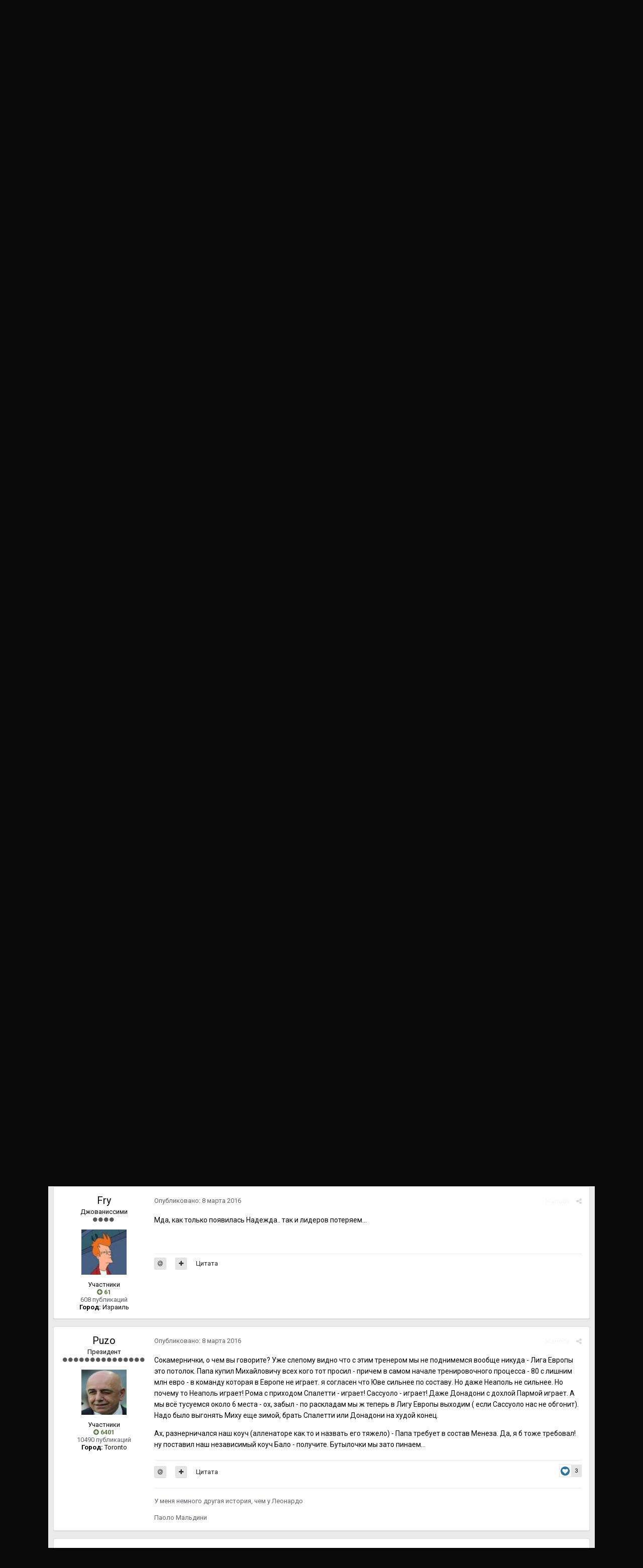

--- FILE ---
content_type: text/html;charset=UTF-8
request_url: https://forum.acmilanfan.ru/topic/8031-trenerskiy-shtab-milana/page/30/?tab=comments
body_size: 45188
content:
<!DOCTYPE html><html lang="ru-RU" dir="ltr"><head><title>Тренерский Штаб Милана - Страница 30 - Руководство клуба - Форум АРФМ</title>
		
		<!--[if lt IE 9]>
			<link rel="stylesheet" type="text/css" href="https://forum.acmilanfan.ru/uploads/css_built_2/5e61784858ad3c11f00b5706d12afe52_ie8.css.aa4c7266fc12406ea9646ff4ce1c3a22.css">
		    <script src="//forum.acmilanfan.ru/applications/core/interface/html5shiv/html5shiv.js"></script>
		<![endif]-->
		
<meta charset="utf-8">

	<meta name="viewport" content="width=device-width, initial-scale=1">


	
	


	<meta name="twitter:card" content="summary" />


	
		<meta name="twitter:site" content="@ACMilanFan_Ru" />
	


	
		
			
				<meta property="og:title" content="Тренерский Штаб Милана">
			
		
	

	
		
			
				<meta property="og:type" content="object">
			
		
	

	
		
			
				<meta property="og:url" content="https://forum.acmilanfan.ru/topic/8031-trenerskiy-shtab-milana/">
			
		
	

	
		
			
				<meta property="og:updated_time" content="2026-01-19T19:04:10Z">
			
		
	

	
		
			
				<meta property="og:site_name" content="Форум АРФМ">
			
		
	

	
		
			
				<meta property="og:locale" content="ru_RU">
			
		
	


	
		<link rel="first" href="https://forum.acmilanfan.ru/topic/8031-trenerskiy-shtab-milana/" />
	

	
		<link rel="prev" href="https://forum.acmilanfan.ru/topic/8031-trenerskiy-shtab-milana/page/29/" />
	

	
		<link rel="next" href="https://forum.acmilanfan.ru/topic/8031-trenerskiy-shtab-milana/page/31/" />
	

	
		<link rel="last" href="https://forum.acmilanfan.ru/topic/8031-trenerskiy-shtab-milana/page/77/" />
	

	
		<link rel="canonical" href="https://forum.acmilanfan.ru/topic/8031-trenerskiy-shtab-milana/page/30/" />
	

	
		<link as="style" rel="preload" href="https://forum.acmilanfan.ru/applications/core/interface/ckeditor/ckeditor/skins/moonocolor/editor.css?t=J7UC" />
	




<link rel="manifest" href="https://forum.acmilanfan.ru/manifest.webmanifest/">
<meta name="msapplication-config" content="https://forum.acmilanfan.ru/browserconfig.xml/">
<meta name="msapplication-starturl" content="/">
<meta name="application-name" content="Форум АРФМ">
<meta name="apple-mobile-web-app-title" content="Форум АРФМ">

	<meta name="theme-color" content="#000000">






		


	
		<link href="https://fonts.googleapis.com/css?family=Roboto:300,300i,400,400i,700,700i" rel="stylesheet" referrerpolicy="origin">
	



	<link rel='stylesheet' href='https://forum.acmilanfan.ru/uploads/css_built_2/341e4a57816af3ba440d891ca87450ff_framework.css.583b738a0a343f48feacdff81496b765.css?v=daf22c10d4' media='all'>

	<link rel='stylesheet' href='https://forum.acmilanfan.ru/uploads/css_built_2/05e81b71abe4f22d6eb8d1a929494829_responsive.css.759593a6b9e73dd4a37c58d84f6afb5f.css?v=daf22c10d4' media='all'>

	<link rel='stylesheet' href='https://forum.acmilanfan.ru/uploads/css_built_2/20446cf2d164adcc029377cb04d43d17_flags.css.5c6e9d89146eb8c9208669466b16f1c8.css?v=daf22c10d4' media='all'>

	<link rel='stylesheet' href='https://forum.acmilanfan.ru/uploads/css_built_2/90eb5adf50a8c640f633d47fd7eb1778_core.css.3ee6629d90524a90e1b6879cd6cd8b93.css?v=daf22c10d4' media='all'>

	<link rel='stylesheet' href='https://forum.acmilanfan.ru/uploads/css_built_2/5a0da001ccc2200dc5625c3f3934497d_core_responsive.css.b531f8f75b36fb1df990ea9160550263.css?v=daf22c10d4' media='all'>

	<link rel='stylesheet' href='https://forum.acmilanfan.ru/uploads/css_built_2/62e269ced0fdab7e30e026f1d30ae516_forums.css.c92707f044fb0ac6aabd43f07bdece1c.css?v=daf22c10d4' media='all'>

	<link rel='stylesheet' href='https://forum.acmilanfan.ru/uploads/css_built_2/76e62c573090645fb99a15a363d8620e_forums_responsive.css.ab7bf858a7540a4b0523bd9de8711daa.css?v=daf22c10d4' media='all'>




<link rel='stylesheet' href='https://forum.acmilanfan.ru/uploads/css_built_2/258adbb6e4f3e83cd3b355f84e3fa002_custom.css.feafb6b92b3eb42607de30830e0af84d.css?v=daf22c10d4' media='all'>



		
		

	
	
		
		<link rel='shortcut icon' href='https://forum.acmilanfan.ru/uploads/monthly_2019_06/favicon.ico.png' type="image/png" sizes="16x16">
	

	
        <!-- App Indexing for Google Search -->
        <link href="android-app://com.quoord.tapatalkpro.activity/tapatalk/forum.acmilanfan.ru/?location=topic&amp;tid=8031&amp;page=30&amp;perpage=25&amp;channel=google-indexing" rel="alternate" />
        <link href="ios-app://307880732/tapatalk/forum.acmilanfan.ru/?location=topic&amp;tid=8031&amp;page=30&amp;perpage=25&amp;channel=google-indexing" rel="alternate" />
        
        <link href="https://groups.tapatalk-cdn.com/static/manifest/manifest.json" rel="manifest">
        
        <meta name="apple-itunes-app" content="app-id=307880732, affiliate-data=at=10lR7C, app-argument=tapatalk://forum.acmilanfan.ru/?location=topic&tid=8031&page=30&perpage=25" />
        </head><body class="ipsApp ipsApp_front ipsJS_none ipsClearfix" data-controller="core.front.core.app"  data-message=""  data-pageapp="forums" data-pagelocation="front" data-pagemodule="forums" data-pagecontroller="topic" data-pageid="8031" ><a href="#elContent" class="ipsHide" title="Перейти к основной публикации" accesskey="m">Перейти к публикации</a>
		<div id="ipsLayout_header" class="ipsClearfix">
			





			
<ul id='elMobileNav' class='ipsList_inline ipsResponsive_hideDesktop ipsResponsive_block' data-controller='core.front.core.mobileNav'>
	
		
			
			
				
				
			
				
				
			
				
					<li id='elMobileBreadcrumb'>
						<a href='https://forum.acmilanfan.ru/forum/62-rukovodstvo-kluba/'>
							<span>Руководство клуба</span>
						</a>
					</li>
				
				
			
				
				
			
		
	
	
	
	<li >
		<a data-action="defaultStream" class='ipsType_light'  href='https://forum.acmilanfan.ru/discover/'><i class='icon-newspaper'></i></a>
	</li>

	

	
		<li class='ipsJS_show'>
			<a href='https://forum.acmilanfan.ru/search/'><i class='fa fa-search'></i></a>
		</li>
	
	<li data-ipsDrawer data-ipsDrawer-drawerElem='#elMobileDrawer'>
		<a href='#'>
			
			
				
			
			
			
			<i class='fa fa-navicon'></i>
		</a>
	</li>
</ul>
			<header><div class="ipsLayout_container">
					


<a href='https://forum.acmilanfan.ru/' id='elLogo' accesskey='1'><img src="https://forum.acmilanfan.ru/uploads/monthly_2019_06/logo.png.46a72feac4174be6908074930e96506b.png" alt='Форум АРФМ'></a>

					

	<ul id="elUserNav" class="ipsList_inline cSignedOut ipsClearfix ipsResponsive_hidePhone ipsResponsive_block">
		
		<li id="elSignInLink">
			<a href="https://forum.acmilanfan.ru/login/" data-ipsmenu-closeonclick="false" data-ipsmenu id="elUserSignIn">
				Уже зарегистрированы? Войти  <i class="fa fa-caret-down"></i>
			</a>
			
<div id='elUserSignIn_menu' class='ipsMenu ipsMenu_auto ipsHide'>
	<form accept-charset='utf-8' method='post' action='https://forum.acmilanfan.ru/login/' data-controller="core.global.core.login">
		<input type="hidden" name="csrfKey" value="6163e69c08c91c9b1754725fa2feb34c">
		<input type="hidden" name="ref" value="aHR0cHM6Ly9mb3J1bS5hY21pbGFuZmFuLnJ1L3RvcGljLzgwMzEtdHJlbmVyc2tpeS1zaHRhYi1taWxhbmEvcGFnZS8zMC8/dGFiPWNvbW1lbnRz">
		<div data-role="loginForm">
			
			
			
				<div class='ipsColumns ipsColumns_noSpacing'>
					<div class='ipsColumn ipsColumn_wide' id='elUserSignIn_internal'>
						
<div class="ipsPad ipsForm ipsForm_vertical">
	<h4 class="ipsType_sectionHead">Войти</h4>
	<br><br>
	<ul class='ipsList_reset'>
		<li class="ipsFieldRow ipsFieldRow_noLabel ipsFieldRow_fullWidth">
			
			
				<input type="text" placeholder="Имя пользователя или email-адрес" name="auth" autocomplete="email">
			
		</li>
		<li class="ipsFieldRow ipsFieldRow_noLabel ipsFieldRow_fullWidth">
			<input type="password" placeholder="Пароль" name="password" autocomplete="current-password">
		</li>
		<li class="ipsFieldRow ipsFieldRow_checkbox ipsClearfix">
			<span class="ipsCustomInput">
				<input type="checkbox" name="remember_me" id="remember_me_checkbox" value="1" checked aria-checked="true">
				<span></span>
			</span>
			<div class="ipsFieldRow_content">
				<label class="ipsFieldRow_label" for="remember_me_checkbox">Запомнить меня</label>
				<span class="ipsFieldRow_desc">Не рекомендуется на общедоступных компьютерах</span>
			</div>
		</li>
		
			<li class="ipsFieldRow ipsFieldRow_checkbox ipsClearfix">
				<span class="ipsCustomInput">
					<input type="checkbox" name="anonymous" id="anonymous_checkbox" value="1" aria-checked="false">
					<span></span>
				</span>
				<div class="ipsFieldRow_content">
					<label class="ipsFieldRow_label" for="anonymous_checkbox">Войти анонимно</label>
				</div>
			</li>
		
		<li class="ipsFieldRow ipsFieldRow_fullWidth">
			<br>
			<button type="submit" name="_processLogin" value="usernamepassword" class="ipsButton ipsButton_primary ipsButton_small" id="elSignIn_submit">Войти</button>
			
				<br>
				<p class="ipsType_right ipsType_small">
					
						<a href='https://forum.acmilanfan.ru/lostpassword/' data-ipsDialog data-ipsDialog-title='Забыли пароль?'>
					
					Забыли пароль?</a>
				</p>
			
		</li>
	</ul>
</div>
					</div>
					<div class='ipsColumn ipsColumn_wide'>
						<div class='ipsPad' id='elUserSignIn_external'>
							<div class='ipsAreaBackground_light ipsPad_half'>
								
									<p class='ipsType_reset ipsType_small ipsType_center'><strong>Или войдите с помощью этих сервисов</strong></p>
								
								
									<div class='ipsPad_half ipsType_center'>
										

<button type="submit" name="_processLogin" value="2" class='ipsButton ipsButton_verySmall ipsButton_fullWidth ipsSocial ipsSocial_facebook' style="background-color: #3a579a">
	
		<span class='ipsSocial_icon'>
			
				<i class='fa fa-facebook-official'></i>
			
		</span>
		<span class='ipsSocial_text'>Войти через Facebook</span>
	
</button>
									</div>
								
									<div class='ipsPad_half ipsType_center'>
										

<button type="submit" name="_processLogin" value="9" class='ipsButton ipsButton_verySmall ipsButton_fullWidth ipsSocial ipsSocial_twitter' style="background-color: #00abf0">
	
		<span class='ipsSocial_icon'>
			
				<i class='fa fa-twitter'></i>
			
		</span>
		<span class='ipsSocial_text'>Войти через Twitter</span>
	
</button>
									</div>
								
									<div class='ipsPad_half ipsType_center'>
										

<button type="submit" name="_processLogin" value="3" class='ipsButton ipsButton_verySmall ipsButton_fullWidth ipsSocial ipsSocial_google' style="background-color: #4285F4">
	
		<span class='ipsSocial_icon'>
			
				<i class='fa fa-google'></i>
			
		</span>
		<span class='ipsSocial_text'>Войти через Google</span>
	
</button>
									</div>
								
							</div>
						</div>
					</div>
				</div>
			
		</div>
	</form>
</div>
		</li>
		
			<li>
				
					<a href="https://forum.acmilanfan.ru/register/"  id="elRegisterButton" class="ipsButton ipsButton_normal ipsButton_primary">Регистрация</a>
				
			</li>
		
	</ul>

				</div>
			</header>
			

	<nav data-controller='core.front.core.navBar' class=''>
		<div class='ipsNavBar_primary ipsLayout_container  ipsClearfix'>
			

	<div id="elSearchWrapper" class="ipsPos_right">
		<div id='elSearch' class='' data-controller='core.front.core.quickSearch'>
			<form accept-charset='utf-8' action='//forum.acmilanfan.ru/search/?do=quicksearch' method='post'>
				<input type='search' id='elSearchField' placeholder='Поиск...' name='q' autocomplete='off'>
				<button class='cSearchSubmit' type="submit"><i class="fa fa-search"></i></button>
				<div id="elSearchExpanded">
					<div class="ipsMenu_title">
						Поиск в
					</div>
					<ul class="ipsSideMenu_list ipsSideMenu_withRadios ipsSideMenu_small ipsType_normal" data-ipsSideMenu data-ipsSideMenu-type="radio" data-ipsSideMenu-responsive="false" data-role="searchContexts">
						<li>
							<span class='ipsSideMenu_item ipsSideMenu_itemActive' data-ipsMenuValue='all'>
								<input type="radio" name="type" value="all" checked id="elQuickSearchRadio_type_all">
								<label for='elQuickSearchRadio_type_all' id='elQuickSearchRadio_type_all_label'>Везде</label>
							</span>
						</li>
						
						
							<li>
								<span class='ipsSideMenu_item' data-ipsMenuValue='forums_topic'>
									<input type="radio" name="type" value="forums_topic" id="elQuickSearchRadio_type_forums_topic">
									<label for='elQuickSearchRadio_type_forums_topic' id='elQuickSearchRadio_type_forums_topic_label'>Темы</label>
								</span>
							</li>
						
						
							
								<li>
									<span class='ipsSideMenu_item' data-ipsMenuValue='contextual_{&quot;type&quot;:&quot;forums_topic&quot;,&quot;nodes&quot;:62}'>
										<input type="radio" name="type" value='contextual_{&quot;type&quot;:&quot;forums_topic&quot;,&quot;nodes&quot;:62}' id='elQuickSearchRadio_type_contextual_fdc4991172f210f5060da84de141261f'>
										<label for='elQuickSearchRadio_type_contextual_fdc4991172f210f5060da84de141261f' id='elQuickSearchRadio_type_contextual_fdc4991172f210f5060da84de141261f_label'>В этом разделе</label>
									</span>
								</li>
							
								<li>
									<span class='ipsSideMenu_item' data-ipsMenuValue='contextual_{&quot;type&quot;:&quot;forums_topic&quot;,&quot;item&quot;:8031}'>
										<input type="radio" name="type" value='contextual_{&quot;type&quot;:&quot;forums_topic&quot;,&quot;item&quot;:8031}' id='elQuickSearchRadio_type_contextual_2d4318b2fff0244ce23b86643f2b5104'>
										<label for='elQuickSearchRadio_type_contextual_2d4318b2fff0244ce23b86643f2b5104' id='elQuickSearchRadio_type_contextual_2d4318b2fff0244ce23b86643f2b5104_label'>В этой теме</label>
									</span>
								</li>
							
						
						<li data-role="showMoreSearchContexts">
							<span class='ipsSideMenu_item' data-action="showMoreSearchContexts" data-exclude="forums_topic">
								Дополнительно...
							</span>
						</li>
					</ul>
					<div class="ipsMenu_title">
						Искать результаты, содержащие...
					</div>
					<ul class='ipsSideMenu_list ipsSideMenu_withRadios ipsSideMenu_small ipsType_normal' role="radiogroup" data-ipsSideMenu data-ipsSideMenu-type="radio" data-ipsSideMenu-responsive="false" data-filterType='andOr'>
						
							<li>
								<span class='ipsSideMenu_item ipsSideMenu_itemActive' data-ipsMenuValue='or'>
									<input type="radio" name="search_and_or" value="or" checked id="elRadio_andOr_or">
									<label for='elRadio_andOr_or' id='elField_andOr_label_or'><em>Любое</em> слово из моего запроса</label>
								</span>
							</li>
						
							<li>
								<span class='ipsSideMenu_item ' data-ipsMenuValue='and'>
									<input type="radio" name="search_and_or" value="and"  id="elRadio_andOr_and">
									<label for='elRadio_andOr_and' id='elField_andOr_label_and'><em>Все</em> слова из моего запроса</label>
								</span>
							</li>
						
					</ul>
					<div class="ipsMenu_title">
						Искать результаты в...
					</div>
					<ul class='ipsSideMenu_list ipsSideMenu_withRadios ipsSideMenu_small ipsType_normal' role="radiogroup" data-ipsSideMenu data-ipsSideMenu-type="radio" data-ipsSideMenu-responsive="false" data-filterType='searchIn'>
						<li>
							<span class='ipsSideMenu_item ipsSideMenu_itemActive' data-ipsMenuValue='all'>
								<input type="radio" name="search_in" value="all" checked id="elRadio_searchIn_and">
								<label for='elRadio_searchIn_and' id='elField_searchIn_label_all'>Заголовках и содержании</label>
							</span>
						</li>
						<li>
							<span class='ipsSideMenu_item' data-ipsMenuValue='titles'>
								<input type="radio" name="search_in" value="titles" id="elRadio_searchIn_titles">
								<label for='elRadio_searchIn_titles' id='elField_searchIn_label_titles'>Только в заголовках</label>
							</span>
						</li>
					</ul>
				</div>
			</form>
		</div>
	</div>

			<ul data-role="primaryNavBar" class='ipsResponsive_showDesktop ipsResponsive_block'>
				


	
		
		
		<li  id='elNavSecondary_20' data-role="navBarItem" data-navApp="core" data-navExt="CustomItem">
			
			
				<a href="https://acmilanfan.ru" target='_blank' rel="noopener" data-navItem-id="20" >
					Сайт
				</a>
			
			
		</li>
	
	

	
		
		
			
		
		<li class='ipsNavBar_active' data-active id='elNavSecondary_1' data-role="navBarItem" data-navApp="core" data-navExt="CustomItem">
			
			
				<a href="https://forum.acmilanfan.ru"  data-navItem-id="1" data-navDefault>
					Сообщество
				</a>
			
			
				<ul class='ipsNavBar_secondary ' data-role='secondaryNavBar'>
					


	
	

	
		
		
			
		
		<li class='ipsNavBar_active' data-active id='elNavSecondary_12' data-role="navBarItem" data-navApp="forums" data-navExt="Forums">
			
			
				<a href="https://forum.acmilanfan.ru"  data-navItem-id="12" data-navDefault>
					Форум
				</a>
			
			
		</li>
	
	

	
		
		
		<li  id='elNavSecondary_13' data-role="navBarItem" data-navApp="calendar" data-navExt="Calendar">
			
			
				<a href="https://forum.acmilanfan.ru/calendar/"  data-navItem-id="13" >
					Календарь
				</a>
			
			
		</li>
	
	

	
		
		
		<li  id='elNavSecondary_15' data-role="navBarItem" data-navApp="nbtopicmods" data-navExt="TopicModerators">
			
			
				<a href="https://forum.acmilanfan.ru/nbtopicmods/"  data-navItem-id="15" >
					Модераторы тем
				</a>
			
			
		</li>
	
	

	
	

	
		
		
		<li  id='elNavSecondary_17' data-role="navBarItem" data-navApp="core" data-navExt="StaffDirectory">
			
			
				<a href="https://forum.acmilanfan.ru/staff/"  data-navItem-id="17" >
					Наша команда
				</a>
			
			
		</li>
	
	

	
		
		
		<li  id='elNavSecondary_18' data-role="navBarItem" data-navApp="core" data-navExt="OnlineUsers">
			
			
				<a href="https://forum.acmilanfan.ru/online/"  data-navItem-id="18" >
					Пользователи в сети
				</a>
			
			
		</li>
	
	

	
		
		
		<li  id='elNavSecondary_19' data-role="navBarItem" data-navApp="core" data-navExt="Leaderboard">
			
			
				<a href="https://forum.acmilanfan.ru/leaderboard/"  data-navItem-id="19" >
					Таблица лидеров
				</a>
			
			
		</li>
	
	

					<li class='ipsHide' id='elNavigationMore_1' data-role='navMore'>
						<a href='#' data-ipsMenu data-ipsMenu-appendTo='#elNavigationMore_1' id='elNavigationMore_1_dropdown'>Больше <i class='fa fa-caret-down'></i></a>
						<ul class='ipsHide ipsMenu ipsMenu_auto' id='elNavigationMore_1_dropdown_menu' data-role='moreDropdown'></ul>
					</li>
				</ul>
			
		</li>
	
	

	
		
		
		<li  id='elNavSecondary_2' data-role="navBarItem" data-navApp="core" data-navExt="CustomItem">
			
			
				<a href="https://forum.acmilanfan.ru/discover/"  data-navItem-id="2" >
					Активность
				</a>
			
			
				<ul class='ipsNavBar_secondary ipsHide' data-role='secondaryNavBar'>
					


	
		
		
		<li  id='elNavSecondary_4' data-role="navBarItem" data-navApp="core" data-navExt="AllActivity">
			
			
				<a href="https://forum.acmilanfan.ru/discover/"  data-navItem-id="4" >
					Вся активность
				</a>
			
			
		</li>
	
	

	
	

	
	

	
	

	
		
		
		<li  id='elNavSecondary_8' data-role="navBarItem" data-navApp="core" data-navExt="Search">
			
			
				<a href="https://forum.acmilanfan.ru/search/"  data-navItem-id="8" >
					Поиск
				</a>
			
			
		</li>
	
	

	
	

					<li class='ipsHide' id='elNavigationMore_2' data-role='navMore'>
						<a href='#' data-ipsMenu data-ipsMenu-appendTo='#elNavigationMore_2' id='elNavigationMore_2_dropdown'>Больше <i class='fa fa-caret-down'></i></a>
						<ul class='ipsHide ipsMenu ipsMenu_auto' id='elNavigationMore_2_dropdown_menu' data-role='moreDropdown'></ul>
					</li>
				</ul>
			
		</li>
	
	

	
		
		
		<li  id='elNavSecondary_14' data-role="navBarItem" data-navApp="membermap" data-navExt="membermap">
			
			
				<a href="https://forum.acmilanfan.ru/membermap/"  data-navItem-id="14" >
					Карта
				</a>
			
			
		</li>
	
	

				<li class='ipsHide' id='elNavigationMore' data-role='navMore'>
					<a href='#' data-ipsMenu data-ipsMenu-appendTo='#elNavigationMore' id='elNavigationMore_dropdown'>Больше</a>
					<ul class='ipsNavBar_secondary ipsHide' data-role='secondaryNavBar'>
						<li class='ipsHide' id='elNavigationMore_more' data-role='navMore'>
							<a href='#' data-ipsMenu data-ipsMenu-appendTo='#elNavigationMore_more' id='elNavigationMore_more_dropdown'>Больше <i class='fa fa-caret-down'></i></a>
							<ul class='ipsHide ipsMenu ipsMenu_auto' id='elNavigationMore_more_dropdown_menu' data-role='moreDropdown'></ul>
						</li>
					</ul>
				</li>
			</ul>
		</div>
	</nav>

		</div>
		<main id="ipsLayout_body" class="ipsLayout_container"><div id="ipsLayout_contentArea">
				<div id="ipsLayout_contentWrapper">
					
<nav class='ipsBreadcrumb ipsBreadcrumb_top ipsFaded_withHover'>
	

	<ul class='ipsList_inline ipsPos_right'>
		
		<li >
			<a data-action="defaultStream" class='ipsType_light '  href='https://forum.acmilanfan.ru/discover/'><i class='icon-newspaper'></i> <span>Вся активность</span></a>
		</li>
		
	</ul>

	<ul data-role="breadcrumbList">
		<li>
			<a title="Главная" href='https://forum.acmilanfan.ru/'>
				<span><i class='fa fa-home'></i> Главная <i class='fa fa-angle-right'></i></span>
			</a>
		</li>
		
		
			<li>
				
					<a href='https://forum.acmilanfan.ru/forum/18-milan/'>
						<span>Милан <i class='fa fa-angle-right'></i></span>
					</a>
				
			</li>
		
			<li>
				
					<a href='https://forum.acmilanfan.ru/forum/20-sostav/'>
						<span>Состав <i class='fa fa-angle-right'></i></span>
					</a>
				
			</li>
		
			<li>
				
					<a href='https://forum.acmilanfan.ru/forum/62-rukovodstvo-kluba/'>
						<span>Руководство клуба <i class='fa fa-angle-right'></i></span>
					</a>
				
			</li>
		
			<li>
				
					Тренерский Штаб Милана
				
			</li>
		
	</ul>
</nav>
					
					<div id="ipsLayout_mainArea">
						<a id="elContent"></a>
						
						
						
						

	




						






<div class="ipsPageHeader ipsClearfix">
	
		<div class='ipsPos_right ipsResponsive_noFloat ipsResponsive_hidePhone'>
			

<div data-followApp='forums' data-followArea='topic' data-followID='8031' data-controller='core.front.core.followButton'>
	
		<span class='ipsType_light ipsType_blendLinks ipsResponsive_hidePhone ipsResponsive_inline'><i class='fa fa-info-circle'></i> <a href='https://forum.acmilanfan.ru/login/' title='Перейти на страницу входа'>Войдите, чтобы подписаться</a>&nbsp;&nbsp;</span>
	
	

	<div class="ipsFollow ipsPos_middle ipsButton ipsButton_link ipsButton_verySmall ipsButton_disabled" data-role="followButton">
		
			<span>Подписчики</span>
			<span class='ipsCommentCount'>0</span>
		
	</div>

</div>
		</div>
		<div class='ipsPos_right ipsResponsive_noFloat ipsResponsive_hidePhone'>
			



		</div>
		
	
	<div class='ipsPhotoPanel ipsPhotoPanel_small ipsPhotoPanel_notPhone ipsClearfix'>
		


	<a href="https://forum.acmilanfan.ru/profile/25689-vasica/" data-ipsHover data-ipsHover-target="https://forum.acmilanfan.ru/profile/25689-vasica/?do=hovercard" class="ipsUserPhoto ipsUserPhoto_small" title="Перейти в профиль vasica">
		<img src='https://forum.acmilanfan.ru/uploads/profile/photo-thumb-25689.jpg' alt='vasica'>
	</a>

		<div>
			<h1 class='ipsType_pageTitle ipsContained_container'>
				

				
				
					<span class='ipsType_break ipsContained'>
						<span>Тренерский Штаб Милана</span>
					</span>
				
			</h1>
			
			<p class='ipsType_reset ipsType_blendLinks '>
				<span class='ipsType_normal'>
				
					Автор: 

<a href='https://forum.acmilanfan.ru/profile/25689-vasica/' data-ipsHover data-ipsHover-target='https://forum.acmilanfan.ru/profile/25689-vasica/?do=hovercard&amp;referrer=https%253A%252F%252Fforum.acmilanfan.ru%252Ftopic%252F8031-trenerskiy-shtab-milana%252Fpage%252F30%252F%253Ftab%253Dcomments' title="Перейти в профиль vasica" class="ipsType_break">vasica</a>,  <span class='ipsType_light'><time datetime='2015-06-04T06:11:03Z' title='06/04/15 06:11 ' data-short='10 г'>4 июня 2015</time> в <a href="https://forum.acmilanfan.ru/forum/62-rukovodstvo-kluba/">Руководство клуба</a></span>
				
				</span>
				<br>
			</p>
			
		</div>
	</div>
</div>








<div class='ipsClearfix'>
	
		<div class='ipsPos_left ipsType_light ipsResponsive_hidePhone'>
			
			
<div  class='ipsClearfix ipsRating  ipsRating_veryLarge'>
	
	<ul class='ipsRating_collective'>
		
			
				<li class='ipsRating_off'>
					<i class='fa fa-star'></i>
				</li>
			
		
			
				<li class='ipsRating_off'>
					<i class='fa fa-star'></i>
				</li>
			
		
			
				<li class='ipsRating_off'>
					<i class='fa fa-star'></i>
				</li>
			
		
			
				<li class='ipsRating_off'>
					<i class='fa fa-star'></i>
				</li>
			
		
			
				<li class='ipsRating_off'>
					<i class='fa fa-star'></i>
				</li>
			
		
	</ul>
</div>
		</div>
	
	
	<ul class="ipsToolList ipsToolList_horizontal ipsClearfix ipsSpacer_both ">
		
			<li class='ipsToolList_primaryAction'>
				<span data-controller='forums.front.topic.reply'>
					
						<a href='#replyForm' class='ipsButton ipsButton_important ipsButton_medium ipsButton_fullWidth' data-action='replyToTopic'>Ответить в тему</a>
					
				</span>
			</li>
		
		
			<li class='ipsResponsive_hidePhone'>
				
					<a href="https://forum.acmilanfan.ru/forum/62-rukovodstvo-kluba/?do=add" class='ipsButton ipsButton_link ipsButton_medium ipsButton_fullWidth' title='Создать новую тему в этом разделе'>Создать тему</a>
				
			</li>
		
		
	</ul>
</div>

<div data-controller='core.front.core.commentFeed,forums.front.topic.view, core.front.core.ignoredComments'  data-baseURL='https://forum.acmilanfan.ru/topic/8031-trenerskiy-shtab-milana/'  data-feedID='topic-8031' class='cTopic ipsClear ipsSpacer_top'>
	
			

				<div class="ipsClearfix ipsClear ipsSpacer_bottom">
					
					
						


	
	<ul class='ipsPagination' id='elPagination_3630adada9a7a85cc713276800bf8b84_952159687' data-ipsPagination-seoPagination='true' data-pages='77' >
		
			
				<li class='ipsPagination_first'><a href='https://forum.acmilanfan.ru/topic/8031-trenerskiy-shtab-milana/#comments' rel="first" data-page='1' data-ipsTooltip title='Первая страница'><i class='fa fa-angle-double-left'></i></a></li>
				<li class='ipsPagination_prev'><a href='https://forum.acmilanfan.ru/topic/8031-trenerskiy-shtab-milana/page/29/#comments' rel="prev" data-page='29' data-ipsTooltip title='Предыдущая страница'>Назад</a></li>
				
					<li class='ipsPagination_page'><a href='https://forum.acmilanfan.ru/topic/8031-trenerskiy-shtab-milana/page/25/#comments' data-page='25'>25</a></li>
				
					<li class='ipsPagination_page'><a href='https://forum.acmilanfan.ru/topic/8031-trenerskiy-shtab-milana/page/26/#comments' data-page='26'>26</a></li>
				
					<li class='ipsPagination_page'><a href='https://forum.acmilanfan.ru/topic/8031-trenerskiy-shtab-milana/page/27/#comments' data-page='27'>27</a></li>
				
					<li class='ipsPagination_page'><a href='https://forum.acmilanfan.ru/topic/8031-trenerskiy-shtab-milana/page/28/#comments' data-page='28'>28</a></li>
				
					<li class='ipsPagination_page'><a href='https://forum.acmilanfan.ru/topic/8031-trenerskiy-shtab-milana/page/29/#comments' data-page='29'>29</a></li>
				
			
			<li class='ipsPagination_page ipsPagination_active'><a href='https://forum.acmilanfan.ru/topic/8031-trenerskiy-shtab-milana/page/30/#comments' data-page='30'>30</a></li>
			
				
					<li class='ipsPagination_page'><a href='https://forum.acmilanfan.ru/topic/8031-trenerskiy-shtab-milana/page/31/#comments' data-page='31'>31</a></li>
				
					<li class='ipsPagination_page'><a href='https://forum.acmilanfan.ru/topic/8031-trenerskiy-shtab-milana/page/32/#comments' data-page='32'>32</a></li>
				
					<li class='ipsPagination_page'><a href='https://forum.acmilanfan.ru/topic/8031-trenerskiy-shtab-milana/page/33/#comments' data-page='33'>33</a></li>
				
					<li class='ipsPagination_page'><a href='https://forum.acmilanfan.ru/topic/8031-trenerskiy-shtab-milana/page/34/#comments' data-page='34'>34</a></li>
				
					<li class='ipsPagination_page'><a href='https://forum.acmilanfan.ru/topic/8031-trenerskiy-shtab-milana/page/35/#comments' data-page='35'>35</a></li>
				
				<li class='ipsPagination_next'><a href='https://forum.acmilanfan.ru/topic/8031-trenerskiy-shtab-milana/page/31/#comments' rel="next" data-page='31' data-ipsTooltip title='Следующая страница'>Вперёд</a></li>
				<li class='ipsPagination_last'><a href='https://forum.acmilanfan.ru/topic/8031-trenerskiy-shtab-milana/page/77/#comments' rel="last" data-page='77' data-ipsTooltip title='Последняя страница'><i class='fa fa-angle-double-right'></i></a></li>
			
			
				<li class='ipsPagination_pageJump'>
					<a href='#' data-ipsMenu data-ipsMenu-closeOnClick='false' data-ipsMenu-appendTo='#elPagination_3630adada9a7a85cc713276800bf8b84_952159687' id='elPagination_3630adada9a7a85cc713276800bf8b84_952159687_jump'>Страница 30 из 77 &nbsp;<i class='fa fa-caret-down'></i></a>
					<div class='ipsMenu ipsMenu_narrow ipsPad ipsHide' id='elPagination_3630adada9a7a85cc713276800bf8b84_952159687_jump_menu'>
						<form accept-charset='utf-8' method='post' action='https://forum.acmilanfan.ru/topic/8031-trenerskiy-shtab-milana/#comments' data-role="pageJump">
							<ul class='ipsForm ipsForm_horizontal'>
								<li class='ipsFieldRow'>
									<input type='number' min='1' max='77' placeholder='Номер страницы' class='ipsField_fullWidth' name='page'>
								</li>
								<li class='ipsFieldRow ipsFieldRow_fullWidth'>
									<input type='submit' class='ipsButton_fullWidth ipsButton ipsButton_verySmall ipsButton_primary' value='Перейти'>
								</li>
							</ul>
						</form>
					</div>
				</li>
			
		
	</ul>

					
				</div>
			
	

	

<div data-controller='core.front.core.recommendedComments' data-url='https://forum.acmilanfan.ru/topic/8031-trenerskiy-shtab-milana/?recommended=comments' class='ipsAreaBackground ipsPad ipsBox ipsBox_transparent ipsSpacer_bottom ipsRecommendedComments ipsHide'>
	<div data-role="recommendedComments">
		<h2 class='ipsType_sectionHead ipsType_large'>Рекомендованные сообщения</h2>
		
	</div>
</div>
	
	<div id="elPostFeed" data-role='commentFeed' data-controller='core.front.core.moderation' >
		<form action="https://forum.acmilanfan.ru/topic/8031-trenerskiy-shtab-milana/?csrfKey=6163e69c08c91c9b1754725fa2feb34c&amp;do=multimodComment" method="post" data-ipsPageAction data-role='moderationTools'>
			
			
				
					
					
					






	
		
	
		
<a id="comment-856081"></a>
<article  id="elComment_856081" class="cPost ipsBox  ipsComment  ipsComment_parent ipsClearfix ipsClear ipsColumns ipsColumns_noSpacing ipsColumns_collapsePhone   ">
	

	<div class="cAuthorPane cAuthorPane_mobile ipsResponsive_showPhone ipsResponsive_block">
		<h3 class="ipsType_sectionHead cAuthorPane_author ipsResponsive_showPhone ipsResponsive_inlineBlock ipsType_break ipsType_blendLinks ipsTruncate ipsTruncate_line">
			

<a href='https://forum.acmilanfan.ru/profile/25179-milan-90/' data-ipsHover data-ipsHover-target='https://forum.acmilanfan.ru/profile/25179-milan-90/?do=hovercard&amp;referrer=https%253A%252F%252Fforum.acmilanfan.ru%252Ftopic%252F8031-trenerskiy-shtab-milana%252Fpage%252F30%252F%253Ftab%253Dcomments' title="Перейти в профиль Милан-90" class="ipsType_break">Милан-90</a>
			<span class="ipsResponsive_showPhone ipsResponsive_inline">  

	
		<span title="Репутация пользователя" data-ipsTooltip class='ipsRepBadge ipsRepBadge_positive'>
	
			<i class='fa fa-plus-circle'></i> 38152
	
		</span>
	
</span>
		</h3>
		<div class="cAuthorPane_photo">
			


	<a href="https://forum.acmilanfan.ru/profile/25179-milan-90/" data-ipsHover data-ipsHover-target="https://forum.acmilanfan.ru/profile/25179-milan-90/?do=hovercard" class="ipsUserPhoto ipsUserPhoto_large" title="Перейти в профиль Милан-90">
		<img src='https://forum.acmilanfan.ru/uploads/monthly_2026_01/b97_rduk06cMMEKAAviGW2H9sCZfyORlQ3nkcPC5ilJxlRDIpy1du11zCth-bAKQbBcPiXzX8ZDHPR6IxpV04qL1.thumb.jpg.bf36dbaf14b5fd2c00039af3067529a7.jpg' alt='Милан-90'>
	</a>

		</div>
	</div>
	<aside class="ipsComment_author cAuthorPane ipsColumn ipsColumn_medium ipsResponsive_hidePhone"><h3 class="ipsType_sectionHead cAuthorPane_author ipsType_blendLinks ipsType_break">
<strong>

<a href='https://forum.acmilanfan.ru/profile/25179-milan-90/' data-ipsHover data-ipsHover-target='https://forum.acmilanfan.ru/profile/25179-milan-90/?do=hovercard&amp;referrer=https%253A%252F%252Fforum.acmilanfan.ru%252Ftopic%252F8031-trenerskiy-shtab-milana%252Fpage%252F30%252F%253Ftab%253Dcomments' title="Перейти в профиль Милан-90" class="ipsType_break">Милан-90</a>
			</strong> <span class="ipsResponsive_showPhone ipsResponsive_inline">  

	
		<span title="Репутация пользователя" data-ipsTooltip class='ipsRepBadge ipsRepBadge_positive'>
	
			<i class='fa fa-plus-circle'></i> 38152
	
		</span>
	
</span>
</h3>

		<ul class="cAuthorPane_info ipsList_reset">
			
				<li class="ipsType_break">Почетный президент</li>
			
			
				<li><span class='ipsPip'></span><span class='ipsPip'></span><span class='ipsPip'></span><span class='ipsPip'></span><span class='ipsPip'></span><span class='ipsPip'></span><span class='ipsPip'></span><span class='ipsPip'></span><span class='ipsPip'></span><span class='ipsPip'></span><span class='ipsPip'></span><span class='ipsPip'></span><span class='ipsPip'></span><span class='ipsPip'></span><span class='ipsPip'></span><span class='ipsPip'></span></li>
			

			<li class="cAuthorPane_photo">
				


	<a href="https://forum.acmilanfan.ru/profile/25179-milan-90/" data-ipsHover data-ipsHover-target="https://forum.acmilanfan.ru/profile/25179-milan-90/?do=hovercard" class="ipsUserPhoto ipsUserPhoto_large" title="Перейти в профиль Милан-90">
		<img src='https://forum.acmilanfan.ru/uploads/monthly_2026_01/b97_rduk06cMMEKAAviGW2H9sCZfyORlQ3nkcPC5ilJxlRDIpy1du11zCth-bAKQbBcPiXzX8ZDHPR6IxpV04qL1.thumb.jpg.bf36dbaf14b5fd2c00039af3067529a7.jpg' alt='Милан-90'>
	</a>

			</li>
			<li>Участники</li>
			
			
				<li>

	
		<span title="Репутация пользователя" data-ipsTooltip class='ipsRepBadge ipsRepBadge_positive'>
	
			<i class='fa fa-plus-circle'></i> 38152
	
		</span>
	
</li>
				<li class="ipsType_light">38866 публикаций</li>
				
				

	
	<li class='ipsResponsive_hidePhone ipsType_break'>
		
<strong>Город:</strong> Cанкт-Петербург
	</li>
	

			
		</ul></aside><div class="ipsColumn ipsColumn_fluid">
		

<div id="comment-856081_wrap" data-controller="core.front.core.comment" data-commentapp="forums" data-commenttype="forums" data-commentid="856081" data-quotedata="{&quot;userid&quot;:25179,&quot;username&quot;:&quot;\u041c\u0438\u043b\u0430\u043d-90&quot;,&quot;timestamp&quot;:1457415585,&quot;contentapp&quot;:&quot;forums&quot;,&quot;contenttype&quot;:&quot;forums&quot;,&quot;contentid&quot;:8031,&quot;contentclass&quot;:&quot;forums_Topic&quot;,&quot;contentcommentid&quot;:856081}" class="ipsComment_content ipsType_medium  ipsFaded_withHover">
	

	<div class="ipsComment_meta ipsType_light">
		<div class="ipsPos_right ipsType_light ipsType_reset ipsFaded ipsFaded_more ipsType_blendLinks">
			<ul class="ipsList_inline ipsComment_tools">
				
					<li><a href="https://forum.acmilanfan.ru/topic/8031-trenerskiy-shtab-milana/?do=reportComment&amp;comment=856081" data-ipsdialog data-ipsdialog-remotesubmit data-ipsdialog-size="medium" data-ipsdialog-flashmessage="Спасибо за вашу жалобу!" data-ipsdialog-title="Жалоба" data-action="reportComment" title="Подать жалобу на публикацию" class="ipsFaded ipsFaded_more"><span class="ipsResponsive_showPhone ipsResponsive_inline"><i class="fa fa-flag"></i></span><span class="ipsResponsive_hidePhone ipsResponsive_inline">Жалоба</span></a></li>
				
				
				
					<li><a class="ipsType_blendLinks" href="https://forum.acmilanfan.ru/topic/8031-trenerskiy-shtab-milana/?do=findComment&amp;comment=856081" data-ipstooltip title="Поделиться сообщением" data-ipsmenu data-ipsmenu-closeonclick="false" id="elSharePost_856081" data-role="shareComment"><i class="fa fa-share-alt"></i></a></li>
				
				
			</ul>
</div>

		<div class="ipsType_reset">
			<a href="https://forum.acmilanfan.ru/topic/8031-trenerskiy-shtab-milana/?do=findComment&amp;comment=856081" class="ipsType_blendLinks">Опубликовано: <time datetime='2016-03-08T05:39:45Z' title='03/08/16 05:39 ' data-short='9 г'>8 марта 2016</time></a>
			<span class="ipsResponsive_hidePhone">
				
				
			</span>
		</div>
	</div>

	


	<div class="cPost_contentWrap ipsPad">
		
		<div data-role="commentContent" class="ipsType_normal ipsType_richText ipsContained" data-controller="core.front.core.lightboxedImages">
			<blockquote data-ipsquote="" class="ipsQuote" data-ipsquote-contentcommentid="856066" data-ipsquote-username="Sovietunion" data-cite="Sovietunion" data-ipsquote-timestamp="1457394812" data-ipsquote-contentapp="forums" data-ipsquote-contenttype="forums" data-ipsquote-contentid="8031" data-ipsquote-contentclass="forums_Topic"><div>
<p>Если Михайлович и впрямь так сказал, то в Милан теперь не то что Генерал не пойдет, а даже кок на пенсии.</p>
<p></p>
</div></blockquote>
<p> </p>
<p>Найдут удобного итальянца типа Аллегри. Как показывает практика иностранцы-Лео, Зее, теперь вон Миха кладут большой болт на Берлускони и его советы по истечению короткого времени</p>

			
		</div>

		<div class="ipsItemControls">
			
				
					

	<div data-controller='core.front.core.reaction' class='ipsItemControls_right ipsClearfix '>	
		<div class='ipsReact ipsPos_right'>
			
				
				<div class='ipsReact_blurb ipsHide' data-role='reactionBlurb'>
					
				</div>
			
			
			
		</div>
	</div>

				
			
			<ul class="ipsComment_controls ipsClearfix ipsItemControls_left" data-role="commentControls">
				
					
						<li data-controller="plugins.easyMention">
	<button data-action="mentionUser" data-name="Милан-90" data-member-id="25179" data-profile="https://forum.acmilanfan.ru/profile/25179-milan-90/" data-hovercard="https://forum.acmilanfan.ru/profile/25179-milan-90/?do=hovercard" data-ipstooltip title="Обратиться к пользователю по имени" class="ipsButton ipsButton_light ipsButton_verySmall ipsButton_narrow cMultiQuote" style="display: inline-block;"><i class="fa fa-at"></i></button>
</li>
<li data-ipsquote-editor="topic_comment" data-ipsquote-target="#comment-856081" class="ipsJS_show">
							<button class="ipsButton ipsButton_light ipsButton_verySmall ipsButton_narrow cMultiQuote ipsHide" data-action="multiQuoteComment" data-ipstooltip data-ipsquote-multiquote data-mqid="mq856081" title="Мультицитата"><i class="fa fa-plus"></i></button>
						</li>
						<li data-ipsquote-editor="topic_comment" data-ipsquote-target="#comment-856081" class="ipsJS_show">
							<a href="#" data-action="quoteComment" data-ipsquote-singlequote>Цитата</a>
						</li>
					
					
					
				
				<li class="ipsHide" data-role="commentLoading">
					<span class="ipsLoading ipsLoading_tiny ipsLoading_noAnim"></span>
				</li>
			
</ul>
</div>

		
			

	<div data-role="memberSignature" class=''>
		<hr class='ipsHr'>
			

		<div class='ipsType_light ipsType_richText' data-ipsLazyLoad>
			<p>
	<span style="background-color:rgba(208,218,255,.05);color:#3a3c55;font-size:17px;">Математика – это не просто цифры. Когда слова подводят, мы описываем цифрами то, что не можем выразить словами: бескрайность космоса, формулу времени, вес и цену человеческой души.</span>
</p>

<p>
	 
</p>

<p>
	 
</p>

<p>
	 
</p>

		</div>
	</div>

		
	</div>

	<div class="ipsMenu ipsMenu_wide ipsHide cPostShareMenu" id="elSharePost_856081_menu">
		<div class="ipsPad">
			<h4 class="ipsType_sectionHead">Поделиться сообщением</h4>
			<hr class="ipsHr">
<h5 class="ipsType_normal ipsType_reset">Ссылка на сообщение</h5>
			
			<input type="text" value="https://forum.acmilanfan.ru/topic/8031-trenerskiy-shtab-milana/?do=findComment&amp;comment=856081" class="ipsField_fullWidth">
			

			
				<h5 class="ipsType_normal ipsType_reset ipsSpacer_top">Поделиться на других сайтах</h5>
				

	<ul class='ipsList_inline ipsList_noSpacing ipsClearfix' data-controller="core.front.core.sharelink">
		
			<li>
<a href="http://twitter.com/share?text=%D0%A2%D1%80%D0%B5%D0%BD%D0%B5%D1%80%D1%81%D0%BA%D0%B8%D0%B9%20%D0%A8%D1%82%D0%B0%D0%B1%20%D0%9C%D0%B8%D0%BB%D0%B0%D0%BD%D0%B0&amp;url=https%3A%2F%2Fforum.acmilanfan.ru%2Ftopic%2F8031-trenerskiy-shtab-milana%2F%3Fdo%3DfindComment%26comment%3D856081" class="cShareLink cShareLink_twitter" target="_blank" data-role="shareLink" title='Поделиться в Twitter' data-ipsTooltip rel='noopener'>
	<i class="fa fa-twitter"></i>
</a></li>
		
			<li>
<a href="https://www.facebook.com/sharer/sharer.php?u=https%3A%2F%2Fforum.acmilanfan.ru%2Ftopic%2F8031-trenerskiy-shtab-milana%2F%3Fdo%3DfindComment%26comment%3D856081" class="cShareLink cShareLink_facebook" target="_blank" data-role="shareLink" title='Поделиться в Facebook' data-ipsTooltip rel='noopener'>
	<i class="fa fa-facebook"></i>
</a></li>
		
			<li>
<a href='https://forum.acmilanfan.ru/topic/8031-trenerskiy-shtab-milana/?do=email&amp;comment=856081' rel='nofollow' class='cShareLink cShareLink_email' data-ipsDialog data-ipsDialog-title='Отправить страницу по email' data-ipsDialog-remoteSubmit data-ipsDialog-flashMessage='Email-письмо отправлено' title='Поделиться через email' data-ipsTooltip>
	<i class="fa fa-envelope"></i>
</a></li>
		
			<li>
<a href="http://pinterest.com/pin/create/button/?url=https://forum.acmilanfan.ru/topic/8031-trenerskiy-shtab-milana/?do=findComment%26comment=856081&amp;media=" class="cShareLink cShareLink_pinterest" target="_blank" data-role="shareLink" title='Поделиться в Pinterest' data-ipsTooltip rel='noopener'>
	<i class="fa fa-pinterest"></i>
</a></li>
		
	</ul>

			
		</div>
	</div>
</div>

	</div>
</article>

					
				
					
					
					






	
		
	
		
<a id="comment-856084"></a>
<article  id="elComment_856084" class="cPost ipsBox  ipsComment  ipsComment_parent ipsClearfix ipsClear ipsColumns ipsColumns_noSpacing ipsColumns_collapsePhone   ">
	

	<div class="cAuthorPane cAuthorPane_mobile ipsResponsive_showPhone ipsResponsive_block">
		<h3 class="ipsType_sectionHead cAuthorPane_author ipsResponsive_showPhone ipsResponsive_inlineBlock ipsType_break ipsType_blendLinks ipsTruncate ipsTruncate_line">
			

<a href='https://forum.acmilanfan.ru/profile/84407-derezunchik/' data-ipsHover data-ipsHover-target='https://forum.acmilanfan.ru/profile/84407-derezunchik/?do=hovercard&amp;referrer=https%253A%252F%252Fforum.acmilanfan.ru%252Ftopic%252F8031-trenerskiy-shtab-milana%252Fpage%252F30%252F%253Ftab%253Dcomments' title="Перейти в профиль derezunchik" class="ipsType_break">derezunchik</a>
			<span class="ipsResponsive_showPhone ipsResponsive_inline">  

	
		<span title="Репутация пользователя" data-ipsTooltip class='ipsRepBadge ipsRepBadge_positive'>
	
			<i class='fa fa-plus-circle'></i> 9882
	
		</span>
	
</span>
		</h3>
		<div class="cAuthorPane_photo">
			


	<a href="https://forum.acmilanfan.ru/profile/84407-derezunchik/" data-ipsHover data-ipsHover-target="https://forum.acmilanfan.ru/profile/84407-derezunchik/?do=hovercard" class="ipsUserPhoto ipsUserPhoto_large" title="Перейти в профиль derezunchik">
		<img src='data:image/svg+xml,%3Csvg%20xmlns%3D%22http%3A%2F%2Fwww.w3.org%2F2000%2Fsvg%22%20viewBox%3D%220%200%201024%201024%22%20style%3D%22background%3A%23c49862%22%3E%3Cg%3E%3Ctext%20text-anchor%3D%22middle%22%20dy%3D%22.35em%22%20x%3D%22512%22%20y%3D%22512%22%20fill%3D%22%23ffffff%22%20font-size%3D%22700%22%20font-family%3D%22-apple-system%2C%20BlinkMacSystemFont%2C%20Roboto%2C%20Helvetica%2C%20Arial%2C%20sans-serif%22%3ED%3C%2Ftext%3E%3C%2Fg%3E%3C%2Fsvg%3E' alt='derezunchik'>
	</a>

		</div>
	</div>
	<aside class="ipsComment_author cAuthorPane ipsColumn ipsColumn_medium ipsResponsive_hidePhone"><h3 class="ipsType_sectionHead cAuthorPane_author ipsType_blendLinks ipsType_break">
<strong>

<a href='https://forum.acmilanfan.ru/profile/84407-derezunchik/' data-ipsHover data-ipsHover-target='https://forum.acmilanfan.ru/profile/84407-derezunchik/?do=hovercard&amp;referrer=https%253A%252F%252Fforum.acmilanfan.ru%252Ftopic%252F8031-trenerskiy-shtab-milana%252Fpage%252F30%252F%253Ftab%253Dcomments' title="Перейти в профиль derezunchik" class="ipsType_break">derezunchik</a>
			</strong> <span class="ipsResponsive_showPhone ipsResponsive_inline">  

	
		<span title="Репутация пользователя" data-ipsTooltip class='ipsRepBadge ipsRepBadge_positive'>
	
			<i class='fa fa-plus-circle'></i> 9882
	
		</span>
	
</span>
</h3>

		<ul class="cAuthorPane_info ipsList_reset">
			
				<li class="ipsType_break">Президент</li>
			
			
				<li><span class='ipsPip'></span><span class='ipsPip'></span><span class='ipsPip'></span><span class='ipsPip'></span><span class='ipsPip'></span><span class='ipsPip'></span><span class='ipsPip'></span><span class='ipsPip'></span><span class='ipsPip'></span><span class='ipsPip'></span><span class='ipsPip'></span><span class='ipsPip'></span><span class='ipsPip'></span><span class='ipsPip'></span><span class='ipsPip'></span></li>
			

			<li class="cAuthorPane_photo">
				


	<a href="https://forum.acmilanfan.ru/profile/84407-derezunchik/" data-ipsHover data-ipsHover-target="https://forum.acmilanfan.ru/profile/84407-derezunchik/?do=hovercard" class="ipsUserPhoto ipsUserPhoto_large" title="Перейти в профиль derezunchik">
		<img src='data:image/svg+xml,%3Csvg%20xmlns%3D%22http%3A%2F%2Fwww.w3.org%2F2000%2Fsvg%22%20viewBox%3D%220%200%201024%201024%22%20style%3D%22background%3A%23c49862%22%3E%3Cg%3E%3Ctext%20text-anchor%3D%22middle%22%20dy%3D%22.35em%22%20x%3D%22512%22%20y%3D%22512%22%20fill%3D%22%23ffffff%22%20font-size%3D%22700%22%20font-family%3D%22-apple-system%2C%20BlinkMacSystemFont%2C%20Roboto%2C%20Helvetica%2C%20Arial%2C%20sans-serif%22%3ED%3C%2Ftext%3E%3C%2Fg%3E%3C%2Fsvg%3E' alt='derezunchik'>
	</a>

			</li>
			<li>Участники</li>
			
			
				<li>

	
		<span title="Репутация пользователя" data-ipsTooltip class='ipsRepBadge ipsRepBadge_positive'>
	
			<i class='fa fa-plus-circle'></i> 9882
	
		</span>
	
</li>
				<li class="ipsType_light">10081 публикация</li>
				
				

	
	<li class='ipsResponsive_hidePhone ipsType_break'>
		
<strong>Город:</strong> АН
	</li>
	

			
		</ul></aside><div class="ipsColumn ipsColumn_fluid">
		

<div id="comment-856084_wrap" data-controller="core.front.core.comment" data-commentapp="forums" data-commenttype="forums" data-commentid="856084" data-quotedata="{&quot;userid&quot;:84407,&quot;username&quot;:&quot;derezunchik&quot;,&quot;timestamp&quot;:1457418224,&quot;contentapp&quot;:&quot;forums&quot;,&quot;contenttype&quot;:&quot;forums&quot;,&quot;contentid&quot;:8031,&quot;contentclass&quot;:&quot;forums_Topic&quot;,&quot;contentcommentid&quot;:856084}" class="ipsComment_content ipsType_medium  ipsFaded_withHover">
	

	<div class="ipsComment_meta ipsType_light">
		<div class="ipsPos_right ipsType_light ipsType_reset ipsFaded ipsFaded_more ipsType_blendLinks">
			<ul class="ipsList_inline ipsComment_tools">
				
					<li><a href="https://forum.acmilanfan.ru/topic/8031-trenerskiy-shtab-milana/?do=reportComment&amp;comment=856084" data-ipsdialog data-ipsdialog-remotesubmit data-ipsdialog-size="medium" data-ipsdialog-flashmessage="Спасибо за вашу жалобу!" data-ipsdialog-title="Жалоба" data-action="reportComment" title="Подать жалобу на публикацию" class="ipsFaded ipsFaded_more"><span class="ipsResponsive_showPhone ipsResponsive_inline"><i class="fa fa-flag"></i></span><span class="ipsResponsive_hidePhone ipsResponsive_inline">Жалоба</span></a></li>
				
				
				
					<li><a class="ipsType_blendLinks" href="https://forum.acmilanfan.ru/topic/8031-trenerskiy-shtab-milana/?do=findComment&amp;comment=856084" data-ipstooltip title="Поделиться сообщением" data-ipsmenu data-ipsmenu-closeonclick="false" id="elSharePost_856084" data-role="shareComment"><i class="fa fa-share-alt"></i></a></li>
				
				
			</ul>
</div>

		<div class="ipsType_reset">
			<a href="https://forum.acmilanfan.ru/topic/8031-trenerskiy-shtab-milana/?do=findComment&amp;comment=856084" class="ipsType_blendLinks">Опубликовано: <time datetime='2016-03-08T06:23:44Z' title='03/08/16 06:23 ' data-short='9 г'>8 марта 2016</time></a>
			<span class="ipsResponsive_hidePhone">
				
				
			</span>
		</div>
	</div>

	


	<div class="cPost_contentWrap ipsPad">
		
		<div data-role="commentContent" class="ipsType_normal ipsType_richText ipsContained" data-controller="core.front.core.lightboxedImages">
			<p>Это Жопа,Камрады..Даже, если сейчас все дружно опровергнем это заявление от Ская..Все, это Миха,Галлиани  Сильвио, естественно..Боюсь, снова поникнет головой команда, скиснет..Психология, все таки важнейшая вещь в современном футболе, сопоставимая с тактикой, составом..Ну а Миха, походу взбунтовался, после очередного звонка Сильвио с указаниями как надо играть в атакующей футбол и что будет, если он не будет следовать СОВЕТАМ Руководителя..</p>

			
		</div>

		<div class="ipsItemControls">
			
				
					

	<div data-controller='core.front.core.reaction' class='ipsItemControls_right ipsClearfix '>	
		<div class='ipsReact ipsPos_right'>
			
				
				<div class='ipsReact_blurb ' data-role='reactionBlurb'>
					
						

	
	<ul class='ipsReact_reactions'>
	
		
			
			<li class='ipsReact_reactCount'>
				
					<span data-ipsTooltip title="Like">
				
						<span>
							<img src='https://forum.acmilanfan.ru/uploads/reactions/react_like.png' alt="Like">
						</span>
						<span>
							2
						</span>
				
					</span>
				
			</li>
		
	
	</ul>

<div class='ipsReact_overview ipsType_blendLinks'>
	
	
</div>
					
				</div>
			
			
			
		</div>
	</div>

				
			
			<ul class="ipsComment_controls ipsClearfix ipsItemControls_left" data-role="commentControls">
				
					
						<li data-controller="plugins.easyMention">
	<button data-action="mentionUser" data-name="derezunchik" data-member-id="84407" data-profile="https://forum.acmilanfan.ru/profile/84407-derezunchik/" data-hovercard="https://forum.acmilanfan.ru/profile/84407-derezunchik/?do=hovercard" data-ipstooltip title="Обратиться к пользователю по имени" class="ipsButton ipsButton_light ipsButton_verySmall ipsButton_narrow cMultiQuote" style="display: inline-block;"><i class="fa fa-at"></i></button>
</li>
<li data-ipsquote-editor="topic_comment" data-ipsquote-target="#comment-856084" class="ipsJS_show">
							<button class="ipsButton ipsButton_light ipsButton_verySmall ipsButton_narrow cMultiQuote ipsHide" data-action="multiQuoteComment" data-ipstooltip data-ipsquote-multiquote data-mqid="mq856084" title="Мультицитата"><i class="fa fa-plus"></i></button>
						</li>
						<li data-ipsquote-editor="topic_comment" data-ipsquote-target="#comment-856084" class="ipsJS_show">
							<a href="#" data-action="quoteComment" data-ipsquote-singlequote>Цитата</a>
						</li>
					
					
					
				
				<li class="ipsHide" data-role="commentLoading">
					<span class="ipsLoading ipsLoading_tiny ipsLoading_noAnim"></span>
				</li>
			
</ul>
</div>

		
	</div>

	<div class="ipsMenu ipsMenu_wide ipsHide cPostShareMenu" id="elSharePost_856084_menu">
		<div class="ipsPad">
			<h4 class="ipsType_sectionHead">Поделиться сообщением</h4>
			<hr class="ipsHr">
<h5 class="ipsType_normal ipsType_reset">Ссылка на сообщение</h5>
			
			<input type="text" value="https://forum.acmilanfan.ru/topic/8031-trenerskiy-shtab-milana/?do=findComment&amp;comment=856084" class="ipsField_fullWidth">
			

			
				<h5 class="ipsType_normal ipsType_reset ipsSpacer_top">Поделиться на других сайтах</h5>
				

	<ul class='ipsList_inline ipsList_noSpacing ipsClearfix' data-controller="core.front.core.sharelink">
		
			<li>
<a href="http://twitter.com/share?text=%D0%A2%D1%80%D0%B5%D0%BD%D0%B5%D1%80%D1%81%D0%BA%D0%B8%D0%B9%20%D0%A8%D1%82%D0%B0%D0%B1%20%D0%9C%D0%B8%D0%BB%D0%B0%D0%BD%D0%B0&amp;url=https%3A%2F%2Fforum.acmilanfan.ru%2Ftopic%2F8031-trenerskiy-shtab-milana%2F%3Fdo%3DfindComment%26comment%3D856084" class="cShareLink cShareLink_twitter" target="_blank" data-role="shareLink" title='Поделиться в Twitter' data-ipsTooltip rel='noopener'>
	<i class="fa fa-twitter"></i>
</a></li>
		
			<li>
<a href="https://www.facebook.com/sharer/sharer.php?u=https%3A%2F%2Fforum.acmilanfan.ru%2Ftopic%2F8031-trenerskiy-shtab-milana%2F%3Fdo%3DfindComment%26comment%3D856084" class="cShareLink cShareLink_facebook" target="_blank" data-role="shareLink" title='Поделиться в Facebook' data-ipsTooltip rel='noopener'>
	<i class="fa fa-facebook"></i>
</a></li>
		
			<li>
<a href='https://forum.acmilanfan.ru/topic/8031-trenerskiy-shtab-milana/?do=email&amp;comment=856084' rel='nofollow' class='cShareLink cShareLink_email' data-ipsDialog data-ipsDialog-title='Отправить страницу по email' data-ipsDialog-remoteSubmit data-ipsDialog-flashMessage='Email-письмо отправлено' title='Поделиться через email' data-ipsTooltip>
	<i class="fa fa-envelope"></i>
</a></li>
		
			<li>
<a href="http://pinterest.com/pin/create/button/?url=https://forum.acmilanfan.ru/topic/8031-trenerskiy-shtab-milana/?do=findComment%26comment=856084&amp;media=" class="cShareLink cShareLink_pinterest" target="_blank" data-role="shareLink" title='Поделиться в Pinterest' data-ipsTooltip rel='noopener'>
	<i class="fa fa-pinterest"></i>
</a></li>
		
	</ul>

			
		</div>
	</div>
</div>

	</div>
</article>

					
				
					
					
					






	
		
	
		
<a id="comment-856085"></a>
<article  id="elComment_856085" class="cPost ipsBox  ipsComment  ipsComment_parent ipsClearfix ipsClear ipsColumns ipsColumns_noSpacing ipsColumns_collapsePhone   ">
	

	<div class="cAuthorPane cAuthorPane_mobile ipsResponsive_showPhone ipsResponsive_block">
		<h3 class="ipsType_sectionHead cAuthorPane_author ipsResponsive_showPhone ipsResponsive_inlineBlock ipsType_break ipsType_blendLinks ipsTruncate ipsTruncate_line">
			

<a href='https://forum.acmilanfan.ru/profile/84588-mccruz/' data-ipsHover data-ipsHover-target='https://forum.acmilanfan.ru/profile/84588-mccruz/?do=hovercard&amp;referrer=https%253A%252F%252Fforum.acmilanfan.ru%252Ftopic%252F8031-trenerskiy-shtab-milana%252Fpage%252F30%252F%253Ftab%253Dcomments' title="Перейти в профиль mccruz" class="ipsType_break">mccruz</a>
			<span class="ipsResponsive_showPhone ipsResponsive_inline">  

	
		<span title="Репутация пользователя" data-ipsTooltip class='ipsRepBadge ipsRepBadge_positive'>
	
			<i class='fa fa-plus-circle'></i> 489
	
		</span>
	
</span>
		</h3>
		<div class="cAuthorPane_photo">
			


	<a href="https://forum.acmilanfan.ru/profile/84588-mccruz/" data-ipsHover data-ipsHover-target="https://forum.acmilanfan.ru/profile/84588-mccruz/?do=hovercard" class="ipsUserPhoto ipsUserPhoto_large" title="Перейти в профиль mccruz">
		<img src='https://forum.acmilanfan.ru/uploads/profile/photo-thumb-84588.jpg' alt='mccruz'>
	</a>

		</div>
	</div>
	<aside class="ipsComment_author cAuthorPane ipsColumn ipsColumn_medium ipsResponsive_hidePhone"><h3 class="ipsType_sectionHead cAuthorPane_author ipsType_blendLinks ipsType_break">
<strong>

<a href='https://forum.acmilanfan.ru/profile/84588-mccruz/' data-ipsHover data-ipsHover-target='https://forum.acmilanfan.ru/profile/84588-mccruz/?do=hovercard&amp;referrer=https%253A%252F%252Fforum.acmilanfan.ru%252Ftopic%252F8031-trenerskiy-shtab-milana%252Fpage%252F30%252F%253Ftab%253Dcomments' title="Перейти в профиль mccruz" class="ipsType_break">mccruz</a>
			</strong> <span class="ipsResponsive_showPhone ipsResponsive_inline">  

	
		<span title="Репутация пользователя" data-ipsTooltip class='ipsRepBadge ipsRepBadge_positive'>
	
			<i class='fa fa-plus-circle'></i> 489
	
		</span>
	
</span>
</h3>

		<ul class="cAuthorPane_info ipsList_reset">
			
				<li class="ipsType_break">Примавера</li>
			
			
				<li><span class='ipsPip'></span><span class='ipsPip'></span><span class='ipsPip'></span><span class='ipsPip'></span><span class='ipsPip'></span><span class='ipsPip'></span></li>
			

			<li class="cAuthorPane_photo">
				


	<a href="https://forum.acmilanfan.ru/profile/84588-mccruz/" data-ipsHover data-ipsHover-target="https://forum.acmilanfan.ru/profile/84588-mccruz/?do=hovercard" class="ipsUserPhoto ipsUserPhoto_large" title="Перейти в профиль mccruz">
		<img src='https://forum.acmilanfan.ru/uploads/profile/photo-thumb-84588.jpg' alt='mccruz'>
	</a>

			</li>
			<li>Участники</li>
			
			
				<li>

	
		<span title="Репутация пользователя" data-ipsTooltip class='ipsRepBadge ipsRepBadge_positive'>
	
			<i class='fa fa-plus-circle'></i> 489
	
		</span>
	
</li>
				<li class="ipsType_light">1074 публикации</li>
				
				

	
	<li class='ipsResponsive_hidePhone ipsType_break'>
		
<strong>Город:</strong> Минск
	</li>
	

			
		</ul></aside><div class="ipsColumn ipsColumn_fluid">
		

<div id="comment-856085_wrap" data-controller="core.front.core.comment" data-commentapp="forums" data-commenttype="forums" data-commentid="856085" data-quotedata="{&quot;userid&quot;:84588,&quot;username&quot;:&quot;mccruz&quot;,&quot;timestamp&quot;:1457419330,&quot;contentapp&quot;:&quot;forums&quot;,&quot;contenttype&quot;:&quot;forums&quot;,&quot;contentid&quot;:8031,&quot;contentclass&quot;:&quot;forums_Topic&quot;,&quot;contentcommentid&quot;:856085}" class="ipsComment_content ipsType_medium  ipsFaded_withHover">
	

	<div class="ipsComment_meta ipsType_light">
		<div class="ipsPos_right ipsType_light ipsType_reset ipsFaded ipsFaded_more ipsType_blendLinks">
			<ul class="ipsList_inline ipsComment_tools">
				
					<li><a href="https://forum.acmilanfan.ru/topic/8031-trenerskiy-shtab-milana/?do=reportComment&amp;comment=856085" data-ipsdialog data-ipsdialog-remotesubmit data-ipsdialog-size="medium" data-ipsdialog-flashmessage="Спасибо за вашу жалобу!" data-ipsdialog-title="Жалоба" data-action="reportComment" title="Подать жалобу на публикацию" class="ipsFaded ipsFaded_more"><span class="ipsResponsive_showPhone ipsResponsive_inline"><i class="fa fa-flag"></i></span><span class="ipsResponsive_hidePhone ipsResponsive_inline">Жалоба</span></a></li>
				
				
				
					<li><a class="ipsType_blendLinks" href="https://forum.acmilanfan.ru/topic/8031-trenerskiy-shtab-milana/?do=findComment&amp;comment=856085" data-ipstooltip title="Поделиться сообщением" data-ipsmenu data-ipsmenu-closeonclick="false" id="elSharePost_856085" data-role="shareComment"><i class="fa fa-share-alt"></i></a></li>
				
				
			</ul>
</div>

		<div class="ipsType_reset">
			<a href="https://forum.acmilanfan.ru/topic/8031-trenerskiy-shtab-milana/?do=findComment&amp;comment=856085" class="ipsType_blendLinks">Опубликовано: <time datetime='2016-03-08T06:42:10Z' title='03/08/16 06:42 ' data-short='9 г'>8 марта 2016</time></a>
			<span class="ipsResponsive_hidePhone">
				
				
			</span>
		</div>
	</div>

	


	<div class="cPost_contentWrap ipsPad">
		
		<div data-role="commentContent" class="ipsType_normal ipsType_richText ipsContained" data-controller="core.front.core.lightboxedImages">
			<p>Если правда , то Миха поступает абсолютно верно. Я бы на его месте давно уже Берла в попу послал.</p>

			
		</div>

		<div class="ipsItemControls">
			
				
					

	<div data-controller='core.front.core.reaction' class='ipsItemControls_right ipsClearfix '>	
		<div class='ipsReact ipsPos_right'>
			
				
				<div class='ipsReact_blurb ipsHide' data-role='reactionBlurb'>
					
				</div>
			
			
			
		</div>
	</div>

				
			
			<ul class="ipsComment_controls ipsClearfix ipsItemControls_left" data-role="commentControls">
				
					
						<li data-controller="plugins.easyMention">
	<button data-action="mentionUser" data-name="mccruz" data-member-id="84588" data-profile="https://forum.acmilanfan.ru/profile/84588-mccruz/" data-hovercard="https://forum.acmilanfan.ru/profile/84588-mccruz/?do=hovercard" data-ipstooltip title="Обратиться к пользователю по имени" class="ipsButton ipsButton_light ipsButton_verySmall ipsButton_narrow cMultiQuote" style="display: inline-block;"><i class="fa fa-at"></i></button>
</li>
<li data-ipsquote-editor="topic_comment" data-ipsquote-target="#comment-856085" class="ipsJS_show">
							<button class="ipsButton ipsButton_light ipsButton_verySmall ipsButton_narrow cMultiQuote ipsHide" data-action="multiQuoteComment" data-ipstooltip data-ipsquote-multiquote data-mqid="mq856085" title="Мультицитата"><i class="fa fa-plus"></i></button>
						</li>
						<li data-ipsquote-editor="topic_comment" data-ipsquote-target="#comment-856085" class="ipsJS_show">
							<a href="#" data-action="quoteComment" data-ipsquote-singlequote>Цитата</a>
						</li>
					
					
					
				
				<li class="ipsHide" data-role="commentLoading">
					<span class="ipsLoading ipsLoading_tiny ipsLoading_noAnim"></span>
				</li>
			
</ul>
</div>

		
	</div>

	<div class="ipsMenu ipsMenu_wide ipsHide cPostShareMenu" id="elSharePost_856085_menu">
		<div class="ipsPad">
			<h4 class="ipsType_sectionHead">Поделиться сообщением</h4>
			<hr class="ipsHr">
<h5 class="ipsType_normal ipsType_reset">Ссылка на сообщение</h5>
			
			<input type="text" value="https://forum.acmilanfan.ru/topic/8031-trenerskiy-shtab-milana/?do=findComment&amp;comment=856085" class="ipsField_fullWidth">
			

			
				<h5 class="ipsType_normal ipsType_reset ipsSpacer_top">Поделиться на других сайтах</h5>
				

	<ul class='ipsList_inline ipsList_noSpacing ipsClearfix' data-controller="core.front.core.sharelink">
		
			<li>
<a href="http://twitter.com/share?text=%D0%A2%D1%80%D0%B5%D0%BD%D0%B5%D1%80%D1%81%D0%BA%D0%B8%D0%B9%20%D0%A8%D1%82%D0%B0%D0%B1%20%D0%9C%D0%B8%D0%BB%D0%B0%D0%BD%D0%B0&amp;url=https%3A%2F%2Fforum.acmilanfan.ru%2Ftopic%2F8031-trenerskiy-shtab-milana%2F%3Fdo%3DfindComment%26comment%3D856085" class="cShareLink cShareLink_twitter" target="_blank" data-role="shareLink" title='Поделиться в Twitter' data-ipsTooltip rel='noopener'>
	<i class="fa fa-twitter"></i>
</a></li>
		
			<li>
<a href="https://www.facebook.com/sharer/sharer.php?u=https%3A%2F%2Fforum.acmilanfan.ru%2Ftopic%2F8031-trenerskiy-shtab-milana%2F%3Fdo%3DfindComment%26comment%3D856085" class="cShareLink cShareLink_facebook" target="_blank" data-role="shareLink" title='Поделиться в Facebook' data-ipsTooltip rel='noopener'>
	<i class="fa fa-facebook"></i>
</a></li>
		
			<li>
<a href='https://forum.acmilanfan.ru/topic/8031-trenerskiy-shtab-milana/?do=email&amp;comment=856085' rel='nofollow' class='cShareLink cShareLink_email' data-ipsDialog data-ipsDialog-title='Отправить страницу по email' data-ipsDialog-remoteSubmit data-ipsDialog-flashMessage='Email-письмо отправлено' title='Поделиться через email' data-ipsTooltip>
	<i class="fa fa-envelope"></i>
</a></li>
		
			<li>
<a href="http://pinterest.com/pin/create/button/?url=https://forum.acmilanfan.ru/topic/8031-trenerskiy-shtab-milana/?do=findComment%26comment=856085&amp;media=" class="cShareLink cShareLink_pinterest" target="_blank" data-role="shareLink" title='Поделиться в Pinterest' data-ipsTooltip rel='noopener'>
	<i class="fa fa-pinterest"></i>
</a></li>
		
	</ul>

			
		</div>
	</div>
</div>

	</div>
</article>

					
				
					
					
					






	
		
	
		
<a id="comment-856086"></a>
<article  id="elComment_856086" class="cPost ipsBox  ipsComment  ipsComment_parent ipsClearfix ipsClear ipsColumns ipsColumns_noSpacing ipsColumns_collapsePhone   ">
	

	<div class="cAuthorPane cAuthorPane_mobile ipsResponsive_showPhone ipsResponsive_block">
		<h3 class="ipsType_sectionHead cAuthorPane_author ipsResponsive_showPhone ipsResponsive_inlineBlock ipsType_break ipsType_blendLinks ipsTruncate ipsTruncate_line">
			

<a href='https://forum.acmilanfan.ru/profile/25179-milan-90/' data-ipsHover data-ipsHover-target='https://forum.acmilanfan.ru/profile/25179-milan-90/?do=hovercard&amp;referrer=https%253A%252F%252Fforum.acmilanfan.ru%252Ftopic%252F8031-trenerskiy-shtab-milana%252Fpage%252F30%252F%253Ftab%253Dcomments' title="Перейти в профиль Милан-90" class="ipsType_break">Милан-90</a>
			<span class="ipsResponsive_showPhone ipsResponsive_inline">  

	
		<span title="Репутация пользователя" data-ipsTooltip class='ipsRepBadge ipsRepBadge_positive'>
	
			<i class='fa fa-plus-circle'></i> 38152
	
		</span>
	
</span>
		</h3>
		<div class="cAuthorPane_photo">
			


	<a href="https://forum.acmilanfan.ru/profile/25179-milan-90/" data-ipsHover data-ipsHover-target="https://forum.acmilanfan.ru/profile/25179-milan-90/?do=hovercard" class="ipsUserPhoto ipsUserPhoto_large" title="Перейти в профиль Милан-90">
		<img src='https://forum.acmilanfan.ru/uploads/monthly_2026_01/b97_rduk06cMMEKAAviGW2H9sCZfyORlQ3nkcPC5ilJxlRDIpy1du11zCth-bAKQbBcPiXzX8ZDHPR6IxpV04qL1.thumb.jpg.bf36dbaf14b5fd2c00039af3067529a7.jpg' alt='Милан-90'>
	</a>

		</div>
	</div>
	<aside class="ipsComment_author cAuthorPane ipsColumn ipsColumn_medium ipsResponsive_hidePhone"><h3 class="ipsType_sectionHead cAuthorPane_author ipsType_blendLinks ipsType_break">
<strong>

<a href='https://forum.acmilanfan.ru/profile/25179-milan-90/' data-ipsHover data-ipsHover-target='https://forum.acmilanfan.ru/profile/25179-milan-90/?do=hovercard&amp;referrer=https%253A%252F%252Fforum.acmilanfan.ru%252Ftopic%252F8031-trenerskiy-shtab-milana%252Fpage%252F30%252F%253Ftab%253Dcomments' title="Перейти в профиль Милан-90" class="ipsType_break">Милан-90</a>
			</strong> <span class="ipsResponsive_showPhone ipsResponsive_inline">  

	
		<span title="Репутация пользователя" data-ipsTooltip class='ipsRepBadge ipsRepBadge_positive'>
	
			<i class='fa fa-plus-circle'></i> 38152
	
		</span>
	
</span>
</h3>

		<ul class="cAuthorPane_info ipsList_reset">
			
				<li class="ipsType_break">Почетный президент</li>
			
			
				<li><span class='ipsPip'></span><span class='ipsPip'></span><span class='ipsPip'></span><span class='ipsPip'></span><span class='ipsPip'></span><span class='ipsPip'></span><span class='ipsPip'></span><span class='ipsPip'></span><span class='ipsPip'></span><span class='ipsPip'></span><span class='ipsPip'></span><span class='ipsPip'></span><span class='ipsPip'></span><span class='ipsPip'></span><span class='ipsPip'></span><span class='ipsPip'></span></li>
			

			<li class="cAuthorPane_photo">
				


	<a href="https://forum.acmilanfan.ru/profile/25179-milan-90/" data-ipsHover data-ipsHover-target="https://forum.acmilanfan.ru/profile/25179-milan-90/?do=hovercard" class="ipsUserPhoto ipsUserPhoto_large" title="Перейти в профиль Милан-90">
		<img src='https://forum.acmilanfan.ru/uploads/monthly_2026_01/b97_rduk06cMMEKAAviGW2H9sCZfyORlQ3nkcPC5ilJxlRDIpy1du11zCth-bAKQbBcPiXzX8ZDHPR6IxpV04qL1.thumb.jpg.bf36dbaf14b5fd2c00039af3067529a7.jpg' alt='Милан-90'>
	</a>

			</li>
			<li>Участники</li>
			
			
				<li>

	
		<span title="Репутация пользователя" data-ipsTooltip class='ipsRepBadge ipsRepBadge_positive'>
	
			<i class='fa fa-plus-circle'></i> 38152
	
		</span>
	
</li>
				<li class="ipsType_light">38866 публикаций</li>
				
				

	
	<li class='ipsResponsive_hidePhone ipsType_break'>
		
<strong>Город:</strong> Cанкт-Петербург
	</li>
	

			
		</ul></aside><div class="ipsColumn ipsColumn_fluid">
		

<div id="comment-856086_wrap" data-controller="core.front.core.comment" data-commentapp="forums" data-commenttype="forums" data-commentid="856086" data-quotedata="{&quot;userid&quot;:25179,&quot;username&quot;:&quot;\u041c\u0438\u043b\u0430\u043d-90&quot;,&quot;timestamp&quot;:1457422041,&quot;contentapp&quot;:&quot;forums&quot;,&quot;contenttype&quot;:&quot;forums&quot;,&quot;contentid&quot;:8031,&quot;contentclass&quot;:&quot;forums_Topic&quot;,&quot;contentcommentid&quot;:856086}" class="ipsComment_content ipsType_medium  ipsFaded_withHover">
	

	<div class="ipsComment_meta ipsType_light">
		<div class="ipsPos_right ipsType_light ipsType_reset ipsFaded ipsFaded_more ipsType_blendLinks">
			<ul class="ipsList_inline ipsComment_tools">
				
					<li><a href="https://forum.acmilanfan.ru/topic/8031-trenerskiy-shtab-milana/?do=reportComment&amp;comment=856086" data-ipsdialog data-ipsdialog-remotesubmit data-ipsdialog-size="medium" data-ipsdialog-flashmessage="Спасибо за вашу жалобу!" data-ipsdialog-title="Жалоба" data-action="reportComment" title="Подать жалобу на публикацию" class="ipsFaded ipsFaded_more"><span class="ipsResponsive_showPhone ipsResponsive_inline"><i class="fa fa-flag"></i></span><span class="ipsResponsive_hidePhone ipsResponsive_inline">Жалоба</span></a></li>
				
				
				
					<li><a class="ipsType_blendLinks" href="https://forum.acmilanfan.ru/topic/8031-trenerskiy-shtab-milana/?do=findComment&amp;comment=856086" data-ipstooltip title="Поделиться сообщением" data-ipsmenu data-ipsmenu-closeonclick="false" id="elSharePost_856086" data-role="shareComment"><i class="fa fa-share-alt"></i></a></li>
				
				
			</ul>
</div>

		<div class="ipsType_reset">
			<a href="https://forum.acmilanfan.ru/topic/8031-trenerskiy-shtab-milana/?do=findComment&amp;comment=856086" class="ipsType_blendLinks">Опубликовано: <time datetime='2016-03-08T07:27:21Z' title='03/08/16 07:27 ' data-short='9 г'>8 марта 2016</time></a>
			<span class="ipsResponsive_hidePhone">
				
					(изменено)
				
				
			</span>
		</div>
	</div>

	


	<div class="cPost_contentWrap ipsPad">
		
		<div data-role="commentContent" class="ipsType_normal ipsType_richText ipsContained" data-controller="core.front.core.lightboxedImages">
			<p><span style="font-size:14px;"><span style="color:#000000;"><span style="font-family:Roboto, sans-serif;">Sky: Перед матчем с Торино Берлускони позвонил Михайловичу и настоятельно просил выпустить в старте Балотелли, оставив Ньянга на лавке. Тренер категорически отказал. На Сассуоло Михайлович  хотел выпускать в старте Менеза, но Берлускони настоял на Балотелли.</span></span></span></p>
<p><span style="font-size:14px;"><span style="color:#000000;"><span style="font-family:Roboto, sans-serif;">_______________</span></span></span></p>
<p> </p>
<p><span style="font-size:14px;"><span style="color:#000000;"><span style="font-family:Roboto, sans-serif;">Это не папа случайно Ньянга убрал на дороге?  </span></span></span><img alt=":)" src="https://forum.acmilanfan.ru/uploads/emoticons/default_smile.png"></p>

			
				

<span class='ipsType_reset ipsType_medium ipsType_light' data-excludequote>
	<strong>Изменено <time datetime='2016-03-08T07:27:57Z' title='03/08/16 07:27 ' data-short='9 г'>8 марта 2016</time> пользователем Милан-90</strong>
	
	
</span>
			
		</div>

		<div class="ipsItemControls">
			
				
					

	<div data-controller='core.front.core.reaction' class='ipsItemControls_right ipsClearfix '>	
		<div class='ipsReact ipsPos_right'>
			
				
				<div class='ipsReact_blurb ' data-role='reactionBlurb'>
					
						

	
	<ul class='ipsReact_reactions'>
	
		
			
			<li class='ipsReact_reactCount'>
				
					<span data-ipsTooltip title="Like">
				
						<span>
							<img src='https://forum.acmilanfan.ru/uploads/reactions/react_like.png' alt="Like">
						</span>
						<span>
							4
						</span>
				
					</span>
				
			</li>
		
	
	</ul>

<div class='ipsReact_overview ipsType_blendLinks'>
	
	
</div>
					
				</div>
			
			
			
		</div>
	</div>

				
			
			<ul class="ipsComment_controls ipsClearfix ipsItemControls_left" data-role="commentControls">
				
					
						<li data-controller="plugins.easyMention">
	<button data-action="mentionUser" data-name="Милан-90" data-member-id="25179" data-profile="https://forum.acmilanfan.ru/profile/25179-milan-90/" data-hovercard="https://forum.acmilanfan.ru/profile/25179-milan-90/?do=hovercard" data-ipstooltip title="Обратиться к пользователю по имени" class="ipsButton ipsButton_light ipsButton_verySmall ipsButton_narrow cMultiQuote" style="display: inline-block;"><i class="fa fa-at"></i></button>
</li>
<li data-ipsquote-editor="topic_comment" data-ipsquote-target="#comment-856086" class="ipsJS_show">
							<button class="ipsButton ipsButton_light ipsButton_verySmall ipsButton_narrow cMultiQuote ipsHide" data-action="multiQuoteComment" data-ipstooltip data-ipsquote-multiquote data-mqid="mq856086" title="Мультицитата"><i class="fa fa-plus"></i></button>
						</li>
						<li data-ipsquote-editor="topic_comment" data-ipsquote-target="#comment-856086" class="ipsJS_show">
							<a href="#" data-action="quoteComment" data-ipsquote-singlequote>Цитата</a>
						</li>
					
					
					
				
				<li class="ipsHide" data-role="commentLoading">
					<span class="ipsLoading ipsLoading_tiny ipsLoading_noAnim"></span>
				</li>
			
</ul>
</div>

		
			

	<div data-role="memberSignature" class=''>
		<hr class='ipsHr'>
			

		<div class='ipsType_light ipsType_richText' data-ipsLazyLoad>
			<p>
	<span style="background-color:rgba(208,218,255,.05);color:#3a3c55;font-size:17px;">Математика – это не просто цифры. Когда слова подводят, мы описываем цифрами то, что не можем выразить словами: бескрайность космоса, формулу времени, вес и цену человеческой души.</span>
</p>

<p>
	 
</p>

<p>
	 
</p>

<p>
	 
</p>

		</div>
	</div>

		
	</div>

	<div class="ipsMenu ipsMenu_wide ipsHide cPostShareMenu" id="elSharePost_856086_menu">
		<div class="ipsPad">
			<h4 class="ipsType_sectionHead">Поделиться сообщением</h4>
			<hr class="ipsHr">
<h5 class="ipsType_normal ipsType_reset">Ссылка на сообщение</h5>
			
			<input type="text" value="https://forum.acmilanfan.ru/topic/8031-trenerskiy-shtab-milana/?do=findComment&amp;comment=856086" class="ipsField_fullWidth">
			

			
				<h5 class="ipsType_normal ipsType_reset ipsSpacer_top">Поделиться на других сайтах</h5>
				

	<ul class='ipsList_inline ipsList_noSpacing ipsClearfix' data-controller="core.front.core.sharelink">
		
			<li>
<a href="http://twitter.com/share?text=%D0%A2%D1%80%D0%B5%D0%BD%D0%B5%D1%80%D1%81%D0%BA%D0%B8%D0%B9%20%D0%A8%D1%82%D0%B0%D0%B1%20%D0%9C%D0%B8%D0%BB%D0%B0%D0%BD%D0%B0&amp;url=https%3A%2F%2Fforum.acmilanfan.ru%2Ftopic%2F8031-trenerskiy-shtab-milana%2F%3Fdo%3DfindComment%26comment%3D856086" class="cShareLink cShareLink_twitter" target="_blank" data-role="shareLink" title='Поделиться в Twitter' data-ipsTooltip rel='noopener'>
	<i class="fa fa-twitter"></i>
</a></li>
		
			<li>
<a href="https://www.facebook.com/sharer/sharer.php?u=https%3A%2F%2Fforum.acmilanfan.ru%2Ftopic%2F8031-trenerskiy-shtab-milana%2F%3Fdo%3DfindComment%26comment%3D856086" class="cShareLink cShareLink_facebook" target="_blank" data-role="shareLink" title='Поделиться в Facebook' data-ipsTooltip rel='noopener'>
	<i class="fa fa-facebook"></i>
</a></li>
		
			<li>
<a href='https://forum.acmilanfan.ru/topic/8031-trenerskiy-shtab-milana/?do=email&amp;comment=856086' rel='nofollow' class='cShareLink cShareLink_email' data-ipsDialog data-ipsDialog-title='Отправить страницу по email' data-ipsDialog-remoteSubmit data-ipsDialog-flashMessage='Email-письмо отправлено' title='Поделиться через email' data-ipsTooltip>
	<i class="fa fa-envelope"></i>
</a></li>
		
			<li>
<a href="http://pinterest.com/pin/create/button/?url=https://forum.acmilanfan.ru/topic/8031-trenerskiy-shtab-milana/?do=findComment%26comment=856086&amp;media=" class="cShareLink cShareLink_pinterest" target="_blank" data-role="shareLink" title='Поделиться в Pinterest' data-ipsTooltip rel='noopener'>
	<i class="fa fa-pinterest"></i>
</a></li>
		
	</ul>

			
		</div>
	</div>
</div>

	</div>
</article>

					
				
					
					
					






	
		
	
		
<a id="comment-856087"></a>
<article  id="elComment_856087" class="cPost ipsBox  ipsComment  ipsComment_parent ipsClearfix ipsClear ipsColumns ipsColumns_noSpacing ipsColumns_collapsePhone   ">
	

	<div class="cAuthorPane cAuthorPane_mobile ipsResponsive_showPhone ipsResponsive_block">
		<h3 class="ipsType_sectionHead cAuthorPane_author ipsResponsive_showPhone ipsResponsive_inlineBlock ipsType_break ipsType_blendLinks ipsTruncate ipsTruncate_line">
			

<a href='https://forum.acmilanfan.ru/profile/9277-giuseppe/' data-ipsHover data-ipsHover-target='https://forum.acmilanfan.ru/profile/9277-giuseppe/?do=hovercard&amp;referrer=https%253A%252F%252Fforum.acmilanfan.ru%252Ftopic%252F8031-trenerskiy-shtab-milana%252Fpage%252F30%252F%253Ftab%253Dcomments' title="Перейти в профиль Giuseppe" class="ipsType_break"><span style='font-style:italic;'><b>Giuseppe</b></span></a>
			<span class="ipsResponsive_showPhone ipsResponsive_inline">  

	
		<span title="Репутация пользователя" data-ipsTooltip class='ipsRepBadge ipsRepBadge_positive'>
	
			<i class='fa fa-plus-circle'></i> 6176
	
		</span>
	
</span>
		</h3>
		<div class="cAuthorPane_photo">
			


	<a href="https://forum.acmilanfan.ru/profile/9277-giuseppe/" data-ipsHover data-ipsHover-target="https://forum.acmilanfan.ru/profile/9277-giuseppe/?do=hovercard" class="ipsUserPhoto ipsUserPhoto_large" title="Перейти в профиль Giuseppe">
		<img src='https://forum.acmilanfan.ru/uploads/profile/photo-thumb-9277.jpg' alt='Giuseppe'>
	</a>

		</div>
	</div>
	<aside class="ipsComment_author cAuthorPane ipsColumn ipsColumn_medium ipsResponsive_hidePhone"><h3 class="ipsType_sectionHead cAuthorPane_author ipsType_blendLinks ipsType_break">
<strong>

<a href='https://forum.acmilanfan.ru/profile/9277-giuseppe/' data-ipsHover data-ipsHover-target='https://forum.acmilanfan.ru/profile/9277-giuseppe/?do=hovercard&amp;referrer=https%253A%252F%252Fforum.acmilanfan.ru%252Ftopic%252F8031-trenerskiy-shtab-milana%252Fpage%252F30%252F%253Ftab%253Dcomments' title="Перейти в профиль Giuseppe" class="ipsType_break">Giuseppe</a>
			</strong> <span class="ipsResponsive_showPhone ipsResponsive_inline">  

	
		<span title="Репутация пользователя" data-ipsTooltip class='ipsRepBadge ipsRepBadge_positive'>
	
			<i class='fa fa-plus-circle'></i> 6176
	
		</span>
	
</span>
</h3>

		<ul class="cAuthorPane_info ipsList_reset">
			
				<li class="ipsType_break">Президент Фан-клуба</li>
			
			
				<li><span class='ipsPip'></span><span class='ipsPip'></span><span class='ipsPip'></span><span class='ipsPip'></span><span class='ipsPip'></span><span class='ipsPip'></span><span class='ipsPip'></span><span class='ipsPip'></span><span class='ipsPip'></span><span class='ipsPip'></span><span class='ipsPip'></span><span class='ipsPip'></span><span class='ipsPip'></span><span class='ipsPip'></span><span class='ipsPip'></span></li>
			

			<li class="cAuthorPane_photo">
				


	<a href="https://forum.acmilanfan.ru/profile/9277-giuseppe/" data-ipsHover data-ipsHover-target="https://forum.acmilanfan.ru/profile/9277-giuseppe/?do=hovercard" class="ipsUserPhoto ipsUserPhoto_large" title="Перейти в профиль Giuseppe">
		<img src='https://forum.acmilanfan.ru/uploads/profile/photo-thumb-9277.jpg' alt='Giuseppe'>
	</a>

			</li>
			<li><span style='font-style:italic;'><b>Фан-клуб</b></span></li>
			
			
				<li>

	
		<span title="Репутация пользователя" data-ipsTooltip class='ipsRepBadge ipsRepBadge_positive'>
	
			<i class='fa fa-plus-circle'></i> 6176
	
		</span>
	
</li>
				<li class="ipsType_light">13494 публикации</li>
				
				

	
	<li class='ipsResponsive_hidePhone ipsType_break'>
		
<strong>Город:</strong> Киржач
	</li>
	

			
		</ul></aside><div class="ipsColumn ipsColumn_fluid">
		

<div id="comment-856087_wrap" data-controller="core.front.core.comment" data-commentapp="forums" data-commenttype="forums" data-commentid="856087" data-quotedata="{&quot;userid&quot;:9277,&quot;username&quot;:&quot;Giuseppe&quot;,&quot;timestamp&quot;:1457424554,&quot;contentapp&quot;:&quot;forums&quot;,&quot;contenttype&quot;:&quot;forums&quot;,&quot;contentid&quot;:8031,&quot;contentclass&quot;:&quot;forums_Topic&quot;,&quot;contentcommentid&quot;:856087}" class="ipsComment_content ipsType_medium  ipsFaded_withHover">
	

	<div class="ipsComment_meta ipsType_light">
		<div class="ipsPos_right ipsType_light ipsType_reset ipsFaded ipsFaded_more ipsType_blendLinks">
			<ul class="ipsList_inline ipsComment_tools">
				
					<li><a href="https://forum.acmilanfan.ru/topic/8031-trenerskiy-shtab-milana/?do=reportComment&amp;comment=856087" data-ipsdialog data-ipsdialog-remotesubmit data-ipsdialog-size="medium" data-ipsdialog-flashmessage="Спасибо за вашу жалобу!" data-ipsdialog-title="Жалоба" data-action="reportComment" title="Подать жалобу на публикацию" class="ipsFaded ipsFaded_more"><span class="ipsResponsive_showPhone ipsResponsive_inline"><i class="fa fa-flag"></i></span><span class="ipsResponsive_hidePhone ipsResponsive_inline">Жалоба</span></a></li>
				
				
				
					<li><a class="ipsType_blendLinks" href="https://forum.acmilanfan.ru/topic/8031-trenerskiy-shtab-milana/?do=findComment&amp;comment=856087" data-ipstooltip title="Поделиться сообщением" data-ipsmenu data-ipsmenu-closeonclick="false" id="elSharePost_856087" data-role="shareComment"><i class="fa fa-share-alt"></i></a></li>
				
				
			</ul>
</div>

		<div class="ipsType_reset">
			<a href="https://forum.acmilanfan.ru/topic/8031-trenerskiy-shtab-milana/?do=findComment&amp;comment=856087" class="ipsType_blendLinks">Опубликовано: <time datetime='2016-03-08T08:09:14Z' title='03/08/16 08:09 ' data-short='9 г'>8 марта 2016</time></a>
			<span class="ipsResponsive_hidePhone">
				
				
			</span>
		</div>
	</div>

	


	<div class="cPost_contentWrap ipsPad">
		
		<div data-role="commentContent" class="ipsType_normal ipsType_richText ipsContained" data-controller="core.front.core.lightboxedImages">
			<blockquote data-ipsquote="" class="ipsQuote" data-ipsquote-contentcommentid="856085" data-ipsquote-username="mccruz" data-cite="mccruz" data-ipsquote-timestamp="1457419330" data-ipsquote-contentapp="forums" data-ipsquote-contenttype="forums" data-ipsquote-contentid="8031" data-ipsquote-contentclass="forums_Topic"><div>
<p>Если правда , то Миха поступает абсолютно верно. Я бы на его месте давно уже Берла в попу послал.</p>
<p></p>
</div></blockquote>
<p>вообще, посылают ДО заключения контракта</p>
<p>так что ты - молодец, категорически не стал связываться со стариканом <img alt=":)" src="https://forum.acmilanfan.ru/uploads/emoticons/default_smile.png"></p>
<p>а вот Миха повелся...</p>

			
		</div>

		<div class="ipsItemControls">
			
				
					

	<div data-controller='core.front.core.reaction' class='ipsItemControls_right ipsClearfix '>	
		<div class='ipsReact ipsPos_right'>
			
				
				<div class='ipsReact_blurb ipsHide' data-role='reactionBlurb'>
					
				</div>
			
			
			
		</div>
	</div>

				
			
			<ul class="ipsComment_controls ipsClearfix ipsItemControls_left" data-role="commentControls">
				
					
						<li data-controller="plugins.easyMention">
	<button data-action="mentionUser" data-name="Giuseppe" data-member-id="9277" data-profile="https://forum.acmilanfan.ru/profile/9277-giuseppe/" data-hovercard="https://forum.acmilanfan.ru/profile/9277-giuseppe/?do=hovercard" data-ipstooltip title="Обратиться к пользователю по имени" class="ipsButton ipsButton_light ipsButton_verySmall ipsButton_narrow cMultiQuote" style="display: inline-block;"><i class="fa fa-at"></i></button>
</li>
<li data-ipsquote-editor="topic_comment" data-ipsquote-target="#comment-856087" class="ipsJS_show">
							<button class="ipsButton ipsButton_light ipsButton_verySmall ipsButton_narrow cMultiQuote ipsHide" data-action="multiQuoteComment" data-ipstooltip data-ipsquote-multiquote data-mqid="mq856087" title="Мультицитата"><i class="fa fa-plus"></i></button>
						</li>
						<li data-ipsquote-editor="topic_comment" data-ipsquote-target="#comment-856087" class="ipsJS_show">
							<a href="#" data-action="quoteComment" data-ipsquote-singlequote>Цитата</a>
						</li>
					
					
					
				
				<li class="ipsHide" data-role="commentLoading">
					<span class="ipsLoading ipsLoading_tiny ipsLoading_noAnim"></span>
				</li>
			
</ul>
</div>

		
	</div>

	<div class="ipsMenu ipsMenu_wide ipsHide cPostShareMenu" id="elSharePost_856087_menu">
		<div class="ipsPad">
			<h4 class="ipsType_sectionHead">Поделиться сообщением</h4>
			<hr class="ipsHr">
<h5 class="ipsType_normal ipsType_reset">Ссылка на сообщение</h5>
			
			<input type="text" value="https://forum.acmilanfan.ru/topic/8031-trenerskiy-shtab-milana/?do=findComment&amp;comment=856087" class="ipsField_fullWidth">
			

			
				<h5 class="ipsType_normal ipsType_reset ipsSpacer_top">Поделиться на других сайтах</h5>
				

	<ul class='ipsList_inline ipsList_noSpacing ipsClearfix' data-controller="core.front.core.sharelink">
		
			<li>
<a href="http://twitter.com/share?text=%D0%A2%D1%80%D0%B5%D0%BD%D0%B5%D1%80%D1%81%D0%BA%D0%B8%D0%B9%20%D0%A8%D1%82%D0%B0%D0%B1%20%D0%9C%D0%B8%D0%BB%D0%B0%D0%BD%D0%B0&amp;url=https%3A%2F%2Fforum.acmilanfan.ru%2Ftopic%2F8031-trenerskiy-shtab-milana%2F%3Fdo%3DfindComment%26comment%3D856087" class="cShareLink cShareLink_twitter" target="_blank" data-role="shareLink" title='Поделиться в Twitter' data-ipsTooltip rel='noopener'>
	<i class="fa fa-twitter"></i>
</a></li>
		
			<li>
<a href="https://www.facebook.com/sharer/sharer.php?u=https%3A%2F%2Fforum.acmilanfan.ru%2Ftopic%2F8031-trenerskiy-shtab-milana%2F%3Fdo%3DfindComment%26comment%3D856087" class="cShareLink cShareLink_facebook" target="_blank" data-role="shareLink" title='Поделиться в Facebook' data-ipsTooltip rel='noopener'>
	<i class="fa fa-facebook"></i>
</a></li>
		
			<li>
<a href='https://forum.acmilanfan.ru/topic/8031-trenerskiy-shtab-milana/?do=email&amp;comment=856087' rel='nofollow' class='cShareLink cShareLink_email' data-ipsDialog data-ipsDialog-title='Отправить страницу по email' data-ipsDialog-remoteSubmit data-ipsDialog-flashMessage='Email-письмо отправлено' title='Поделиться через email' data-ipsTooltip>
	<i class="fa fa-envelope"></i>
</a></li>
		
			<li>
<a href="http://pinterest.com/pin/create/button/?url=https://forum.acmilanfan.ru/topic/8031-trenerskiy-shtab-milana/?do=findComment%26comment=856087&amp;media=" class="cShareLink cShareLink_pinterest" target="_blank" data-role="shareLink" title='Поделиться в Pinterest' data-ipsTooltip rel='noopener'>
	<i class="fa fa-pinterest"></i>
</a></li>
		
	</ul>

			
		</div>
	</div>
</div>

	</div>
</article>

					
				
					
					
					






	
		
	
		
<a id="comment-856088"></a>
<article  id="elComment_856088" class="cPost ipsBox  ipsComment  ipsComment_parent ipsClearfix ipsClear ipsColumns ipsColumns_noSpacing ipsColumns_collapsePhone   ">
	

	<div class="cAuthorPane cAuthorPane_mobile ipsResponsive_showPhone ipsResponsive_block">
		<h3 class="ipsType_sectionHead cAuthorPane_author ipsResponsive_showPhone ipsResponsive_inlineBlock ipsType_break ipsType_blendLinks ipsTruncate ipsTruncate_line">
			

<a href='https://forum.acmilanfan.ru/profile/561-fry/' data-ipsHover data-ipsHover-target='https://forum.acmilanfan.ru/profile/561-fry/?do=hovercard&amp;referrer=https%253A%252F%252Fforum.acmilanfan.ru%252Ftopic%252F8031-trenerskiy-shtab-milana%252Fpage%252F30%252F%253Ftab%253Dcomments' title="Перейти в профиль Fry" class="ipsType_break">Fry</a>
			<span class="ipsResponsive_showPhone ipsResponsive_inline">  

	
		<span title="Репутация пользователя" data-ipsTooltip class='ipsRepBadge ipsRepBadge_positive'>
	
			<i class='fa fa-plus-circle'></i> 61
	
		</span>
	
</span>
		</h3>
		<div class="cAuthorPane_photo">
			


	<a href="https://forum.acmilanfan.ru/profile/561-fry/" data-ipsHover data-ipsHover-target="https://forum.acmilanfan.ru/profile/561-fry/?do=hovercard" class="ipsUserPhoto ipsUserPhoto_large" title="Перейти в профиль Fry">
		<img src='https://forum.acmilanfan.ru/uploads/av-561.jpg' alt='Fry'>
	</a>

		</div>
	</div>
	<aside class="ipsComment_author cAuthorPane ipsColumn ipsColumn_medium ipsResponsive_hidePhone"><h3 class="ipsType_sectionHead cAuthorPane_author ipsType_blendLinks ipsType_break">
<strong>

<a href='https://forum.acmilanfan.ru/profile/561-fry/' data-ipsHover data-ipsHover-target='https://forum.acmilanfan.ru/profile/561-fry/?do=hovercard&amp;referrer=https%253A%252F%252Fforum.acmilanfan.ru%252Ftopic%252F8031-trenerskiy-shtab-milana%252Fpage%252F30%252F%253Ftab%253Dcomments' title="Перейти в профиль Fry" class="ipsType_break">Fry</a>
			</strong> <span class="ipsResponsive_showPhone ipsResponsive_inline">  

	
		<span title="Репутация пользователя" data-ipsTooltip class='ipsRepBadge ipsRepBadge_positive'>
	
			<i class='fa fa-plus-circle'></i> 61
	
		</span>
	
</span>
</h3>

		<ul class="cAuthorPane_info ipsList_reset">
			
				<li class="ipsType_break">Джованиссими</li>
			
			
				<li><span class='ipsPip'></span><span class='ipsPip'></span><span class='ipsPip'></span><span class='ipsPip'></span></li>
			

			<li class="cAuthorPane_photo">
				


	<a href="https://forum.acmilanfan.ru/profile/561-fry/" data-ipsHover data-ipsHover-target="https://forum.acmilanfan.ru/profile/561-fry/?do=hovercard" class="ipsUserPhoto ipsUserPhoto_large" title="Перейти в профиль Fry">
		<img src='https://forum.acmilanfan.ru/uploads/av-561.jpg' alt='Fry'>
	</a>

			</li>
			<li>Участники</li>
			
			
				<li>

	
		<span title="Репутация пользователя" data-ipsTooltip class='ipsRepBadge ipsRepBadge_positive'>
	
			<i class='fa fa-plus-circle'></i> 61
	
		</span>
	
</li>
				<li class="ipsType_light">608 публикаций</li>
				
				

	
	<li class='ipsResponsive_hidePhone ipsType_break'>
		
<strong>Город:</strong> Израиль
	</li>
	

			
		</ul></aside><div class="ipsColumn ipsColumn_fluid">
		

<div id="comment-856088_wrap" data-controller="core.front.core.comment" data-commentapp="forums" data-commenttype="forums" data-commentid="856088" data-quotedata="{&quot;userid&quot;:561,&quot;username&quot;:&quot;Fry&quot;,&quot;timestamp&quot;:1457424760,&quot;contentapp&quot;:&quot;forums&quot;,&quot;contenttype&quot;:&quot;forums&quot;,&quot;contentid&quot;:8031,&quot;contentclass&quot;:&quot;forums_Topic&quot;,&quot;contentcommentid&quot;:856088}" class="ipsComment_content ipsType_medium  ipsFaded_withHover">
	

	<div class="ipsComment_meta ipsType_light">
		<div class="ipsPos_right ipsType_light ipsType_reset ipsFaded ipsFaded_more ipsType_blendLinks">
			<ul class="ipsList_inline ipsComment_tools">
				
					<li><a href="https://forum.acmilanfan.ru/topic/8031-trenerskiy-shtab-milana/?do=reportComment&amp;comment=856088" data-ipsdialog data-ipsdialog-remotesubmit data-ipsdialog-size="medium" data-ipsdialog-flashmessage="Спасибо за вашу жалобу!" data-ipsdialog-title="Жалоба" data-action="reportComment" title="Подать жалобу на публикацию" class="ipsFaded ipsFaded_more"><span class="ipsResponsive_showPhone ipsResponsive_inline"><i class="fa fa-flag"></i></span><span class="ipsResponsive_hidePhone ipsResponsive_inline">Жалоба</span></a></li>
				
				
				
					<li><a class="ipsType_blendLinks" href="https://forum.acmilanfan.ru/topic/8031-trenerskiy-shtab-milana/?do=findComment&amp;comment=856088" data-ipstooltip title="Поделиться сообщением" data-ipsmenu data-ipsmenu-closeonclick="false" id="elSharePost_856088" data-role="shareComment"><i class="fa fa-share-alt"></i></a></li>
				
				
			</ul>
</div>

		<div class="ipsType_reset">
			<a href="https://forum.acmilanfan.ru/topic/8031-trenerskiy-shtab-milana/?do=findComment&amp;comment=856088" class="ipsType_blendLinks">Опубликовано: <time datetime='2016-03-08T08:12:40Z' title='03/08/16 08:12 ' data-short='9 г'>8 марта 2016</time></a>
			<span class="ipsResponsive_hidePhone">
				
				
			</span>
		</div>
	</div>

	


	<div class="cPost_contentWrap ipsPad">
		
		<div data-role="commentContent" class="ipsType_normal ipsType_richText ipsContained" data-controller="core.front.core.lightboxedImages">
			<p>Мда, как только появилась Надежда.. так и лидеров потеряем...</p>
<p> </p>

			
		</div>

		<div class="ipsItemControls">
			
				
					

	<div data-controller='core.front.core.reaction' class='ipsItemControls_right ipsClearfix '>	
		<div class='ipsReact ipsPos_right'>
			
				
				<div class='ipsReact_blurb ipsHide' data-role='reactionBlurb'>
					
				</div>
			
			
			
		</div>
	</div>

				
			
			<ul class="ipsComment_controls ipsClearfix ipsItemControls_left" data-role="commentControls">
				
					
						<li data-controller="plugins.easyMention">
	<button data-action="mentionUser" data-name="Fry" data-member-id="561" data-profile="https://forum.acmilanfan.ru/profile/561-fry/" data-hovercard="https://forum.acmilanfan.ru/profile/561-fry/?do=hovercard" data-ipstooltip title="Обратиться к пользователю по имени" class="ipsButton ipsButton_light ipsButton_verySmall ipsButton_narrow cMultiQuote" style="display: inline-block;"><i class="fa fa-at"></i></button>
</li>
<li data-ipsquote-editor="topic_comment" data-ipsquote-target="#comment-856088" class="ipsJS_show">
							<button class="ipsButton ipsButton_light ipsButton_verySmall ipsButton_narrow cMultiQuote ipsHide" data-action="multiQuoteComment" data-ipstooltip data-ipsquote-multiquote data-mqid="mq856088" title="Мультицитата"><i class="fa fa-plus"></i></button>
						</li>
						<li data-ipsquote-editor="topic_comment" data-ipsquote-target="#comment-856088" class="ipsJS_show">
							<a href="#" data-action="quoteComment" data-ipsquote-singlequote>Цитата</a>
						</li>
					
					
					
				
				<li class="ipsHide" data-role="commentLoading">
					<span class="ipsLoading ipsLoading_tiny ipsLoading_noAnim"></span>
				</li>
			
</ul>
</div>

		
	</div>

	<div class="ipsMenu ipsMenu_wide ipsHide cPostShareMenu" id="elSharePost_856088_menu">
		<div class="ipsPad">
			<h4 class="ipsType_sectionHead">Поделиться сообщением</h4>
			<hr class="ipsHr">
<h5 class="ipsType_normal ipsType_reset">Ссылка на сообщение</h5>
			
			<input type="text" value="https://forum.acmilanfan.ru/topic/8031-trenerskiy-shtab-milana/?do=findComment&amp;comment=856088" class="ipsField_fullWidth">
			

			
				<h5 class="ipsType_normal ipsType_reset ipsSpacer_top">Поделиться на других сайтах</h5>
				

	<ul class='ipsList_inline ipsList_noSpacing ipsClearfix' data-controller="core.front.core.sharelink">
		
			<li>
<a href="http://twitter.com/share?text=%D0%A2%D1%80%D0%B5%D0%BD%D0%B5%D1%80%D1%81%D0%BA%D0%B8%D0%B9%20%D0%A8%D1%82%D0%B0%D0%B1%20%D0%9C%D0%B8%D0%BB%D0%B0%D0%BD%D0%B0&amp;url=https%3A%2F%2Fforum.acmilanfan.ru%2Ftopic%2F8031-trenerskiy-shtab-milana%2F%3Fdo%3DfindComment%26comment%3D856088" class="cShareLink cShareLink_twitter" target="_blank" data-role="shareLink" title='Поделиться в Twitter' data-ipsTooltip rel='noopener'>
	<i class="fa fa-twitter"></i>
</a></li>
		
			<li>
<a href="https://www.facebook.com/sharer/sharer.php?u=https%3A%2F%2Fforum.acmilanfan.ru%2Ftopic%2F8031-trenerskiy-shtab-milana%2F%3Fdo%3DfindComment%26comment%3D856088" class="cShareLink cShareLink_facebook" target="_blank" data-role="shareLink" title='Поделиться в Facebook' data-ipsTooltip rel='noopener'>
	<i class="fa fa-facebook"></i>
</a></li>
		
			<li>
<a href='https://forum.acmilanfan.ru/topic/8031-trenerskiy-shtab-milana/?do=email&amp;comment=856088' rel='nofollow' class='cShareLink cShareLink_email' data-ipsDialog data-ipsDialog-title='Отправить страницу по email' data-ipsDialog-remoteSubmit data-ipsDialog-flashMessage='Email-письмо отправлено' title='Поделиться через email' data-ipsTooltip>
	<i class="fa fa-envelope"></i>
</a></li>
		
			<li>
<a href="http://pinterest.com/pin/create/button/?url=https://forum.acmilanfan.ru/topic/8031-trenerskiy-shtab-milana/?do=findComment%26comment=856088&amp;media=" class="cShareLink cShareLink_pinterest" target="_blank" data-role="shareLink" title='Поделиться в Pinterest' data-ipsTooltip rel='noopener'>
	<i class="fa fa-pinterest"></i>
</a></li>
		
	</ul>

			
		</div>
	</div>
</div>

	</div>
</article>

					
				
					
					
					






	
		
	
		
<a id="comment-856096"></a>
<article  id="elComment_856096" class="cPost ipsBox  ipsComment  ipsComment_parent ipsClearfix ipsClear ipsColumns ipsColumns_noSpacing ipsColumns_collapsePhone   ">
	

	<div class="cAuthorPane cAuthorPane_mobile ipsResponsive_showPhone ipsResponsive_block">
		<h3 class="ipsType_sectionHead cAuthorPane_author ipsResponsive_showPhone ipsResponsive_inlineBlock ipsType_break ipsType_blendLinks ipsTruncate ipsTruncate_line">
			

<a href='https://forum.acmilanfan.ru/profile/3525-puzo/' data-ipsHover data-ipsHover-target='https://forum.acmilanfan.ru/profile/3525-puzo/?do=hovercard&amp;referrer=https%253A%252F%252Fforum.acmilanfan.ru%252Ftopic%252F8031-trenerskiy-shtab-milana%252Fpage%252F30%252F%253Ftab%253Dcomments' title="Перейти в профиль Puzo" class="ipsType_break">Puzo</a>
			<span class="ipsResponsive_showPhone ipsResponsive_inline">  

	
		<span title="Репутация пользователя" data-ipsTooltip class='ipsRepBadge ipsRepBadge_positive'>
	
			<i class='fa fa-plus-circle'></i> 6401
	
		</span>
	
</span>
		</h3>
		<div class="cAuthorPane_photo">
			


	<a href="https://forum.acmilanfan.ru/profile/3525-puzo/" data-ipsHover data-ipsHover-target="https://forum.acmilanfan.ru/profile/3525-puzo/?do=hovercard" class="ipsUserPhoto ipsUserPhoto_large" title="Перейти в профиль Puzo">
		<img src='https://forum.acmilanfan.ru/uploads/av-3525.jpg' alt='Puzo'>
	</a>

		</div>
	</div>
	<aside class="ipsComment_author cAuthorPane ipsColumn ipsColumn_medium ipsResponsive_hidePhone"><h3 class="ipsType_sectionHead cAuthorPane_author ipsType_blendLinks ipsType_break">
<strong>

<a href='https://forum.acmilanfan.ru/profile/3525-puzo/' data-ipsHover data-ipsHover-target='https://forum.acmilanfan.ru/profile/3525-puzo/?do=hovercard&amp;referrer=https%253A%252F%252Fforum.acmilanfan.ru%252Ftopic%252F8031-trenerskiy-shtab-milana%252Fpage%252F30%252F%253Ftab%253Dcomments' title="Перейти в профиль Puzo" class="ipsType_break">Puzo</a>
			</strong> <span class="ipsResponsive_showPhone ipsResponsive_inline">  

	
		<span title="Репутация пользователя" data-ipsTooltip class='ipsRepBadge ipsRepBadge_positive'>
	
			<i class='fa fa-plus-circle'></i> 6401
	
		</span>
	
</span>
</h3>

		<ul class="cAuthorPane_info ipsList_reset">
			
				<li class="ipsType_break">Президент</li>
			
			
				<li><span class='ipsPip'></span><span class='ipsPip'></span><span class='ipsPip'></span><span class='ipsPip'></span><span class='ipsPip'></span><span class='ipsPip'></span><span class='ipsPip'></span><span class='ipsPip'></span><span class='ipsPip'></span><span class='ipsPip'></span><span class='ipsPip'></span><span class='ipsPip'></span><span class='ipsPip'></span><span class='ipsPip'></span><span class='ipsPip'></span></li>
			

			<li class="cAuthorPane_photo">
				


	<a href="https://forum.acmilanfan.ru/profile/3525-puzo/" data-ipsHover data-ipsHover-target="https://forum.acmilanfan.ru/profile/3525-puzo/?do=hovercard" class="ipsUserPhoto ipsUserPhoto_large" title="Перейти в профиль Puzo">
		<img src='https://forum.acmilanfan.ru/uploads/av-3525.jpg' alt='Puzo'>
	</a>

			</li>
			<li>Участники</li>
			
			
				<li>

	
		<span title="Репутация пользователя" data-ipsTooltip class='ipsRepBadge ipsRepBadge_positive'>
	
			<i class='fa fa-plus-circle'></i> 6401
	
		</span>
	
</li>
				<li class="ipsType_light">10490 публикаций</li>
				
				

	
	<li class='ipsResponsive_hidePhone ipsType_break'>
		
<strong>Город:</strong> Toronto
	</li>
	

			
		</ul></aside><div class="ipsColumn ipsColumn_fluid">
		

<div id="comment-856096_wrap" data-controller="core.front.core.comment" data-commentapp="forums" data-commenttype="forums" data-commentid="856096" data-quotedata="{&quot;userid&quot;:3525,&quot;username&quot;:&quot;Puzo&quot;,&quot;timestamp&quot;:1457438378,&quot;contentapp&quot;:&quot;forums&quot;,&quot;contenttype&quot;:&quot;forums&quot;,&quot;contentid&quot;:8031,&quot;contentclass&quot;:&quot;forums_Topic&quot;,&quot;contentcommentid&quot;:856096}" class="ipsComment_content ipsType_medium  ipsFaded_withHover">
	

	<div class="ipsComment_meta ipsType_light">
		<div class="ipsPos_right ipsType_light ipsType_reset ipsFaded ipsFaded_more ipsType_blendLinks">
			<ul class="ipsList_inline ipsComment_tools">
				
					<li><a href="https://forum.acmilanfan.ru/topic/8031-trenerskiy-shtab-milana/?do=reportComment&amp;comment=856096" data-ipsdialog data-ipsdialog-remotesubmit data-ipsdialog-size="medium" data-ipsdialog-flashmessage="Спасибо за вашу жалобу!" data-ipsdialog-title="Жалоба" data-action="reportComment" title="Подать жалобу на публикацию" class="ipsFaded ipsFaded_more"><span class="ipsResponsive_showPhone ipsResponsive_inline"><i class="fa fa-flag"></i></span><span class="ipsResponsive_hidePhone ipsResponsive_inline">Жалоба</span></a></li>
				
				
				
					<li><a class="ipsType_blendLinks" href="https://forum.acmilanfan.ru/topic/8031-trenerskiy-shtab-milana/?do=findComment&amp;comment=856096" data-ipstooltip title="Поделиться сообщением" data-ipsmenu data-ipsmenu-closeonclick="false" id="elSharePost_856096" data-role="shareComment"><i class="fa fa-share-alt"></i></a></li>
				
				
			</ul>
</div>

		<div class="ipsType_reset">
			<a href="https://forum.acmilanfan.ru/topic/8031-trenerskiy-shtab-milana/?do=findComment&amp;comment=856096" class="ipsType_blendLinks">Опубликовано: <time datetime='2016-03-08T11:59:38Z' title='03/08/16 11:59 ' data-short='9 г'>8 марта 2016</time></a>
			<span class="ipsResponsive_hidePhone">
				
				
			</span>
		</div>
	</div>

	


	<div class="cPost_contentWrap ipsPad">
		
		<div data-role="commentContent" class="ipsType_normal ipsType_richText ipsContained" data-controller="core.front.core.lightboxedImages">
			<p>Сокамернички, о чем вы говорите? Уже слепому видно что с этим тренером мы не поднимемся вообще никуда - Лига Европы это потолок. Папа купил Михайловичу всех кого тот просил - причем в самом начале тренировочного процесса - 80 с лишним млн евро - в команду которая в Европе не играет. я согласен что Юве сильнее по составу. Но даже Неаполь не сильнее. Но почему то Неаполь играет! Рома с приходом Спалетти - играет! Сассуоло - играет! Даже Донадони с дохлой Пармой играет. А мы всё тусуемся около 6 места - ох, забыл - по раскладам мы ж теперь в Лигу Европы выходим ( если Сассуоло нас не обгонит). Надо было выгонять Миху еще зимой, брать Спалетти или Донадони на худой конец.</p>
<p> Ах, разнерничался наш коуч (алленаторе как то и назвать его тяжело) - Папа требует в состав Менеза. Да, я б тоже требовал! ну поставил наш независимый коуч  Бало - получите. Бутылочки мы зато пинаем...</p>

			
		</div>

		<div class="ipsItemControls">
			
				
					

	<div data-controller='core.front.core.reaction' class='ipsItemControls_right ipsClearfix '>	
		<div class='ipsReact ipsPos_right'>
			
				
				<div class='ipsReact_blurb ' data-role='reactionBlurb'>
					
						

	
	<ul class='ipsReact_reactions'>
	
		
			
			<li class='ipsReact_reactCount'>
				
					<span data-ipsTooltip title="Like">
				
						<span>
							<img src='https://forum.acmilanfan.ru/uploads/reactions/react_like.png' alt="Like">
						</span>
						<span>
							3
						</span>
				
					</span>
				
			</li>
		
	
	</ul>

<div class='ipsReact_overview ipsType_blendLinks'>
	
	
</div>
					
				</div>
			
			
			
		</div>
	</div>

				
			
			<ul class="ipsComment_controls ipsClearfix ipsItemControls_left" data-role="commentControls">
				
					
						<li data-controller="plugins.easyMention">
	<button data-action="mentionUser" data-name="Puzo" data-member-id="3525" data-profile="https://forum.acmilanfan.ru/profile/3525-puzo/" data-hovercard="https://forum.acmilanfan.ru/profile/3525-puzo/?do=hovercard" data-ipstooltip title="Обратиться к пользователю по имени" class="ipsButton ipsButton_light ipsButton_verySmall ipsButton_narrow cMultiQuote" style="display: inline-block;"><i class="fa fa-at"></i></button>
</li>
<li data-ipsquote-editor="topic_comment" data-ipsquote-target="#comment-856096" class="ipsJS_show">
							<button class="ipsButton ipsButton_light ipsButton_verySmall ipsButton_narrow cMultiQuote ipsHide" data-action="multiQuoteComment" data-ipstooltip data-ipsquote-multiquote data-mqid="mq856096" title="Мультицитата"><i class="fa fa-plus"></i></button>
						</li>
						<li data-ipsquote-editor="topic_comment" data-ipsquote-target="#comment-856096" class="ipsJS_show">
							<a href="#" data-action="quoteComment" data-ipsquote-singlequote>Цитата</a>
						</li>
					
					
					
				
				<li class="ipsHide" data-role="commentLoading">
					<span class="ipsLoading ipsLoading_tiny ipsLoading_noAnim"></span>
				</li>
			
</ul>
</div>

		
			

	<div data-role="memberSignature" class=''>
		<hr class='ipsHr'>
			

		<div class='ipsType_light ipsType_richText' data-ipsLazyLoad>
			<p>У меня немного другая история, чем у Леонардо</p>
<p>Паоло Мальдини</p>
		</div>
	</div>

		
	</div>

	<div class="ipsMenu ipsMenu_wide ipsHide cPostShareMenu" id="elSharePost_856096_menu">
		<div class="ipsPad">
			<h4 class="ipsType_sectionHead">Поделиться сообщением</h4>
			<hr class="ipsHr">
<h5 class="ipsType_normal ipsType_reset">Ссылка на сообщение</h5>
			
			<input type="text" value="https://forum.acmilanfan.ru/topic/8031-trenerskiy-shtab-milana/?do=findComment&amp;comment=856096" class="ipsField_fullWidth">
			

			
				<h5 class="ipsType_normal ipsType_reset ipsSpacer_top">Поделиться на других сайтах</h5>
				

	<ul class='ipsList_inline ipsList_noSpacing ipsClearfix' data-controller="core.front.core.sharelink">
		
			<li>
<a href="http://twitter.com/share?text=%D0%A2%D1%80%D0%B5%D0%BD%D0%B5%D1%80%D1%81%D0%BA%D0%B8%D0%B9%20%D0%A8%D1%82%D0%B0%D0%B1%20%D0%9C%D0%B8%D0%BB%D0%B0%D0%BD%D0%B0&amp;url=https%3A%2F%2Fforum.acmilanfan.ru%2Ftopic%2F8031-trenerskiy-shtab-milana%2F%3Fdo%3DfindComment%26comment%3D856096" class="cShareLink cShareLink_twitter" target="_blank" data-role="shareLink" title='Поделиться в Twitter' data-ipsTooltip rel='noopener'>
	<i class="fa fa-twitter"></i>
</a></li>
		
			<li>
<a href="https://www.facebook.com/sharer/sharer.php?u=https%3A%2F%2Fforum.acmilanfan.ru%2Ftopic%2F8031-trenerskiy-shtab-milana%2F%3Fdo%3DfindComment%26comment%3D856096" class="cShareLink cShareLink_facebook" target="_blank" data-role="shareLink" title='Поделиться в Facebook' data-ipsTooltip rel='noopener'>
	<i class="fa fa-facebook"></i>
</a></li>
		
			<li>
<a href='https://forum.acmilanfan.ru/topic/8031-trenerskiy-shtab-milana/?do=email&amp;comment=856096' rel='nofollow' class='cShareLink cShareLink_email' data-ipsDialog data-ipsDialog-title='Отправить страницу по email' data-ipsDialog-remoteSubmit data-ipsDialog-flashMessage='Email-письмо отправлено' title='Поделиться через email' data-ipsTooltip>
	<i class="fa fa-envelope"></i>
</a></li>
		
			<li>
<a href="http://pinterest.com/pin/create/button/?url=https://forum.acmilanfan.ru/topic/8031-trenerskiy-shtab-milana/?do=findComment%26comment=856096&amp;media=" class="cShareLink cShareLink_pinterest" target="_blank" data-role="shareLink" title='Поделиться в Pinterest' data-ipsTooltip rel='noopener'>
	<i class="fa fa-pinterest"></i>
</a></li>
		
	</ul>

			
		</div>
	</div>
</div>

	</div>
</article>

					
				
					
					
					






	
		
	
		
<a id="comment-856099"></a>
<article  id="elComment_856099" class="cPost ipsBox  ipsComment  ipsComment_parent ipsClearfix ipsClear ipsColumns ipsColumns_noSpacing ipsColumns_collapsePhone   ">
	

	<div class="cAuthorPane cAuthorPane_mobile ipsResponsive_showPhone ipsResponsive_block">
		<h3 class="ipsType_sectionHead cAuthorPane_author ipsResponsive_showPhone ipsResponsive_inlineBlock ipsType_break ipsType_blendLinks ipsTruncate ipsTruncate_line">
			

<a href='https://forum.acmilanfan.ru/profile/2972-george/' data-ipsHover data-ipsHover-target='https://forum.acmilanfan.ru/profile/2972-george/?do=hovercard&amp;referrer=https%253A%252F%252Fforum.acmilanfan.ru%252Ftopic%252F8031-trenerskiy-shtab-milana%252Fpage%252F30%252F%253Ftab%253Dcomments' title="Перейти в профиль George" class="ipsType_break"><span style='font-style:italic;'><b>George</b></span></a>
			<span class="ipsResponsive_showPhone ipsResponsive_inline">  

	
		<span title="Репутация пользователя" data-ipsTooltip class='ipsRepBadge ipsRepBadge_positive'>
	
			<i class='fa fa-plus-circle'></i> 2263
	
		</span>
	
</span>
		</h3>
		<div class="cAuthorPane_photo">
			


	<a href="https://forum.acmilanfan.ru/profile/2972-george/" data-ipsHover data-ipsHover-target="https://forum.acmilanfan.ru/profile/2972-george/?do=hovercard" class="ipsUserPhoto ipsUserPhoto_large" title="Перейти в профиль George">
		<img src='https://forum.acmilanfan.ru/uploads/monthly_2024_05/1244886509_ACM.thumb.png.389f62c7683df2a16b644b30e22c9750.png' alt='George'>
	</a>

		</div>
	</div>
	<aside class="ipsComment_author cAuthorPane ipsColumn ipsColumn_medium ipsResponsive_hidePhone"><h3 class="ipsType_sectionHead cAuthorPane_author ipsType_blendLinks ipsType_break">
<strong>

<a href='https://forum.acmilanfan.ru/profile/2972-george/' data-ipsHover data-ipsHover-target='https://forum.acmilanfan.ru/profile/2972-george/?do=hovercard&amp;referrer=https%253A%252F%252Fforum.acmilanfan.ru%252Ftopic%252F8031-trenerskiy-shtab-milana%252Fpage%252F30%252F%253Ftab%253Dcomments' title="Перейти в профиль George" class="ipsType_break">George</a>
			</strong> <span class="ipsResponsive_showPhone ipsResponsive_inline">  

	
		<span title="Репутация пользователя" data-ipsTooltip class='ipsRepBadge ipsRepBadge_positive'>
	
			<i class='fa fa-plus-circle'></i> 2263
	
		</span>
	
</span>
</h3>

		<ul class="cAuthorPane_info ipsList_reset">
			
				<li class="ipsType_break">Ассистент главного</li>
			
			
				<li><span class='ipsPip'></span><span class='ipsPip'></span><span class='ipsPip'></span><span class='ipsPip'></span><span class='ipsPip'></span><span class='ipsPip'></span><span class='ipsPip'></span><span class='ipsPip'></span><span class='ipsPip'></span><span class='ipsPip'></span><span class='ipsPip'></span><span class='ipsPip'></span></li>
			

			<li class="cAuthorPane_photo">
				


	<a href="https://forum.acmilanfan.ru/profile/2972-george/" data-ipsHover data-ipsHover-target="https://forum.acmilanfan.ru/profile/2972-george/?do=hovercard" class="ipsUserPhoto ipsUserPhoto_large" title="Перейти в профиль George">
		<img src='https://forum.acmilanfan.ru/uploads/monthly_2024_05/1244886509_ACM.thumb.png.389f62c7683df2a16b644b30e22c9750.png' alt='George'>
	</a>

			</li>
			<li><span style='font-style:italic;'><b>Фан-клуб</b></span></li>
			
			
				<li>

	
		<span title="Репутация пользователя" data-ipsTooltip class='ipsRepBadge ipsRepBadge_positive'>
	
			<i class='fa fa-plus-circle'></i> 2263
	
		</span>
	
</li>
				<li class="ipsType_light">6489 публикаций</li>
				
				

	
	<li class='ipsResponsive_hidePhone ipsType_break'>
		
<strong>Город:</strong> *
	</li>
	

			
		</ul></aside><div class="ipsColumn ipsColumn_fluid">
		

<div id="comment-856099_wrap" data-controller="core.front.core.comment" data-commentapp="forums" data-commenttype="forums" data-commentid="856099" data-quotedata="{&quot;userid&quot;:2972,&quot;username&quot;:&quot;George&quot;,&quot;timestamp&quot;:1457440419,&quot;contentapp&quot;:&quot;forums&quot;,&quot;contenttype&quot;:&quot;forums&quot;,&quot;contentid&quot;:8031,&quot;contentclass&quot;:&quot;forums_Topic&quot;,&quot;contentcommentid&quot;:856099}" class="ipsComment_content ipsType_medium  ipsFaded_withHover">
	

	<div class="ipsComment_meta ipsType_light">
		<div class="ipsPos_right ipsType_light ipsType_reset ipsFaded ipsFaded_more ipsType_blendLinks">
			<ul class="ipsList_inline ipsComment_tools">
				
					<li><a href="https://forum.acmilanfan.ru/topic/8031-trenerskiy-shtab-milana/?do=reportComment&amp;comment=856099" data-ipsdialog data-ipsdialog-remotesubmit data-ipsdialog-size="medium" data-ipsdialog-flashmessage="Спасибо за вашу жалобу!" data-ipsdialog-title="Жалоба" data-action="reportComment" title="Подать жалобу на публикацию" class="ipsFaded ipsFaded_more"><span class="ipsResponsive_showPhone ipsResponsive_inline"><i class="fa fa-flag"></i></span><span class="ipsResponsive_hidePhone ipsResponsive_inline">Жалоба</span></a></li>
				
				
				
					<li><a class="ipsType_blendLinks" href="https://forum.acmilanfan.ru/topic/8031-trenerskiy-shtab-milana/?do=findComment&amp;comment=856099" data-ipstooltip title="Поделиться сообщением" data-ipsmenu data-ipsmenu-closeonclick="false" id="elSharePost_856099" data-role="shareComment"><i class="fa fa-share-alt"></i></a></li>
				
				
			</ul>
</div>

		<div class="ipsType_reset">
			<a href="https://forum.acmilanfan.ru/topic/8031-trenerskiy-shtab-milana/?do=findComment&amp;comment=856099" class="ipsType_blendLinks">Опубликовано: <time datetime='2016-03-08T12:33:39Z' title='03/08/16 12:33 ' data-short='9 г'>8 марта 2016</time></a>
			<span class="ipsResponsive_hidePhone">
				
					(изменено)
				
				
			</span>
		</div>
	</div>

	


	<div class="cPost_contentWrap ipsPad">
		
		<div data-role="commentContent" class="ipsType_normal ipsType_richText ipsContained" data-controller="core.front.core.lightboxedImages">
			<p>Детский сад. Михайлович типо не знал, куда шёл. Можно подумать, Лотито не будет вмешиваться в дела команды))) Главное, чтобы это оказалось правдой. Тогда и посмотрим на реакцию игроков, которые якобы за тренера, кто и как будет продолжать играть. Но у нас начнутся мыльные оперы!))</p>
<p>Другое дело, кого брать в замен. Донадони - свой. Но это ближе к физрукам, нежели топам. Ди Франческо - это шило на мыло. Вот на Эмери я согласен. А топовый тренер потребует деньги на трансферы. Хотя бы тех 80 млн, но Берлускони будет вправе сказать, что у Милана состав для третьего место нормальный!!! С другой стороны, условному Симеоне хоть не жалко платить 5-7 млн в год, потому как глядишь на его Атлетико и получаешь удовольствие от обученности игроков...</p>

			
				

<span class='ipsType_reset ipsType_medium ipsType_light' data-excludequote>
	<strong>Изменено <time datetime='2016-03-08T12:35:49Z' title='03/08/16 12:35 ' data-short='9 г'>8 марта 2016</time> пользователем George</strong>
	
	
</span>
			
		</div>

		<div class="ipsItemControls">
			
				
					

	<div data-controller='core.front.core.reaction' class='ipsItemControls_right ipsClearfix '>	
		<div class='ipsReact ipsPos_right'>
			
				
				<div class='ipsReact_blurb ipsHide' data-role='reactionBlurb'>
					
				</div>
			
			
			
		</div>
	</div>

				
			
			<ul class="ipsComment_controls ipsClearfix ipsItemControls_left" data-role="commentControls">
				
					
						<li data-controller="plugins.easyMention">
	<button data-action="mentionUser" data-name="George" data-member-id="2972" data-profile="https://forum.acmilanfan.ru/profile/2972-george/" data-hovercard="https://forum.acmilanfan.ru/profile/2972-george/?do=hovercard" data-ipstooltip title="Обратиться к пользователю по имени" class="ipsButton ipsButton_light ipsButton_verySmall ipsButton_narrow cMultiQuote" style="display: inline-block;"><i class="fa fa-at"></i></button>
</li>
<li data-ipsquote-editor="topic_comment" data-ipsquote-target="#comment-856099" class="ipsJS_show">
							<button class="ipsButton ipsButton_light ipsButton_verySmall ipsButton_narrow cMultiQuote ipsHide" data-action="multiQuoteComment" data-ipstooltip data-ipsquote-multiquote data-mqid="mq856099" title="Мультицитата"><i class="fa fa-plus"></i></button>
						</li>
						<li data-ipsquote-editor="topic_comment" data-ipsquote-target="#comment-856099" class="ipsJS_show">
							<a href="#" data-action="quoteComment" data-ipsquote-singlequote>Цитата</a>
						</li>
					
					
					
				
				<li class="ipsHide" data-role="commentLoading">
					<span class="ipsLoading ipsLoading_tiny ipsLoading_noAnim"></span>
				</li>
			
</ul>
</div>

		
	</div>

	<div class="ipsMenu ipsMenu_wide ipsHide cPostShareMenu" id="elSharePost_856099_menu">
		<div class="ipsPad">
			<h4 class="ipsType_sectionHead">Поделиться сообщением</h4>
			<hr class="ipsHr">
<h5 class="ipsType_normal ipsType_reset">Ссылка на сообщение</h5>
			
			<input type="text" value="https://forum.acmilanfan.ru/topic/8031-trenerskiy-shtab-milana/?do=findComment&amp;comment=856099" class="ipsField_fullWidth">
			

			
				<h5 class="ipsType_normal ipsType_reset ipsSpacer_top">Поделиться на других сайтах</h5>
				

	<ul class='ipsList_inline ipsList_noSpacing ipsClearfix' data-controller="core.front.core.sharelink">
		
			<li>
<a href="http://twitter.com/share?text=%D0%A2%D1%80%D0%B5%D0%BD%D0%B5%D1%80%D1%81%D0%BA%D0%B8%D0%B9%20%D0%A8%D1%82%D0%B0%D0%B1%20%D0%9C%D0%B8%D0%BB%D0%B0%D0%BD%D0%B0&amp;url=https%3A%2F%2Fforum.acmilanfan.ru%2Ftopic%2F8031-trenerskiy-shtab-milana%2F%3Fdo%3DfindComment%26comment%3D856099" class="cShareLink cShareLink_twitter" target="_blank" data-role="shareLink" title='Поделиться в Twitter' data-ipsTooltip rel='noopener'>
	<i class="fa fa-twitter"></i>
</a></li>
		
			<li>
<a href="https://www.facebook.com/sharer/sharer.php?u=https%3A%2F%2Fforum.acmilanfan.ru%2Ftopic%2F8031-trenerskiy-shtab-milana%2F%3Fdo%3DfindComment%26comment%3D856099" class="cShareLink cShareLink_facebook" target="_blank" data-role="shareLink" title='Поделиться в Facebook' data-ipsTooltip rel='noopener'>
	<i class="fa fa-facebook"></i>
</a></li>
		
			<li>
<a href='https://forum.acmilanfan.ru/topic/8031-trenerskiy-shtab-milana/?do=email&amp;comment=856099' rel='nofollow' class='cShareLink cShareLink_email' data-ipsDialog data-ipsDialog-title='Отправить страницу по email' data-ipsDialog-remoteSubmit data-ipsDialog-flashMessage='Email-письмо отправлено' title='Поделиться через email' data-ipsTooltip>
	<i class="fa fa-envelope"></i>
</a></li>
		
			<li>
<a href="http://pinterest.com/pin/create/button/?url=https://forum.acmilanfan.ru/topic/8031-trenerskiy-shtab-milana/?do=findComment%26comment=856099&amp;media=" class="cShareLink cShareLink_pinterest" target="_blank" data-role="shareLink" title='Поделиться в Pinterest' data-ipsTooltip rel='noopener'>
	<i class="fa fa-pinterest"></i>
</a></li>
		
	</ul>

			
		</div>
	</div>
</div>

	</div>
</article>

					
				
					
					
					






	
		
	
		
<a id="comment-856100"></a>
<article  id="elComment_856100" class="cPost ipsBox  ipsComment  ipsComment_parent ipsClearfix ipsClear ipsColumns ipsColumns_noSpacing ipsColumns_collapsePhone   ">
	

	<div class="cAuthorPane cAuthorPane_mobile ipsResponsive_showPhone ipsResponsive_block">
		<h3 class="ipsType_sectionHead cAuthorPane_author ipsResponsive_showPhone ipsResponsive_inlineBlock ipsType_break ipsType_blendLinks ipsTruncate ipsTruncate_line">
			

<a href='https://forum.acmilanfan.ru/profile/74175-drstein/' data-ipsHover data-ipsHover-target='https://forum.acmilanfan.ru/profile/74175-drstein/?do=hovercard&amp;referrer=https%253A%252F%252Fforum.acmilanfan.ru%252Ftopic%252F8031-trenerskiy-shtab-milana%252Fpage%252F30%252F%253Ftab%253Dcomments' title="Перейти в профиль DrStein" class="ipsType_break"><span style='font-style:italic;'><b>DrStein</b></span></a>
			<span class="ipsResponsive_showPhone ipsResponsive_inline">  

	
		<span title="Репутация пользователя" data-ipsTooltip class='ipsRepBadge ipsRepBadge_positive'>
	
			<i class='fa fa-plus-circle'></i> 3321
	
		</span>
	
</span>
		</h3>
		<div class="cAuthorPane_photo">
			


	<a href="https://forum.acmilanfan.ru/profile/74175-drstein/" data-ipsHover data-ipsHover-target="https://forum.acmilanfan.ru/profile/74175-drstein/?do=hovercard" class="ipsUserPhoto ipsUserPhoto_large" title="Перейти в профиль DrStein">
		<img src='https://forum.acmilanfan.ru/uploads/profile/photo-74175.jpg' alt='DrStein'>
	</a>

		</div>
	</div>
	<aside class="ipsComment_author cAuthorPane ipsColumn ipsColumn_medium ipsResponsive_hidePhone"><h3 class="ipsType_sectionHead cAuthorPane_author ipsType_blendLinks ipsType_break">
<strong>

<a href='https://forum.acmilanfan.ru/profile/74175-drstein/' data-ipsHover data-ipsHover-target='https://forum.acmilanfan.ru/profile/74175-drstein/?do=hovercard&amp;referrer=https%253A%252F%252Fforum.acmilanfan.ru%252Ftopic%252F8031-trenerskiy-shtab-milana%252Fpage%252F30%252F%253Ftab%253Dcomments' title="Перейти в профиль DrStein" class="ipsType_break">DrStein</a>
			</strong> <span class="ipsResponsive_showPhone ipsResponsive_inline">  

	
		<span title="Репутация пользователя" data-ipsTooltip class='ipsRepBadge ipsRepBadge_positive'>
	
			<i class='fa fa-plus-circle'></i> 3321
	
		</span>
	
</span>
</h3>

		<ul class="cAuthorPane_info ipsList_reset">
			
				<li class="ipsType_break">Запас</li>
			
			
				<li><span class='ipsPip'></span><span class='ipsPip'></span><span class='ipsPip'></span><span class='ipsPip'></span><span class='ipsPip'></span><span class='ipsPip'></span><span class='ipsPip'></span></li>
			

			<li class="cAuthorPane_photo">
				


	<a href="https://forum.acmilanfan.ru/profile/74175-drstein/" data-ipsHover data-ipsHover-target="https://forum.acmilanfan.ru/profile/74175-drstein/?do=hovercard" class="ipsUserPhoto ipsUserPhoto_large" title="Перейти в профиль DrStein">
		<img src='https://forum.acmilanfan.ru/uploads/profile/photo-74175.jpg' alt='DrStein'>
	</a>

			</li>
			<li><span style='font-style:italic;'><b>Фан-клуб</b></span></li>
			
			
				<li>

	
		<span title="Репутация пользователя" data-ipsTooltip class='ipsRepBadge ipsRepBadge_positive'>
	
			<i class='fa fa-plus-circle'></i> 3321
	
		</span>
	
</li>
				<li class="ipsType_light">2414 публикаций</li>
				
				

	
	<li class='ipsResponsive_hidePhone ipsType_break'>
		
<strong>Город:</strong> Железнодорожный
	</li>
	

			
		</ul></aside><div class="ipsColumn ipsColumn_fluid">
		

<div id="comment-856100_wrap" data-controller="core.front.core.comment" data-commentapp="forums" data-commenttype="forums" data-commentid="856100" data-quotedata="{&quot;userid&quot;:74175,&quot;username&quot;:&quot;DrStein&quot;,&quot;timestamp&quot;:1457440533,&quot;contentapp&quot;:&quot;forums&quot;,&quot;contenttype&quot;:&quot;forums&quot;,&quot;contentid&quot;:8031,&quot;contentclass&quot;:&quot;forums_Topic&quot;,&quot;contentcommentid&quot;:856100}" class="ipsComment_content ipsType_medium  ipsFaded_withHover">
	

	<div class="ipsComment_meta ipsType_light">
		<div class="ipsPos_right ipsType_light ipsType_reset ipsFaded ipsFaded_more ipsType_blendLinks">
			<ul class="ipsList_inline ipsComment_tools">
				
					<li><a href="https://forum.acmilanfan.ru/topic/8031-trenerskiy-shtab-milana/?do=reportComment&amp;comment=856100" data-ipsdialog data-ipsdialog-remotesubmit data-ipsdialog-size="medium" data-ipsdialog-flashmessage="Спасибо за вашу жалобу!" data-ipsdialog-title="Жалоба" data-action="reportComment" title="Подать жалобу на публикацию" class="ipsFaded ipsFaded_more"><span class="ipsResponsive_showPhone ipsResponsive_inline"><i class="fa fa-flag"></i></span><span class="ipsResponsive_hidePhone ipsResponsive_inline">Жалоба</span></a></li>
				
				
				
					<li><a class="ipsType_blendLinks" href="https://forum.acmilanfan.ru/topic/8031-trenerskiy-shtab-milana/?do=findComment&amp;comment=856100" data-ipstooltip title="Поделиться сообщением" data-ipsmenu data-ipsmenu-closeonclick="false" id="elSharePost_856100" data-role="shareComment"><i class="fa fa-share-alt"></i></a></li>
				
				
			</ul>
</div>

		<div class="ipsType_reset">
			<a href="https://forum.acmilanfan.ru/topic/8031-trenerskiy-shtab-milana/?do=findComment&amp;comment=856100" class="ipsType_blendLinks">Опубликовано: <time datetime='2016-03-08T12:35:33Z' title='03/08/16 12:35 ' data-short='9 г'>8 марта 2016</time></a>
			<span class="ipsResponsive_hidePhone">
				
				
			</span>
		</div>
	</div>

	


	<div class="cPost_contentWrap ipsPad">
		
		<div data-role="commentContent" class="ipsType_normal ipsType_richText ipsContained" data-controller="core.front.core.lightboxedImages">
			<blockquote data-ipsquote="" class="ipsQuote" data-ipsquote-contentapp="forums" data-ipsquote-contenttype="forums" data-ipsquote-contentid="8031" data-ipsquote-contentclass="forums_Topic"><div>
<p>Ах, разнерничался наш коуч (алленаторе как то и назвать его тяжело) - Папа требует в состав Менеза</p>
<p></p>
</div></blockquote>
<p>Дык наоборот же <img alt=":)" src="https://forum.acmilanfan.ru/uploads/emoticons/default_smile.png"></p>

			
		</div>

		<div class="ipsItemControls">
			
				
					

	<div data-controller='core.front.core.reaction' class='ipsItemControls_right ipsClearfix '>	
		<div class='ipsReact ipsPos_right'>
			
				
				<div class='ipsReact_blurb ipsHide' data-role='reactionBlurb'>
					
				</div>
			
			
			
		</div>
	</div>

				
			
			<ul class="ipsComment_controls ipsClearfix ipsItemControls_left" data-role="commentControls">
				
					
						<li data-controller="plugins.easyMention">
	<button data-action="mentionUser" data-name="DrStein" data-member-id="74175" data-profile="https://forum.acmilanfan.ru/profile/74175-drstein/" data-hovercard="https://forum.acmilanfan.ru/profile/74175-drstein/?do=hovercard" data-ipstooltip title="Обратиться к пользователю по имени" class="ipsButton ipsButton_light ipsButton_verySmall ipsButton_narrow cMultiQuote" style="display: inline-block;"><i class="fa fa-at"></i></button>
</li>
<li data-ipsquote-editor="topic_comment" data-ipsquote-target="#comment-856100" class="ipsJS_show">
							<button class="ipsButton ipsButton_light ipsButton_verySmall ipsButton_narrow cMultiQuote ipsHide" data-action="multiQuoteComment" data-ipstooltip data-ipsquote-multiquote data-mqid="mq856100" title="Мультицитата"><i class="fa fa-plus"></i></button>
						</li>
						<li data-ipsquote-editor="topic_comment" data-ipsquote-target="#comment-856100" class="ipsJS_show">
							<a href="#" data-action="quoteComment" data-ipsquote-singlequote>Цитата</a>
						</li>
					
					
					
				
				<li class="ipsHide" data-role="commentLoading">
					<span class="ipsLoading ipsLoading_tiny ipsLoading_noAnim"></span>
				</li>
			
</ul>
</div>

		
	</div>

	<div class="ipsMenu ipsMenu_wide ipsHide cPostShareMenu" id="elSharePost_856100_menu">
		<div class="ipsPad">
			<h4 class="ipsType_sectionHead">Поделиться сообщением</h4>
			<hr class="ipsHr">
<h5 class="ipsType_normal ipsType_reset">Ссылка на сообщение</h5>
			
			<input type="text" value="https://forum.acmilanfan.ru/topic/8031-trenerskiy-shtab-milana/?do=findComment&amp;comment=856100" class="ipsField_fullWidth">
			

			
				<h5 class="ipsType_normal ipsType_reset ipsSpacer_top">Поделиться на других сайтах</h5>
				

	<ul class='ipsList_inline ipsList_noSpacing ipsClearfix' data-controller="core.front.core.sharelink">
		
			<li>
<a href="http://twitter.com/share?text=%D0%A2%D1%80%D0%B5%D0%BD%D0%B5%D1%80%D1%81%D0%BA%D0%B8%D0%B9%20%D0%A8%D1%82%D0%B0%D0%B1%20%D0%9C%D0%B8%D0%BB%D0%B0%D0%BD%D0%B0&amp;url=https%3A%2F%2Fforum.acmilanfan.ru%2Ftopic%2F8031-trenerskiy-shtab-milana%2F%3Fdo%3DfindComment%26comment%3D856100" class="cShareLink cShareLink_twitter" target="_blank" data-role="shareLink" title='Поделиться в Twitter' data-ipsTooltip rel='noopener'>
	<i class="fa fa-twitter"></i>
</a></li>
		
			<li>
<a href="https://www.facebook.com/sharer/sharer.php?u=https%3A%2F%2Fforum.acmilanfan.ru%2Ftopic%2F8031-trenerskiy-shtab-milana%2F%3Fdo%3DfindComment%26comment%3D856100" class="cShareLink cShareLink_facebook" target="_blank" data-role="shareLink" title='Поделиться в Facebook' data-ipsTooltip rel='noopener'>
	<i class="fa fa-facebook"></i>
</a></li>
		
			<li>
<a href='https://forum.acmilanfan.ru/topic/8031-trenerskiy-shtab-milana/?do=email&amp;comment=856100' rel='nofollow' class='cShareLink cShareLink_email' data-ipsDialog data-ipsDialog-title='Отправить страницу по email' data-ipsDialog-remoteSubmit data-ipsDialog-flashMessage='Email-письмо отправлено' title='Поделиться через email' data-ipsTooltip>
	<i class="fa fa-envelope"></i>
</a></li>
		
			<li>
<a href="http://pinterest.com/pin/create/button/?url=https://forum.acmilanfan.ru/topic/8031-trenerskiy-shtab-milana/?do=findComment%26comment=856100&amp;media=" class="cShareLink cShareLink_pinterest" target="_blank" data-role="shareLink" title='Поделиться в Pinterest' data-ipsTooltip rel='noopener'>
	<i class="fa fa-pinterest"></i>
</a></li>
		
	</ul>

			
		</div>
	</div>
</div>

	</div>
</article>

					
				
					
					
					






	
		
	
		
<a id="comment-856101"></a>
<article  id="elComment_856101" class="cPost ipsBox  ipsComment  ipsComment_parent ipsClearfix ipsClear ipsColumns ipsColumns_noSpacing ipsColumns_collapsePhone   ">
	

	<div class="cAuthorPane cAuthorPane_mobile ipsResponsive_showPhone ipsResponsive_block">
		<h3 class="ipsType_sectionHead cAuthorPane_author ipsResponsive_showPhone ipsResponsive_inlineBlock ipsType_break ipsType_blendLinks ipsTruncate ipsTruncate_line">
			

<a href='https://forum.acmilanfan.ru/profile/2972-george/' data-ipsHover data-ipsHover-target='https://forum.acmilanfan.ru/profile/2972-george/?do=hovercard&amp;referrer=https%253A%252F%252Fforum.acmilanfan.ru%252Ftopic%252F8031-trenerskiy-shtab-milana%252Fpage%252F30%252F%253Ftab%253Dcomments' title="Перейти в профиль George" class="ipsType_break"><span style='font-style:italic;'><b>George</b></span></a>
			<span class="ipsResponsive_showPhone ipsResponsive_inline">  

	
		<span title="Репутация пользователя" data-ipsTooltip class='ipsRepBadge ipsRepBadge_positive'>
	
			<i class='fa fa-plus-circle'></i> 2263
	
		</span>
	
</span>
		</h3>
		<div class="cAuthorPane_photo">
			


	<a href="https://forum.acmilanfan.ru/profile/2972-george/" data-ipsHover data-ipsHover-target="https://forum.acmilanfan.ru/profile/2972-george/?do=hovercard" class="ipsUserPhoto ipsUserPhoto_large" title="Перейти в профиль George">
		<img src='https://forum.acmilanfan.ru/uploads/monthly_2024_05/1244886509_ACM.thumb.png.389f62c7683df2a16b644b30e22c9750.png' alt='George'>
	</a>

		</div>
	</div>
	<aside class="ipsComment_author cAuthorPane ipsColumn ipsColumn_medium ipsResponsive_hidePhone"><h3 class="ipsType_sectionHead cAuthorPane_author ipsType_blendLinks ipsType_break">
<strong>

<a href='https://forum.acmilanfan.ru/profile/2972-george/' data-ipsHover data-ipsHover-target='https://forum.acmilanfan.ru/profile/2972-george/?do=hovercard&amp;referrer=https%253A%252F%252Fforum.acmilanfan.ru%252Ftopic%252F8031-trenerskiy-shtab-milana%252Fpage%252F30%252F%253Ftab%253Dcomments' title="Перейти в профиль George" class="ipsType_break">George</a>
			</strong> <span class="ipsResponsive_showPhone ipsResponsive_inline">  

	
		<span title="Репутация пользователя" data-ipsTooltip class='ipsRepBadge ipsRepBadge_positive'>
	
			<i class='fa fa-plus-circle'></i> 2263
	
		</span>
	
</span>
</h3>

		<ul class="cAuthorPane_info ipsList_reset">
			
				<li class="ipsType_break">Ассистент главного</li>
			
			
				<li><span class='ipsPip'></span><span class='ipsPip'></span><span class='ipsPip'></span><span class='ipsPip'></span><span class='ipsPip'></span><span class='ipsPip'></span><span class='ipsPip'></span><span class='ipsPip'></span><span class='ipsPip'></span><span class='ipsPip'></span><span class='ipsPip'></span><span class='ipsPip'></span></li>
			

			<li class="cAuthorPane_photo">
				


	<a href="https://forum.acmilanfan.ru/profile/2972-george/" data-ipsHover data-ipsHover-target="https://forum.acmilanfan.ru/profile/2972-george/?do=hovercard" class="ipsUserPhoto ipsUserPhoto_large" title="Перейти в профиль George">
		<img src='https://forum.acmilanfan.ru/uploads/monthly_2024_05/1244886509_ACM.thumb.png.389f62c7683df2a16b644b30e22c9750.png' alt='George'>
	</a>

			</li>
			<li><span style='font-style:italic;'><b>Фан-клуб</b></span></li>
			
			
				<li>

	
		<span title="Репутация пользователя" data-ipsTooltip class='ipsRepBadge ipsRepBadge_positive'>
	
			<i class='fa fa-plus-circle'></i> 2263
	
		</span>
	
</li>
				<li class="ipsType_light">6489 публикаций</li>
				
				

	
	<li class='ipsResponsive_hidePhone ipsType_break'>
		
<strong>Город:</strong> *
	</li>
	

			
		</ul></aside><div class="ipsColumn ipsColumn_fluid">
		

<div id="comment-856101_wrap" data-controller="core.front.core.comment" data-commentapp="forums" data-commenttype="forums" data-commentid="856101" data-quotedata="{&quot;userid&quot;:2972,&quot;username&quot;:&quot;George&quot;,&quot;timestamp&quot;:1457440647,&quot;contentapp&quot;:&quot;forums&quot;,&quot;contenttype&quot;:&quot;forums&quot;,&quot;contentid&quot;:8031,&quot;contentclass&quot;:&quot;forums_Topic&quot;,&quot;contentcommentid&quot;:856101}" class="ipsComment_content ipsType_medium  ipsFaded_withHover">
	

	<div class="ipsComment_meta ipsType_light">
		<div class="ipsPos_right ipsType_light ipsType_reset ipsFaded ipsFaded_more ipsType_blendLinks">
			<ul class="ipsList_inline ipsComment_tools">
				
					<li><a href="https://forum.acmilanfan.ru/topic/8031-trenerskiy-shtab-milana/?do=reportComment&amp;comment=856101" data-ipsdialog data-ipsdialog-remotesubmit data-ipsdialog-size="medium" data-ipsdialog-flashmessage="Спасибо за вашу жалобу!" data-ipsdialog-title="Жалоба" data-action="reportComment" title="Подать жалобу на публикацию" class="ipsFaded ipsFaded_more"><span class="ipsResponsive_showPhone ipsResponsive_inline"><i class="fa fa-flag"></i></span><span class="ipsResponsive_hidePhone ipsResponsive_inline">Жалоба</span></a></li>
				
				
				
					<li><a class="ipsType_blendLinks" href="https://forum.acmilanfan.ru/topic/8031-trenerskiy-shtab-milana/?do=findComment&amp;comment=856101" data-ipstooltip title="Поделиться сообщением" data-ipsmenu data-ipsmenu-closeonclick="false" id="elSharePost_856101" data-role="shareComment"><i class="fa fa-share-alt"></i></a></li>
				
				
			</ul>
</div>

		<div class="ipsType_reset">
			<a href="https://forum.acmilanfan.ru/topic/8031-trenerskiy-shtab-milana/?do=findComment&amp;comment=856101" class="ipsType_blendLinks">Опубликовано: <time datetime='2016-03-08T12:37:27Z' title='03/08/16 12:37 ' data-short='9 г'>8 марта 2016</time></a>
			<span class="ipsResponsive_hidePhone">
				
				
			</span>
		</div>
	</div>

	


	<div class="cPost_contentWrap ipsPad">
		
		<div data-role="commentContent" class="ipsType_normal ipsType_richText ipsContained" data-controller="core.front.core.lightboxedImages">
			<p>Ой, ну требует Берлускони балотелли. Выпусти на 10 минут, а потом замени на потеху публике, как не выполняещего тренерскую установку))) Но зато натяни помойку при этом, чтобы у патрона не осталось аргументов)))))))</p>

			
		</div>

		<div class="ipsItemControls">
			
				
					

	<div data-controller='core.front.core.reaction' class='ipsItemControls_right ipsClearfix '>	
		<div class='ipsReact ipsPos_right'>
			
				
				<div class='ipsReact_blurb ipsHide' data-role='reactionBlurb'>
					
				</div>
			
			
			
		</div>
	</div>

				
			
			<ul class="ipsComment_controls ipsClearfix ipsItemControls_left" data-role="commentControls">
				
					
						<li data-controller="plugins.easyMention">
	<button data-action="mentionUser" data-name="George" data-member-id="2972" data-profile="https://forum.acmilanfan.ru/profile/2972-george/" data-hovercard="https://forum.acmilanfan.ru/profile/2972-george/?do=hovercard" data-ipstooltip title="Обратиться к пользователю по имени" class="ipsButton ipsButton_light ipsButton_verySmall ipsButton_narrow cMultiQuote" style="display: inline-block;"><i class="fa fa-at"></i></button>
</li>
<li data-ipsquote-editor="topic_comment" data-ipsquote-target="#comment-856101" class="ipsJS_show">
							<button class="ipsButton ipsButton_light ipsButton_verySmall ipsButton_narrow cMultiQuote ipsHide" data-action="multiQuoteComment" data-ipstooltip data-ipsquote-multiquote data-mqid="mq856101" title="Мультицитата"><i class="fa fa-plus"></i></button>
						</li>
						<li data-ipsquote-editor="topic_comment" data-ipsquote-target="#comment-856101" class="ipsJS_show">
							<a href="#" data-action="quoteComment" data-ipsquote-singlequote>Цитата</a>
						</li>
					
					
					
				
				<li class="ipsHide" data-role="commentLoading">
					<span class="ipsLoading ipsLoading_tiny ipsLoading_noAnim"></span>
				</li>
			
</ul>
</div>

		
	</div>

	<div class="ipsMenu ipsMenu_wide ipsHide cPostShareMenu" id="elSharePost_856101_menu">
		<div class="ipsPad">
			<h4 class="ipsType_sectionHead">Поделиться сообщением</h4>
			<hr class="ipsHr">
<h5 class="ipsType_normal ipsType_reset">Ссылка на сообщение</h5>
			
			<input type="text" value="https://forum.acmilanfan.ru/topic/8031-trenerskiy-shtab-milana/?do=findComment&amp;comment=856101" class="ipsField_fullWidth">
			

			
				<h5 class="ipsType_normal ipsType_reset ipsSpacer_top">Поделиться на других сайтах</h5>
				

	<ul class='ipsList_inline ipsList_noSpacing ipsClearfix' data-controller="core.front.core.sharelink">
		
			<li>
<a href="http://twitter.com/share?text=%D0%A2%D1%80%D0%B5%D0%BD%D0%B5%D1%80%D1%81%D0%BA%D0%B8%D0%B9%20%D0%A8%D1%82%D0%B0%D0%B1%20%D0%9C%D0%B8%D0%BB%D0%B0%D0%BD%D0%B0&amp;url=https%3A%2F%2Fforum.acmilanfan.ru%2Ftopic%2F8031-trenerskiy-shtab-milana%2F%3Fdo%3DfindComment%26comment%3D856101" class="cShareLink cShareLink_twitter" target="_blank" data-role="shareLink" title='Поделиться в Twitter' data-ipsTooltip rel='noopener'>
	<i class="fa fa-twitter"></i>
</a></li>
		
			<li>
<a href="https://www.facebook.com/sharer/sharer.php?u=https%3A%2F%2Fforum.acmilanfan.ru%2Ftopic%2F8031-trenerskiy-shtab-milana%2F%3Fdo%3DfindComment%26comment%3D856101" class="cShareLink cShareLink_facebook" target="_blank" data-role="shareLink" title='Поделиться в Facebook' data-ipsTooltip rel='noopener'>
	<i class="fa fa-facebook"></i>
</a></li>
		
			<li>
<a href='https://forum.acmilanfan.ru/topic/8031-trenerskiy-shtab-milana/?do=email&amp;comment=856101' rel='nofollow' class='cShareLink cShareLink_email' data-ipsDialog data-ipsDialog-title='Отправить страницу по email' data-ipsDialog-remoteSubmit data-ipsDialog-flashMessage='Email-письмо отправлено' title='Поделиться через email' data-ipsTooltip>
	<i class="fa fa-envelope"></i>
</a></li>
		
			<li>
<a href="http://pinterest.com/pin/create/button/?url=https://forum.acmilanfan.ru/topic/8031-trenerskiy-shtab-milana/?do=findComment%26comment=856101&amp;media=" class="cShareLink cShareLink_pinterest" target="_blank" data-role="shareLink" title='Поделиться в Pinterest' data-ipsTooltip rel='noopener'>
	<i class="fa fa-pinterest"></i>
</a></li>
		
	</ul>

			
		</div>
	</div>
</div>

	</div>
</article>

					
				
					
					
					






	
		
	
		
<a id="comment-856102"></a>
<article  id="elComment_856102" class="cPost ipsBox  ipsComment  ipsComment_parent ipsClearfix ipsClear ipsColumns ipsColumns_noSpacing ipsColumns_collapsePhone   ">
	

	<div class="cAuthorPane cAuthorPane_mobile ipsResponsive_showPhone ipsResponsive_block">
		<h3 class="ipsType_sectionHead cAuthorPane_author ipsResponsive_showPhone ipsResponsive_inlineBlock ipsType_break ipsType_blendLinks ipsTruncate ipsTruncate_line">
			

<a href='https://forum.acmilanfan.ru/profile/74175-drstein/' data-ipsHover data-ipsHover-target='https://forum.acmilanfan.ru/profile/74175-drstein/?do=hovercard&amp;referrer=https%253A%252F%252Fforum.acmilanfan.ru%252Ftopic%252F8031-trenerskiy-shtab-milana%252Fpage%252F30%252F%253Ftab%253Dcomments' title="Перейти в профиль DrStein" class="ipsType_break"><span style='font-style:italic;'><b>DrStein</b></span></a>
			<span class="ipsResponsive_showPhone ipsResponsive_inline">  

	
		<span title="Репутация пользователя" data-ipsTooltip class='ipsRepBadge ipsRepBadge_positive'>
	
			<i class='fa fa-plus-circle'></i> 3321
	
		</span>
	
</span>
		</h3>
		<div class="cAuthorPane_photo">
			


	<a href="https://forum.acmilanfan.ru/profile/74175-drstein/" data-ipsHover data-ipsHover-target="https://forum.acmilanfan.ru/profile/74175-drstein/?do=hovercard" class="ipsUserPhoto ipsUserPhoto_large" title="Перейти в профиль DrStein">
		<img src='https://forum.acmilanfan.ru/uploads/profile/photo-74175.jpg' alt='DrStein'>
	</a>

		</div>
	</div>
	<aside class="ipsComment_author cAuthorPane ipsColumn ipsColumn_medium ipsResponsive_hidePhone"><h3 class="ipsType_sectionHead cAuthorPane_author ipsType_blendLinks ipsType_break">
<strong>

<a href='https://forum.acmilanfan.ru/profile/74175-drstein/' data-ipsHover data-ipsHover-target='https://forum.acmilanfan.ru/profile/74175-drstein/?do=hovercard&amp;referrer=https%253A%252F%252Fforum.acmilanfan.ru%252Ftopic%252F8031-trenerskiy-shtab-milana%252Fpage%252F30%252F%253Ftab%253Dcomments' title="Перейти в профиль DrStein" class="ipsType_break">DrStein</a>
			</strong> <span class="ipsResponsive_showPhone ipsResponsive_inline">  

	
		<span title="Репутация пользователя" data-ipsTooltip class='ipsRepBadge ipsRepBadge_positive'>
	
			<i class='fa fa-plus-circle'></i> 3321
	
		</span>
	
</span>
</h3>

		<ul class="cAuthorPane_info ipsList_reset">
			
				<li class="ipsType_break">Запас</li>
			
			
				<li><span class='ipsPip'></span><span class='ipsPip'></span><span class='ipsPip'></span><span class='ipsPip'></span><span class='ipsPip'></span><span class='ipsPip'></span><span class='ipsPip'></span></li>
			

			<li class="cAuthorPane_photo">
				


	<a href="https://forum.acmilanfan.ru/profile/74175-drstein/" data-ipsHover data-ipsHover-target="https://forum.acmilanfan.ru/profile/74175-drstein/?do=hovercard" class="ipsUserPhoto ipsUserPhoto_large" title="Перейти в профиль DrStein">
		<img src='https://forum.acmilanfan.ru/uploads/profile/photo-74175.jpg' alt='DrStein'>
	</a>

			</li>
			<li><span style='font-style:italic;'><b>Фан-клуб</b></span></li>
			
			
				<li>

	
		<span title="Репутация пользователя" data-ipsTooltip class='ipsRepBadge ipsRepBadge_positive'>
	
			<i class='fa fa-plus-circle'></i> 3321
	
		</span>
	
</li>
				<li class="ipsType_light">2414 публикаций</li>
				
				

	
	<li class='ipsResponsive_hidePhone ipsType_break'>
		
<strong>Город:</strong> Железнодорожный
	</li>
	

			
		</ul></aside><div class="ipsColumn ipsColumn_fluid">
		

<div id="comment-856102_wrap" data-controller="core.front.core.comment" data-commentapp="forums" data-commenttype="forums" data-commentid="856102" data-quotedata="{&quot;userid&quot;:74175,&quot;username&quot;:&quot;DrStein&quot;,&quot;timestamp&quot;:1457440786,&quot;contentapp&quot;:&quot;forums&quot;,&quot;contenttype&quot;:&quot;forums&quot;,&quot;contentid&quot;:8031,&quot;contentclass&quot;:&quot;forums_Topic&quot;,&quot;contentcommentid&quot;:856102}" class="ipsComment_content ipsType_medium  ipsFaded_withHover">
	

	<div class="ipsComment_meta ipsType_light">
		<div class="ipsPos_right ipsType_light ipsType_reset ipsFaded ipsFaded_more ipsType_blendLinks">
			<ul class="ipsList_inline ipsComment_tools">
				
					<li><a href="https://forum.acmilanfan.ru/topic/8031-trenerskiy-shtab-milana/?do=reportComment&amp;comment=856102" data-ipsdialog data-ipsdialog-remotesubmit data-ipsdialog-size="medium" data-ipsdialog-flashmessage="Спасибо за вашу жалобу!" data-ipsdialog-title="Жалоба" data-action="reportComment" title="Подать жалобу на публикацию" class="ipsFaded ipsFaded_more"><span class="ipsResponsive_showPhone ipsResponsive_inline"><i class="fa fa-flag"></i></span><span class="ipsResponsive_hidePhone ipsResponsive_inline">Жалоба</span></a></li>
				
				
				
					<li><a class="ipsType_blendLinks" href="https://forum.acmilanfan.ru/topic/8031-trenerskiy-shtab-milana/?do=findComment&amp;comment=856102" data-ipstooltip title="Поделиться сообщением" data-ipsmenu data-ipsmenu-closeonclick="false" id="elSharePost_856102" data-role="shareComment"><i class="fa fa-share-alt"></i></a></li>
				
				
			</ul>
</div>

		<div class="ipsType_reset">
			<a href="https://forum.acmilanfan.ru/topic/8031-trenerskiy-shtab-milana/?do=findComment&amp;comment=856102" class="ipsType_blendLinks">Опубликовано: <time datetime='2016-03-08T12:39:46Z' title='03/08/16 12:39 ' data-short='9 г'>8 марта 2016</time></a>
			<span class="ipsResponsive_hidePhone">
				
				
			</span>
		</div>
	</div>

	


	<div class="cPost_contentWrap ipsPad">
		
		<div data-role="commentContent" class="ipsType_normal ipsType_richText ipsContained" data-controller="core.front.core.lightboxedImages">
			<p>Удивительно, как в такой ситуации народ еще может оправдывать Сильвио. Ад и Израиль какой-то.</p>

			
		</div>

		<div class="ipsItemControls">
			
				
					

	<div data-controller='core.front.core.reaction' class='ipsItemControls_right ipsClearfix '>	
		<div class='ipsReact ipsPos_right'>
			
				
				<div class='ipsReact_blurb ' data-role='reactionBlurb'>
					
						

	
	<ul class='ipsReact_reactions'>
	
		
			
			<li class='ipsReact_reactCount'>
				
					<span data-ipsTooltip title="Like">
				
						<span>
							<img src='https://forum.acmilanfan.ru/uploads/reactions/react_like.png' alt="Like">
						</span>
						<span>
							2
						</span>
				
					</span>
				
			</li>
		
	
	</ul>

<div class='ipsReact_overview ipsType_blendLinks'>
	
	
</div>
					
				</div>
			
			
			
		</div>
	</div>

				
			
			<ul class="ipsComment_controls ipsClearfix ipsItemControls_left" data-role="commentControls">
				
					
						<li data-controller="plugins.easyMention">
	<button data-action="mentionUser" data-name="DrStein" data-member-id="74175" data-profile="https://forum.acmilanfan.ru/profile/74175-drstein/" data-hovercard="https://forum.acmilanfan.ru/profile/74175-drstein/?do=hovercard" data-ipstooltip title="Обратиться к пользователю по имени" class="ipsButton ipsButton_light ipsButton_verySmall ipsButton_narrow cMultiQuote" style="display: inline-block;"><i class="fa fa-at"></i></button>
</li>
<li data-ipsquote-editor="topic_comment" data-ipsquote-target="#comment-856102" class="ipsJS_show">
							<button class="ipsButton ipsButton_light ipsButton_verySmall ipsButton_narrow cMultiQuote ipsHide" data-action="multiQuoteComment" data-ipstooltip data-ipsquote-multiquote data-mqid="mq856102" title="Мультицитата"><i class="fa fa-plus"></i></button>
						</li>
						<li data-ipsquote-editor="topic_comment" data-ipsquote-target="#comment-856102" class="ipsJS_show">
							<a href="#" data-action="quoteComment" data-ipsquote-singlequote>Цитата</a>
						</li>
					
					
					
				
				<li class="ipsHide" data-role="commentLoading">
					<span class="ipsLoading ipsLoading_tiny ipsLoading_noAnim"></span>
				</li>
			
</ul>
</div>

		
	</div>

	<div class="ipsMenu ipsMenu_wide ipsHide cPostShareMenu" id="elSharePost_856102_menu">
		<div class="ipsPad">
			<h4 class="ipsType_sectionHead">Поделиться сообщением</h4>
			<hr class="ipsHr">
<h5 class="ipsType_normal ipsType_reset">Ссылка на сообщение</h5>
			
			<input type="text" value="https://forum.acmilanfan.ru/topic/8031-trenerskiy-shtab-milana/?do=findComment&amp;comment=856102" class="ipsField_fullWidth">
			

			
				<h5 class="ipsType_normal ipsType_reset ipsSpacer_top">Поделиться на других сайтах</h5>
				

	<ul class='ipsList_inline ipsList_noSpacing ipsClearfix' data-controller="core.front.core.sharelink">
		
			<li>
<a href="http://twitter.com/share?text=%D0%A2%D1%80%D0%B5%D0%BD%D0%B5%D1%80%D1%81%D0%BA%D0%B8%D0%B9%20%D0%A8%D1%82%D0%B0%D0%B1%20%D0%9C%D0%B8%D0%BB%D0%B0%D0%BD%D0%B0&amp;url=https%3A%2F%2Fforum.acmilanfan.ru%2Ftopic%2F8031-trenerskiy-shtab-milana%2F%3Fdo%3DfindComment%26comment%3D856102" class="cShareLink cShareLink_twitter" target="_blank" data-role="shareLink" title='Поделиться в Twitter' data-ipsTooltip rel='noopener'>
	<i class="fa fa-twitter"></i>
</a></li>
		
			<li>
<a href="https://www.facebook.com/sharer/sharer.php?u=https%3A%2F%2Fforum.acmilanfan.ru%2Ftopic%2F8031-trenerskiy-shtab-milana%2F%3Fdo%3DfindComment%26comment%3D856102" class="cShareLink cShareLink_facebook" target="_blank" data-role="shareLink" title='Поделиться в Facebook' data-ipsTooltip rel='noopener'>
	<i class="fa fa-facebook"></i>
</a></li>
		
			<li>
<a href='https://forum.acmilanfan.ru/topic/8031-trenerskiy-shtab-milana/?do=email&amp;comment=856102' rel='nofollow' class='cShareLink cShareLink_email' data-ipsDialog data-ipsDialog-title='Отправить страницу по email' data-ipsDialog-remoteSubmit data-ipsDialog-flashMessage='Email-письмо отправлено' title='Поделиться через email' data-ipsTooltip>
	<i class="fa fa-envelope"></i>
</a></li>
		
			<li>
<a href="http://pinterest.com/pin/create/button/?url=https://forum.acmilanfan.ru/topic/8031-trenerskiy-shtab-milana/?do=findComment%26comment=856102&amp;media=" class="cShareLink cShareLink_pinterest" target="_blank" data-role="shareLink" title='Поделиться в Pinterest' data-ipsTooltip rel='noopener'>
	<i class="fa fa-pinterest"></i>
</a></li>
		
	</ul>

			
		</div>
	</div>
</div>

	</div>
</article>

					
				
					
					
					






	
		
	
		
<a id="comment-856103"></a>
<article  id="elComment_856103" class="cPost ipsBox  ipsComment  ipsComment_parent ipsClearfix ipsClear ipsColumns ipsColumns_noSpacing ipsColumns_collapsePhone   ">
	

	<div class="cAuthorPane cAuthorPane_mobile ipsResponsive_showPhone ipsResponsive_block">
		<h3 class="ipsType_sectionHead cAuthorPane_author ipsResponsive_showPhone ipsResponsive_inlineBlock ipsType_break ipsType_blendLinks ipsTruncate ipsTruncate_line">
			

<a href='https://forum.acmilanfan.ru/profile/81-juliet/' data-ipsHover data-ipsHover-target='https://forum.acmilanfan.ru/profile/81-juliet/?do=hovercard&amp;referrer=https%253A%252F%252Fforum.acmilanfan.ru%252Ftopic%252F8031-trenerskiy-shtab-milana%252Fpage%252F30%252F%253Ftab%253Dcomments' title="Перейти в профиль Juliet" class="ipsType_break">Juliet</a>
			<span class="ipsResponsive_showPhone ipsResponsive_inline">  

	
		<span title="Репутация пользователя" data-ipsTooltip class='ipsRepBadge ipsRepBadge_positive'>
	
			<i class='fa fa-plus-circle'></i> 26427
	
		</span>
	
</span>
		</h3>
		<div class="cAuthorPane_photo">
			


	<a href="https://forum.acmilanfan.ru/profile/81-juliet/" data-ipsHover data-ipsHover-target="https://forum.acmilanfan.ru/profile/81-juliet/?do=hovercard" class="ipsUserPhoto ipsUserPhoto_large" title="Перейти в профиль Juliet">
		<img src='https://forum.acmilanfan.ru/uploads/profile/photo-thumb-81.gif' alt='Juliet'>
	</a>

		</div>
	</div>
	<aside class="ipsComment_author cAuthorPane ipsColumn ipsColumn_medium ipsResponsive_hidePhone"><h3 class="ipsType_sectionHead cAuthorPane_author ipsType_blendLinks ipsType_break">
<strong>

<a href='https://forum.acmilanfan.ru/profile/81-juliet/' data-ipsHover data-ipsHover-target='https://forum.acmilanfan.ru/profile/81-juliet/?do=hovercard&amp;referrer=https%253A%252F%252Fforum.acmilanfan.ru%252Ftopic%252F8031-trenerskiy-shtab-milana%252Fpage%252F30%252F%253Ftab%253Dcomments' title="Перейти в профиль Juliet" class="ipsType_break">Juliet</a>
			</strong> <span class="ipsResponsive_showPhone ipsResponsive_inline">  

	
		<span title="Репутация пользователя" data-ipsTooltip class='ipsRepBadge ipsRepBadge_positive'>
	
			<i class='fa fa-plus-circle'></i> 26427
	
		</span>
	
</span>
</h3>

		<ul class="cAuthorPane_info ipsList_reset">
			
				<li class="ipsType_break">Почетный президент</li>
			
			
				<li><span class='ipsPip'></span><span class='ipsPip'></span><span class='ipsPip'></span><span class='ipsPip'></span><span class='ipsPip'></span><span class='ipsPip'></span><span class='ipsPip'></span><span class='ipsPip'></span><span class='ipsPip'></span><span class='ipsPip'></span><span class='ipsPip'></span><span class='ipsPip'></span><span class='ipsPip'></span><span class='ipsPip'></span><span class='ipsPip'></span><span class='ipsPip'></span></li>
			

			<li class="cAuthorPane_photo">
				


	<a href="https://forum.acmilanfan.ru/profile/81-juliet/" data-ipsHover data-ipsHover-target="https://forum.acmilanfan.ru/profile/81-juliet/?do=hovercard" class="ipsUserPhoto ipsUserPhoto_large" title="Перейти в профиль Juliet">
		<img src='https://forum.acmilanfan.ru/uploads/profile/photo-thumb-81.gif' alt='Juliet'>
	</a>

			</li>
			<li>Участники</li>
			
			
				<li>

	
		<span title="Репутация пользователя" data-ipsTooltip class='ipsRepBadge ipsRepBadge_positive'>
	
			<i class='fa fa-plus-circle'></i> 26427
	
		</span>
	
</li>
				<li class="ipsType_light">29687 публикаций</li>
				
				

	
	<li class='ipsResponsive_hidePhone ipsType_break'>
		
<strong>Город:</strong> Mastalli &amp; Cristante &amp; Cutrone &amp; Llamas ADEPT
	</li>
	

			
		</ul></aside><div class="ipsColumn ipsColumn_fluid">
		

<div id="comment-856103_wrap" data-controller="core.front.core.comment" data-commentapp="forums" data-commenttype="forums" data-commentid="856103" data-quotedata="{&quot;userid&quot;:81,&quot;username&quot;:&quot;Juliet&quot;,&quot;timestamp&quot;:1457441098,&quot;contentapp&quot;:&quot;forums&quot;,&quot;contenttype&quot;:&quot;forums&quot;,&quot;contentid&quot;:8031,&quot;contentclass&quot;:&quot;forums_Topic&quot;,&quot;contentcommentid&quot;:856103}" class="ipsComment_content ipsType_medium  ipsFaded_withHover">
	

	<div class="ipsComment_meta ipsType_light">
		<div class="ipsPos_right ipsType_light ipsType_reset ipsFaded ipsFaded_more ipsType_blendLinks">
			<ul class="ipsList_inline ipsComment_tools">
				
					<li><a href="https://forum.acmilanfan.ru/topic/8031-trenerskiy-shtab-milana/?do=reportComment&amp;comment=856103" data-ipsdialog data-ipsdialog-remotesubmit data-ipsdialog-size="medium" data-ipsdialog-flashmessage="Спасибо за вашу жалобу!" data-ipsdialog-title="Жалоба" data-action="reportComment" title="Подать жалобу на публикацию" class="ipsFaded ipsFaded_more"><span class="ipsResponsive_showPhone ipsResponsive_inline"><i class="fa fa-flag"></i></span><span class="ipsResponsive_hidePhone ipsResponsive_inline">Жалоба</span></a></li>
				
				
				
					<li><a class="ipsType_blendLinks" href="https://forum.acmilanfan.ru/topic/8031-trenerskiy-shtab-milana/?do=findComment&amp;comment=856103" data-ipstooltip title="Поделиться сообщением" data-ipsmenu data-ipsmenu-closeonclick="false" id="elSharePost_856103" data-role="shareComment"><i class="fa fa-share-alt"></i></a></li>
				
				
			</ul>
</div>

		<div class="ipsType_reset">
			<a href="https://forum.acmilanfan.ru/topic/8031-trenerskiy-shtab-milana/?do=findComment&amp;comment=856103" class="ipsType_blendLinks">Опубликовано: <time datetime='2016-03-08T12:44:58Z' title='03/08/16 12:44 ' data-short='9 г'>8 марта 2016</time></a>
			<span class="ipsResponsive_hidePhone">
				
				
			</span>
		</div>
	</div>

	


	<div class="cPost_contentWrap ipsPad">
		
		<div data-role="commentContent" class="ipsType_normal ipsType_richText ipsContained" data-controller="core.front.core.lightboxedImages">
			<p>МиланЧеннел связался сегодня с Михайловичем по телефону, чтобы он сделал заявление по этим слухам. Сейчас пустили запись в прямом эфире. Вкратце:</p>
<p> </p>
<p>Блин, да вы задрали. У меня ж выходной сегодня!</p>
<p>Ну что поделать, это Италия! Достаточно было одного поражения, чтобы появились эти слухи.</p>
<p>Одно я вам точно могу сказать, что у меня есть две вещи: яйца и мое слово и я всегда удерживал и то и другое (цитата дословная).</p>
<p>У меня контракт с Миланом, я хочу чего-то достигнуть с этим клубом.</p>
<p> </p>
<p>Ну в общем, Синиша поржал и сказал, чтоб не читали всякую чушь.</p>

			
		</div>

		<div class="ipsItemControls">
			
				
					

	<div data-controller='core.front.core.reaction' class='ipsItemControls_right ipsClearfix '>	
		<div class='ipsReact ipsPos_right'>
			
				
				<div class='ipsReact_blurb ' data-role='reactionBlurb'>
					
						

	
	<ul class='ipsReact_reactions'>
	
		
			
			<li class='ipsReact_reactCount'>
				
					<span data-ipsTooltip title="Like">
				
						<span>
							<img src='https://forum.acmilanfan.ru/uploads/reactions/react_like.png' alt="Like">
						</span>
						<span>
							4
						</span>
				
					</span>
				
			</li>
		
	
	</ul>

<div class='ipsReact_overview ipsType_blendLinks'>
	
	
</div>
					
				</div>
			
			
			
		</div>
	</div>

				
			
			<ul class="ipsComment_controls ipsClearfix ipsItemControls_left" data-role="commentControls">
				
					
						<li data-controller="plugins.easyMention">
	<button data-action="mentionUser" data-name="Juliet" data-member-id="81" data-profile="https://forum.acmilanfan.ru/profile/81-juliet/" data-hovercard="https://forum.acmilanfan.ru/profile/81-juliet/?do=hovercard" data-ipstooltip title="Обратиться к пользователю по имени" class="ipsButton ipsButton_light ipsButton_verySmall ipsButton_narrow cMultiQuote" style="display: inline-block;"><i class="fa fa-at"></i></button>
</li>
<li data-ipsquote-editor="topic_comment" data-ipsquote-target="#comment-856103" class="ipsJS_show">
							<button class="ipsButton ipsButton_light ipsButton_verySmall ipsButton_narrow cMultiQuote ipsHide" data-action="multiQuoteComment" data-ipstooltip data-ipsquote-multiquote data-mqid="mq856103" title="Мультицитата"><i class="fa fa-plus"></i></button>
						</li>
						<li data-ipsquote-editor="topic_comment" data-ipsquote-target="#comment-856103" class="ipsJS_show">
							<a href="#" data-action="quoteComment" data-ipsquote-singlequote>Цитата</a>
						</li>
					
					
					
				
				<li class="ipsHide" data-role="commentLoading">
					<span class="ipsLoading ipsLoading_tiny ipsLoading_noAnim"></span>
				</li>
			
</ul>
</div>

		
			

	<div data-role="memberSignature" class=''>
		<hr class='ipsHr'>
			

		<div class='ipsType_light ipsType_richText' data-ipsLazyLoad>
			<p></p>
<div style="text-align:center;"><p><span style="color:#333333;"><span style="font-family:Arial, Helvetica, sans-serif;"><span style="font-size:12px;">Пессимизм — глупость дурного тона. Мне всегда хочется сказать пессимисту: если мир не по тебе, не щеголяй своим неудовольствием, покинь его и не мешай другим. (с) </span></span></span></p></div>
<p></p>
<p></p>
<p></p>
<div style="text-align:center;"><p>Лев Николаевич Толстой</p></div>
<p></p>
<p></p>
<p></p>
<div style="text-align:center;"><p><span style="font-size:10px;"><span style="font-size:12px;"><span style="font-family:tahoma, geneva, sans-serif;">  </span></span></span></p></div>
<p></p>
<p></p>
		</div>
	</div>

		
	</div>

	<div class="ipsMenu ipsMenu_wide ipsHide cPostShareMenu" id="elSharePost_856103_menu">
		<div class="ipsPad">
			<h4 class="ipsType_sectionHead">Поделиться сообщением</h4>
			<hr class="ipsHr">
<h5 class="ipsType_normal ipsType_reset">Ссылка на сообщение</h5>
			
			<input type="text" value="https://forum.acmilanfan.ru/topic/8031-trenerskiy-shtab-milana/?do=findComment&amp;comment=856103" class="ipsField_fullWidth">
			

			
				<h5 class="ipsType_normal ipsType_reset ipsSpacer_top">Поделиться на других сайтах</h5>
				

	<ul class='ipsList_inline ipsList_noSpacing ipsClearfix' data-controller="core.front.core.sharelink">
		
			<li>
<a href="http://twitter.com/share?text=%D0%A2%D1%80%D0%B5%D0%BD%D0%B5%D1%80%D1%81%D0%BA%D0%B8%D0%B9%20%D0%A8%D1%82%D0%B0%D0%B1%20%D0%9C%D0%B8%D0%BB%D0%B0%D0%BD%D0%B0&amp;url=https%3A%2F%2Fforum.acmilanfan.ru%2Ftopic%2F8031-trenerskiy-shtab-milana%2F%3Fdo%3DfindComment%26comment%3D856103" class="cShareLink cShareLink_twitter" target="_blank" data-role="shareLink" title='Поделиться в Twitter' data-ipsTooltip rel='noopener'>
	<i class="fa fa-twitter"></i>
</a></li>
		
			<li>
<a href="https://www.facebook.com/sharer/sharer.php?u=https%3A%2F%2Fforum.acmilanfan.ru%2Ftopic%2F8031-trenerskiy-shtab-milana%2F%3Fdo%3DfindComment%26comment%3D856103" class="cShareLink cShareLink_facebook" target="_blank" data-role="shareLink" title='Поделиться в Facebook' data-ipsTooltip rel='noopener'>
	<i class="fa fa-facebook"></i>
</a></li>
		
			<li>
<a href='https://forum.acmilanfan.ru/topic/8031-trenerskiy-shtab-milana/?do=email&amp;comment=856103' rel='nofollow' class='cShareLink cShareLink_email' data-ipsDialog data-ipsDialog-title='Отправить страницу по email' data-ipsDialog-remoteSubmit data-ipsDialog-flashMessage='Email-письмо отправлено' title='Поделиться через email' data-ipsTooltip>
	<i class="fa fa-envelope"></i>
</a></li>
		
			<li>
<a href="http://pinterest.com/pin/create/button/?url=https://forum.acmilanfan.ru/topic/8031-trenerskiy-shtab-milana/?do=findComment%26comment=856103&amp;media=" class="cShareLink cShareLink_pinterest" target="_blank" data-role="shareLink" title='Поделиться в Pinterest' data-ipsTooltip rel='noopener'>
	<i class="fa fa-pinterest"></i>
</a></li>
		
	</ul>

			
		</div>
	</div>
</div>

	</div>
</article>

					
				
					
					
					






	
		
	
		
<a id="comment-856104"></a>
<article  id="elComment_856104" class="cPost ipsBox  ipsComment  ipsComment_parent ipsClearfix ipsClear ipsColumns ipsColumns_noSpacing ipsColumns_collapsePhone   ">
	

	<div class="cAuthorPane cAuthorPane_mobile ipsResponsive_showPhone ipsResponsive_block">
		<h3 class="ipsType_sectionHead cAuthorPane_author ipsResponsive_showPhone ipsResponsive_inlineBlock ipsType_break ipsType_blendLinks ipsTruncate ipsTruncate_line">
			

<a href='https://forum.acmilanfan.ru/profile/3525-puzo/' data-ipsHover data-ipsHover-target='https://forum.acmilanfan.ru/profile/3525-puzo/?do=hovercard&amp;referrer=https%253A%252F%252Fforum.acmilanfan.ru%252Ftopic%252F8031-trenerskiy-shtab-milana%252Fpage%252F30%252F%253Ftab%253Dcomments' title="Перейти в профиль Puzo" class="ipsType_break">Puzo</a>
			<span class="ipsResponsive_showPhone ipsResponsive_inline">  

	
		<span title="Репутация пользователя" data-ipsTooltip class='ipsRepBadge ipsRepBadge_positive'>
	
			<i class='fa fa-plus-circle'></i> 6401
	
		</span>
	
</span>
		</h3>
		<div class="cAuthorPane_photo">
			


	<a href="https://forum.acmilanfan.ru/profile/3525-puzo/" data-ipsHover data-ipsHover-target="https://forum.acmilanfan.ru/profile/3525-puzo/?do=hovercard" class="ipsUserPhoto ipsUserPhoto_large" title="Перейти в профиль Puzo">
		<img src='https://forum.acmilanfan.ru/uploads/av-3525.jpg' alt='Puzo'>
	</a>

		</div>
	</div>
	<aside class="ipsComment_author cAuthorPane ipsColumn ipsColumn_medium ipsResponsive_hidePhone"><h3 class="ipsType_sectionHead cAuthorPane_author ipsType_blendLinks ipsType_break">
<strong>

<a href='https://forum.acmilanfan.ru/profile/3525-puzo/' data-ipsHover data-ipsHover-target='https://forum.acmilanfan.ru/profile/3525-puzo/?do=hovercard&amp;referrer=https%253A%252F%252Fforum.acmilanfan.ru%252Ftopic%252F8031-trenerskiy-shtab-milana%252Fpage%252F30%252F%253Ftab%253Dcomments' title="Перейти в профиль Puzo" class="ipsType_break">Puzo</a>
			</strong> <span class="ipsResponsive_showPhone ipsResponsive_inline">  

	
		<span title="Репутация пользователя" data-ipsTooltip class='ipsRepBadge ipsRepBadge_positive'>
	
			<i class='fa fa-plus-circle'></i> 6401
	
		</span>
	
</span>
</h3>

		<ul class="cAuthorPane_info ipsList_reset">
			
				<li class="ipsType_break">Президент</li>
			
			
				<li><span class='ipsPip'></span><span class='ipsPip'></span><span class='ipsPip'></span><span class='ipsPip'></span><span class='ipsPip'></span><span class='ipsPip'></span><span class='ipsPip'></span><span class='ipsPip'></span><span class='ipsPip'></span><span class='ipsPip'></span><span class='ipsPip'></span><span class='ipsPip'></span><span class='ipsPip'></span><span class='ipsPip'></span><span class='ipsPip'></span></li>
			

			<li class="cAuthorPane_photo">
				


	<a href="https://forum.acmilanfan.ru/profile/3525-puzo/" data-ipsHover data-ipsHover-target="https://forum.acmilanfan.ru/profile/3525-puzo/?do=hovercard" class="ipsUserPhoto ipsUserPhoto_large" title="Перейти в профиль Puzo">
		<img src='https://forum.acmilanfan.ru/uploads/av-3525.jpg' alt='Puzo'>
	</a>

			</li>
			<li>Участники</li>
			
			
				<li>

	
		<span title="Репутация пользователя" data-ipsTooltip class='ipsRepBadge ipsRepBadge_positive'>
	
			<i class='fa fa-plus-circle'></i> 6401
	
		</span>
	
</li>
				<li class="ipsType_light">10490 публикаций</li>
				
				

	
	<li class='ipsResponsive_hidePhone ipsType_break'>
		
<strong>Город:</strong> Toronto
	</li>
	

			
		</ul></aside><div class="ipsColumn ipsColumn_fluid">
		

<div id="comment-856104_wrap" data-controller="core.front.core.comment" data-commentapp="forums" data-commenttype="forums" data-commentid="856104" data-quotedata="{&quot;userid&quot;:3525,&quot;username&quot;:&quot;Puzo&quot;,&quot;timestamp&quot;:1457441292,&quot;contentapp&quot;:&quot;forums&quot;,&quot;contenttype&quot;:&quot;forums&quot;,&quot;contentid&quot;:8031,&quot;contentclass&quot;:&quot;forums_Topic&quot;,&quot;contentcommentid&quot;:856104}" class="ipsComment_content ipsType_medium  ipsFaded_withHover">
	

	<div class="ipsComment_meta ipsType_light">
		<div class="ipsPos_right ipsType_light ipsType_reset ipsFaded ipsFaded_more ipsType_blendLinks">
			<ul class="ipsList_inline ipsComment_tools">
				
					<li><a href="https://forum.acmilanfan.ru/topic/8031-trenerskiy-shtab-milana/?do=reportComment&amp;comment=856104" data-ipsdialog data-ipsdialog-remotesubmit data-ipsdialog-size="medium" data-ipsdialog-flashmessage="Спасибо за вашу жалобу!" data-ipsdialog-title="Жалоба" data-action="reportComment" title="Подать жалобу на публикацию" class="ipsFaded ipsFaded_more"><span class="ipsResponsive_showPhone ipsResponsive_inline"><i class="fa fa-flag"></i></span><span class="ipsResponsive_hidePhone ipsResponsive_inline">Жалоба</span></a></li>
				
				
				
					<li><a class="ipsType_blendLinks" href="https://forum.acmilanfan.ru/topic/8031-trenerskiy-shtab-milana/?do=findComment&amp;comment=856104" data-ipstooltip title="Поделиться сообщением" data-ipsmenu data-ipsmenu-closeonclick="false" id="elSharePost_856104" data-role="shareComment"><i class="fa fa-share-alt"></i></a></li>
				
				
			</ul>
</div>

		<div class="ipsType_reset">
			<a href="https://forum.acmilanfan.ru/topic/8031-trenerskiy-shtab-milana/?do=findComment&amp;comment=856104" class="ipsType_blendLinks">Опубликовано: <time datetime='2016-03-08T12:48:12Z' title='03/08/16 12:48 ' data-short='9 г'>8 марта 2016</time></a>
			<span class="ipsResponsive_hidePhone">
				
				
			</span>
		</div>
	</div>

	


	<div class="cPost_contentWrap ipsPad">
		
		<div data-role="commentContent" class="ipsType_normal ipsType_richText ipsContained" data-controller="core.front.core.lightboxedImages">
			<p>если б я потратил 85 млн евро на команду и получал 6 место - я б с коуча шкуру спустил.</p>
<p> </p>
<blockquote data-ipsquote="" class="ipsQuote" data-ipsquote-contentcommentid="856103" data-ipsquote-username="Juliet" data-cite="Juliet" data-ipsquote-timestamp="1457441098" data-ipsquote-contentapp="forums" data-ipsquote-contenttype="forums" data-ipsquote-contentid="8031" data-ipsquote-contentclass="forums_Topic"><div>
<p> </p>
<p>Одно я вам точно могу сказать, что у меня есть две вещи: яйца и мое слово (цитата дословная).</p>
<p> </p>
<p></p>
</div></blockquote>
<p> </p>
<p>жаль что голова в этот короткий список не вошла</p>

			
		</div>

		<div class="ipsItemControls">
			
				
					

	<div data-controller='core.front.core.reaction' class='ipsItemControls_right ipsClearfix '>	
		<div class='ipsReact ipsPos_right'>
			
				
				<div class='ipsReact_blurb ' data-role='reactionBlurb'>
					
						

	
	<ul class='ipsReact_reactions'>
	
		
			
			<li class='ipsReact_reactCount'>
				
					<span data-ipsTooltip title="Like">
				
						<span>
							<img src='https://forum.acmilanfan.ru/uploads/reactions/react_like.png' alt="Like">
						</span>
						<span>
							1
						</span>
				
					</span>
				
			</li>
		
	
	</ul>

<div class='ipsReact_overview ipsType_blendLinks'>
	
	
</div>
					
				</div>
			
			
			
		</div>
	</div>

				
			
			<ul class="ipsComment_controls ipsClearfix ipsItemControls_left" data-role="commentControls">
				
					
						<li data-controller="plugins.easyMention">
	<button data-action="mentionUser" data-name="Puzo" data-member-id="3525" data-profile="https://forum.acmilanfan.ru/profile/3525-puzo/" data-hovercard="https://forum.acmilanfan.ru/profile/3525-puzo/?do=hovercard" data-ipstooltip title="Обратиться к пользователю по имени" class="ipsButton ipsButton_light ipsButton_verySmall ipsButton_narrow cMultiQuote" style="display: inline-block;"><i class="fa fa-at"></i></button>
</li>
<li data-ipsquote-editor="topic_comment" data-ipsquote-target="#comment-856104" class="ipsJS_show">
							<button class="ipsButton ipsButton_light ipsButton_verySmall ipsButton_narrow cMultiQuote ipsHide" data-action="multiQuoteComment" data-ipstooltip data-ipsquote-multiquote data-mqid="mq856104" title="Мультицитата"><i class="fa fa-plus"></i></button>
						</li>
						<li data-ipsquote-editor="topic_comment" data-ipsquote-target="#comment-856104" class="ipsJS_show">
							<a href="#" data-action="quoteComment" data-ipsquote-singlequote>Цитата</a>
						</li>
					
					
					
				
				<li class="ipsHide" data-role="commentLoading">
					<span class="ipsLoading ipsLoading_tiny ipsLoading_noAnim"></span>
				</li>
			
</ul>
</div>

		
			

	<div data-role="memberSignature" class=''>
		<hr class='ipsHr'>
			

		<div class='ipsType_light ipsType_richText' data-ipsLazyLoad>
			<p>У меня немного другая история, чем у Леонардо</p>
<p>Паоло Мальдини</p>
		</div>
	</div>

		
	</div>

	<div class="ipsMenu ipsMenu_wide ipsHide cPostShareMenu" id="elSharePost_856104_menu">
		<div class="ipsPad">
			<h4 class="ipsType_sectionHead">Поделиться сообщением</h4>
			<hr class="ipsHr">
<h5 class="ipsType_normal ipsType_reset">Ссылка на сообщение</h5>
			
			<input type="text" value="https://forum.acmilanfan.ru/topic/8031-trenerskiy-shtab-milana/?do=findComment&amp;comment=856104" class="ipsField_fullWidth">
			

			
				<h5 class="ipsType_normal ipsType_reset ipsSpacer_top">Поделиться на других сайтах</h5>
				

	<ul class='ipsList_inline ipsList_noSpacing ipsClearfix' data-controller="core.front.core.sharelink">
		
			<li>
<a href="http://twitter.com/share?text=%D0%A2%D1%80%D0%B5%D0%BD%D0%B5%D1%80%D1%81%D0%BA%D0%B8%D0%B9%20%D0%A8%D1%82%D0%B0%D0%B1%20%D0%9C%D0%B8%D0%BB%D0%B0%D0%BD%D0%B0&amp;url=https%3A%2F%2Fforum.acmilanfan.ru%2Ftopic%2F8031-trenerskiy-shtab-milana%2F%3Fdo%3DfindComment%26comment%3D856104" class="cShareLink cShareLink_twitter" target="_blank" data-role="shareLink" title='Поделиться в Twitter' data-ipsTooltip rel='noopener'>
	<i class="fa fa-twitter"></i>
</a></li>
		
			<li>
<a href="https://www.facebook.com/sharer/sharer.php?u=https%3A%2F%2Fforum.acmilanfan.ru%2Ftopic%2F8031-trenerskiy-shtab-milana%2F%3Fdo%3DfindComment%26comment%3D856104" class="cShareLink cShareLink_facebook" target="_blank" data-role="shareLink" title='Поделиться в Facebook' data-ipsTooltip rel='noopener'>
	<i class="fa fa-facebook"></i>
</a></li>
		
			<li>
<a href='https://forum.acmilanfan.ru/topic/8031-trenerskiy-shtab-milana/?do=email&amp;comment=856104' rel='nofollow' class='cShareLink cShareLink_email' data-ipsDialog data-ipsDialog-title='Отправить страницу по email' data-ipsDialog-remoteSubmit data-ipsDialog-flashMessage='Email-письмо отправлено' title='Поделиться через email' data-ipsTooltip>
	<i class="fa fa-envelope"></i>
</a></li>
		
			<li>
<a href="http://pinterest.com/pin/create/button/?url=https://forum.acmilanfan.ru/topic/8031-trenerskiy-shtab-milana/?do=findComment%26comment=856104&amp;media=" class="cShareLink cShareLink_pinterest" target="_blank" data-role="shareLink" title='Поделиться в Pinterest' data-ipsTooltip rel='noopener'>
	<i class="fa fa-pinterest"></i>
</a></li>
		
	</ul>

			
		</div>
	</div>
</div>

	</div>
</article>

					
				
					
					
					






	
		
	
		
<a id="comment-856105"></a>
<article  id="elComment_856105" class="cPost ipsBox  ipsComment  ipsComment_parent ipsClearfix ipsClear ipsColumns ipsColumns_noSpacing ipsColumns_collapsePhone   ">
	

	<div class="cAuthorPane cAuthorPane_mobile ipsResponsive_showPhone ipsResponsive_block">
		<h3 class="ipsType_sectionHead cAuthorPane_author ipsResponsive_showPhone ipsResponsive_inlineBlock ipsType_break ipsType_blendLinks ipsTruncate ipsTruncate_line">
			

<a href='https://forum.acmilanfan.ru/profile/2972-george/' data-ipsHover data-ipsHover-target='https://forum.acmilanfan.ru/profile/2972-george/?do=hovercard&amp;referrer=https%253A%252F%252Fforum.acmilanfan.ru%252Ftopic%252F8031-trenerskiy-shtab-milana%252Fpage%252F30%252F%253Ftab%253Dcomments' title="Перейти в профиль George" class="ipsType_break"><span style='font-style:italic;'><b>George</b></span></a>
			<span class="ipsResponsive_showPhone ipsResponsive_inline">  

	
		<span title="Репутация пользователя" data-ipsTooltip class='ipsRepBadge ipsRepBadge_positive'>
	
			<i class='fa fa-plus-circle'></i> 2263
	
		</span>
	
</span>
		</h3>
		<div class="cAuthorPane_photo">
			


	<a href="https://forum.acmilanfan.ru/profile/2972-george/" data-ipsHover data-ipsHover-target="https://forum.acmilanfan.ru/profile/2972-george/?do=hovercard" class="ipsUserPhoto ipsUserPhoto_large" title="Перейти в профиль George">
		<img src='https://forum.acmilanfan.ru/uploads/monthly_2024_05/1244886509_ACM.thumb.png.389f62c7683df2a16b644b30e22c9750.png' alt='George'>
	</a>

		</div>
	</div>
	<aside class="ipsComment_author cAuthorPane ipsColumn ipsColumn_medium ipsResponsive_hidePhone"><h3 class="ipsType_sectionHead cAuthorPane_author ipsType_blendLinks ipsType_break">
<strong>

<a href='https://forum.acmilanfan.ru/profile/2972-george/' data-ipsHover data-ipsHover-target='https://forum.acmilanfan.ru/profile/2972-george/?do=hovercard&amp;referrer=https%253A%252F%252Fforum.acmilanfan.ru%252Ftopic%252F8031-trenerskiy-shtab-milana%252Fpage%252F30%252F%253Ftab%253Dcomments' title="Перейти в профиль George" class="ipsType_break">George</a>
			</strong> <span class="ipsResponsive_showPhone ipsResponsive_inline">  

	
		<span title="Репутация пользователя" data-ipsTooltip class='ipsRepBadge ipsRepBadge_positive'>
	
			<i class='fa fa-plus-circle'></i> 2263
	
		</span>
	
</span>
</h3>

		<ul class="cAuthorPane_info ipsList_reset">
			
				<li class="ipsType_break">Ассистент главного</li>
			
			
				<li><span class='ipsPip'></span><span class='ipsPip'></span><span class='ipsPip'></span><span class='ipsPip'></span><span class='ipsPip'></span><span class='ipsPip'></span><span class='ipsPip'></span><span class='ipsPip'></span><span class='ipsPip'></span><span class='ipsPip'></span><span class='ipsPip'></span><span class='ipsPip'></span></li>
			

			<li class="cAuthorPane_photo">
				


	<a href="https://forum.acmilanfan.ru/profile/2972-george/" data-ipsHover data-ipsHover-target="https://forum.acmilanfan.ru/profile/2972-george/?do=hovercard" class="ipsUserPhoto ipsUserPhoto_large" title="Перейти в профиль George">
		<img src='https://forum.acmilanfan.ru/uploads/monthly_2024_05/1244886509_ACM.thumb.png.389f62c7683df2a16b644b30e22c9750.png' alt='George'>
	</a>

			</li>
			<li><span style='font-style:italic;'><b>Фан-клуб</b></span></li>
			
			
				<li>

	
		<span title="Репутация пользователя" data-ipsTooltip class='ipsRepBadge ipsRepBadge_positive'>
	
			<i class='fa fa-plus-circle'></i> 2263
	
		</span>
	
</li>
				<li class="ipsType_light">6489 публикаций</li>
				
				

	
	<li class='ipsResponsive_hidePhone ipsType_break'>
		
<strong>Город:</strong> *
	</li>
	

			
		</ul></aside><div class="ipsColumn ipsColumn_fluid">
		

<div id="comment-856105_wrap" data-controller="core.front.core.comment" data-commentapp="forums" data-commenttype="forums" data-commentid="856105" data-quotedata="{&quot;userid&quot;:2972,&quot;username&quot;:&quot;George&quot;,&quot;timestamp&quot;:1457441368,&quot;contentapp&quot;:&quot;forums&quot;,&quot;contenttype&quot;:&quot;forums&quot;,&quot;contentid&quot;:8031,&quot;contentclass&quot;:&quot;forums_Topic&quot;,&quot;contentcommentid&quot;:856105}" class="ipsComment_content ipsType_medium  ipsFaded_withHover">
	

	<div class="ipsComment_meta ipsType_light">
		<div class="ipsPos_right ipsType_light ipsType_reset ipsFaded ipsFaded_more ipsType_blendLinks">
			<ul class="ipsList_inline ipsComment_tools">
				
					<li><a href="https://forum.acmilanfan.ru/topic/8031-trenerskiy-shtab-milana/?do=reportComment&amp;comment=856105" data-ipsdialog data-ipsdialog-remotesubmit data-ipsdialog-size="medium" data-ipsdialog-flashmessage="Спасибо за вашу жалобу!" data-ipsdialog-title="Жалоба" data-action="reportComment" title="Подать жалобу на публикацию" class="ipsFaded ipsFaded_more"><span class="ipsResponsive_showPhone ipsResponsive_inline"><i class="fa fa-flag"></i></span><span class="ipsResponsive_hidePhone ipsResponsive_inline">Жалоба</span></a></li>
				
				
				
					<li><a class="ipsType_blendLinks" href="https://forum.acmilanfan.ru/topic/8031-trenerskiy-shtab-milana/?do=findComment&amp;comment=856105" data-ipstooltip title="Поделиться сообщением" data-ipsmenu data-ipsmenu-closeonclick="false" id="elSharePost_856105" data-role="shareComment"><i class="fa fa-share-alt"></i></a></li>
				
				
			</ul>
</div>

		<div class="ipsType_reset">
			<a href="https://forum.acmilanfan.ru/topic/8031-trenerskiy-shtab-milana/?do=findComment&amp;comment=856105" class="ipsType_blendLinks">Опубликовано: <time datetime='2016-03-08T12:49:28Z' title='03/08/16 12:49 ' data-short='9 г'>8 марта 2016</time></a>
			<span class="ipsResponsive_hidePhone">
				
					(изменено)
				
				
			</span>
		</div>
	</div>

	


	<div class="cPost_contentWrap ipsPad">
		
		<div data-role="commentContent" class="ipsType_normal ipsType_richText ipsContained" data-controller="core.front.core.lightboxedImages">
			<p>Да все эти физруки одинаковые. Их из Милана не выгонишь) Где ещё можно так потусоваться?! Еще и опыт получат, после того, как провалились по полной в сборной Сербии и показали ОДИН сезон в Сампдории. Да и МЧ по-любому такие конфиденциальные сведения без одобрения сверху никогда не опубликует...</p>

			
				

<span class='ipsType_reset ipsType_medium ipsType_light' data-excludequote>
	<strong>Изменено <time datetime='2016-03-08T12:51:21Z' title='03/08/16 12:51 ' data-short='9 г'>8 марта 2016</time> пользователем George</strong>
	
	
</span>
			
		</div>

		<div class="ipsItemControls">
			
				
					

	<div data-controller='core.front.core.reaction' class='ipsItemControls_right ipsClearfix '>	
		<div class='ipsReact ipsPos_right'>
			
				
				<div class='ipsReact_blurb ipsHide' data-role='reactionBlurb'>
					
				</div>
			
			
			
		</div>
	</div>

				
			
			<ul class="ipsComment_controls ipsClearfix ipsItemControls_left" data-role="commentControls">
				
					
						<li data-controller="plugins.easyMention">
	<button data-action="mentionUser" data-name="George" data-member-id="2972" data-profile="https://forum.acmilanfan.ru/profile/2972-george/" data-hovercard="https://forum.acmilanfan.ru/profile/2972-george/?do=hovercard" data-ipstooltip title="Обратиться к пользователю по имени" class="ipsButton ipsButton_light ipsButton_verySmall ipsButton_narrow cMultiQuote" style="display: inline-block;"><i class="fa fa-at"></i></button>
</li>
<li data-ipsquote-editor="topic_comment" data-ipsquote-target="#comment-856105" class="ipsJS_show">
							<button class="ipsButton ipsButton_light ipsButton_verySmall ipsButton_narrow cMultiQuote ipsHide" data-action="multiQuoteComment" data-ipstooltip data-ipsquote-multiquote data-mqid="mq856105" title="Мультицитата"><i class="fa fa-plus"></i></button>
						</li>
						<li data-ipsquote-editor="topic_comment" data-ipsquote-target="#comment-856105" class="ipsJS_show">
							<a href="#" data-action="quoteComment" data-ipsquote-singlequote>Цитата</a>
						</li>
					
					
					
				
				<li class="ipsHide" data-role="commentLoading">
					<span class="ipsLoading ipsLoading_tiny ipsLoading_noAnim"></span>
				</li>
			
</ul>
</div>

		
	</div>

	<div class="ipsMenu ipsMenu_wide ipsHide cPostShareMenu" id="elSharePost_856105_menu">
		<div class="ipsPad">
			<h4 class="ipsType_sectionHead">Поделиться сообщением</h4>
			<hr class="ipsHr">
<h5 class="ipsType_normal ipsType_reset">Ссылка на сообщение</h5>
			
			<input type="text" value="https://forum.acmilanfan.ru/topic/8031-trenerskiy-shtab-milana/?do=findComment&amp;comment=856105" class="ipsField_fullWidth">
			

			
				<h5 class="ipsType_normal ipsType_reset ipsSpacer_top">Поделиться на других сайтах</h5>
				

	<ul class='ipsList_inline ipsList_noSpacing ipsClearfix' data-controller="core.front.core.sharelink">
		
			<li>
<a href="http://twitter.com/share?text=%D0%A2%D1%80%D0%B5%D0%BD%D0%B5%D1%80%D1%81%D0%BA%D0%B8%D0%B9%20%D0%A8%D1%82%D0%B0%D0%B1%20%D0%9C%D0%B8%D0%BB%D0%B0%D0%BD%D0%B0&amp;url=https%3A%2F%2Fforum.acmilanfan.ru%2Ftopic%2F8031-trenerskiy-shtab-milana%2F%3Fdo%3DfindComment%26comment%3D856105" class="cShareLink cShareLink_twitter" target="_blank" data-role="shareLink" title='Поделиться в Twitter' data-ipsTooltip rel='noopener'>
	<i class="fa fa-twitter"></i>
</a></li>
		
			<li>
<a href="https://www.facebook.com/sharer/sharer.php?u=https%3A%2F%2Fforum.acmilanfan.ru%2Ftopic%2F8031-trenerskiy-shtab-milana%2F%3Fdo%3DfindComment%26comment%3D856105" class="cShareLink cShareLink_facebook" target="_blank" data-role="shareLink" title='Поделиться в Facebook' data-ipsTooltip rel='noopener'>
	<i class="fa fa-facebook"></i>
</a></li>
		
			<li>
<a href='https://forum.acmilanfan.ru/topic/8031-trenerskiy-shtab-milana/?do=email&amp;comment=856105' rel='nofollow' class='cShareLink cShareLink_email' data-ipsDialog data-ipsDialog-title='Отправить страницу по email' data-ipsDialog-remoteSubmit data-ipsDialog-flashMessage='Email-письмо отправлено' title='Поделиться через email' data-ipsTooltip>
	<i class="fa fa-envelope"></i>
</a></li>
		
			<li>
<a href="http://pinterest.com/pin/create/button/?url=https://forum.acmilanfan.ru/topic/8031-trenerskiy-shtab-milana/?do=findComment%26comment=856105&amp;media=" class="cShareLink cShareLink_pinterest" target="_blank" data-role="shareLink" title='Поделиться в Pinterest' data-ipsTooltip rel='noopener'>
	<i class="fa fa-pinterest"></i>
</a></li>
		
	</ul>

			
		</div>
	</div>
</div>

	</div>
</article>

					
				
					
					
					






	
		
	
		
<a id="comment-856107"></a>
<article  id="elComment_856107" class="cPost ipsBox  ipsComment  ipsComment_parent ipsClearfix ipsClear ipsColumns ipsColumns_noSpacing ipsColumns_collapsePhone   ">
	

	<div class="cAuthorPane cAuthorPane_mobile ipsResponsive_showPhone ipsResponsive_block">
		<h3 class="ipsType_sectionHead cAuthorPane_author ipsResponsive_showPhone ipsResponsive_inlineBlock ipsType_break ipsType_blendLinks ipsTruncate ipsTruncate_line">
			

<a href='https://forum.acmilanfan.ru/profile/81-juliet/' data-ipsHover data-ipsHover-target='https://forum.acmilanfan.ru/profile/81-juliet/?do=hovercard&amp;referrer=https%253A%252F%252Fforum.acmilanfan.ru%252Ftopic%252F8031-trenerskiy-shtab-milana%252Fpage%252F30%252F%253Ftab%253Dcomments' title="Перейти в профиль Juliet" class="ipsType_break">Juliet</a>
			<span class="ipsResponsive_showPhone ipsResponsive_inline">  

	
		<span title="Репутация пользователя" data-ipsTooltip class='ipsRepBadge ipsRepBadge_positive'>
	
			<i class='fa fa-plus-circle'></i> 26427
	
		</span>
	
</span>
		</h3>
		<div class="cAuthorPane_photo">
			


	<a href="https://forum.acmilanfan.ru/profile/81-juliet/" data-ipsHover data-ipsHover-target="https://forum.acmilanfan.ru/profile/81-juliet/?do=hovercard" class="ipsUserPhoto ipsUserPhoto_large" title="Перейти в профиль Juliet">
		<img src='https://forum.acmilanfan.ru/uploads/profile/photo-thumb-81.gif' alt='Juliet'>
	</a>

		</div>
	</div>
	<aside class="ipsComment_author cAuthorPane ipsColumn ipsColumn_medium ipsResponsive_hidePhone"><h3 class="ipsType_sectionHead cAuthorPane_author ipsType_blendLinks ipsType_break">
<strong>

<a href='https://forum.acmilanfan.ru/profile/81-juliet/' data-ipsHover data-ipsHover-target='https://forum.acmilanfan.ru/profile/81-juliet/?do=hovercard&amp;referrer=https%253A%252F%252Fforum.acmilanfan.ru%252Ftopic%252F8031-trenerskiy-shtab-milana%252Fpage%252F30%252F%253Ftab%253Dcomments' title="Перейти в профиль Juliet" class="ipsType_break">Juliet</a>
			</strong> <span class="ipsResponsive_showPhone ipsResponsive_inline">  

	
		<span title="Репутация пользователя" data-ipsTooltip class='ipsRepBadge ipsRepBadge_positive'>
	
			<i class='fa fa-plus-circle'></i> 26427
	
		</span>
	
</span>
</h3>

		<ul class="cAuthorPane_info ipsList_reset">
			
				<li class="ipsType_break">Почетный президент</li>
			
			
				<li><span class='ipsPip'></span><span class='ipsPip'></span><span class='ipsPip'></span><span class='ipsPip'></span><span class='ipsPip'></span><span class='ipsPip'></span><span class='ipsPip'></span><span class='ipsPip'></span><span class='ipsPip'></span><span class='ipsPip'></span><span class='ipsPip'></span><span class='ipsPip'></span><span class='ipsPip'></span><span class='ipsPip'></span><span class='ipsPip'></span><span class='ipsPip'></span></li>
			

			<li class="cAuthorPane_photo">
				


	<a href="https://forum.acmilanfan.ru/profile/81-juliet/" data-ipsHover data-ipsHover-target="https://forum.acmilanfan.ru/profile/81-juliet/?do=hovercard" class="ipsUserPhoto ipsUserPhoto_large" title="Перейти в профиль Juliet">
		<img src='https://forum.acmilanfan.ru/uploads/profile/photo-thumb-81.gif' alt='Juliet'>
	</a>

			</li>
			<li>Участники</li>
			
			
				<li>

	
		<span title="Репутация пользователя" data-ipsTooltip class='ipsRepBadge ipsRepBadge_positive'>
	
			<i class='fa fa-plus-circle'></i> 26427
	
		</span>
	
</li>
				<li class="ipsType_light">29687 публикаций</li>
				
				

	
	<li class='ipsResponsive_hidePhone ipsType_break'>
		
<strong>Город:</strong> Mastalli &amp; Cristante &amp; Cutrone &amp; Llamas ADEPT
	</li>
	

			
		</ul></aside><div class="ipsColumn ipsColumn_fluid">
		

<div id="comment-856107_wrap" data-controller="core.front.core.comment" data-commentapp="forums" data-commenttype="forums" data-commentid="856107" data-quotedata="{&quot;userid&quot;:81,&quot;username&quot;:&quot;Juliet&quot;,&quot;timestamp&quot;:1457441398,&quot;contentapp&quot;:&quot;forums&quot;,&quot;contenttype&quot;:&quot;forums&quot;,&quot;contentid&quot;:8031,&quot;contentclass&quot;:&quot;forums_Topic&quot;,&quot;contentcommentid&quot;:856107}" class="ipsComment_content ipsType_medium  ipsFaded_withHover">
	

	<div class="ipsComment_meta ipsType_light">
		<div class="ipsPos_right ipsType_light ipsType_reset ipsFaded ipsFaded_more ipsType_blendLinks">
			<ul class="ipsList_inline ipsComment_tools">
				
					<li><a href="https://forum.acmilanfan.ru/topic/8031-trenerskiy-shtab-milana/?do=reportComment&amp;comment=856107" data-ipsdialog data-ipsdialog-remotesubmit data-ipsdialog-size="medium" data-ipsdialog-flashmessage="Спасибо за вашу жалобу!" data-ipsdialog-title="Жалоба" data-action="reportComment" title="Подать жалобу на публикацию" class="ipsFaded ipsFaded_more"><span class="ipsResponsive_showPhone ipsResponsive_inline"><i class="fa fa-flag"></i></span><span class="ipsResponsive_hidePhone ipsResponsive_inline">Жалоба</span></a></li>
				
				
				
					<li><a class="ipsType_blendLinks" href="https://forum.acmilanfan.ru/topic/8031-trenerskiy-shtab-milana/?do=findComment&amp;comment=856107" data-ipstooltip title="Поделиться сообщением" data-ipsmenu data-ipsmenu-closeonclick="false" id="elSharePost_856107" data-role="shareComment"><i class="fa fa-share-alt"></i></a></li>
				
				
			</ul>
</div>

		<div class="ipsType_reset">
			<a href="https://forum.acmilanfan.ru/topic/8031-trenerskiy-shtab-milana/?do=findComment&amp;comment=856107" class="ipsType_blendLinks">Опубликовано: <time datetime='2016-03-08T12:49:58Z' title='03/08/16 12:49 ' data-short='9 г'>8 марта 2016</time></a>
			<span class="ipsResponsive_hidePhone">
				
				
			</span>
		</div>
	</div>

	


	<div class="cPost_contentWrap ipsPad">
		
		<div data-role="commentContent" class="ipsType_normal ipsType_richText ipsContained" data-controller="core.front.core.lightboxedImages">
			<blockquote data-ipsquote="" class="ipsQuote" data-ipsquote-contentapp="forums" data-ipsquote-contenttype="forums" data-ipsquote-contentid="8031" data-ipsquote-contentclass="forums_Topic"><div>
<p>если б я потратил 85 млн евро на команду и получал 6 место - я б с коуча шкуру спустил.</p>
<p></p>
</div></blockquote>
<p>ну кто ж тебе мешает купить Милан и уволить Михайловича? нам инвестор как раз нужен</p>

			
		</div>

		<div class="ipsItemControls">
			
				
					

	<div data-controller='core.front.core.reaction' class='ipsItemControls_right ipsClearfix '>	
		<div class='ipsReact ipsPos_right'>
			
				
				<div class='ipsReact_blurb ' data-role='reactionBlurb'>
					
						

	
	<ul class='ipsReact_reactions'>
	
		
			
			<li class='ipsReact_reactCount'>
				
					<span data-ipsTooltip title="Like">
				
						<span>
							<img src='https://forum.acmilanfan.ru/uploads/reactions/react_like.png' alt="Like">
						</span>
						<span>
							1
						</span>
				
					</span>
				
			</li>
		
	
	</ul>

<div class='ipsReact_overview ipsType_blendLinks'>
	
	
</div>
					
				</div>
			
			
			
		</div>
	</div>

				
			
			<ul class="ipsComment_controls ipsClearfix ipsItemControls_left" data-role="commentControls">
				
					
						<li data-controller="plugins.easyMention">
	<button data-action="mentionUser" data-name="Juliet" data-member-id="81" data-profile="https://forum.acmilanfan.ru/profile/81-juliet/" data-hovercard="https://forum.acmilanfan.ru/profile/81-juliet/?do=hovercard" data-ipstooltip title="Обратиться к пользователю по имени" class="ipsButton ipsButton_light ipsButton_verySmall ipsButton_narrow cMultiQuote" style="display: inline-block;"><i class="fa fa-at"></i></button>
</li>
<li data-ipsquote-editor="topic_comment" data-ipsquote-target="#comment-856107" class="ipsJS_show">
							<button class="ipsButton ipsButton_light ipsButton_verySmall ipsButton_narrow cMultiQuote ipsHide" data-action="multiQuoteComment" data-ipstooltip data-ipsquote-multiquote data-mqid="mq856107" title="Мультицитата"><i class="fa fa-plus"></i></button>
						</li>
						<li data-ipsquote-editor="topic_comment" data-ipsquote-target="#comment-856107" class="ipsJS_show">
							<a href="#" data-action="quoteComment" data-ipsquote-singlequote>Цитата</a>
						</li>
					
					
					
				
				<li class="ipsHide" data-role="commentLoading">
					<span class="ipsLoading ipsLoading_tiny ipsLoading_noAnim"></span>
				</li>
			
</ul>
</div>

		
			

	<div data-role="memberSignature" class=''>
		<hr class='ipsHr'>
			

		<div class='ipsType_light ipsType_richText' data-ipsLazyLoad>
			<p></p>
<div style="text-align:center;"><p><span style="color:#333333;"><span style="font-family:Arial, Helvetica, sans-serif;"><span style="font-size:12px;">Пессимизм — глупость дурного тона. Мне всегда хочется сказать пессимисту: если мир не по тебе, не щеголяй своим неудовольствием, покинь его и не мешай другим. (с) </span></span></span></p></div>
<p></p>
<p></p>
<p></p>
<div style="text-align:center;"><p>Лев Николаевич Толстой</p></div>
<p></p>
<p></p>
<p></p>
<div style="text-align:center;"><p><span style="font-size:10px;"><span style="font-size:12px;"><span style="font-family:tahoma, geneva, sans-serif;">  </span></span></span></p></div>
<p></p>
<p></p>
		</div>
	</div>

		
	</div>

	<div class="ipsMenu ipsMenu_wide ipsHide cPostShareMenu" id="elSharePost_856107_menu">
		<div class="ipsPad">
			<h4 class="ipsType_sectionHead">Поделиться сообщением</h4>
			<hr class="ipsHr">
<h5 class="ipsType_normal ipsType_reset">Ссылка на сообщение</h5>
			
			<input type="text" value="https://forum.acmilanfan.ru/topic/8031-trenerskiy-shtab-milana/?do=findComment&amp;comment=856107" class="ipsField_fullWidth">
			

			
				<h5 class="ipsType_normal ipsType_reset ipsSpacer_top">Поделиться на других сайтах</h5>
				

	<ul class='ipsList_inline ipsList_noSpacing ipsClearfix' data-controller="core.front.core.sharelink">
		
			<li>
<a href="http://twitter.com/share?text=%D0%A2%D1%80%D0%B5%D0%BD%D0%B5%D1%80%D1%81%D0%BA%D0%B8%D0%B9%20%D0%A8%D1%82%D0%B0%D0%B1%20%D0%9C%D0%B8%D0%BB%D0%B0%D0%BD%D0%B0&amp;url=https%3A%2F%2Fforum.acmilanfan.ru%2Ftopic%2F8031-trenerskiy-shtab-milana%2F%3Fdo%3DfindComment%26comment%3D856107" class="cShareLink cShareLink_twitter" target="_blank" data-role="shareLink" title='Поделиться в Twitter' data-ipsTooltip rel='noopener'>
	<i class="fa fa-twitter"></i>
</a></li>
		
			<li>
<a href="https://www.facebook.com/sharer/sharer.php?u=https%3A%2F%2Fforum.acmilanfan.ru%2Ftopic%2F8031-trenerskiy-shtab-milana%2F%3Fdo%3DfindComment%26comment%3D856107" class="cShareLink cShareLink_facebook" target="_blank" data-role="shareLink" title='Поделиться в Facebook' data-ipsTooltip rel='noopener'>
	<i class="fa fa-facebook"></i>
</a></li>
		
			<li>
<a href='https://forum.acmilanfan.ru/topic/8031-trenerskiy-shtab-milana/?do=email&amp;comment=856107' rel='nofollow' class='cShareLink cShareLink_email' data-ipsDialog data-ipsDialog-title='Отправить страницу по email' data-ipsDialog-remoteSubmit data-ipsDialog-flashMessage='Email-письмо отправлено' title='Поделиться через email' data-ipsTooltip>
	<i class="fa fa-envelope"></i>
</a></li>
		
			<li>
<a href="http://pinterest.com/pin/create/button/?url=https://forum.acmilanfan.ru/topic/8031-trenerskiy-shtab-milana/?do=findComment%26comment=856107&amp;media=" class="cShareLink cShareLink_pinterest" target="_blank" data-role="shareLink" title='Поделиться в Pinterest' data-ipsTooltip rel='noopener'>
	<i class="fa fa-pinterest"></i>
</a></li>
		
	</ul>

			
		</div>
	</div>
</div>

	</div>
</article>

					
				
					
					
					






	
		
	
		
<a id="comment-856108"></a>
<article  id="elComment_856108" class="cPost ipsBox  ipsComment  ipsComment_parent ipsClearfix ipsClear ipsColumns ipsColumns_noSpacing ipsColumns_collapsePhone   ">
	

	<div class="cAuthorPane cAuthorPane_mobile ipsResponsive_showPhone ipsResponsive_block">
		<h3 class="ipsType_sectionHead cAuthorPane_author ipsResponsive_showPhone ipsResponsive_inlineBlock ipsType_break ipsType_blendLinks ipsTruncate ipsTruncate_line">
			

<a href='https://forum.acmilanfan.ru/profile/3525-puzo/' data-ipsHover data-ipsHover-target='https://forum.acmilanfan.ru/profile/3525-puzo/?do=hovercard&amp;referrer=https%253A%252F%252Fforum.acmilanfan.ru%252Ftopic%252F8031-trenerskiy-shtab-milana%252Fpage%252F30%252F%253Ftab%253Dcomments' title="Перейти в профиль Puzo" class="ipsType_break">Puzo</a>
			<span class="ipsResponsive_showPhone ipsResponsive_inline">  

	
		<span title="Репутация пользователя" data-ipsTooltip class='ipsRepBadge ipsRepBadge_positive'>
	
			<i class='fa fa-plus-circle'></i> 6401
	
		</span>
	
</span>
		</h3>
		<div class="cAuthorPane_photo">
			


	<a href="https://forum.acmilanfan.ru/profile/3525-puzo/" data-ipsHover data-ipsHover-target="https://forum.acmilanfan.ru/profile/3525-puzo/?do=hovercard" class="ipsUserPhoto ipsUserPhoto_large" title="Перейти в профиль Puzo">
		<img src='https://forum.acmilanfan.ru/uploads/av-3525.jpg' alt='Puzo'>
	</a>

		</div>
	</div>
	<aside class="ipsComment_author cAuthorPane ipsColumn ipsColumn_medium ipsResponsive_hidePhone"><h3 class="ipsType_sectionHead cAuthorPane_author ipsType_blendLinks ipsType_break">
<strong>

<a href='https://forum.acmilanfan.ru/profile/3525-puzo/' data-ipsHover data-ipsHover-target='https://forum.acmilanfan.ru/profile/3525-puzo/?do=hovercard&amp;referrer=https%253A%252F%252Fforum.acmilanfan.ru%252Ftopic%252F8031-trenerskiy-shtab-milana%252Fpage%252F30%252F%253Ftab%253Dcomments' title="Перейти в профиль Puzo" class="ipsType_break">Puzo</a>
			</strong> <span class="ipsResponsive_showPhone ipsResponsive_inline">  

	
		<span title="Репутация пользователя" data-ipsTooltip class='ipsRepBadge ipsRepBadge_positive'>
	
			<i class='fa fa-plus-circle'></i> 6401
	
		</span>
	
</span>
</h3>

		<ul class="cAuthorPane_info ipsList_reset">
			
				<li class="ipsType_break">Президент</li>
			
			
				<li><span class='ipsPip'></span><span class='ipsPip'></span><span class='ipsPip'></span><span class='ipsPip'></span><span class='ipsPip'></span><span class='ipsPip'></span><span class='ipsPip'></span><span class='ipsPip'></span><span class='ipsPip'></span><span class='ipsPip'></span><span class='ipsPip'></span><span class='ipsPip'></span><span class='ipsPip'></span><span class='ipsPip'></span><span class='ipsPip'></span></li>
			

			<li class="cAuthorPane_photo">
				


	<a href="https://forum.acmilanfan.ru/profile/3525-puzo/" data-ipsHover data-ipsHover-target="https://forum.acmilanfan.ru/profile/3525-puzo/?do=hovercard" class="ipsUserPhoto ipsUserPhoto_large" title="Перейти в профиль Puzo">
		<img src='https://forum.acmilanfan.ru/uploads/av-3525.jpg' alt='Puzo'>
	</a>

			</li>
			<li>Участники</li>
			
			
				<li>

	
		<span title="Репутация пользователя" data-ipsTooltip class='ipsRepBadge ipsRepBadge_positive'>
	
			<i class='fa fa-plus-circle'></i> 6401
	
		</span>
	
</li>
				<li class="ipsType_light">10490 публикаций</li>
				
				

	
	<li class='ipsResponsive_hidePhone ipsType_break'>
		
<strong>Город:</strong> Toronto
	</li>
	

			
		</ul></aside><div class="ipsColumn ipsColumn_fluid">
		

<div id="comment-856108_wrap" data-controller="core.front.core.comment" data-commentapp="forums" data-commenttype="forums" data-commentid="856108" data-quotedata="{&quot;userid&quot;:3525,&quot;username&quot;:&quot;Puzo&quot;,&quot;timestamp&quot;:1457441485,&quot;contentapp&quot;:&quot;forums&quot;,&quot;contenttype&quot;:&quot;forums&quot;,&quot;contentid&quot;:8031,&quot;contentclass&quot;:&quot;forums_Topic&quot;,&quot;contentcommentid&quot;:856108}" class="ipsComment_content ipsType_medium  ipsFaded_withHover">
	

	<div class="ipsComment_meta ipsType_light">
		<div class="ipsPos_right ipsType_light ipsType_reset ipsFaded ipsFaded_more ipsType_blendLinks">
			<ul class="ipsList_inline ipsComment_tools">
				
					<li><a href="https://forum.acmilanfan.ru/topic/8031-trenerskiy-shtab-milana/?do=reportComment&amp;comment=856108" data-ipsdialog data-ipsdialog-remotesubmit data-ipsdialog-size="medium" data-ipsdialog-flashmessage="Спасибо за вашу жалобу!" data-ipsdialog-title="Жалоба" data-action="reportComment" title="Подать жалобу на публикацию" class="ipsFaded ipsFaded_more"><span class="ipsResponsive_showPhone ipsResponsive_inline"><i class="fa fa-flag"></i></span><span class="ipsResponsive_hidePhone ipsResponsive_inline">Жалоба</span></a></li>
				
				
				
					<li><a class="ipsType_blendLinks" href="https://forum.acmilanfan.ru/topic/8031-trenerskiy-shtab-milana/?do=findComment&amp;comment=856108" data-ipstooltip title="Поделиться сообщением" data-ipsmenu data-ipsmenu-closeonclick="false" id="elSharePost_856108" data-role="shareComment"><i class="fa fa-share-alt"></i></a></li>
				
				
			</ul>
</div>

		<div class="ipsType_reset">
			<a href="https://forum.acmilanfan.ru/topic/8031-trenerskiy-shtab-milana/?do=findComment&amp;comment=856108" class="ipsType_blendLinks">Опубликовано: <time datetime='2016-03-08T12:51:25Z' title='03/08/16 12:51 ' data-short='9 г'>8 марта 2016</time></a>
			<span class="ipsResponsive_hidePhone">
				
				
			</span>
		</div>
	</div>

	


	<div class="cPost_contentWrap ipsPad">
		
		<div data-role="commentContent" class="ipsType_normal ipsType_richText ipsContained" data-controller="core.front.core.lightboxedImages">
			<blockquote data-ipsquote="" class="ipsQuote" data-ipsquote-contentcommentid="856107" data-ipsquote-username="Juliet" data-cite="Juliet" data-ipsquote-timestamp="1457441398" data-ipsquote-contentapp="forums" data-ipsquote-contenttype="forums" data-ipsquote-contentid="8031" data-ipsquote-contentclass="forums_Topic"><div>
<p>ну кто ж тебе мешает купить Милан и уволить Михайловича? нам инвестор как раз нужен</p>
<p></p>
</div></blockquote>
<p>после демарша Кристанте - папа не хочет с канадцами иметь дело )</p>

			
		</div>

		<div class="ipsItemControls">
			
				
					

	<div data-controller='core.front.core.reaction' class='ipsItemControls_right ipsClearfix '>	
		<div class='ipsReact ipsPos_right'>
			
				
				<div class='ipsReact_blurb ipsHide' data-role='reactionBlurb'>
					
				</div>
			
			
			
		</div>
	</div>

				
			
			<ul class="ipsComment_controls ipsClearfix ipsItemControls_left" data-role="commentControls">
				
					
						<li data-controller="plugins.easyMention">
	<button data-action="mentionUser" data-name="Puzo" data-member-id="3525" data-profile="https://forum.acmilanfan.ru/profile/3525-puzo/" data-hovercard="https://forum.acmilanfan.ru/profile/3525-puzo/?do=hovercard" data-ipstooltip title="Обратиться к пользователю по имени" class="ipsButton ipsButton_light ipsButton_verySmall ipsButton_narrow cMultiQuote" style="display: inline-block;"><i class="fa fa-at"></i></button>
</li>
<li data-ipsquote-editor="topic_comment" data-ipsquote-target="#comment-856108" class="ipsJS_show">
							<button class="ipsButton ipsButton_light ipsButton_verySmall ipsButton_narrow cMultiQuote ipsHide" data-action="multiQuoteComment" data-ipstooltip data-ipsquote-multiquote data-mqid="mq856108" title="Мультицитата"><i class="fa fa-plus"></i></button>
						</li>
						<li data-ipsquote-editor="topic_comment" data-ipsquote-target="#comment-856108" class="ipsJS_show">
							<a href="#" data-action="quoteComment" data-ipsquote-singlequote>Цитата</a>
						</li>
					
					
					
				
				<li class="ipsHide" data-role="commentLoading">
					<span class="ipsLoading ipsLoading_tiny ipsLoading_noAnim"></span>
				</li>
			
</ul>
</div>

		
			

	<div data-role="memberSignature" class=''>
		<hr class='ipsHr'>
			

		<div class='ipsType_light ipsType_richText' data-ipsLazyLoad>
			<p>У меня немного другая история, чем у Леонардо</p>
<p>Паоло Мальдини</p>
		</div>
	</div>

		
	</div>

	<div class="ipsMenu ipsMenu_wide ipsHide cPostShareMenu" id="elSharePost_856108_menu">
		<div class="ipsPad">
			<h4 class="ipsType_sectionHead">Поделиться сообщением</h4>
			<hr class="ipsHr">
<h5 class="ipsType_normal ipsType_reset">Ссылка на сообщение</h5>
			
			<input type="text" value="https://forum.acmilanfan.ru/topic/8031-trenerskiy-shtab-milana/?do=findComment&amp;comment=856108" class="ipsField_fullWidth">
			

			
				<h5 class="ipsType_normal ipsType_reset ipsSpacer_top">Поделиться на других сайтах</h5>
				

	<ul class='ipsList_inline ipsList_noSpacing ipsClearfix' data-controller="core.front.core.sharelink">
		
			<li>
<a href="http://twitter.com/share?text=%D0%A2%D1%80%D0%B5%D0%BD%D0%B5%D1%80%D1%81%D0%BA%D0%B8%D0%B9%20%D0%A8%D1%82%D0%B0%D0%B1%20%D0%9C%D0%B8%D0%BB%D0%B0%D0%BD%D0%B0&amp;url=https%3A%2F%2Fforum.acmilanfan.ru%2Ftopic%2F8031-trenerskiy-shtab-milana%2F%3Fdo%3DfindComment%26comment%3D856108" class="cShareLink cShareLink_twitter" target="_blank" data-role="shareLink" title='Поделиться в Twitter' data-ipsTooltip rel='noopener'>
	<i class="fa fa-twitter"></i>
</a></li>
		
			<li>
<a href="https://www.facebook.com/sharer/sharer.php?u=https%3A%2F%2Fforum.acmilanfan.ru%2Ftopic%2F8031-trenerskiy-shtab-milana%2F%3Fdo%3DfindComment%26comment%3D856108" class="cShareLink cShareLink_facebook" target="_blank" data-role="shareLink" title='Поделиться в Facebook' data-ipsTooltip rel='noopener'>
	<i class="fa fa-facebook"></i>
</a></li>
		
			<li>
<a href='https://forum.acmilanfan.ru/topic/8031-trenerskiy-shtab-milana/?do=email&amp;comment=856108' rel='nofollow' class='cShareLink cShareLink_email' data-ipsDialog data-ipsDialog-title='Отправить страницу по email' data-ipsDialog-remoteSubmit data-ipsDialog-flashMessage='Email-письмо отправлено' title='Поделиться через email' data-ipsTooltip>
	<i class="fa fa-envelope"></i>
</a></li>
		
			<li>
<a href="http://pinterest.com/pin/create/button/?url=https://forum.acmilanfan.ru/topic/8031-trenerskiy-shtab-milana/?do=findComment%26comment=856108&amp;media=" class="cShareLink cShareLink_pinterest" target="_blank" data-role="shareLink" title='Поделиться в Pinterest' data-ipsTooltip rel='noopener'>
	<i class="fa fa-pinterest"></i>
</a></li>
		
	</ul>

			
		</div>
	</div>
</div>

	</div>
</article>

					
				
					
					
					






	
		
	
		
<a id="comment-856109"></a>
<article  id="elComment_856109" class="cPost ipsBox  ipsComment  ipsComment_parent ipsClearfix ipsClear ipsColumns ipsColumns_noSpacing ipsColumns_collapsePhone   ">
	

	<div class="cAuthorPane cAuthorPane_mobile ipsResponsive_showPhone ipsResponsive_block">
		<h3 class="ipsType_sectionHead cAuthorPane_author ipsResponsive_showPhone ipsResponsive_inlineBlock ipsType_break ipsType_blendLinks ipsTruncate ipsTruncate_line">
			

<a href='https://forum.acmilanfan.ru/profile/81-juliet/' data-ipsHover data-ipsHover-target='https://forum.acmilanfan.ru/profile/81-juliet/?do=hovercard&amp;referrer=https%253A%252F%252Fforum.acmilanfan.ru%252Ftopic%252F8031-trenerskiy-shtab-milana%252Fpage%252F30%252F%253Ftab%253Dcomments' title="Перейти в профиль Juliet" class="ipsType_break">Juliet</a>
			<span class="ipsResponsive_showPhone ipsResponsive_inline">  

	
		<span title="Репутация пользователя" data-ipsTooltip class='ipsRepBadge ipsRepBadge_positive'>
	
			<i class='fa fa-plus-circle'></i> 26427
	
		</span>
	
</span>
		</h3>
		<div class="cAuthorPane_photo">
			


	<a href="https://forum.acmilanfan.ru/profile/81-juliet/" data-ipsHover data-ipsHover-target="https://forum.acmilanfan.ru/profile/81-juliet/?do=hovercard" class="ipsUserPhoto ipsUserPhoto_large" title="Перейти в профиль Juliet">
		<img src='https://forum.acmilanfan.ru/uploads/profile/photo-thumb-81.gif' alt='Juliet'>
	</a>

		</div>
	</div>
	<aside class="ipsComment_author cAuthorPane ipsColumn ipsColumn_medium ipsResponsive_hidePhone"><h3 class="ipsType_sectionHead cAuthorPane_author ipsType_blendLinks ipsType_break">
<strong>

<a href='https://forum.acmilanfan.ru/profile/81-juliet/' data-ipsHover data-ipsHover-target='https://forum.acmilanfan.ru/profile/81-juliet/?do=hovercard&amp;referrer=https%253A%252F%252Fforum.acmilanfan.ru%252Ftopic%252F8031-trenerskiy-shtab-milana%252Fpage%252F30%252F%253Ftab%253Dcomments' title="Перейти в профиль Juliet" class="ipsType_break">Juliet</a>
			</strong> <span class="ipsResponsive_showPhone ipsResponsive_inline">  

	
		<span title="Репутация пользователя" data-ipsTooltip class='ipsRepBadge ipsRepBadge_positive'>
	
			<i class='fa fa-plus-circle'></i> 26427
	
		</span>
	
</span>
</h3>

		<ul class="cAuthorPane_info ipsList_reset">
			
				<li class="ipsType_break">Почетный президент</li>
			
			
				<li><span class='ipsPip'></span><span class='ipsPip'></span><span class='ipsPip'></span><span class='ipsPip'></span><span class='ipsPip'></span><span class='ipsPip'></span><span class='ipsPip'></span><span class='ipsPip'></span><span class='ipsPip'></span><span class='ipsPip'></span><span class='ipsPip'></span><span class='ipsPip'></span><span class='ipsPip'></span><span class='ipsPip'></span><span class='ipsPip'></span><span class='ipsPip'></span></li>
			

			<li class="cAuthorPane_photo">
				


	<a href="https://forum.acmilanfan.ru/profile/81-juliet/" data-ipsHover data-ipsHover-target="https://forum.acmilanfan.ru/profile/81-juliet/?do=hovercard" class="ipsUserPhoto ipsUserPhoto_large" title="Перейти в профиль Juliet">
		<img src='https://forum.acmilanfan.ru/uploads/profile/photo-thumb-81.gif' alt='Juliet'>
	</a>

			</li>
			<li>Участники</li>
			
			
				<li>

	
		<span title="Репутация пользователя" data-ipsTooltip class='ipsRepBadge ipsRepBadge_positive'>
	
			<i class='fa fa-plus-circle'></i> 26427
	
		</span>
	
</li>
				<li class="ipsType_light">29687 публикаций</li>
				
				

	
	<li class='ipsResponsive_hidePhone ipsType_break'>
		
<strong>Город:</strong> Mastalli &amp; Cristante &amp; Cutrone &amp; Llamas ADEPT
	</li>
	

			
		</ul></aside><div class="ipsColumn ipsColumn_fluid">
		

<div id="comment-856109_wrap" data-controller="core.front.core.comment" data-commentapp="forums" data-commenttype="forums" data-commentid="856109" data-quotedata="{&quot;userid&quot;:81,&quot;username&quot;:&quot;Juliet&quot;,&quot;timestamp&quot;:1457441746,&quot;contentapp&quot;:&quot;forums&quot;,&quot;contenttype&quot;:&quot;forums&quot;,&quot;contentid&quot;:8031,&quot;contentclass&quot;:&quot;forums_Topic&quot;,&quot;contentcommentid&quot;:856109}" class="ipsComment_content ipsType_medium  ipsFaded_withHover">
	

	<div class="ipsComment_meta ipsType_light">
		<div class="ipsPos_right ipsType_light ipsType_reset ipsFaded ipsFaded_more ipsType_blendLinks">
			<ul class="ipsList_inline ipsComment_tools">
				
					<li><a href="https://forum.acmilanfan.ru/topic/8031-trenerskiy-shtab-milana/?do=reportComment&amp;comment=856109" data-ipsdialog data-ipsdialog-remotesubmit data-ipsdialog-size="medium" data-ipsdialog-flashmessage="Спасибо за вашу жалобу!" data-ipsdialog-title="Жалоба" data-action="reportComment" title="Подать жалобу на публикацию" class="ipsFaded ipsFaded_more"><span class="ipsResponsive_showPhone ipsResponsive_inline"><i class="fa fa-flag"></i></span><span class="ipsResponsive_hidePhone ipsResponsive_inline">Жалоба</span></a></li>
				
				
				
					<li><a class="ipsType_blendLinks" href="https://forum.acmilanfan.ru/topic/8031-trenerskiy-shtab-milana/?do=findComment&amp;comment=856109" data-ipstooltip title="Поделиться сообщением" data-ipsmenu data-ipsmenu-closeonclick="false" id="elSharePost_856109" data-role="shareComment"><i class="fa fa-share-alt"></i></a></li>
				
				
			</ul>
</div>

		<div class="ipsType_reset">
			<a href="https://forum.acmilanfan.ru/topic/8031-trenerskiy-shtab-milana/?do=findComment&amp;comment=856109" class="ipsType_blendLinks">Опубликовано: <time datetime='2016-03-08T12:55:46Z' title='03/08/16 12:55 ' data-short='9 г'>8 марта 2016</time></a>
			<span class="ipsResponsive_hidePhone">
				
				
			</span>
		</div>
	</div>

	


	<div class="cPost_contentWrap ipsPad">
		
		<div data-role="commentContent" class="ipsType_normal ipsType_richText ipsContained" data-controller="core.front.core.lightboxedImages">
			<p>Блин, вот хоть бы в праздник не выводили меня из себя. <img alt=":(" src="https://forum.acmilanfan.ru/uploads/emoticons/default_sad.png"></p>
<p>Ухожу от вас, язвите дальше.</p>

			
		</div>

		<div class="ipsItemControls">
			
				
					

	<div data-controller='core.front.core.reaction' class='ipsItemControls_right ipsClearfix '>	
		<div class='ipsReact ipsPos_right'>
			
				
				<div class='ipsReact_blurb ipsHide' data-role='reactionBlurb'>
					
				</div>
			
			
			
		</div>
	</div>

				
			
			<ul class="ipsComment_controls ipsClearfix ipsItemControls_left" data-role="commentControls">
				
					
						<li data-controller="plugins.easyMention">
	<button data-action="mentionUser" data-name="Juliet" data-member-id="81" data-profile="https://forum.acmilanfan.ru/profile/81-juliet/" data-hovercard="https://forum.acmilanfan.ru/profile/81-juliet/?do=hovercard" data-ipstooltip title="Обратиться к пользователю по имени" class="ipsButton ipsButton_light ipsButton_verySmall ipsButton_narrow cMultiQuote" style="display: inline-block;"><i class="fa fa-at"></i></button>
</li>
<li data-ipsquote-editor="topic_comment" data-ipsquote-target="#comment-856109" class="ipsJS_show">
							<button class="ipsButton ipsButton_light ipsButton_verySmall ipsButton_narrow cMultiQuote ipsHide" data-action="multiQuoteComment" data-ipstooltip data-ipsquote-multiquote data-mqid="mq856109" title="Мультицитата"><i class="fa fa-plus"></i></button>
						</li>
						<li data-ipsquote-editor="topic_comment" data-ipsquote-target="#comment-856109" class="ipsJS_show">
							<a href="#" data-action="quoteComment" data-ipsquote-singlequote>Цитата</a>
						</li>
					
					
					
				
				<li class="ipsHide" data-role="commentLoading">
					<span class="ipsLoading ipsLoading_tiny ipsLoading_noAnim"></span>
				</li>
			
</ul>
</div>

		
			

	<div data-role="memberSignature" class=''>
		<hr class='ipsHr'>
			

		<div class='ipsType_light ipsType_richText' data-ipsLazyLoad>
			<p></p>
<div style="text-align:center;"><p><span style="color:#333333;"><span style="font-family:Arial, Helvetica, sans-serif;"><span style="font-size:12px;">Пессимизм — глупость дурного тона. Мне всегда хочется сказать пессимисту: если мир не по тебе, не щеголяй своим неудовольствием, покинь его и не мешай другим. (с) </span></span></span></p></div>
<p></p>
<p></p>
<p></p>
<div style="text-align:center;"><p>Лев Николаевич Толстой</p></div>
<p></p>
<p></p>
<p></p>
<div style="text-align:center;"><p><span style="font-size:10px;"><span style="font-size:12px;"><span style="font-family:tahoma, geneva, sans-serif;">  </span></span></span></p></div>
<p></p>
<p></p>
		</div>
	</div>

		
	</div>

	<div class="ipsMenu ipsMenu_wide ipsHide cPostShareMenu" id="elSharePost_856109_menu">
		<div class="ipsPad">
			<h4 class="ipsType_sectionHead">Поделиться сообщением</h4>
			<hr class="ipsHr">
<h5 class="ipsType_normal ipsType_reset">Ссылка на сообщение</h5>
			
			<input type="text" value="https://forum.acmilanfan.ru/topic/8031-trenerskiy-shtab-milana/?do=findComment&amp;comment=856109" class="ipsField_fullWidth">
			

			
				<h5 class="ipsType_normal ipsType_reset ipsSpacer_top">Поделиться на других сайтах</h5>
				

	<ul class='ipsList_inline ipsList_noSpacing ipsClearfix' data-controller="core.front.core.sharelink">
		
			<li>
<a href="http://twitter.com/share?text=%D0%A2%D1%80%D0%B5%D0%BD%D0%B5%D1%80%D1%81%D0%BA%D0%B8%D0%B9%20%D0%A8%D1%82%D0%B0%D0%B1%20%D0%9C%D0%B8%D0%BB%D0%B0%D0%BD%D0%B0&amp;url=https%3A%2F%2Fforum.acmilanfan.ru%2Ftopic%2F8031-trenerskiy-shtab-milana%2F%3Fdo%3DfindComment%26comment%3D856109" class="cShareLink cShareLink_twitter" target="_blank" data-role="shareLink" title='Поделиться в Twitter' data-ipsTooltip rel='noopener'>
	<i class="fa fa-twitter"></i>
</a></li>
		
			<li>
<a href="https://www.facebook.com/sharer/sharer.php?u=https%3A%2F%2Fforum.acmilanfan.ru%2Ftopic%2F8031-trenerskiy-shtab-milana%2F%3Fdo%3DfindComment%26comment%3D856109" class="cShareLink cShareLink_facebook" target="_blank" data-role="shareLink" title='Поделиться в Facebook' data-ipsTooltip rel='noopener'>
	<i class="fa fa-facebook"></i>
</a></li>
		
			<li>
<a href='https://forum.acmilanfan.ru/topic/8031-trenerskiy-shtab-milana/?do=email&amp;comment=856109' rel='nofollow' class='cShareLink cShareLink_email' data-ipsDialog data-ipsDialog-title='Отправить страницу по email' data-ipsDialog-remoteSubmit data-ipsDialog-flashMessage='Email-письмо отправлено' title='Поделиться через email' data-ipsTooltip>
	<i class="fa fa-envelope"></i>
</a></li>
		
			<li>
<a href="http://pinterest.com/pin/create/button/?url=https://forum.acmilanfan.ru/topic/8031-trenerskiy-shtab-milana/?do=findComment%26comment=856109&amp;media=" class="cShareLink cShareLink_pinterest" target="_blank" data-role="shareLink" title='Поделиться в Pinterest' data-ipsTooltip rel='noopener'>
	<i class="fa fa-pinterest"></i>
</a></li>
		
	</ul>

			
		</div>
	</div>
</div>

	</div>
</article>

					
				
					
					
					






	
		
	
		
<a id="comment-856110"></a>
<article  id="elComment_856110" class="cPost ipsBox  ipsComment  ipsComment_parent ipsClearfix ipsClear ipsColumns ipsColumns_noSpacing ipsColumns_collapsePhone   ">
	

	<div class="cAuthorPane cAuthorPane_mobile ipsResponsive_showPhone ipsResponsive_block">
		<h3 class="ipsType_sectionHead cAuthorPane_author ipsResponsive_showPhone ipsResponsive_inlineBlock ipsType_break ipsType_blendLinks ipsTruncate ipsTruncate_line">
			

<a href='https://forum.acmilanfan.ru/profile/74175-drstein/' data-ipsHover data-ipsHover-target='https://forum.acmilanfan.ru/profile/74175-drstein/?do=hovercard&amp;referrer=https%253A%252F%252Fforum.acmilanfan.ru%252Ftopic%252F8031-trenerskiy-shtab-milana%252Fpage%252F30%252F%253Ftab%253Dcomments' title="Перейти в профиль DrStein" class="ipsType_break"><span style='font-style:italic;'><b>DrStein</b></span></a>
			<span class="ipsResponsive_showPhone ipsResponsive_inline">  

	
		<span title="Репутация пользователя" data-ipsTooltip class='ipsRepBadge ipsRepBadge_positive'>
	
			<i class='fa fa-plus-circle'></i> 3321
	
		</span>
	
</span>
		</h3>
		<div class="cAuthorPane_photo">
			


	<a href="https://forum.acmilanfan.ru/profile/74175-drstein/" data-ipsHover data-ipsHover-target="https://forum.acmilanfan.ru/profile/74175-drstein/?do=hovercard" class="ipsUserPhoto ipsUserPhoto_large" title="Перейти в профиль DrStein">
		<img src='https://forum.acmilanfan.ru/uploads/profile/photo-74175.jpg' alt='DrStein'>
	</a>

		</div>
	</div>
	<aside class="ipsComment_author cAuthorPane ipsColumn ipsColumn_medium ipsResponsive_hidePhone"><h3 class="ipsType_sectionHead cAuthorPane_author ipsType_blendLinks ipsType_break">
<strong>

<a href='https://forum.acmilanfan.ru/profile/74175-drstein/' data-ipsHover data-ipsHover-target='https://forum.acmilanfan.ru/profile/74175-drstein/?do=hovercard&amp;referrer=https%253A%252F%252Fforum.acmilanfan.ru%252Ftopic%252F8031-trenerskiy-shtab-milana%252Fpage%252F30%252F%253Ftab%253Dcomments' title="Перейти в профиль DrStein" class="ipsType_break">DrStein</a>
			</strong> <span class="ipsResponsive_showPhone ipsResponsive_inline">  

	
		<span title="Репутация пользователя" data-ipsTooltip class='ipsRepBadge ipsRepBadge_positive'>
	
			<i class='fa fa-plus-circle'></i> 3321
	
		</span>
	
</span>
</h3>

		<ul class="cAuthorPane_info ipsList_reset">
			
				<li class="ipsType_break">Запас</li>
			
			
				<li><span class='ipsPip'></span><span class='ipsPip'></span><span class='ipsPip'></span><span class='ipsPip'></span><span class='ipsPip'></span><span class='ipsPip'></span><span class='ipsPip'></span></li>
			

			<li class="cAuthorPane_photo">
				


	<a href="https://forum.acmilanfan.ru/profile/74175-drstein/" data-ipsHover data-ipsHover-target="https://forum.acmilanfan.ru/profile/74175-drstein/?do=hovercard" class="ipsUserPhoto ipsUserPhoto_large" title="Перейти в профиль DrStein">
		<img src='https://forum.acmilanfan.ru/uploads/profile/photo-74175.jpg' alt='DrStein'>
	</a>

			</li>
			<li><span style='font-style:italic;'><b>Фан-клуб</b></span></li>
			
			
				<li>

	
		<span title="Репутация пользователя" data-ipsTooltip class='ipsRepBadge ipsRepBadge_positive'>
	
			<i class='fa fa-plus-circle'></i> 3321
	
		</span>
	
</li>
				<li class="ipsType_light">2414 публикаций</li>
				
				

	
	<li class='ipsResponsive_hidePhone ipsType_break'>
		
<strong>Город:</strong> Железнодорожный
	</li>
	

			
		</ul></aside><div class="ipsColumn ipsColumn_fluid">
		

<div id="comment-856110_wrap" data-controller="core.front.core.comment" data-commentapp="forums" data-commenttype="forums" data-commentid="856110" data-quotedata="{&quot;userid&quot;:74175,&quot;username&quot;:&quot;DrStein&quot;,&quot;timestamp&quot;:1457441772,&quot;contentapp&quot;:&quot;forums&quot;,&quot;contenttype&quot;:&quot;forums&quot;,&quot;contentid&quot;:8031,&quot;contentclass&quot;:&quot;forums_Topic&quot;,&quot;contentcommentid&quot;:856110}" class="ipsComment_content ipsType_medium  ipsFaded_withHover">
	

	<div class="ipsComment_meta ipsType_light">
		<div class="ipsPos_right ipsType_light ipsType_reset ipsFaded ipsFaded_more ipsType_blendLinks">
			<ul class="ipsList_inline ipsComment_tools">
				
					<li><a href="https://forum.acmilanfan.ru/topic/8031-trenerskiy-shtab-milana/?do=reportComment&amp;comment=856110" data-ipsdialog data-ipsdialog-remotesubmit data-ipsdialog-size="medium" data-ipsdialog-flashmessage="Спасибо за вашу жалобу!" data-ipsdialog-title="Жалоба" data-action="reportComment" title="Подать жалобу на публикацию" class="ipsFaded ipsFaded_more"><span class="ipsResponsive_showPhone ipsResponsive_inline"><i class="fa fa-flag"></i></span><span class="ipsResponsive_hidePhone ipsResponsive_inline">Жалоба</span></a></li>
				
				
				
					<li><a class="ipsType_blendLinks" href="https://forum.acmilanfan.ru/topic/8031-trenerskiy-shtab-milana/?do=findComment&amp;comment=856110" data-ipstooltip title="Поделиться сообщением" data-ipsmenu data-ipsmenu-closeonclick="false" id="elSharePost_856110" data-role="shareComment"><i class="fa fa-share-alt"></i></a></li>
				
				
			</ul>
</div>

		<div class="ipsType_reset">
			<a href="https://forum.acmilanfan.ru/topic/8031-trenerskiy-shtab-milana/?do=findComment&amp;comment=856110" class="ipsType_blendLinks">Опубликовано: <time datetime='2016-03-08T12:56:12Z' title='03/08/16 12:56 ' data-short='9 г'>8 марта 2016</time></a>
			<span class="ipsResponsive_hidePhone">
				
				
			</span>
		</div>
	</div>

	


	<div class="cPost_contentWrap ipsPad">
		
		<div data-role="commentContent" class="ipsType_normal ipsType_richText ipsContained" data-controller="core.front.core.lightboxedImages">
			<p><strong><a contenteditable="false" data-ipshover="" href="https://forum.acmilanfan.ru/index.php?/profile/3525-puzo/" data-ipshover-target="http://oleg.radiodetali-sfera.com/index.php?/profile/3525-puzo/&amp;do=hovercard" data-mentionid="3525" rel="">@Puzo</a></strong>,</p>
<p>Из этих 85 двадцатку можно не учитывать - нафиг брали сырка Бертолаччи, непонятно, при этом, как я помню, о нем не писали как о требовании Михи. По факту взяли крутого форварда, который делает, что может и перспективного заща, который сразу все проблемы не решит. В полузащиту привели Куцая бестолкового. А инвалидов в составе все также предостаточно.</p>
<p>Тем более, было 10 место в прошлом сезоне, сейчас 6. Хотите еще +4 позиции - потратьте еще 80 <img alt=":)" src="https://forum.acmilanfan.ru/uploads/emoticons/default_smile.png"></p>

			
		</div>

		<div class="ipsItemControls">
			
				
					

	<div data-controller='core.front.core.reaction' class='ipsItemControls_right ipsClearfix '>	
		<div class='ipsReact ipsPos_right'>
			
				
				<div class='ipsReact_blurb ' data-role='reactionBlurb'>
					
						

	
	<ul class='ipsReact_reactions'>
	
		
			
			<li class='ipsReact_reactCount'>
				
					<span data-ipsTooltip title="Like">
				
						<span>
							<img src='https://forum.acmilanfan.ru/uploads/reactions/react_like.png' alt="Like">
						</span>
						<span>
							5
						</span>
				
					</span>
				
			</li>
		
	
	</ul>

<div class='ipsReact_overview ipsType_blendLinks'>
	
	
</div>
					
				</div>
			
			
			
		</div>
	</div>

				
			
			<ul class="ipsComment_controls ipsClearfix ipsItemControls_left" data-role="commentControls">
				
					
						<li data-controller="plugins.easyMention">
	<button data-action="mentionUser" data-name="DrStein" data-member-id="74175" data-profile="https://forum.acmilanfan.ru/profile/74175-drstein/" data-hovercard="https://forum.acmilanfan.ru/profile/74175-drstein/?do=hovercard" data-ipstooltip title="Обратиться к пользователю по имени" class="ipsButton ipsButton_light ipsButton_verySmall ipsButton_narrow cMultiQuote" style="display: inline-block;"><i class="fa fa-at"></i></button>
</li>
<li data-ipsquote-editor="topic_comment" data-ipsquote-target="#comment-856110" class="ipsJS_show">
							<button class="ipsButton ipsButton_light ipsButton_verySmall ipsButton_narrow cMultiQuote ipsHide" data-action="multiQuoteComment" data-ipstooltip data-ipsquote-multiquote data-mqid="mq856110" title="Мультицитата"><i class="fa fa-plus"></i></button>
						</li>
						<li data-ipsquote-editor="topic_comment" data-ipsquote-target="#comment-856110" class="ipsJS_show">
							<a href="#" data-action="quoteComment" data-ipsquote-singlequote>Цитата</a>
						</li>
					
					
					
				
				<li class="ipsHide" data-role="commentLoading">
					<span class="ipsLoading ipsLoading_tiny ipsLoading_noAnim"></span>
				</li>
			
</ul>
</div>

		
	</div>

	<div class="ipsMenu ipsMenu_wide ipsHide cPostShareMenu" id="elSharePost_856110_menu">
		<div class="ipsPad">
			<h4 class="ipsType_sectionHead">Поделиться сообщением</h4>
			<hr class="ipsHr">
<h5 class="ipsType_normal ipsType_reset">Ссылка на сообщение</h5>
			
			<input type="text" value="https://forum.acmilanfan.ru/topic/8031-trenerskiy-shtab-milana/?do=findComment&amp;comment=856110" class="ipsField_fullWidth">
			

			
				<h5 class="ipsType_normal ipsType_reset ipsSpacer_top">Поделиться на других сайтах</h5>
				

	<ul class='ipsList_inline ipsList_noSpacing ipsClearfix' data-controller="core.front.core.sharelink">
		
			<li>
<a href="http://twitter.com/share?text=%D0%A2%D1%80%D0%B5%D0%BD%D0%B5%D1%80%D1%81%D0%BA%D0%B8%D0%B9%20%D0%A8%D1%82%D0%B0%D0%B1%20%D0%9C%D0%B8%D0%BB%D0%B0%D0%BD%D0%B0&amp;url=https%3A%2F%2Fforum.acmilanfan.ru%2Ftopic%2F8031-trenerskiy-shtab-milana%2F%3Fdo%3DfindComment%26comment%3D856110" class="cShareLink cShareLink_twitter" target="_blank" data-role="shareLink" title='Поделиться в Twitter' data-ipsTooltip rel='noopener'>
	<i class="fa fa-twitter"></i>
</a></li>
		
			<li>
<a href="https://www.facebook.com/sharer/sharer.php?u=https%3A%2F%2Fforum.acmilanfan.ru%2Ftopic%2F8031-trenerskiy-shtab-milana%2F%3Fdo%3DfindComment%26comment%3D856110" class="cShareLink cShareLink_facebook" target="_blank" data-role="shareLink" title='Поделиться в Facebook' data-ipsTooltip rel='noopener'>
	<i class="fa fa-facebook"></i>
</a></li>
		
			<li>
<a href='https://forum.acmilanfan.ru/topic/8031-trenerskiy-shtab-milana/?do=email&amp;comment=856110' rel='nofollow' class='cShareLink cShareLink_email' data-ipsDialog data-ipsDialog-title='Отправить страницу по email' data-ipsDialog-remoteSubmit data-ipsDialog-flashMessage='Email-письмо отправлено' title='Поделиться через email' data-ipsTooltip>
	<i class="fa fa-envelope"></i>
</a></li>
		
			<li>
<a href="http://pinterest.com/pin/create/button/?url=https://forum.acmilanfan.ru/topic/8031-trenerskiy-shtab-milana/?do=findComment%26comment=856110&amp;media=" class="cShareLink cShareLink_pinterest" target="_blank" data-role="shareLink" title='Поделиться в Pinterest' data-ipsTooltip rel='noopener'>
	<i class="fa fa-pinterest"></i>
</a></li>
		
	</ul>

			
		</div>
	</div>
</div>

	</div>
</article>

					
				
					
					
					






	
		
	
		
<a id="comment-856111"></a>
<article  id="elComment_856111" class="cPost ipsBox  ipsComment  ipsComment_parent ipsClearfix ipsClear ipsColumns ipsColumns_noSpacing ipsColumns_collapsePhone   ">
	

	<div class="cAuthorPane cAuthorPane_mobile ipsResponsive_showPhone ipsResponsive_block">
		<h3 class="ipsType_sectionHead cAuthorPane_author ipsResponsive_showPhone ipsResponsive_inlineBlock ipsType_break ipsType_blendLinks ipsTruncate ipsTruncate_line">
			

<a href='https://forum.acmilanfan.ru/profile/2972-george/' data-ipsHover data-ipsHover-target='https://forum.acmilanfan.ru/profile/2972-george/?do=hovercard&amp;referrer=https%253A%252F%252Fforum.acmilanfan.ru%252Ftopic%252F8031-trenerskiy-shtab-milana%252Fpage%252F30%252F%253Ftab%253Dcomments' title="Перейти в профиль George" class="ipsType_break"><span style='font-style:italic;'><b>George</b></span></a>
			<span class="ipsResponsive_showPhone ipsResponsive_inline">  

	
		<span title="Репутация пользователя" data-ipsTooltip class='ipsRepBadge ipsRepBadge_positive'>
	
			<i class='fa fa-plus-circle'></i> 2263
	
		</span>
	
</span>
		</h3>
		<div class="cAuthorPane_photo">
			


	<a href="https://forum.acmilanfan.ru/profile/2972-george/" data-ipsHover data-ipsHover-target="https://forum.acmilanfan.ru/profile/2972-george/?do=hovercard" class="ipsUserPhoto ipsUserPhoto_large" title="Перейти в профиль George">
		<img src='https://forum.acmilanfan.ru/uploads/monthly_2024_05/1244886509_ACM.thumb.png.389f62c7683df2a16b644b30e22c9750.png' alt='George'>
	</a>

		</div>
	</div>
	<aside class="ipsComment_author cAuthorPane ipsColumn ipsColumn_medium ipsResponsive_hidePhone"><h3 class="ipsType_sectionHead cAuthorPane_author ipsType_blendLinks ipsType_break">
<strong>

<a href='https://forum.acmilanfan.ru/profile/2972-george/' data-ipsHover data-ipsHover-target='https://forum.acmilanfan.ru/profile/2972-george/?do=hovercard&amp;referrer=https%253A%252F%252Fforum.acmilanfan.ru%252Ftopic%252F8031-trenerskiy-shtab-milana%252Fpage%252F30%252F%253Ftab%253Dcomments' title="Перейти в профиль George" class="ipsType_break">George</a>
			</strong> <span class="ipsResponsive_showPhone ipsResponsive_inline">  

	
		<span title="Репутация пользователя" data-ipsTooltip class='ipsRepBadge ipsRepBadge_positive'>
	
			<i class='fa fa-plus-circle'></i> 2263
	
		</span>
	
</span>
</h3>

		<ul class="cAuthorPane_info ipsList_reset">
			
				<li class="ipsType_break">Ассистент главного</li>
			
			
				<li><span class='ipsPip'></span><span class='ipsPip'></span><span class='ipsPip'></span><span class='ipsPip'></span><span class='ipsPip'></span><span class='ipsPip'></span><span class='ipsPip'></span><span class='ipsPip'></span><span class='ipsPip'></span><span class='ipsPip'></span><span class='ipsPip'></span><span class='ipsPip'></span></li>
			

			<li class="cAuthorPane_photo">
				


	<a href="https://forum.acmilanfan.ru/profile/2972-george/" data-ipsHover data-ipsHover-target="https://forum.acmilanfan.ru/profile/2972-george/?do=hovercard" class="ipsUserPhoto ipsUserPhoto_large" title="Перейти в профиль George">
		<img src='https://forum.acmilanfan.ru/uploads/monthly_2024_05/1244886509_ACM.thumb.png.389f62c7683df2a16b644b30e22c9750.png' alt='George'>
	</a>

			</li>
			<li><span style='font-style:italic;'><b>Фан-клуб</b></span></li>
			
			
				<li>

	
		<span title="Репутация пользователя" data-ipsTooltip class='ipsRepBadge ipsRepBadge_positive'>
	
			<i class='fa fa-plus-circle'></i> 2263
	
		</span>
	
</li>
				<li class="ipsType_light">6489 публикаций</li>
				
				

	
	<li class='ipsResponsive_hidePhone ipsType_break'>
		
<strong>Город:</strong> *
	</li>
	

			
		</ul></aside><div class="ipsColumn ipsColumn_fluid">
		

<div id="comment-856111_wrap" data-controller="core.front.core.comment" data-commentapp="forums" data-commenttype="forums" data-commentid="856111" data-quotedata="{&quot;userid&quot;:2972,&quot;username&quot;:&quot;George&quot;,&quot;timestamp&quot;:1457441849,&quot;contentapp&quot;:&quot;forums&quot;,&quot;contenttype&quot;:&quot;forums&quot;,&quot;contentid&quot;:8031,&quot;contentclass&quot;:&quot;forums_Topic&quot;,&quot;contentcommentid&quot;:856111}" class="ipsComment_content ipsType_medium  ipsFaded_withHover">
	

	<div class="ipsComment_meta ipsType_light">
		<div class="ipsPos_right ipsType_light ipsType_reset ipsFaded ipsFaded_more ipsType_blendLinks">
			<ul class="ipsList_inline ipsComment_tools">
				
					<li><a href="https://forum.acmilanfan.ru/topic/8031-trenerskiy-shtab-milana/?do=reportComment&amp;comment=856111" data-ipsdialog data-ipsdialog-remotesubmit data-ipsdialog-size="medium" data-ipsdialog-flashmessage="Спасибо за вашу жалобу!" data-ipsdialog-title="Жалоба" data-action="reportComment" title="Подать жалобу на публикацию" class="ipsFaded ipsFaded_more"><span class="ipsResponsive_showPhone ipsResponsive_inline"><i class="fa fa-flag"></i></span><span class="ipsResponsive_hidePhone ipsResponsive_inline">Жалоба</span></a></li>
				
				
				
					<li><a class="ipsType_blendLinks" href="https://forum.acmilanfan.ru/topic/8031-trenerskiy-shtab-milana/?do=findComment&amp;comment=856111" data-ipstooltip title="Поделиться сообщением" data-ipsmenu data-ipsmenu-closeonclick="false" id="elSharePost_856111" data-role="shareComment"><i class="fa fa-share-alt"></i></a></li>
				
				
			</ul>
</div>

		<div class="ipsType_reset">
			<a href="https://forum.acmilanfan.ru/topic/8031-trenerskiy-shtab-milana/?do=findComment&amp;comment=856111" class="ipsType_blendLinks">Опубликовано: <time datetime='2016-03-08T12:57:29Z' title='03/08/16 12:57 ' data-short='9 г'>8 марта 2016</time></a>
			<span class="ipsResponsive_hidePhone">
				
				
			</span>
		</div>
	</div>

	


	<div class="cPost_contentWrap ipsPad">
		
		<div data-role="commentContent" class="ipsType_normal ipsType_richText ipsContained" data-controller="core.front.core.lightboxedImages">
			<blockquote data-ipsquote="" class="ipsQuote" data-ipsquote-contentapp="forums" data-ipsquote-contenttype="forums" data-ipsquote-contentid="8031" data-ipsquote-contentclass="forums_Topic"><div>У меня контракт с Миланом, я хочу чего-то достигнуть с этим клубом.</div></blockquote>
<p> </p>
<p>Здесь требуется уточнение. Что именно он хочет достигнуть? Просто выйти в ЛЧ тоже достижения для тренера. Но при этом не добраться до плей-офф турнира. Получая такие деньги, нужно чётко формулировать свои цели. Допустим, хочу выиграть чемпионат Италии. А-то вроде яйца есть, а кулинарные навыки только на словах...</p>

			
		</div>

		<div class="ipsItemControls">
			
				
					

	<div data-controller='core.front.core.reaction' class='ipsItemControls_right ipsClearfix '>	
		<div class='ipsReact ipsPos_right'>
			
				
				<div class='ipsReact_blurb ipsHide' data-role='reactionBlurb'>
					
				</div>
			
			
			
		</div>
	</div>

				
			
			<ul class="ipsComment_controls ipsClearfix ipsItemControls_left" data-role="commentControls">
				
					
						<li data-controller="plugins.easyMention">
	<button data-action="mentionUser" data-name="George" data-member-id="2972" data-profile="https://forum.acmilanfan.ru/profile/2972-george/" data-hovercard="https://forum.acmilanfan.ru/profile/2972-george/?do=hovercard" data-ipstooltip title="Обратиться к пользователю по имени" class="ipsButton ipsButton_light ipsButton_verySmall ipsButton_narrow cMultiQuote" style="display: inline-block;"><i class="fa fa-at"></i></button>
</li>
<li data-ipsquote-editor="topic_comment" data-ipsquote-target="#comment-856111" class="ipsJS_show">
							<button class="ipsButton ipsButton_light ipsButton_verySmall ipsButton_narrow cMultiQuote ipsHide" data-action="multiQuoteComment" data-ipstooltip data-ipsquote-multiquote data-mqid="mq856111" title="Мультицитата"><i class="fa fa-plus"></i></button>
						</li>
						<li data-ipsquote-editor="topic_comment" data-ipsquote-target="#comment-856111" class="ipsJS_show">
							<a href="#" data-action="quoteComment" data-ipsquote-singlequote>Цитата</a>
						</li>
					
					
					
				
				<li class="ipsHide" data-role="commentLoading">
					<span class="ipsLoading ipsLoading_tiny ipsLoading_noAnim"></span>
				</li>
			
</ul>
</div>

		
	</div>

	<div class="ipsMenu ipsMenu_wide ipsHide cPostShareMenu" id="elSharePost_856111_menu">
		<div class="ipsPad">
			<h4 class="ipsType_sectionHead">Поделиться сообщением</h4>
			<hr class="ipsHr">
<h5 class="ipsType_normal ipsType_reset">Ссылка на сообщение</h5>
			
			<input type="text" value="https://forum.acmilanfan.ru/topic/8031-trenerskiy-shtab-milana/?do=findComment&amp;comment=856111" class="ipsField_fullWidth">
			

			
				<h5 class="ipsType_normal ipsType_reset ipsSpacer_top">Поделиться на других сайтах</h5>
				

	<ul class='ipsList_inline ipsList_noSpacing ipsClearfix' data-controller="core.front.core.sharelink">
		
			<li>
<a href="http://twitter.com/share?text=%D0%A2%D1%80%D0%B5%D0%BD%D0%B5%D1%80%D1%81%D0%BA%D0%B8%D0%B9%20%D0%A8%D1%82%D0%B0%D0%B1%20%D0%9C%D0%B8%D0%BB%D0%B0%D0%BD%D0%B0&amp;url=https%3A%2F%2Fforum.acmilanfan.ru%2Ftopic%2F8031-trenerskiy-shtab-milana%2F%3Fdo%3DfindComment%26comment%3D856111" class="cShareLink cShareLink_twitter" target="_blank" data-role="shareLink" title='Поделиться в Twitter' data-ipsTooltip rel='noopener'>
	<i class="fa fa-twitter"></i>
</a></li>
		
			<li>
<a href="https://www.facebook.com/sharer/sharer.php?u=https%3A%2F%2Fforum.acmilanfan.ru%2Ftopic%2F8031-trenerskiy-shtab-milana%2F%3Fdo%3DfindComment%26comment%3D856111" class="cShareLink cShareLink_facebook" target="_blank" data-role="shareLink" title='Поделиться в Facebook' data-ipsTooltip rel='noopener'>
	<i class="fa fa-facebook"></i>
</a></li>
		
			<li>
<a href='https://forum.acmilanfan.ru/topic/8031-trenerskiy-shtab-milana/?do=email&amp;comment=856111' rel='nofollow' class='cShareLink cShareLink_email' data-ipsDialog data-ipsDialog-title='Отправить страницу по email' data-ipsDialog-remoteSubmit data-ipsDialog-flashMessage='Email-письмо отправлено' title='Поделиться через email' data-ipsTooltip>
	<i class="fa fa-envelope"></i>
</a></li>
		
			<li>
<a href="http://pinterest.com/pin/create/button/?url=https://forum.acmilanfan.ru/topic/8031-trenerskiy-shtab-milana/?do=findComment%26comment=856111&amp;media=" class="cShareLink cShareLink_pinterest" target="_blank" data-role="shareLink" title='Поделиться в Pinterest' data-ipsTooltip rel='noopener'>
	<i class="fa fa-pinterest"></i>
</a></li>
		
	</ul>

			
		</div>
	</div>
</div>

	</div>
</article>

					
				
					
					
					






	
		
	
		
<a id="comment-856117"></a>
<article  id="elComment_856117" class="cPost ipsBox  ipsComment  ipsComment_parent ipsClearfix ipsClear ipsColumns ipsColumns_noSpacing ipsColumns_collapsePhone   ">
	

	<div class="cAuthorPane cAuthorPane_mobile ipsResponsive_showPhone ipsResponsive_block">
		<h3 class="ipsType_sectionHead cAuthorPane_author ipsResponsive_showPhone ipsResponsive_inlineBlock ipsType_break ipsType_blendLinks ipsTruncate ipsTruncate_line">
			

<a href='https://forum.acmilanfan.ru/profile/85184-depeche/' data-ipsHover data-ipsHover-target='https://forum.acmilanfan.ru/profile/85184-depeche/?do=hovercard&amp;referrer=https%253A%252F%252Fforum.acmilanfan.ru%252Ftopic%252F8031-trenerskiy-shtab-milana%252Fpage%252F30%252F%253Ftab%253Dcomments' title="Перейти в профиль dEpEchE" class="ipsType_break">dEpEchE</a>
			<span class="ipsResponsive_showPhone ipsResponsive_inline">  

	
		<span title="Репутация пользователя" data-ipsTooltip class='ipsRepBadge ipsRepBadge_positive'>
	
			<i class='fa fa-plus-circle'></i> 142
	
		</span>
	
</span>
		</h3>
		<div class="cAuthorPane_photo">
			


	<a href="https://forum.acmilanfan.ru/profile/85184-depeche/" data-ipsHover data-ipsHover-target="https://forum.acmilanfan.ru/profile/85184-depeche/?do=hovercard" class="ipsUserPhoto ipsUserPhoto_large" title="Перейти в профиль dEpEchE">
		<img src='https://forum.acmilanfan.ru/uploads/profile/photo-thumb-85184.jpg' alt='dEpEchE'>
	</a>

		</div>
	</div>
	<aside class="ipsComment_author cAuthorPane ipsColumn ipsColumn_medium ipsResponsive_hidePhone"><h3 class="ipsType_sectionHead cAuthorPane_author ipsType_blendLinks ipsType_break">
<strong>

<a href='https://forum.acmilanfan.ru/profile/85184-depeche/' data-ipsHover data-ipsHover-target='https://forum.acmilanfan.ru/profile/85184-depeche/?do=hovercard&amp;referrer=https%253A%252F%252Fforum.acmilanfan.ru%252Ftopic%252F8031-trenerskiy-shtab-milana%252Fpage%252F30%252F%253Ftab%253Dcomments' title="Перейти в профиль dEpEchE" class="ipsType_break">dEpEchE</a>
			</strong> <span class="ipsResponsive_showPhone ipsResponsive_inline">  

	
		<span title="Репутация пользователя" data-ipsTooltip class='ipsRepBadge ipsRepBadge_positive'>
	
			<i class='fa fa-plus-circle'></i> 142
	
		</span>
	
</span>
</h3>

		<ul class="cAuthorPane_info ipsList_reset">
			
				<li class="ipsType_break">Эсордиенти</li>
			
			
				<li><span class='ipsPip'></span><span class='ipsPip'></span><span class='ipsPip'></span></li>
			

			<li class="cAuthorPane_photo">
				


	<a href="https://forum.acmilanfan.ru/profile/85184-depeche/" data-ipsHover data-ipsHover-target="https://forum.acmilanfan.ru/profile/85184-depeche/?do=hovercard" class="ipsUserPhoto ipsUserPhoto_large" title="Перейти в профиль dEpEchE">
		<img src='https://forum.acmilanfan.ru/uploads/profile/photo-thumb-85184.jpg' alt='dEpEchE'>
	</a>

			</li>
			<li>Участники</li>
			
			
				<li>

	
		<span title="Репутация пользователя" data-ipsTooltip class='ipsRepBadge ipsRepBadge_positive'>
	
			<i class='fa fa-plus-circle'></i> 142
	
		</span>
	
</li>
				<li class="ipsType_light">264 публикации</li>
				
				

	
	<li class='ipsResponsive_hidePhone ipsType_break'>
		
<strong>Город:</strong> Ташкент
	</li>
	

			
		</ul></aside><div class="ipsColumn ipsColumn_fluid">
		

<div id="comment-856117_wrap" data-controller="core.front.core.comment" data-commentapp="forums" data-commenttype="forums" data-commentid="856117" data-quotedata="{&quot;userid&quot;:85184,&quot;username&quot;:&quot;dEpEchE&quot;,&quot;timestamp&quot;:1457445368,&quot;contentapp&quot;:&quot;forums&quot;,&quot;contenttype&quot;:&quot;forums&quot;,&quot;contentid&quot;:8031,&quot;contentclass&quot;:&quot;forums_Topic&quot;,&quot;contentcommentid&quot;:856117}" class="ipsComment_content ipsType_medium  ipsFaded_withHover">
	

	<div class="ipsComment_meta ipsType_light">
		<div class="ipsPos_right ipsType_light ipsType_reset ipsFaded ipsFaded_more ipsType_blendLinks">
			<ul class="ipsList_inline ipsComment_tools">
				
					<li><a href="https://forum.acmilanfan.ru/topic/8031-trenerskiy-shtab-milana/?do=reportComment&amp;comment=856117" data-ipsdialog data-ipsdialog-remotesubmit data-ipsdialog-size="medium" data-ipsdialog-flashmessage="Спасибо за вашу жалобу!" data-ipsdialog-title="Жалоба" data-action="reportComment" title="Подать жалобу на публикацию" class="ipsFaded ipsFaded_more"><span class="ipsResponsive_showPhone ipsResponsive_inline"><i class="fa fa-flag"></i></span><span class="ipsResponsive_hidePhone ipsResponsive_inline">Жалоба</span></a></li>
				
				
				
					<li><a class="ipsType_blendLinks" href="https://forum.acmilanfan.ru/topic/8031-trenerskiy-shtab-milana/?do=findComment&amp;comment=856117" data-ipstooltip title="Поделиться сообщением" data-ipsmenu data-ipsmenu-closeonclick="false" id="elSharePost_856117" data-role="shareComment"><i class="fa fa-share-alt"></i></a></li>
				
				
			</ul>
</div>

		<div class="ipsType_reset">
			<a href="https://forum.acmilanfan.ru/topic/8031-trenerskiy-shtab-milana/?do=findComment&amp;comment=856117" class="ipsType_blendLinks">Опубликовано: <time datetime='2016-03-08T13:56:08Z' title='03/08/16 13:56 ' data-short='9 г'>8 марта 2016</time></a>
			<span class="ipsResponsive_hidePhone">
				
				
			</span>
		</div>
	</div>

	


	<div class="cPost_contentWrap ipsPad">
		
		<div data-role="commentContent" class="ipsType_normal ipsType_richText ipsContained" data-controller="core.front.core.lightboxedImages">
			<p>Товарищи, Откройте глаза! Тут всё очевидно, пока Берл и Галл не перестанут самовольничать и включать режим автократии в клубе, ничего не измениться, раз ты взял тренера будь добр дай ему возможность самому решать кого покупать и кого ставить в состав. Синишу ни в чём не виню единственный игрок которого он очень сильно просил это Романьоли, кстати именно он лучший трансфер для Милана в этом году. Так же Именно Синиша дал возможность нам увидеть Доннаруму. Кто там говорил про Наполи выше, так вот к вашему сведению у Наполи очень таки сильный укомплектованный состав по сравнению с нашим, лучше состав у Кузенов тоже! Во всём виноват старческий маразм и вмешательство в игровую тактику. 60 млн окуплены кто бы что не говорил! Только Бертоллачи увы ниочём(. Если не хотят тратиться то пусть по полностью инвестируют в селекционную службу, в скаутов, в академию. Вывод Синиша не плох! но не могу сказать что он гений, добротный тренер, который дал всё таки не мало Милану!</p>

			
		</div>

		<div class="ipsItemControls">
			
				
					

	<div data-controller='core.front.core.reaction' class='ipsItemControls_right ipsClearfix '>	
		<div class='ipsReact ipsPos_right'>
			
				
				<div class='ipsReact_blurb ' data-role='reactionBlurb'>
					
						

	
	<ul class='ipsReact_reactions'>
	
		
			
			<li class='ipsReact_reactCount'>
				
					<span data-ipsTooltip title="Like">
				
						<span>
							<img src='https://forum.acmilanfan.ru/uploads/reactions/react_like.png' alt="Like">
						</span>
						<span>
							4
						</span>
				
					</span>
				
			</li>
		
	
	</ul>

<div class='ipsReact_overview ipsType_blendLinks'>
	
	
</div>
					
				</div>
			
			
			
		</div>
	</div>

				
			
			<ul class="ipsComment_controls ipsClearfix ipsItemControls_left" data-role="commentControls">
				
					
						<li data-controller="plugins.easyMention">
	<button data-action="mentionUser" data-name="dEpEchE" data-member-id="85184" data-profile="https://forum.acmilanfan.ru/profile/85184-depeche/" data-hovercard="https://forum.acmilanfan.ru/profile/85184-depeche/?do=hovercard" data-ipstooltip title="Обратиться к пользователю по имени" class="ipsButton ipsButton_light ipsButton_verySmall ipsButton_narrow cMultiQuote" style="display: inline-block;"><i class="fa fa-at"></i></button>
</li>
<li data-ipsquote-editor="topic_comment" data-ipsquote-target="#comment-856117" class="ipsJS_show">
							<button class="ipsButton ipsButton_light ipsButton_verySmall ipsButton_narrow cMultiQuote ipsHide" data-action="multiQuoteComment" data-ipstooltip data-ipsquote-multiquote data-mqid="mq856117" title="Мультицитата"><i class="fa fa-plus"></i></button>
						</li>
						<li data-ipsquote-editor="topic_comment" data-ipsquote-target="#comment-856117" class="ipsJS_show">
							<a href="#" data-action="quoteComment" data-ipsquote-singlequote>Цитата</a>
						</li>
					
					
					
				
				<li class="ipsHide" data-role="commentLoading">
					<span class="ipsLoading ipsLoading_tiny ipsLoading_noAnim"></span>
				</li>
			
</ul>
</div>

		
	</div>

	<div class="ipsMenu ipsMenu_wide ipsHide cPostShareMenu" id="elSharePost_856117_menu">
		<div class="ipsPad">
			<h4 class="ipsType_sectionHead">Поделиться сообщением</h4>
			<hr class="ipsHr">
<h5 class="ipsType_normal ipsType_reset">Ссылка на сообщение</h5>
			
			<input type="text" value="https://forum.acmilanfan.ru/topic/8031-trenerskiy-shtab-milana/?do=findComment&amp;comment=856117" class="ipsField_fullWidth">
			

			
				<h5 class="ipsType_normal ipsType_reset ipsSpacer_top">Поделиться на других сайтах</h5>
				

	<ul class='ipsList_inline ipsList_noSpacing ipsClearfix' data-controller="core.front.core.sharelink">
		
			<li>
<a href="http://twitter.com/share?text=%D0%A2%D1%80%D0%B5%D0%BD%D0%B5%D1%80%D1%81%D0%BA%D0%B8%D0%B9%20%D0%A8%D1%82%D0%B0%D0%B1%20%D0%9C%D0%B8%D0%BB%D0%B0%D0%BD%D0%B0&amp;url=https%3A%2F%2Fforum.acmilanfan.ru%2Ftopic%2F8031-trenerskiy-shtab-milana%2F%3Fdo%3DfindComment%26comment%3D856117" class="cShareLink cShareLink_twitter" target="_blank" data-role="shareLink" title='Поделиться в Twitter' data-ipsTooltip rel='noopener'>
	<i class="fa fa-twitter"></i>
</a></li>
		
			<li>
<a href="https://www.facebook.com/sharer/sharer.php?u=https%3A%2F%2Fforum.acmilanfan.ru%2Ftopic%2F8031-trenerskiy-shtab-milana%2F%3Fdo%3DfindComment%26comment%3D856117" class="cShareLink cShareLink_facebook" target="_blank" data-role="shareLink" title='Поделиться в Facebook' data-ipsTooltip rel='noopener'>
	<i class="fa fa-facebook"></i>
</a></li>
		
			<li>
<a href='https://forum.acmilanfan.ru/topic/8031-trenerskiy-shtab-milana/?do=email&amp;comment=856117' rel='nofollow' class='cShareLink cShareLink_email' data-ipsDialog data-ipsDialog-title='Отправить страницу по email' data-ipsDialog-remoteSubmit data-ipsDialog-flashMessage='Email-письмо отправлено' title='Поделиться через email' data-ipsTooltip>
	<i class="fa fa-envelope"></i>
</a></li>
		
			<li>
<a href="http://pinterest.com/pin/create/button/?url=https://forum.acmilanfan.ru/topic/8031-trenerskiy-shtab-milana/?do=findComment%26comment=856117&amp;media=" class="cShareLink cShareLink_pinterest" target="_blank" data-role="shareLink" title='Поделиться в Pinterest' data-ipsTooltip rel='noopener'>
	<i class="fa fa-pinterest"></i>
</a></li>
		
	</ul>

			
		</div>
	</div>
</div>

	</div>
</article>

					
				
					
					
					






	
		
	
		
<a id="comment-856120"></a>
<article  id="elComment_856120" class="cPost ipsBox  ipsComment  ipsComment_parent ipsClearfix ipsClear ipsColumns ipsColumns_noSpacing ipsColumns_collapsePhone   ">
	

	<div class="cAuthorPane cAuthorPane_mobile ipsResponsive_showPhone ipsResponsive_block">
		<h3 class="ipsType_sectionHead cAuthorPane_author ipsResponsive_showPhone ipsResponsive_inlineBlock ipsType_break ipsType_blendLinks ipsTruncate ipsTruncate_line">
			

<a href='https://forum.acmilanfan.ru/profile/25179-milan-90/' data-ipsHover data-ipsHover-target='https://forum.acmilanfan.ru/profile/25179-milan-90/?do=hovercard&amp;referrer=https%253A%252F%252Fforum.acmilanfan.ru%252Ftopic%252F8031-trenerskiy-shtab-milana%252Fpage%252F30%252F%253Ftab%253Dcomments' title="Перейти в профиль Милан-90" class="ipsType_break">Милан-90</a>
			<span class="ipsResponsive_showPhone ipsResponsive_inline">  

	
		<span title="Репутация пользователя" data-ipsTooltip class='ipsRepBadge ipsRepBadge_positive'>
	
			<i class='fa fa-plus-circle'></i> 38152
	
		</span>
	
</span>
		</h3>
		<div class="cAuthorPane_photo">
			


	<a href="https://forum.acmilanfan.ru/profile/25179-milan-90/" data-ipsHover data-ipsHover-target="https://forum.acmilanfan.ru/profile/25179-milan-90/?do=hovercard" class="ipsUserPhoto ipsUserPhoto_large" title="Перейти в профиль Милан-90">
		<img src='https://forum.acmilanfan.ru/uploads/monthly_2026_01/b97_rduk06cMMEKAAviGW2H9sCZfyORlQ3nkcPC5ilJxlRDIpy1du11zCth-bAKQbBcPiXzX8ZDHPR6IxpV04qL1.thumb.jpg.bf36dbaf14b5fd2c00039af3067529a7.jpg' alt='Милан-90'>
	</a>

		</div>
	</div>
	<aside class="ipsComment_author cAuthorPane ipsColumn ipsColumn_medium ipsResponsive_hidePhone"><h3 class="ipsType_sectionHead cAuthorPane_author ipsType_blendLinks ipsType_break">
<strong>

<a href='https://forum.acmilanfan.ru/profile/25179-milan-90/' data-ipsHover data-ipsHover-target='https://forum.acmilanfan.ru/profile/25179-milan-90/?do=hovercard&amp;referrer=https%253A%252F%252Fforum.acmilanfan.ru%252Ftopic%252F8031-trenerskiy-shtab-milana%252Fpage%252F30%252F%253Ftab%253Dcomments' title="Перейти в профиль Милан-90" class="ipsType_break">Милан-90</a>
			</strong> <span class="ipsResponsive_showPhone ipsResponsive_inline">  

	
		<span title="Репутация пользователя" data-ipsTooltip class='ipsRepBadge ipsRepBadge_positive'>
	
			<i class='fa fa-plus-circle'></i> 38152
	
		</span>
	
</span>
</h3>

		<ul class="cAuthorPane_info ipsList_reset">
			
				<li class="ipsType_break">Почетный президент</li>
			
			
				<li><span class='ipsPip'></span><span class='ipsPip'></span><span class='ipsPip'></span><span class='ipsPip'></span><span class='ipsPip'></span><span class='ipsPip'></span><span class='ipsPip'></span><span class='ipsPip'></span><span class='ipsPip'></span><span class='ipsPip'></span><span class='ipsPip'></span><span class='ipsPip'></span><span class='ipsPip'></span><span class='ipsPip'></span><span class='ipsPip'></span><span class='ipsPip'></span></li>
			

			<li class="cAuthorPane_photo">
				


	<a href="https://forum.acmilanfan.ru/profile/25179-milan-90/" data-ipsHover data-ipsHover-target="https://forum.acmilanfan.ru/profile/25179-milan-90/?do=hovercard" class="ipsUserPhoto ipsUserPhoto_large" title="Перейти в профиль Милан-90">
		<img src='https://forum.acmilanfan.ru/uploads/monthly_2026_01/b97_rduk06cMMEKAAviGW2H9sCZfyORlQ3nkcPC5ilJxlRDIpy1du11zCth-bAKQbBcPiXzX8ZDHPR6IxpV04qL1.thumb.jpg.bf36dbaf14b5fd2c00039af3067529a7.jpg' alt='Милан-90'>
	</a>

			</li>
			<li>Участники</li>
			
			
				<li>

	
		<span title="Репутация пользователя" data-ipsTooltip class='ipsRepBadge ipsRepBadge_positive'>
	
			<i class='fa fa-plus-circle'></i> 38152
	
		</span>
	
</li>
				<li class="ipsType_light">38866 публикаций</li>
				
				

	
	<li class='ipsResponsive_hidePhone ipsType_break'>
		
<strong>Город:</strong> Cанкт-Петербург
	</li>
	

			
		</ul></aside><div class="ipsColumn ipsColumn_fluid">
		

<div id="comment-856120_wrap" data-controller="core.front.core.comment" data-commentapp="forums" data-commenttype="forums" data-commentid="856120" data-quotedata="{&quot;userid&quot;:25179,&quot;username&quot;:&quot;\u041c\u0438\u043b\u0430\u043d-90&quot;,&quot;timestamp&quot;:1457448274,&quot;contentapp&quot;:&quot;forums&quot;,&quot;contenttype&quot;:&quot;forums&quot;,&quot;contentid&quot;:8031,&quot;contentclass&quot;:&quot;forums_Topic&quot;,&quot;contentcommentid&quot;:856120}" class="ipsComment_content ipsType_medium  ipsFaded_withHover">
	

	<div class="ipsComment_meta ipsType_light">
		<div class="ipsPos_right ipsType_light ipsType_reset ipsFaded ipsFaded_more ipsType_blendLinks">
			<ul class="ipsList_inline ipsComment_tools">
				
					<li><a href="https://forum.acmilanfan.ru/topic/8031-trenerskiy-shtab-milana/?do=reportComment&amp;comment=856120" data-ipsdialog data-ipsdialog-remotesubmit data-ipsdialog-size="medium" data-ipsdialog-flashmessage="Спасибо за вашу жалобу!" data-ipsdialog-title="Жалоба" data-action="reportComment" title="Подать жалобу на публикацию" class="ipsFaded ipsFaded_more"><span class="ipsResponsive_showPhone ipsResponsive_inline"><i class="fa fa-flag"></i></span><span class="ipsResponsive_hidePhone ipsResponsive_inline">Жалоба</span></a></li>
				
				
				
					<li><a class="ipsType_blendLinks" href="https://forum.acmilanfan.ru/topic/8031-trenerskiy-shtab-milana/?do=findComment&amp;comment=856120" data-ipstooltip title="Поделиться сообщением" data-ipsmenu data-ipsmenu-closeonclick="false" id="elSharePost_856120" data-role="shareComment"><i class="fa fa-share-alt"></i></a></li>
				
				
			</ul>
</div>

		<div class="ipsType_reset">
			<a href="https://forum.acmilanfan.ru/topic/8031-trenerskiy-shtab-milana/?do=findComment&amp;comment=856120" class="ipsType_blendLinks">Опубликовано: <time datetime='2016-03-08T14:44:34Z' title='03/08/16 14:44 ' data-short='9 г'>8 марта 2016</time></a>
			<span class="ipsResponsive_hidePhone">
				
					(изменено)
				
				
			</span>
		</div>
	</div>

	


	<div class="cPost_contentWrap ipsPad">
		
		<div data-role="commentContent" class="ipsType_normal ipsType_richText ipsContained" data-controller="core.front.core.lightboxedImages">
			<blockquote data-ipsquote="" class="ipsQuote" data-ipsquote-contentcommentid="856104" data-ipsquote-username="Puzo" data-cite="Puzo" data-ipsquote-timestamp="1457441292" data-ipsquote-contentapp="forums" data-ipsquote-contenttype="forums" data-ipsquote-contentid="8031" data-ipsquote-contentclass="forums_Topic"><div>
<p>если б я потратил 85 млн евро на команду и получал 6 место - я б с коуча шкуру спустил.</p>
<p> </p>
<p></p>
</div></blockquote>
<p> </p>
<p>Сейчас 80 лямов это ничто особенно если основной состав на любителя. Таких траншей надо еще  как минимум три чтобы команда стала стабильно претендовать на скудо и бороться за тройку. О победе в ЛЧ молчу, тут нужен или тренерский гений или мешок денег</p>
<p> </p>
<p>Михайлович конечно не гений но и вместо него топ-тренера никто не приведет ибо уважающий себя специалист высокого класса к нам не пойдет. Скорее очередной Аллегри из итальянской глубинки, не хочу если честно чтобы и Донадони опять ломал себе с таким трудом восстановленную репутацию в нашем гадюшнике</p>

			
				

<span class='ipsType_reset ipsType_medium ipsType_light' data-excludequote>
	<strong>Изменено <time datetime='2016-03-08T14:45:03Z' title='03/08/16 14:45 ' data-short='9 г'>8 марта 2016</time> пользователем Милан-90</strong>
	
	
</span>
			
		</div>

		<div class="ipsItemControls">
			
				
					

	<div data-controller='core.front.core.reaction' class='ipsItemControls_right ipsClearfix '>	
		<div class='ipsReact ipsPos_right'>
			
				
				<div class='ipsReact_blurb ' data-role='reactionBlurb'>
					
						

	
	<ul class='ipsReact_reactions'>
	
		
			
			<li class='ipsReact_reactCount'>
				
					<span data-ipsTooltip title="Like">
				
						<span>
							<img src='https://forum.acmilanfan.ru/uploads/reactions/react_like.png' alt="Like">
						</span>
						<span>
							7
						</span>
				
					</span>
				
			</li>
		
	
	</ul>

<div class='ipsReact_overview ipsType_blendLinks'>
	
	
</div>
					
				</div>
			
			
			
		</div>
	</div>

				
			
			<ul class="ipsComment_controls ipsClearfix ipsItemControls_left" data-role="commentControls">
				
					
						<li data-controller="plugins.easyMention">
	<button data-action="mentionUser" data-name="Милан-90" data-member-id="25179" data-profile="https://forum.acmilanfan.ru/profile/25179-milan-90/" data-hovercard="https://forum.acmilanfan.ru/profile/25179-milan-90/?do=hovercard" data-ipstooltip title="Обратиться к пользователю по имени" class="ipsButton ipsButton_light ipsButton_verySmall ipsButton_narrow cMultiQuote" style="display: inline-block;"><i class="fa fa-at"></i></button>
</li>
<li data-ipsquote-editor="topic_comment" data-ipsquote-target="#comment-856120" class="ipsJS_show">
							<button class="ipsButton ipsButton_light ipsButton_verySmall ipsButton_narrow cMultiQuote ipsHide" data-action="multiQuoteComment" data-ipstooltip data-ipsquote-multiquote data-mqid="mq856120" title="Мультицитата"><i class="fa fa-plus"></i></button>
						</li>
						<li data-ipsquote-editor="topic_comment" data-ipsquote-target="#comment-856120" class="ipsJS_show">
							<a href="#" data-action="quoteComment" data-ipsquote-singlequote>Цитата</a>
						</li>
					
					
					
				
				<li class="ipsHide" data-role="commentLoading">
					<span class="ipsLoading ipsLoading_tiny ipsLoading_noAnim"></span>
				</li>
			
</ul>
</div>

		
			

	<div data-role="memberSignature" class=''>
		<hr class='ipsHr'>
			

		<div class='ipsType_light ipsType_richText' data-ipsLazyLoad>
			<p>
	<span style="background-color:rgba(208,218,255,.05);color:#3a3c55;font-size:17px;">Математика – это не просто цифры. Когда слова подводят, мы описываем цифрами то, что не можем выразить словами: бескрайность космоса, формулу времени, вес и цену человеческой души.</span>
</p>

<p>
	 
</p>

<p>
	 
</p>

<p>
	 
</p>

		</div>
	</div>

		
	</div>

	<div class="ipsMenu ipsMenu_wide ipsHide cPostShareMenu" id="elSharePost_856120_menu">
		<div class="ipsPad">
			<h4 class="ipsType_sectionHead">Поделиться сообщением</h4>
			<hr class="ipsHr">
<h5 class="ipsType_normal ipsType_reset">Ссылка на сообщение</h5>
			
			<input type="text" value="https://forum.acmilanfan.ru/topic/8031-trenerskiy-shtab-milana/?do=findComment&amp;comment=856120" class="ipsField_fullWidth">
			

			
				<h5 class="ipsType_normal ipsType_reset ipsSpacer_top">Поделиться на других сайтах</h5>
				

	<ul class='ipsList_inline ipsList_noSpacing ipsClearfix' data-controller="core.front.core.sharelink">
		
			<li>
<a href="http://twitter.com/share?text=%D0%A2%D1%80%D0%B5%D0%BD%D0%B5%D1%80%D1%81%D0%BA%D0%B8%D0%B9%20%D0%A8%D1%82%D0%B0%D0%B1%20%D0%9C%D0%B8%D0%BB%D0%B0%D0%BD%D0%B0&amp;url=https%3A%2F%2Fforum.acmilanfan.ru%2Ftopic%2F8031-trenerskiy-shtab-milana%2F%3Fdo%3DfindComment%26comment%3D856120" class="cShareLink cShareLink_twitter" target="_blank" data-role="shareLink" title='Поделиться в Twitter' data-ipsTooltip rel='noopener'>
	<i class="fa fa-twitter"></i>
</a></li>
		
			<li>
<a href="https://www.facebook.com/sharer/sharer.php?u=https%3A%2F%2Fforum.acmilanfan.ru%2Ftopic%2F8031-trenerskiy-shtab-milana%2F%3Fdo%3DfindComment%26comment%3D856120" class="cShareLink cShareLink_facebook" target="_blank" data-role="shareLink" title='Поделиться в Facebook' data-ipsTooltip rel='noopener'>
	<i class="fa fa-facebook"></i>
</a></li>
		
			<li>
<a href='https://forum.acmilanfan.ru/topic/8031-trenerskiy-shtab-milana/?do=email&amp;comment=856120' rel='nofollow' class='cShareLink cShareLink_email' data-ipsDialog data-ipsDialog-title='Отправить страницу по email' data-ipsDialog-remoteSubmit data-ipsDialog-flashMessage='Email-письмо отправлено' title='Поделиться через email' data-ipsTooltip>
	<i class="fa fa-envelope"></i>
</a></li>
		
			<li>
<a href="http://pinterest.com/pin/create/button/?url=https://forum.acmilanfan.ru/topic/8031-trenerskiy-shtab-milana/?do=findComment%26comment=856120&amp;media=" class="cShareLink cShareLink_pinterest" target="_blank" data-role="shareLink" title='Поделиться в Pinterest' data-ipsTooltip rel='noopener'>
	<i class="fa fa-pinterest"></i>
</a></li>
		
	</ul>

			
		</div>
	</div>
</div>

	</div>
</article>

					
				
					
					
					






	
		
	
		
<a id="comment-856122"></a>
<article  id="elComment_856122" class="cPost ipsBox  ipsComment  ipsComment_parent ipsClearfix ipsClear ipsColumns ipsColumns_noSpacing ipsColumns_collapsePhone   ">
	

	<div class="cAuthorPane cAuthorPane_mobile ipsResponsive_showPhone ipsResponsive_block">
		<h3 class="ipsType_sectionHead cAuthorPane_author ipsResponsive_showPhone ipsResponsive_inlineBlock ipsType_break ipsType_blendLinks ipsTruncate ipsTruncate_line">
			

<a href='https://forum.acmilanfan.ru/profile/14919-arcadia/' data-ipsHover data-ipsHover-target='https://forum.acmilanfan.ru/profile/14919-arcadia/?do=hovercard&amp;referrer=https%253A%252F%252Fforum.acmilanfan.ru%252Ftopic%252F8031-trenerskiy-shtab-milana%252Fpage%252F30%252F%253Ftab%253Dcomments' title="Перейти в профиль arcadia" class="ipsType_break">arcadia</a>
			<span class="ipsResponsive_showPhone ipsResponsive_inline">  

	
		<span title="Репутация пользователя" data-ipsTooltip class='ipsRepBadge ipsRepBadge_positive'>
	
			<i class='fa fa-plus-circle'></i> 3671
	
		</span>
	
</span>
		</h3>
		<div class="cAuthorPane_photo">
			


	<a href="https://forum.acmilanfan.ru/profile/14919-arcadia/" data-ipsHover data-ipsHover-target="https://forum.acmilanfan.ru/profile/14919-arcadia/?do=hovercard" class="ipsUserPhoto ipsUserPhoto_large" title="Перейти в профиль arcadia">
		<img src='https://forum.acmilanfan.ru/uploads/profile/photo-14919.png' alt='arcadia'>
	</a>

		</div>
	</div>
	<aside class="ipsComment_author cAuthorPane ipsColumn ipsColumn_medium ipsResponsive_hidePhone"><h3 class="ipsType_sectionHead cAuthorPane_author ipsType_blendLinks ipsType_break">
<strong>

<a href='https://forum.acmilanfan.ru/profile/14919-arcadia/' data-ipsHover data-ipsHover-target='https://forum.acmilanfan.ru/profile/14919-arcadia/?do=hovercard&amp;referrer=https%253A%252F%252Fforum.acmilanfan.ru%252Ftopic%252F8031-trenerskiy-shtab-milana%252Fpage%252F30%252F%253Ftab%253Dcomments' title="Перейти в профиль arcadia" class="ipsType_break">arcadia</a>
			</strong> <span class="ipsResponsive_showPhone ipsResponsive_inline">  

	
		<span title="Репутация пользователя" data-ipsTooltip class='ipsRepBadge ipsRepBadge_positive'>
	
			<i class='fa fa-plus-circle'></i> 3671
	
		</span>
	
</span>
</h3>

		<ul class="cAuthorPane_info ipsList_reset">
			
				<li class="ipsType_break">Основа</li>
			
			
				<li><span class='ipsPip'></span><span class='ipsPip'></span><span class='ipsPip'></span><span class='ipsPip'></span><span class='ipsPip'></span><span class='ipsPip'></span><span class='ipsPip'></span><span class='ipsPip'></span></li>
			

			<li class="cAuthorPane_photo">
				


	<a href="https://forum.acmilanfan.ru/profile/14919-arcadia/" data-ipsHover data-ipsHover-target="https://forum.acmilanfan.ru/profile/14919-arcadia/?do=hovercard" class="ipsUserPhoto ipsUserPhoto_large" title="Перейти в профиль arcadia">
		<img src='https://forum.acmilanfan.ru/uploads/profile/photo-14919.png' alt='arcadia'>
	</a>

			</li>
			<li>Участники</li>
			
			
				<li>

	
		<span title="Репутация пользователя" data-ipsTooltip class='ipsRepBadge ipsRepBadge_positive'>
	
			<i class='fa fa-plus-circle'></i> 3671
	
		</span>
	
</li>
				<li class="ipsType_light">3465 публикаций</li>
				
				

	
	<li class='ipsResponsive_hidePhone ipsType_break'>
		
<strong>Город:</strong> Casa Milan
	</li>
	

			
		</ul></aside><div class="ipsColumn ipsColumn_fluid">
		

<div id="comment-856122_wrap" data-controller="core.front.core.comment" data-commentapp="forums" data-commenttype="forums" data-commentid="856122" data-quotedata="{&quot;userid&quot;:14919,&quot;username&quot;:&quot;arcadia&quot;,&quot;timestamp&quot;:1457456415,&quot;contentapp&quot;:&quot;forums&quot;,&quot;contenttype&quot;:&quot;forums&quot;,&quot;contentid&quot;:8031,&quot;contentclass&quot;:&quot;forums_Topic&quot;,&quot;contentcommentid&quot;:856122}" class="ipsComment_content ipsType_medium  ipsFaded_withHover">
	

	<div class="ipsComment_meta ipsType_light">
		<div class="ipsPos_right ipsType_light ipsType_reset ipsFaded ipsFaded_more ipsType_blendLinks">
			<ul class="ipsList_inline ipsComment_tools">
				
					<li><a href="https://forum.acmilanfan.ru/topic/8031-trenerskiy-shtab-milana/?do=reportComment&amp;comment=856122" data-ipsdialog data-ipsdialog-remotesubmit data-ipsdialog-size="medium" data-ipsdialog-flashmessage="Спасибо за вашу жалобу!" data-ipsdialog-title="Жалоба" data-action="reportComment" title="Подать жалобу на публикацию" class="ipsFaded ipsFaded_more"><span class="ipsResponsive_showPhone ipsResponsive_inline"><i class="fa fa-flag"></i></span><span class="ipsResponsive_hidePhone ipsResponsive_inline">Жалоба</span></a></li>
				
				
				
					<li><a class="ipsType_blendLinks" href="https://forum.acmilanfan.ru/topic/8031-trenerskiy-shtab-milana/?do=findComment&amp;comment=856122" data-ipstooltip title="Поделиться сообщением" data-ipsmenu data-ipsmenu-closeonclick="false" id="elSharePost_856122" data-role="shareComment"><i class="fa fa-share-alt"></i></a></li>
				
				
			</ul>
</div>

		<div class="ipsType_reset">
			<a href="https://forum.acmilanfan.ru/topic/8031-trenerskiy-shtab-milana/?do=findComment&amp;comment=856122" class="ipsType_blendLinks">Опубликовано: <time datetime='2016-03-08T17:00:15Z' title='03/08/16 17:00 ' data-short='9 г'>8 марта 2016</time></a>
			<span class="ipsResponsive_hidePhone">
				
				
			</span>
		</div>
	</div>

	


	<div class="cPost_contentWrap ipsPad">
		
		<div data-role="commentContent" class="ipsType_normal ipsType_richText ipsContained" data-controller="core.front.core.lightboxedImages">
			<blockquote data-ipsquote="" class="ipsQuote" data-ipsquote-contentapp="forums" data-ipsquote-contenttype="forums" data-ipsquote-contentid="8031" data-ipsquote-contentclass="forums_Topic"><div>
<p>уважающий себя специалист высокого класса к нам не пойдет. Скорее очередной Аллегри из итальянской глубинки</p>
<p></p>
</div></blockquote>
<p></p>
<div style="text-align:center;"><p><strong>ЖДЕМ !</strong></p></div>
<p></p>
<p></p>
<p> </p>
<div class="ipsSpoiler" data-ipsspoiler="">
<div class="ipsSpoiler_header"><span></span></div>
<div class="ipsSpoiler_contents">
<p> </p>
<p></p>
<div style="text-align:center;"><img alt="5634dbb9efed.png" src="http://s017.radikal.ru/i443/1603/17/5634dbb9efed.png"></div>
<p></p>
<p></p>
<p> </p>
</div>
</div>
<p> </p>

			
		</div>

		<div class="ipsItemControls">
			
				
					

	<div data-controller='core.front.core.reaction' class='ipsItemControls_right ipsClearfix '>	
		<div class='ipsReact ipsPos_right'>
			
				
				<div class='ipsReact_blurb ipsHide' data-role='reactionBlurb'>
					
				</div>
			
			
			
		</div>
	</div>

				
			
			<ul class="ipsComment_controls ipsClearfix ipsItemControls_left" data-role="commentControls">
				
					
						<li data-controller="plugins.easyMention">
	<button data-action="mentionUser" data-name="arcadia" data-member-id="14919" data-profile="https://forum.acmilanfan.ru/profile/14919-arcadia/" data-hovercard="https://forum.acmilanfan.ru/profile/14919-arcadia/?do=hovercard" data-ipstooltip title="Обратиться к пользователю по имени" class="ipsButton ipsButton_light ipsButton_verySmall ipsButton_narrow cMultiQuote" style="display: inline-block;"><i class="fa fa-at"></i></button>
</li>
<li data-ipsquote-editor="topic_comment" data-ipsquote-target="#comment-856122" class="ipsJS_show">
							<button class="ipsButton ipsButton_light ipsButton_verySmall ipsButton_narrow cMultiQuote ipsHide" data-action="multiQuoteComment" data-ipstooltip data-ipsquote-multiquote data-mqid="mq856122" title="Мультицитата"><i class="fa fa-plus"></i></button>
						</li>
						<li data-ipsquote-editor="topic_comment" data-ipsquote-target="#comment-856122" class="ipsJS_show">
							<a href="#" data-action="quoteComment" data-ipsquote-singlequote>Цитата</a>
						</li>
					
					
					
				
				<li class="ipsHide" data-role="commentLoading">
					<span class="ipsLoading ipsLoading_tiny ipsLoading_noAnim"></span>
				</li>
			
</ul>
</div>

		
			

	<div data-role="memberSignature" class=''>
		<hr class='ipsHr'>
			

		<div class='ipsType_light ipsType_richText' data-ipsLazyLoad>
			<div style="text-align:center;"><p><span style="color:#0000FF;"><strong>										  Стаканчик виски, хорошая сигара и ... никакого футбола !</strong></span><span style="color:#FF0000;"><strong>  / Winston Churchill /</strong></span></p></div>
<p></p>
<p></p>
		</div>
	</div>

		
	</div>

	<div class="ipsMenu ipsMenu_wide ipsHide cPostShareMenu" id="elSharePost_856122_menu">
		<div class="ipsPad">
			<h4 class="ipsType_sectionHead">Поделиться сообщением</h4>
			<hr class="ipsHr">
<h5 class="ipsType_normal ipsType_reset">Ссылка на сообщение</h5>
			
			<input type="text" value="https://forum.acmilanfan.ru/topic/8031-trenerskiy-shtab-milana/?do=findComment&amp;comment=856122" class="ipsField_fullWidth">
			

			
				<h5 class="ipsType_normal ipsType_reset ipsSpacer_top">Поделиться на других сайтах</h5>
				

	<ul class='ipsList_inline ipsList_noSpacing ipsClearfix' data-controller="core.front.core.sharelink">
		
			<li>
<a href="http://twitter.com/share?text=%D0%A2%D1%80%D0%B5%D0%BD%D0%B5%D1%80%D1%81%D0%BA%D0%B8%D0%B9%20%D0%A8%D1%82%D0%B0%D0%B1%20%D0%9C%D0%B8%D0%BB%D0%B0%D0%BD%D0%B0&amp;url=https%3A%2F%2Fforum.acmilanfan.ru%2Ftopic%2F8031-trenerskiy-shtab-milana%2F%3Fdo%3DfindComment%26comment%3D856122" class="cShareLink cShareLink_twitter" target="_blank" data-role="shareLink" title='Поделиться в Twitter' data-ipsTooltip rel='noopener'>
	<i class="fa fa-twitter"></i>
</a></li>
		
			<li>
<a href="https://www.facebook.com/sharer/sharer.php?u=https%3A%2F%2Fforum.acmilanfan.ru%2Ftopic%2F8031-trenerskiy-shtab-milana%2F%3Fdo%3DfindComment%26comment%3D856122" class="cShareLink cShareLink_facebook" target="_blank" data-role="shareLink" title='Поделиться в Facebook' data-ipsTooltip rel='noopener'>
	<i class="fa fa-facebook"></i>
</a></li>
		
			<li>
<a href='https://forum.acmilanfan.ru/topic/8031-trenerskiy-shtab-milana/?do=email&amp;comment=856122' rel='nofollow' class='cShareLink cShareLink_email' data-ipsDialog data-ipsDialog-title='Отправить страницу по email' data-ipsDialog-remoteSubmit data-ipsDialog-flashMessage='Email-письмо отправлено' title='Поделиться через email' data-ipsTooltip>
	<i class="fa fa-envelope"></i>
</a></li>
		
			<li>
<a href="http://pinterest.com/pin/create/button/?url=https://forum.acmilanfan.ru/topic/8031-trenerskiy-shtab-milana/?do=findComment%26comment=856122&amp;media=" class="cShareLink cShareLink_pinterest" target="_blank" data-role="shareLink" title='Поделиться в Pinterest' data-ipsTooltip rel='noopener'>
	<i class="fa fa-pinterest"></i>
</a></li>
		
	</ul>

			
		</div>
	</div>
</div>

	</div>
</article>

					
				
					
					
					






	
		
	
		
<a id="comment-856128"></a>
<article  id="elComment_856128" class="cPost ipsBox  ipsComment  ipsComment_parent ipsClearfix ipsClear ipsColumns ipsColumns_noSpacing ipsColumns_collapsePhone   ">
	

	<div class="cAuthorPane cAuthorPane_mobile ipsResponsive_showPhone ipsResponsive_block">
		<h3 class="ipsType_sectionHead cAuthorPane_author ipsResponsive_showPhone ipsResponsive_inlineBlock ipsType_break ipsType_blendLinks ipsTruncate ipsTruncate_line">
			

<a href='https://forum.acmilanfan.ru/profile/7235-k-s/' data-ipsHover data-ipsHover-target='https://forum.acmilanfan.ru/profile/7235-k-s/?do=hovercard&amp;referrer=https%253A%252F%252Fforum.acmilanfan.ru%252Ftopic%252F8031-trenerskiy-shtab-milana%252Fpage%252F30%252F%253Ftab%253Dcomments' title="Перейти в профиль K-S" class="ipsType_break"><span style='font-style:italic;'><b>K-S</b></span></a>
			<span class="ipsResponsive_showPhone ipsResponsive_inline">  

	
		<span title="Репутация пользователя" data-ipsTooltip class='ipsRepBadge ipsRepBadge_positive'>
	
			<i class='fa fa-plus-circle'></i> 18893
	
		</span>
	
</span>
		</h3>
		<div class="cAuthorPane_photo">
			


	<a href="https://forum.acmilanfan.ru/profile/7235-k-s/" data-ipsHover data-ipsHover-target="https://forum.acmilanfan.ru/profile/7235-k-s/?do=hovercard" class="ipsUserPhoto ipsUserPhoto_large" title="Перейти в профиль K-S">
		<img src='https://forum.acmilanfan.ru/uploads/av-7235.jpg' alt='K-S'>
	</a>

		</div>
	</div>
	<aside class="ipsComment_author cAuthorPane ipsColumn ipsColumn_medium ipsResponsive_hidePhone"><h3 class="ipsType_sectionHead cAuthorPane_author ipsType_blendLinks ipsType_break">
<strong>

<a href='https://forum.acmilanfan.ru/profile/7235-k-s/' data-ipsHover data-ipsHover-target='https://forum.acmilanfan.ru/profile/7235-k-s/?do=hovercard&amp;referrer=https%253A%252F%252Fforum.acmilanfan.ru%252Ftopic%252F8031-trenerskiy-shtab-milana%252Fpage%252F30%252F%253Ftab%253Dcomments' title="Перейти в профиль K-S" class="ipsType_break">K-S</a>
			</strong> <span class="ipsResponsive_showPhone ipsResponsive_inline">  

	
		<span title="Репутация пользователя" data-ipsTooltip class='ipsRepBadge ipsRepBadge_positive'>
	
			<i class='fa fa-plus-circle'></i> 18893
	
		</span>
	
</span>
</h3>

		<ul class="cAuthorPane_info ipsList_reset">
			
				<li class="ipsType_break">Президент</li>
			
			
				<li><span class='ipsPip'></span><span class='ipsPip'></span><span class='ipsPip'></span><span class='ipsPip'></span><span class='ipsPip'></span><span class='ipsPip'></span><span class='ipsPip'></span><span class='ipsPip'></span><span class='ipsPip'></span><span class='ipsPip'></span><span class='ipsPip'></span><span class='ipsPip'></span><span class='ipsPip'></span><span class='ipsPip'></span><span class='ipsPip'></span></li>
			

			<li class="cAuthorPane_photo">
				


	<a href="https://forum.acmilanfan.ru/profile/7235-k-s/" data-ipsHover data-ipsHover-target="https://forum.acmilanfan.ru/profile/7235-k-s/?do=hovercard" class="ipsUserPhoto ipsUserPhoto_large" title="Перейти в профиль K-S">
		<img src='https://forum.acmilanfan.ru/uploads/av-7235.jpg' alt='K-S'>
	</a>

			</li>
			<li><span style='font-style:italic;'><b>Фан-клуб</b></span></li>
			
			
				<li>

	
		<span title="Репутация пользователя" data-ipsTooltip class='ipsRepBadge ipsRepBadge_positive'>
	
			<i class='fa fa-plus-circle'></i> 18893
	
		</span>
	
</li>
				<li class="ipsType_light">15618 публикаций</li>
				
				

	
	<li class='ipsResponsive_hidePhone ipsType_break'>
		
<strong>Город:</strong> Калининград
	</li>
	

			
		</ul></aside><div class="ipsColumn ipsColumn_fluid">
		

<div id="comment-856128_wrap" data-controller="core.front.core.comment" data-commentapp="forums" data-commenttype="forums" data-commentid="856128" data-quotedata="{&quot;userid&quot;:7235,&quot;username&quot;:&quot;K-S&quot;,&quot;timestamp&quot;:1457464015,&quot;contentapp&quot;:&quot;forums&quot;,&quot;contenttype&quot;:&quot;forums&quot;,&quot;contentid&quot;:8031,&quot;contentclass&quot;:&quot;forums_Topic&quot;,&quot;contentcommentid&quot;:856128}" class="ipsComment_content ipsType_medium  ipsFaded_withHover">
	

	<div class="ipsComment_meta ipsType_light">
		<div class="ipsPos_right ipsType_light ipsType_reset ipsFaded ipsFaded_more ipsType_blendLinks">
			<ul class="ipsList_inline ipsComment_tools">
				
					<li><a href="https://forum.acmilanfan.ru/topic/8031-trenerskiy-shtab-milana/?do=reportComment&amp;comment=856128" data-ipsdialog data-ipsdialog-remotesubmit data-ipsdialog-size="medium" data-ipsdialog-flashmessage="Спасибо за вашу жалобу!" data-ipsdialog-title="Жалоба" data-action="reportComment" title="Подать жалобу на публикацию" class="ipsFaded ipsFaded_more"><span class="ipsResponsive_showPhone ipsResponsive_inline"><i class="fa fa-flag"></i></span><span class="ipsResponsive_hidePhone ipsResponsive_inline">Жалоба</span></a></li>
				
				
				
					<li><a class="ipsType_blendLinks" href="https://forum.acmilanfan.ru/topic/8031-trenerskiy-shtab-milana/?do=findComment&amp;comment=856128" data-ipstooltip title="Поделиться сообщением" data-ipsmenu data-ipsmenu-closeonclick="false" id="elSharePost_856128" data-role="shareComment"><i class="fa fa-share-alt"></i></a></li>
				
				
			</ul>
</div>

		<div class="ipsType_reset">
			<a href="https://forum.acmilanfan.ru/topic/8031-trenerskiy-shtab-milana/?do=findComment&amp;comment=856128" class="ipsType_blendLinks">Опубликовано: <time datetime='2016-03-08T19:06:55Z' title='03/08/16 19:06 ' data-short='9 г'>8 марта 2016</time></a>
			<span class="ipsResponsive_hidePhone">
				
				
			</span>
		</div>
	</div>

	


	<div class="cPost_contentWrap ipsPad">
		
		<div data-role="commentContent" class="ipsType_normal ipsType_richText ipsContained" data-controller="core.front.core.lightboxedImages">
			<p>Да хоть заменяйтесь тренерами - пока руководство не сменится, изменений не будет. Как минимум, нужно избавить от Галлиани. Но он с Берлом неразлучен. Так что... предлагаю просто прокручивать у себя в голове пластинку: БерлуГаллиани, спасибо за все! - до тех пор, пока они не уйдут на покой. Т.е. еще лет 7 имхо. Вангую, за эти 7 лет возьмем КИ и даже попадем разок в ЛЧ. </p>
<p> </p>
<p>А Михалыча есть за что ругать, только вот опять же, если есть претензии к тренеру, то в первую очередь их надо предъявлять тому, кто не может подобрать на эту должность профессионала с 2009 года.</p>

			
		</div>

		<div class="ipsItemControls">
			
				
					

	<div data-controller='core.front.core.reaction' class='ipsItemControls_right ipsClearfix '>	
		<div class='ipsReact ipsPos_right'>
			
				
				<div class='ipsReact_blurb ' data-role='reactionBlurb'>
					
						

	
	<ul class='ipsReact_reactions'>
	
		
			
			<li class='ipsReact_reactCount'>
				
					<span data-ipsTooltip title="Like">
				
						<span>
							<img src='https://forum.acmilanfan.ru/uploads/reactions/react_like.png' alt="Like">
						</span>
						<span>
							1
						</span>
				
					</span>
				
			</li>
		
	
	</ul>

<div class='ipsReact_overview ipsType_blendLinks'>
	
	
</div>
					
				</div>
			
			
			
		</div>
	</div>

				
			
			<ul class="ipsComment_controls ipsClearfix ipsItemControls_left" data-role="commentControls">
				
					
						<li data-controller="plugins.easyMention">
	<button data-action="mentionUser" data-name="K-S" data-member-id="7235" data-profile="https://forum.acmilanfan.ru/profile/7235-k-s/" data-hovercard="https://forum.acmilanfan.ru/profile/7235-k-s/?do=hovercard" data-ipstooltip title="Обратиться к пользователю по имени" class="ipsButton ipsButton_light ipsButton_verySmall ipsButton_narrow cMultiQuote" style="display: inline-block;"><i class="fa fa-at"></i></button>
</li>
<li data-ipsquote-editor="topic_comment" data-ipsquote-target="#comment-856128" class="ipsJS_show">
							<button class="ipsButton ipsButton_light ipsButton_verySmall ipsButton_narrow cMultiQuote ipsHide" data-action="multiQuoteComment" data-ipstooltip data-ipsquote-multiquote data-mqid="mq856128" title="Мультицитата"><i class="fa fa-plus"></i></button>
						</li>
						<li data-ipsquote-editor="topic_comment" data-ipsquote-target="#comment-856128" class="ipsJS_show">
							<a href="#" data-action="quoteComment" data-ipsquote-singlequote>Цитата</a>
						</li>
					
					
					
				
				<li class="ipsHide" data-role="commentLoading">
					<span class="ipsLoading ipsLoading_tiny ipsLoading_noAnim"></span>
				</li>
			
</ul>
</div>

		
	</div>

	<div class="ipsMenu ipsMenu_wide ipsHide cPostShareMenu" id="elSharePost_856128_menu">
		<div class="ipsPad">
			<h4 class="ipsType_sectionHead">Поделиться сообщением</h4>
			<hr class="ipsHr">
<h5 class="ipsType_normal ipsType_reset">Ссылка на сообщение</h5>
			
			<input type="text" value="https://forum.acmilanfan.ru/topic/8031-trenerskiy-shtab-milana/?do=findComment&amp;comment=856128" class="ipsField_fullWidth">
			

			
				<h5 class="ipsType_normal ipsType_reset ipsSpacer_top">Поделиться на других сайтах</h5>
				

	<ul class='ipsList_inline ipsList_noSpacing ipsClearfix' data-controller="core.front.core.sharelink">
		
			<li>
<a href="http://twitter.com/share?text=%D0%A2%D1%80%D0%B5%D0%BD%D0%B5%D1%80%D1%81%D0%BA%D0%B8%D0%B9%20%D0%A8%D1%82%D0%B0%D0%B1%20%D0%9C%D0%B8%D0%BB%D0%B0%D0%BD%D0%B0&amp;url=https%3A%2F%2Fforum.acmilanfan.ru%2Ftopic%2F8031-trenerskiy-shtab-milana%2F%3Fdo%3DfindComment%26comment%3D856128" class="cShareLink cShareLink_twitter" target="_blank" data-role="shareLink" title='Поделиться в Twitter' data-ipsTooltip rel='noopener'>
	<i class="fa fa-twitter"></i>
</a></li>
		
			<li>
<a href="https://www.facebook.com/sharer/sharer.php?u=https%3A%2F%2Fforum.acmilanfan.ru%2Ftopic%2F8031-trenerskiy-shtab-milana%2F%3Fdo%3DfindComment%26comment%3D856128" class="cShareLink cShareLink_facebook" target="_blank" data-role="shareLink" title='Поделиться в Facebook' data-ipsTooltip rel='noopener'>
	<i class="fa fa-facebook"></i>
</a></li>
		
			<li>
<a href='https://forum.acmilanfan.ru/topic/8031-trenerskiy-shtab-milana/?do=email&amp;comment=856128' rel='nofollow' class='cShareLink cShareLink_email' data-ipsDialog data-ipsDialog-title='Отправить страницу по email' data-ipsDialog-remoteSubmit data-ipsDialog-flashMessage='Email-письмо отправлено' title='Поделиться через email' data-ipsTooltip>
	<i class="fa fa-envelope"></i>
</a></li>
		
			<li>
<a href="http://pinterest.com/pin/create/button/?url=https://forum.acmilanfan.ru/topic/8031-trenerskiy-shtab-milana/?do=findComment%26comment=856128&amp;media=" class="cShareLink cShareLink_pinterest" target="_blank" data-role="shareLink" title='Поделиться в Pinterest' data-ipsTooltip rel='noopener'>
	<i class="fa fa-pinterest"></i>
</a></li>
		
	</ul>

			
		</div>
	</div>
</div>

	</div>
</article>

					
				
					
					
					






	
		
	
		
<a id="comment-856129"></a>
<article  id="elComment_856129" class="cPost ipsBox  ipsComment  ipsComment_parent ipsClearfix ipsClear ipsColumns ipsColumns_noSpacing ipsColumns_collapsePhone   ">
	

	<div class="cAuthorPane cAuthorPane_mobile ipsResponsive_showPhone ipsResponsive_block">
		<h3 class="ipsType_sectionHead cAuthorPane_author ipsResponsive_showPhone ipsResponsive_inlineBlock ipsType_break ipsType_blendLinks ipsTruncate ipsTruncate_line">
			

<a href='https://forum.acmilanfan.ru/profile/26820-nikinor/' data-ipsHover data-ipsHover-target='https://forum.acmilanfan.ru/profile/26820-nikinor/?do=hovercard&amp;referrer=https%253A%252F%252Fforum.acmilanfan.ru%252Ftopic%252F8031-trenerskiy-shtab-milana%252Fpage%252F30%252F%253Ftab%253Dcomments' title="Перейти в профиль nikinor" class="ipsType_break">nikinor</a>
			<span class="ipsResponsive_showPhone ipsResponsive_inline">  

	
		<span title="Репутация пользователя" data-ipsTooltip class='ipsRepBadge ipsRepBadge_positive'>
	
			<i class='fa fa-plus-circle'></i> 563
	
		</span>
	
</span>
		</h3>
		<div class="cAuthorPane_photo">
			


	<a href="https://forum.acmilanfan.ru/profile/26820-nikinor/" data-ipsHover data-ipsHover-target="https://forum.acmilanfan.ru/profile/26820-nikinor/?do=hovercard" class="ipsUserPhoto ipsUserPhoto_large" title="Перейти в профиль nikinor">
		<img src='data:image/svg+xml,%3Csvg%20xmlns%3D%22http%3A%2F%2Fwww.w3.org%2F2000%2Fsvg%22%20viewBox%3D%220%200%201024%201024%22%20style%3D%22background%3A%23c4b162%22%3E%3Cg%3E%3Ctext%20text-anchor%3D%22middle%22%20dy%3D%22.35em%22%20x%3D%22512%22%20y%3D%22512%22%20fill%3D%22%23ffffff%22%20font-size%3D%22700%22%20font-family%3D%22-apple-system%2C%20BlinkMacSystemFont%2C%20Roboto%2C%20Helvetica%2C%20Arial%2C%20sans-serif%22%3EN%3C%2Ftext%3E%3C%2Fg%3E%3C%2Fsvg%3E' alt='nikinor'>
	</a>

		</div>
	</div>
	<aside class="ipsComment_author cAuthorPane ipsColumn ipsColumn_medium ipsResponsive_hidePhone"><h3 class="ipsType_sectionHead cAuthorPane_author ipsType_blendLinks ipsType_break">
<strong>

<a href='https://forum.acmilanfan.ru/profile/26820-nikinor/' data-ipsHover data-ipsHover-target='https://forum.acmilanfan.ru/profile/26820-nikinor/?do=hovercard&amp;referrer=https%253A%252F%252Fforum.acmilanfan.ru%252Ftopic%252F8031-trenerskiy-shtab-milana%252Fpage%252F30%252F%253Ftab%253Dcomments' title="Перейти в профиль nikinor" class="ipsType_break">nikinor</a>
			</strong> <span class="ipsResponsive_showPhone ipsResponsive_inline">  

	
		<span title="Репутация пользователя" data-ipsTooltip class='ipsRepBadge ipsRepBadge_positive'>
	
			<i class='fa fa-plus-circle'></i> 563
	
		</span>
	
</span>
</h3>

		<ul class="cAuthorPane_info ipsList_reset">
			
				<li class="ipsType_break">Джованиссими</li>
			
			
				<li><span class='ipsPip'></span><span class='ipsPip'></span><span class='ipsPip'></span><span class='ipsPip'></span></li>
			

			<li class="cAuthorPane_photo">
				


	<a href="https://forum.acmilanfan.ru/profile/26820-nikinor/" data-ipsHover data-ipsHover-target="https://forum.acmilanfan.ru/profile/26820-nikinor/?do=hovercard" class="ipsUserPhoto ipsUserPhoto_large" title="Перейти в профиль nikinor">
		<img src='data:image/svg+xml,%3Csvg%20xmlns%3D%22http%3A%2F%2Fwww.w3.org%2F2000%2Fsvg%22%20viewBox%3D%220%200%201024%201024%22%20style%3D%22background%3A%23c4b162%22%3E%3Cg%3E%3Ctext%20text-anchor%3D%22middle%22%20dy%3D%22.35em%22%20x%3D%22512%22%20y%3D%22512%22%20fill%3D%22%23ffffff%22%20font-size%3D%22700%22%20font-family%3D%22-apple-system%2C%20BlinkMacSystemFont%2C%20Roboto%2C%20Helvetica%2C%20Arial%2C%20sans-serif%22%3EN%3C%2Ftext%3E%3C%2Fg%3E%3C%2Fsvg%3E' alt='nikinor'>
	</a>

			</li>
			<li>Участники</li>
			
			
				<li>

	
		<span title="Репутация пользователя" data-ipsTooltip class='ipsRepBadge ipsRepBadge_positive'>
	
			<i class='fa fa-plus-circle'></i> 563
	
		</span>
	
</li>
				<li class="ipsType_light">529 публикаций</li>
				
				

	
	<li class='ipsResponsive_hidePhone ipsType_break'>
		
<strong>Город:</strong> Paris
	</li>
	

			
		</ul></aside><div class="ipsColumn ipsColumn_fluid">
		

<div id="comment-856129_wrap" data-controller="core.front.core.comment" data-commentapp="forums" data-commenttype="forums" data-commentid="856129" data-quotedata="{&quot;userid&quot;:26820,&quot;username&quot;:&quot;nikinor&quot;,&quot;timestamp&quot;:1457465472,&quot;contentapp&quot;:&quot;forums&quot;,&quot;contenttype&quot;:&quot;forums&quot;,&quot;contentid&quot;:8031,&quot;contentclass&quot;:&quot;forums_Topic&quot;,&quot;contentcommentid&quot;:856129}" class="ipsComment_content ipsType_medium  ipsFaded_withHover">
	

	<div class="ipsComment_meta ipsType_light">
		<div class="ipsPos_right ipsType_light ipsType_reset ipsFaded ipsFaded_more ipsType_blendLinks">
			<ul class="ipsList_inline ipsComment_tools">
				
					<li><a href="https://forum.acmilanfan.ru/topic/8031-trenerskiy-shtab-milana/?do=reportComment&amp;comment=856129" data-ipsdialog data-ipsdialog-remotesubmit data-ipsdialog-size="medium" data-ipsdialog-flashmessage="Спасибо за вашу жалобу!" data-ipsdialog-title="Жалоба" data-action="reportComment" title="Подать жалобу на публикацию" class="ipsFaded ipsFaded_more"><span class="ipsResponsive_showPhone ipsResponsive_inline"><i class="fa fa-flag"></i></span><span class="ipsResponsive_hidePhone ipsResponsive_inline">Жалоба</span></a></li>
				
				
				
					<li><a class="ipsType_blendLinks" href="https://forum.acmilanfan.ru/topic/8031-trenerskiy-shtab-milana/?do=findComment&amp;comment=856129" data-ipstooltip title="Поделиться сообщением" data-ipsmenu data-ipsmenu-closeonclick="false" id="elSharePost_856129" data-role="shareComment"><i class="fa fa-share-alt"></i></a></li>
				
				
			</ul>
</div>

		<div class="ipsType_reset">
			<a href="https://forum.acmilanfan.ru/topic/8031-trenerskiy-shtab-milana/?do=findComment&amp;comment=856129" class="ipsType_blendLinks">Опубликовано: <time datetime='2016-03-08T19:31:12Z' title='03/08/16 19:31 ' data-short='9 г'>8 марта 2016</time></a>
			<span class="ipsResponsive_hidePhone">
				
					(изменено)
				
				
			</span>
		</div>
	</div>

	


	<div class="cPost_contentWrap ipsPad">
		
		<div data-role="commentContent" class="ipsType_normal ipsType_richText ipsContained" data-controller="core.front.core.lightboxedImages">
			<p>Пузо:</p>
<p>В наши времена 85 млн это стоимость одного Марсьяля или Хамеса. На них купили хорошего форварда, перспективного заща и хорошего? полузащитника. И всё.</p>
<p>Насчет Ромы и Спаллети я бы повременил с выводами. Часто смена тренеров  становится электрошоком для команды. Посмотрим в конце сезона. Притом я согласен что как тренер Спаллети лучше чем Михайлович.</p>

			
				

<span class='ipsType_reset ipsType_medium ipsType_light' data-excludequote>
	<strong>Изменено <time datetime='2016-03-08T19:35:45Z' title='03/08/16 19:35 ' data-short='9 г'>8 марта 2016</time> пользователем nikinor</strong>
	
	
</span>
			
		</div>

		<div class="ipsItemControls">
			
				
					

	<div data-controller='core.front.core.reaction' class='ipsItemControls_right ipsClearfix '>	
		<div class='ipsReact ipsPos_right'>
			
				
				<div class='ipsReact_blurb ' data-role='reactionBlurb'>
					
						

	
	<ul class='ipsReact_reactions'>
	
		
			
			<li class='ipsReact_reactCount'>
				
					<span data-ipsTooltip title="Like">
				
						<span>
							<img src='https://forum.acmilanfan.ru/uploads/reactions/react_like.png' alt="Like">
						</span>
						<span>
							1
						</span>
				
					</span>
				
			</li>
		
	
	</ul>

<div class='ipsReact_overview ipsType_blendLinks'>
	
	
</div>
					
				</div>
			
			
			
		</div>
	</div>

				
			
			<ul class="ipsComment_controls ipsClearfix ipsItemControls_left" data-role="commentControls">
				
					
						<li data-controller="plugins.easyMention">
	<button data-action="mentionUser" data-name="nikinor" data-member-id="26820" data-profile="https://forum.acmilanfan.ru/profile/26820-nikinor/" data-hovercard="https://forum.acmilanfan.ru/profile/26820-nikinor/?do=hovercard" data-ipstooltip title="Обратиться к пользователю по имени" class="ipsButton ipsButton_light ipsButton_verySmall ipsButton_narrow cMultiQuote" style="display: inline-block;"><i class="fa fa-at"></i></button>
</li>
<li data-ipsquote-editor="topic_comment" data-ipsquote-target="#comment-856129" class="ipsJS_show">
							<button class="ipsButton ipsButton_light ipsButton_verySmall ipsButton_narrow cMultiQuote ipsHide" data-action="multiQuoteComment" data-ipstooltip data-ipsquote-multiquote data-mqid="mq856129" title="Мультицитата"><i class="fa fa-plus"></i></button>
						</li>
						<li data-ipsquote-editor="topic_comment" data-ipsquote-target="#comment-856129" class="ipsJS_show">
							<a href="#" data-action="quoteComment" data-ipsquote-singlequote>Цитата</a>
						</li>
					
					
					
				
				<li class="ipsHide" data-role="commentLoading">
					<span class="ipsLoading ipsLoading_tiny ipsLoading_noAnim"></span>
				</li>
			
</ul>
</div>

		
			

	<div data-role="memberSignature" class=''>
		<hr class='ipsHr'>
			

		<div class='ipsType_light ipsType_richText' data-ipsLazyLoad>
			<blockquote data-ipsquote="" class="ipsQuote" data-ipsquote-contentcommentid="782979" data-ipsquote-username="Baster" data-cite="Baster" data-ipsquote-timestamp="1423340292" data-ipsquote-contentapp="core" data-ipsquote-contenttype="signatures" data-ipsquote-contentid="26820"><div>
<p>Мунтари.. Капитан... Господи, за что нам это??????</p>
<p></p>
</div></blockquote>
		</div>
	</div>

		
	</div>

	<div class="ipsMenu ipsMenu_wide ipsHide cPostShareMenu" id="elSharePost_856129_menu">
		<div class="ipsPad">
			<h4 class="ipsType_sectionHead">Поделиться сообщением</h4>
			<hr class="ipsHr">
<h5 class="ipsType_normal ipsType_reset">Ссылка на сообщение</h5>
			
			<input type="text" value="https://forum.acmilanfan.ru/topic/8031-trenerskiy-shtab-milana/?do=findComment&amp;comment=856129" class="ipsField_fullWidth">
			

			
				<h5 class="ipsType_normal ipsType_reset ipsSpacer_top">Поделиться на других сайтах</h5>
				

	<ul class='ipsList_inline ipsList_noSpacing ipsClearfix' data-controller="core.front.core.sharelink">
		
			<li>
<a href="http://twitter.com/share?text=%D0%A2%D1%80%D0%B5%D0%BD%D0%B5%D1%80%D1%81%D0%BA%D0%B8%D0%B9%20%D0%A8%D1%82%D0%B0%D0%B1%20%D0%9C%D0%B8%D0%BB%D0%B0%D0%BD%D0%B0&amp;url=https%3A%2F%2Fforum.acmilanfan.ru%2Ftopic%2F8031-trenerskiy-shtab-milana%2F%3Fdo%3DfindComment%26comment%3D856129" class="cShareLink cShareLink_twitter" target="_blank" data-role="shareLink" title='Поделиться в Twitter' data-ipsTooltip rel='noopener'>
	<i class="fa fa-twitter"></i>
</a></li>
		
			<li>
<a href="https://www.facebook.com/sharer/sharer.php?u=https%3A%2F%2Fforum.acmilanfan.ru%2Ftopic%2F8031-trenerskiy-shtab-milana%2F%3Fdo%3DfindComment%26comment%3D856129" class="cShareLink cShareLink_facebook" target="_blank" data-role="shareLink" title='Поделиться в Facebook' data-ipsTooltip rel='noopener'>
	<i class="fa fa-facebook"></i>
</a></li>
		
			<li>
<a href='https://forum.acmilanfan.ru/topic/8031-trenerskiy-shtab-milana/?do=email&amp;comment=856129' rel='nofollow' class='cShareLink cShareLink_email' data-ipsDialog data-ipsDialog-title='Отправить страницу по email' data-ipsDialog-remoteSubmit data-ipsDialog-flashMessage='Email-письмо отправлено' title='Поделиться через email' data-ipsTooltip>
	<i class="fa fa-envelope"></i>
</a></li>
		
			<li>
<a href="http://pinterest.com/pin/create/button/?url=https://forum.acmilanfan.ru/topic/8031-trenerskiy-shtab-milana/?do=findComment%26comment=856129&amp;media=" class="cShareLink cShareLink_pinterest" target="_blank" data-role="shareLink" title='Поделиться в Pinterest' data-ipsTooltip rel='noopener'>
	<i class="fa fa-pinterest"></i>
</a></li>
		
	</ul>

			
		</div>
	</div>
</div>

	</div>
</article>

					
				
					
					
					






	
		
	
		
<a id="comment-856131"></a>
<article  id="elComment_856131" class="cPost ipsBox  ipsComment  ipsComment_parent ipsClearfix ipsClear ipsColumns ipsColumns_noSpacing ipsColumns_collapsePhone   ">
	

	<div class="cAuthorPane cAuthorPane_mobile ipsResponsive_showPhone ipsResponsive_block">
		<h3 class="ipsType_sectionHead cAuthorPane_author ipsResponsive_showPhone ipsResponsive_inlineBlock ipsType_break ipsType_blendLinks ipsTruncate ipsTruncate_line">
			

<a href='https://forum.acmilanfan.ru/profile/2972-george/' data-ipsHover data-ipsHover-target='https://forum.acmilanfan.ru/profile/2972-george/?do=hovercard&amp;referrer=https%253A%252F%252Fforum.acmilanfan.ru%252Ftopic%252F8031-trenerskiy-shtab-milana%252Fpage%252F30%252F%253Ftab%253Dcomments' title="Перейти в профиль George" class="ipsType_break"><span style='font-style:italic;'><b>George</b></span></a>
			<span class="ipsResponsive_showPhone ipsResponsive_inline">  

	
		<span title="Репутация пользователя" data-ipsTooltip class='ipsRepBadge ipsRepBadge_positive'>
	
			<i class='fa fa-plus-circle'></i> 2263
	
		</span>
	
</span>
		</h3>
		<div class="cAuthorPane_photo">
			


	<a href="https://forum.acmilanfan.ru/profile/2972-george/" data-ipsHover data-ipsHover-target="https://forum.acmilanfan.ru/profile/2972-george/?do=hovercard" class="ipsUserPhoto ipsUserPhoto_large" title="Перейти в профиль George">
		<img src='https://forum.acmilanfan.ru/uploads/monthly_2024_05/1244886509_ACM.thumb.png.389f62c7683df2a16b644b30e22c9750.png' alt='George'>
	</a>

		</div>
	</div>
	<aside class="ipsComment_author cAuthorPane ipsColumn ipsColumn_medium ipsResponsive_hidePhone"><h3 class="ipsType_sectionHead cAuthorPane_author ipsType_blendLinks ipsType_break">
<strong>

<a href='https://forum.acmilanfan.ru/profile/2972-george/' data-ipsHover data-ipsHover-target='https://forum.acmilanfan.ru/profile/2972-george/?do=hovercard&amp;referrer=https%253A%252F%252Fforum.acmilanfan.ru%252Ftopic%252F8031-trenerskiy-shtab-milana%252Fpage%252F30%252F%253Ftab%253Dcomments' title="Перейти в профиль George" class="ipsType_break">George</a>
			</strong> <span class="ipsResponsive_showPhone ipsResponsive_inline">  

	
		<span title="Репутация пользователя" data-ipsTooltip class='ipsRepBadge ipsRepBadge_positive'>
	
			<i class='fa fa-plus-circle'></i> 2263
	
		</span>
	
</span>
</h3>

		<ul class="cAuthorPane_info ipsList_reset">
			
				<li class="ipsType_break">Ассистент главного</li>
			
			
				<li><span class='ipsPip'></span><span class='ipsPip'></span><span class='ipsPip'></span><span class='ipsPip'></span><span class='ipsPip'></span><span class='ipsPip'></span><span class='ipsPip'></span><span class='ipsPip'></span><span class='ipsPip'></span><span class='ipsPip'></span><span class='ipsPip'></span><span class='ipsPip'></span></li>
			

			<li class="cAuthorPane_photo">
				


	<a href="https://forum.acmilanfan.ru/profile/2972-george/" data-ipsHover data-ipsHover-target="https://forum.acmilanfan.ru/profile/2972-george/?do=hovercard" class="ipsUserPhoto ipsUserPhoto_large" title="Перейти в профиль George">
		<img src='https://forum.acmilanfan.ru/uploads/monthly_2024_05/1244886509_ACM.thumb.png.389f62c7683df2a16b644b30e22c9750.png' alt='George'>
	</a>

			</li>
			<li><span style='font-style:italic;'><b>Фан-клуб</b></span></li>
			
			
				<li>

	
		<span title="Репутация пользователя" data-ipsTooltip class='ipsRepBadge ipsRepBadge_positive'>
	
			<i class='fa fa-plus-circle'></i> 2263
	
		</span>
	
</li>
				<li class="ipsType_light">6489 публикаций</li>
				
				

	
	<li class='ipsResponsive_hidePhone ipsType_break'>
		
<strong>Город:</strong> *
	</li>
	

			
		</ul></aside><div class="ipsColumn ipsColumn_fluid">
		

<div id="comment-856131_wrap" data-controller="core.front.core.comment" data-commentapp="forums" data-commenttype="forums" data-commentid="856131" data-quotedata="{&quot;userid&quot;:2972,&quot;username&quot;:&quot;George&quot;,&quot;timestamp&quot;:1457467399,&quot;contentapp&quot;:&quot;forums&quot;,&quot;contenttype&quot;:&quot;forums&quot;,&quot;contentid&quot;:8031,&quot;contentclass&quot;:&quot;forums_Topic&quot;,&quot;contentcommentid&quot;:856131}" class="ipsComment_content ipsType_medium  ipsFaded_withHover">
	

	<div class="ipsComment_meta ipsType_light">
		<div class="ipsPos_right ipsType_light ipsType_reset ipsFaded ipsFaded_more ipsType_blendLinks">
			<ul class="ipsList_inline ipsComment_tools">
				
					<li><a href="https://forum.acmilanfan.ru/topic/8031-trenerskiy-shtab-milana/?do=reportComment&amp;comment=856131" data-ipsdialog data-ipsdialog-remotesubmit data-ipsdialog-size="medium" data-ipsdialog-flashmessage="Спасибо за вашу жалобу!" data-ipsdialog-title="Жалоба" data-action="reportComment" title="Подать жалобу на публикацию" class="ipsFaded ipsFaded_more"><span class="ipsResponsive_showPhone ipsResponsive_inline"><i class="fa fa-flag"></i></span><span class="ipsResponsive_hidePhone ipsResponsive_inline">Жалоба</span></a></li>
				
				
				
					<li><a class="ipsType_blendLinks" href="https://forum.acmilanfan.ru/topic/8031-trenerskiy-shtab-milana/?do=findComment&amp;comment=856131" data-ipstooltip title="Поделиться сообщением" data-ipsmenu data-ipsmenu-closeonclick="false" id="elSharePost_856131" data-role="shareComment"><i class="fa fa-share-alt"></i></a></li>
				
				
			</ul>
</div>

		<div class="ipsType_reset">
			<a href="https://forum.acmilanfan.ru/topic/8031-trenerskiy-shtab-milana/?do=findComment&amp;comment=856131" class="ipsType_blendLinks">Опубликовано: <time datetime='2016-03-08T20:03:19Z' title='03/08/16 20:03 ' data-short='9 г'>8 марта 2016</time></a>
			<span class="ipsResponsive_hidePhone">
				
				
			</span>
		</div>
	</div>

	


	<div class="cPost_contentWrap ipsPad">
		
		<div data-role="commentContent" class="ipsType_normal ipsType_richText ipsContained" data-controller="core.front.core.lightboxedImages">
			<blockquote data-ipsquote="" class="ipsQuote" data-ipsquote-contentapp="forums" data-ipsquote-contenttype="forums" data-ipsquote-contentid="8031" data-ipsquote-contentclass="forums_Topic"><div>Как минимум, нужно избавить от Галлиани.</div></blockquote>
<p> </p>
<p>Теперь уже всем (?!) очевидно, что это самое большое недоразумение в истории Милана эпохи Берлускони. Нет денег Берлускони - нет Милана. А без денег Галлиани ничего не может, потому что уровень его футбольной квалификации слабый. Гляньте, как его мино райола разводит. У него же есть нормальные игроки. Например, Максвелл, в то время, как Милан сколько лет искал левого защитника. Погба отдали гоббам за копейки...</p>

			
		</div>

		<div class="ipsItemControls">
			
				
					

	<div data-controller='core.front.core.reaction' class='ipsItemControls_right ipsClearfix '>	
		<div class='ipsReact ipsPos_right'>
			
				
				<div class='ipsReact_blurb ' data-role='reactionBlurb'>
					
						

	
	<ul class='ipsReact_reactions'>
	
		
			
			<li class='ipsReact_reactCount'>
				
					<span data-ipsTooltip title="Like">
				
						<span>
							<img src='https://forum.acmilanfan.ru/uploads/reactions/react_like.png' alt="Like">
						</span>
						<span>
							2
						</span>
				
					</span>
				
			</li>
		
	
	</ul>

<div class='ipsReact_overview ipsType_blendLinks'>
	
	
</div>
					
				</div>
			
			
			
		</div>
	</div>

				
			
			<ul class="ipsComment_controls ipsClearfix ipsItemControls_left" data-role="commentControls">
				
					
						<li data-controller="plugins.easyMention">
	<button data-action="mentionUser" data-name="George" data-member-id="2972" data-profile="https://forum.acmilanfan.ru/profile/2972-george/" data-hovercard="https://forum.acmilanfan.ru/profile/2972-george/?do=hovercard" data-ipstooltip title="Обратиться к пользователю по имени" class="ipsButton ipsButton_light ipsButton_verySmall ipsButton_narrow cMultiQuote" style="display: inline-block;"><i class="fa fa-at"></i></button>
</li>
<li data-ipsquote-editor="topic_comment" data-ipsquote-target="#comment-856131" class="ipsJS_show">
							<button class="ipsButton ipsButton_light ipsButton_verySmall ipsButton_narrow cMultiQuote ipsHide" data-action="multiQuoteComment" data-ipstooltip data-ipsquote-multiquote data-mqid="mq856131" title="Мультицитата"><i class="fa fa-plus"></i></button>
						</li>
						<li data-ipsquote-editor="topic_comment" data-ipsquote-target="#comment-856131" class="ipsJS_show">
							<a href="#" data-action="quoteComment" data-ipsquote-singlequote>Цитата</a>
						</li>
					
					
					
				
				<li class="ipsHide" data-role="commentLoading">
					<span class="ipsLoading ipsLoading_tiny ipsLoading_noAnim"></span>
				</li>
			
</ul>
</div>

		
	</div>

	<div class="ipsMenu ipsMenu_wide ipsHide cPostShareMenu" id="elSharePost_856131_menu">
		<div class="ipsPad">
			<h4 class="ipsType_sectionHead">Поделиться сообщением</h4>
			<hr class="ipsHr">
<h5 class="ipsType_normal ipsType_reset">Ссылка на сообщение</h5>
			
			<input type="text" value="https://forum.acmilanfan.ru/topic/8031-trenerskiy-shtab-milana/?do=findComment&amp;comment=856131" class="ipsField_fullWidth">
			

			
				<h5 class="ipsType_normal ipsType_reset ipsSpacer_top">Поделиться на других сайтах</h5>
				

	<ul class='ipsList_inline ipsList_noSpacing ipsClearfix' data-controller="core.front.core.sharelink">
		
			<li>
<a href="http://twitter.com/share?text=%D0%A2%D1%80%D0%B5%D0%BD%D0%B5%D1%80%D1%81%D0%BA%D0%B8%D0%B9%20%D0%A8%D1%82%D0%B0%D0%B1%20%D0%9C%D0%B8%D0%BB%D0%B0%D0%BD%D0%B0&amp;url=https%3A%2F%2Fforum.acmilanfan.ru%2Ftopic%2F8031-trenerskiy-shtab-milana%2F%3Fdo%3DfindComment%26comment%3D856131" class="cShareLink cShareLink_twitter" target="_blank" data-role="shareLink" title='Поделиться в Twitter' data-ipsTooltip rel='noopener'>
	<i class="fa fa-twitter"></i>
</a></li>
		
			<li>
<a href="https://www.facebook.com/sharer/sharer.php?u=https%3A%2F%2Fforum.acmilanfan.ru%2Ftopic%2F8031-trenerskiy-shtab-milana%2F%3Fdo%3DfindComment%26comment%3D856131" class="cShareLink cShareLink_facebook" target="_blank" data-role="shareLink" title='Поделиться в Facebook' data-ipsTooltip rel='noopener'>
	<i class="fa fa-facebook"></i>
</a></li>
		
			<li>
<a href='https://forum.acmilanfan.ru/topic/8031-trenerskiy-shtab-milana/?do=email&amp;comment=856131' rel='nofollow' class='cShareLink cShareLink_email' data-ipsDialog data-ipsDialog-title='Отправить страницу по email' data-ipsDialog-remoteSubmit data-ipsDialog-flashMessage='Email-письмо отправлено' title='Поделиться через email' data-ipsTooltip>
	<i class="fa fa-envelope"></i>
</a></li>
		
			<li>
<a href="http://pinterest.com/pin/create/button/?url=https://forum.acmilanfan.ru/topic/8031-trenerskiy-shtab-milana/?do=findComment%26comment=856131&amp;media=" class="cShareLink cShareLink_pinterest" target="_blank" data-role="shareLink" title='Поделиться в Pinterest' data-ipsTooltip rel='noopener'>
	<i class="fa fa-pinterest"></i>
</a></li>
		
	</ul>

			
		</div>
	</div>
</div>

	</div>
</article>

					
				
			
			
<input type="hidden" name="csrfKey" value="6163e69c08c91c9b1754725fa2feb34c" />


		</form>
	</div>

	
		<div class='ipsSpacer_top ipsClearfix ipsClear'>
			


	
	<ul class='ipsPagination' id='elPagination_3630adada9a7a85cc713276800bf8b84_952159687' data-ipsPagination-seoPagination='true' data-pages='77' >
		
			
				<li class='ipsPagination_first'><a href='https://forum.acmilanfan.ru/topic/8031-trenerskiy-shtab-milana/#comments' rel="first" data-page='1' data-ipsTooltip title='Первая страница'><i class='fa fa-angle-double-left'></i></a></li>
				<li class='ipsPagination_prev'><a href='https://forum.acmilanfan.ru/topic/8031-trenerskiy-shtab-milana/page/29/#comments' rel="prev" data-page='29' data-ipsTooltip title='Предыдущая страница'>Назад</a></li>
				
					<li class='ipsPagination_page'><a href='https://forum.acmilanfan.ru/topic/8031-trenerskiy-shtab-milana/page/25/#comments' data-page='25'>25</a></li>
				
					<li class='ipsPagination_page'><a href='https://forum.acmilanfan.ru/topic/8031-trenerskiy-shtab-milana/page/26/#comments' data-page='26'>26</a></li>
				
					<li class='ipsPagination_page'><a href='https://forum.acmilanfan.ru/topic/8031-trenerskiy-shtab-milana/page/27/#comments' data-page='27'>27</a></li>
				
					<li class='ipsPagination_page'><a href='https://forum.acmilanfan.ru/topic/8031-trenerskiy-shtab-milana/page/28/#comments' data-page='28'>28</a></li>
				
					<li class='ipsPagination_page'><a href='https://forum.acmilanfan.ru/topic/8031-trenerskiy-shtab-milana/page/29/#comments' data-page='29'>29</a></li>
				
			
			<li class='ipsPagination_page ipsPagination_active'><a href='https://forum.acmilanfan.ru/topic/8031-trenerskiy-shtab-milana/page/30/#comments' data-page='30'>30</a></li>
			
				
					<li class='ipsPagination_page'><a href='https://forum.acmilanfan.ru/topic/8031-trenerskiy-shtab-milana/page/31/#comments' data-page='31'>31</a></li>
				
					<li class='ipsPagination_page'><a href='https://forum.acmilanfan.ru/topic/8031-trenerskiy-shtab-milana/page/32/#comments' data-page='32'>32</a></li>
				
					<li class='ipsPagination_page'><a href='https://forum.acmilanfan.ru/topic/8031-trenerskiy-shtab-milana/page/33/#comments' data-page='33'>33</a></li>
				
					<li class='ipsPagination_page'><a href='https://forum.acmilanfan.ru/topic/8031-trenerskiy-shtab-milana/page/34/#comments' data-page='34'>34</a></li>
				
					<li class='ipsPagination_page'><a href='https://forum.acmilanfan.ru/topic/8031-trenerskiy-shtab-milana/page/35/#comments' data-page='35'>35</a></li>
				
				<li class='ipsPagination_next'><a href='https://forum.acmilanfan.ru/topic/8031-trenerskiy-shtab-milana/page/31/#comments' rel="next" data-page='31' data-ipsTooltip title='Следующая страница'>Вперёд</a></li>
				<li class='ipsPagination_last'><a href='https://forum.acmilanfan.ru/topic/8031-trenerskiy-shtab-milana/page/77/#comments' rel="last" data-page='77' data-ipsTooltip title='Последняя страница'><i class='fa fa-angle-double-right'></i></a></li>
			
			
				<li class='ipsPagination_pageJump'>
					<a href='#' data-ipsMenu data-ipsMenu-closeOnClick='false' data-ipsMenu-appendTo='#elPagination_3630adada9a7a85cc713276800bf8b84_952159687' id='elPagination_3630adada9a7a85cc713276800bf8b84_952159687_jump'>Страница 30 из 77 &nbsp;<i class='fa fa-caret-down'></i></a>
					<div class='ipsMenu ipsMenu_narrow ipsPad ipsHide' id='elPagination_3630adada9a7a85cc713276800bf8b84_952159687_jump_menu'>
						<form accept-charset='utf-8' method='post' action='https://forum.acmilanfan.ru/topic/8031-trenerskiy-shtab-milana/#comments' data-role="pageJump">
							<ul class='ipsForm ipsForm_horizontal'>
								<li class='ipsFieldRow'>
									<input type='number' min='1' max='77' placeholder='Номер страницы' class='ipsField_fullWidth' name='page'>
								</li>
								<li class='ipsFieldRow ipsFieldRow_fullWidth'>
									<input type='submit' class='ipsButton_fullWidth ipsButton ipsButton_verySmall ipsButton_primary' value='Перейти'>
								</li>
							</ul>
						</form>
					</div>
				</li>
			
		
	</ul>

		</div>
	

	
		<a id='replyForm'></a>
		<div data-role='replyArea' class='cTopicPostArea ipsAreaBackground ipsPad  ipsSpacer_top'>
			
				
				

	
		<div class='ipsPad cGuestTeaser ipsSpacer_bottom'>
			<h2 class='ipsType_pageTitle'>Присоединяйтесь к обсуждению</h2>
			<p class='ipsType_normal ipsType_reset ipsSpacer_top ipsSpacer_half'>
	
				
					Вы можете опубликовать сообщение сейчас, а зарегистрироваться позже.
				
				Если у вас есть аккаунт, <a href='https://forum.acmilanfan.ru/index.php?app=core&module=system&controller=login' data-ipsDialog data-ipsDialog-size='medium' data-ipsDialog-title='Войти сейчас'>войдите в него</a> для написания от своего имени.
				
					<br><span class='ipsType_warning'><strong>Примечание:</strong> вашему сообщению потребуется утверждение модератора, прежде чем оно станет доступным.</span>
				
			</p>
	
		</div>
	


<form accept-charset='utf-8' class="ipsForm ipsForm_vertical" action="https://forum.acmilanfan.ru/topic/8031-trenerskiy-shtab-milana/page/30/?tab=comments" method="post" enctype="multipart/form-data">
	<input type="hidden" name="commentform_8031_submitted" value="1">
	
		<input type="hidden" name="csrfKey" value="6163e69c08c91c9b1754725fa2feb34c">
	
		<input type="hidden" name="_contentReply" value="1">
	
		<input type="hidden" name="captcha_field" value="1">
	
	
		<input type="hidden" name="MAX_FILE_SIZE" value="2097152">
		<input type="hidden" name="plupload" value="ba2cb0aa8b4dbca123242a1965b70865">
	
	<div class='ipsComposeArea ipsComposeArea_withPhoto ipsClearfix ipsContained'>
		<div class='ipsPos_left ipsResponsive_hidePhone ipsResponsive_block'>

	<span class='ipsUserPhoto ipsUserPhoto_small '>
		<img src='https://forum.acmilanfan.ru/uploads/set_resources_2/84c1e40ea0e759e3f1505eb1788ddf3c_default_photo.png' alt='Гость'>
	</span>
</div>
		<div class='ipsComposeArea_editor'>
			
				
					
				
					
						<ul class='ipsForm ipsForm_horizontal' data-ipsEditor-toolList>
							<li class='ipsFieldRow ipsFieldRow_fullWidth'>
								



	<input
		type="email"
		name="guest_email"
		value=""
		id="elInput_guest_email"
		aria-required='true'
		
		
		
		placeholder='Введите ваш email-адрес (он не будет виден другим пользователям)'
		
		autocomplete="email"
	>
	
	
	

								
							</li>
						</ul>
					
				
					
				
			
			
				
					
						
							
						
						
<div class='ipsType_normal ipsType_richText ipsType_break' data-ipsEditor data-ipsEditor-controller="https://forum.acmilanfan.ru/index.php?app=core&amp;module=system&amp;controller=editor" data-ipsEditor-minimized data-ipsEditor-toolbars='{&quot;desktop&quot;:[{&quot;name&quot;:&quot;row1&quot;,&quot;items&quot;:[&quot;Ipsspoiler&quot;,&quot;RemoveFormat&quot;,&quot;Bold&quot;,&quot;Italic&quot;,&quot;Underline&quot;,&quot;Strike&quot;,&quot;-&quot;,&quot;ipsLink&quot;,&quot;Ipsquote&quot;,&quot;ipsCode&quot;,&quot;ipsEmoticon&quot;,&quot;-&quot;,&quot;BulletedList&quot;,&quot;NumberedList&quot;,&quot;-&quot;,&quot;JustifyLeft&quot;,&quot;JustifyCenter&quot;,&quot;JustifyRight&quot;,&quot;-&quot;,&quot;BGColor&quot;,&quot;TextColor&quot;,&quot;Font&quot;,&quot;FontSize&quot;,&quot;-&quot;,&quot;ipsPreview&quot;,&quot;Subscript&quot;,&quot;Superscript&quot;,&quot;Copy&quot;,&quot;Cut&quot;,&quot;Paste&quot;,&quot;Indent&quot;,&quot;Outdent&quot;,&quot;JustifyBlock&quot;,&quot;Undo&quot;,&quot;Redo&quot;,&quot;ipspage&quot;,&quot;ipsgiphy&quot;]},&quot;\/&quot;],&quot;tablet&quot;:[{&quot;name&quot;:&quot;row1&quot;,&quot;items&quot;:[&quot;Bold&quot;,&quot;Italic&quot;,&quot;Underline&quot;,&quot;-&quot;,&quot;ipsLink&quot;,&quot;Ipsquote&quot;,&quot;ipsEmoticon&quot;,&quot;-&quot;,&quot;BulletedList&quot;,&quot;NumberedList&quot;,&quot;-&quot;,&quot;ipsPreview&quot;,&quot;ipsgiphy&quot;]},&quot;\/&quot;],&quot;phone&quot;:[{&quot;name&quot;:&quot;row1&quot;,&quot;items&quot;:[&quot;Bold&quot;,&quot;Italic&quot;,&quot;Underline&quot;,&quot;-&quot;,&quot;ipsEmoticon&quot;,&quot;-&quot;,&quot;ipsLink&quot;,&quot;-&quot;,&quot;ipsPreview&quot;,&quot;ipsgiphy&quot;]},&quot;\/&quot;]}' data-ipsEditor-extraPlugins='' data-ipsEditor-postKey="9dca4bbce6efa6119661cc7688e269b8" data-ipsEditor-autoSaveKey="reply-forums/forums-8031"  data-ipsEditor-skin="moonocolor" data-ipsEditor-name="topic_comment_8031" data-ipsEditor-pasteBehaviour='rich'  data-ipsEditor-ipsPlugins="ipsautolink,ipsautosave,ipsctrlenter,ipscode,ipscontextmenu,ipsemoticon,ipsimage,ipslink,ipsmentions,ipspage,ipspaste,ipspreview,ipsquote,ipsspoiler,ipsautogrow,ipssource,removeformat,ipsgiphy">
	<div data-role='editorComposer' class='ipsContained'>
		<noscript>
			<textarea name="topic_comment_8031_noscript" rows="15"></textarea>
		</noscript>
		<div class="ipsHide norewrite" data-role="mainEditorArea">
			<textarea name="topic_comment_8031" data-role='contentEditor' class="ipsHide" tabindex='1'></textarea>
		</div>
		
			<div class='ipsComposeArea_dummy ipsJS_show' tabindex='1'><i class='fa fa-comment-o'></i> Ответить в тему...</div>
		
		<div class="ipsHide ipsComposeArea_editorPaste" data-role="pasteMessage">
			<p class='ipsType_reset ipsPad_half'>
				
					<a class="ipsPos_right ipsType_normal ipsCursor_pointer ipsComposeArea_editorPasteSwitch" data-action="keepPasteFormatting" title='Сохранять форматирование' data-ipsTooltip>&times;</a>
					<i class="fa fa-info-circle"></i>&nbsp; Вставлено в виде отформатированного текста. &nbsp;&nbsp;<a class='ipsCursor_pointer' data-action="removePasteFormatting">Вставить в виде обычного текста</a>
				
			</p>
		</div>
		<div class="ipsHide ipsComposeArea_editorPaste" data-role="emoticonMessage">
			<p class='ipsType_reset ipsPad_half'>
				<i class="fa fa-info-circle"></i>&nbsp; Разрешено не более 75 эмодзи.
			</p>
		</div>
		<div class="ipsHide ipsComposeArea_editorPaste" data-role="embedMessage">
			<p class='ipsType_reset ipsPad_half'>
				<a class="ipsPos_right ipsType_normal ipsCursor_pointer ipsComposeArea_editorPasteSwitch" data-action="keepEmbeddedMedia" title='Сохранять встраиваемый контент' data-ipsTooltip>&times;</a>
				<i class="fa fa-info-circle"></i>&nbsp; Ваша ссылка была автоматически встроена. &nbsp;&nbsp;<a class='ipsCursor_pointer' data-action="removeEmbeddedMedia">Отобразить как ссылку</a>
			</p>
		</div>
		<div class="ipsHide ipsComposeArea_editorPaste" data-role="embedFailMessage">
			<p class='ipsType_reset ipsPad_half'>
			</p>
		</div>
		<div class="ipsHide ipsComposeArea_editorPaste" data-role="autoSaveRestoreMessage">
			<p class='ipsType_reset ipsPad_half'>
				<a class="ipsPos_right ipsType_normal ipsCursor_pointer ipsComposeArea_editorPasteSwitch" data-action="keepRestoredContents" title='Оставить восстановленное содержание' data-ipsTooltip>&times;</a>
				<i class="fa fa-info-circle"></i>&nbsp; Ваш предыдущий контент был восстановлен. &nbsp;&nbsp;<a class='ipsCursor_pointer' data-action="clearEditorContents">Очистить редактор</a>
			</p>
		</div>
		<div class="ipsHide ipsComposeArea_editorPaste" data-role="imageMessage">
			<p class='ipsType_reset ipsPad_half'>
				<a class="ipsPos_right ipsType_normal ipsCursor_pointer ipsComposeArea_editorPasteSwitch" data-action="removeImageMessage">&times;</a>
				<i class="fa fa-info-circle"></i>&nbsp; Вы не можете вставить изображения напрямую. Загрузите или вставьте изображения по ссылке.
			</p>
		</div>
		
<div data-ipsEditor-toolList data-ipsEditor-toolListMinimized data-name="topic_comment_8031" class="ipsAreaBackground_light ipsClearfix ipsHide">
	<div data-role='attachmentArea'>
		<div class="ipsComposeArea_dropZone ipsComposeArea_dropZoneSmall ipsClearfix">
			<i class='fa fa-paperclip'></i>
			<div class='ipsType_light ipsType_normal'>
				Загрузка...
			</div>
		</div>		
	</div>
</div>
	</div>
	<div data-role='editorPreview' class='ipsHide'>
		<div class='ipsAreaBackground_light ipsPad_half' data-role='previewToolbar'>
			<a href='#' class='ipsPos_right' data-action='closePreview' title='Вернуться к режиму изменения' data-ipsTooltip>&times;</a>
			<ul class='ipsButton_split'>
				<li data-action='resizePreview' data-size='desktop'><a href='#' title='Просмотреть на примерном размере монитора' data-ipsTooltip class='ipsButton ipsButton_verySmall ipsButton_primary'>Компьютер</a></li>
				<li data-action='resizePreview' data-size='tablet'><a href='#' title='Просмотреть на примерном размере планшета' data-ipsTooltip class='ipsButton ipsButton_verySmall ipsButton_light'>Планшет</a></li>
				<li data-action='resizePreview' data-size='phone'><a href='#' title='Просмотреть на примерном размере телефона' data-ipsTooltip class='ipsButton ipsButton_verySmall ipsButton_light'>Телефон</a></li>
			</ul>
		</div>
		<div data-role='previewContainer' class='ipsAreaBackground ipsType_center'></div>
	</div>
</div>
						
					
				
					
				
					
				
			
			<ul class='ipsToolList ipsToolList_horizontal ipsClear ipsClearfix ipsJS_hide' data-ipsEditor-toolList>
				
					
						
					
						
					
						
							<li class='ipsPos_left ipsResponsive_noFloat  ipsType_small'>
								
<input type='hidden' id='capcode' name='keycaptcha'>
<script type="text/javascript">
	// required
	var s_s_c_user_id = '70386';
	var s_s_c_session_id = '8b57c879b4829cee640c6b6afda9b000';
	var s_s_c_captcha_field_id = 'capcode';
	var s_s_c_submit_button_id ='sbutton-#-r';
	var s_s_c_web_server_sign = 'c572a6d56d2d1a333d0f55fd2c90388d';
	var s_s_c_web_server_sign2 = 'c572a6d56d2d1a333d0f55fd2c90388d';
</script>
<div data-ipsCaptcha data-ipsCaptcha-service='keycaptcha' id='div_for_keycaptcha'></div>

								
							</li>
						
					
				
				
					<li>

	<button type="submit" class="ipsButton ipsButton_primary" tabindex="2" accesskey="s"  role="button">Добавить ответ</button>
</li>
				
			</ul>
		</div>
	</div>
</form>
			
		</div>
	

	
		<div class='ipsResponsive_noFloat ipsResponsive_showPhone ipsResponsive_block ipsSpacer_top'>
			

<div data-followApp='forums' data-followArea='topic' data-followID='8031' data-controller='core.front.core.followButton'>
	
		<span class='ipsType_light ipsType_blendLinks ipsResponsive_hidePhone ipsResponsive_inline'><i class='fa fa-info-circle'></i> <a href='https://forum.acmilanfan.ru/login/' title='Перейти на страницу входа'>Войдите, чтобы подписаться</a>&nbsp;&nbsp;</span>
	
	

	<div class="ipsFollow ipsPos_middle ipsButton ipsButton_link ipsButton_verySmall ipsButton_disabled" data-role="followButton">
		
			<span>Подписчики</span>
			<span class='ipsCommentCount'>0</span>
		
	</div>

</div>
		</div>
		<div class='ipsResponsive_noFloat ipsResponsive_showPhone ipsResponsive_block ipsSpacer_top'>
			



		</div>
	
</div>



<div class='ipsGrid ipsGrid_collapsePhone ipsPager ipsClearfix ipsSpacer_top ipsContained'>
	<div class="ipsGrid_span6 ipsType_left ipsPager_prev ipsPager_noDesc">
		
			<a href="https://forum.acmilanfan.ru/forum/62-rukovodstvo-kluba/" title="Перейти на Руководство клуба" rel="parent">
				<span class="ipsPager_type">Перейти к списку тем</span>
			</a>
		
	</div>
	
</div>


	<hr class='ipsHr'>
	

	<ul class='ipsList_inline ipsList_noSpacing ipsClearfix' data-controller="core.front.core.sharelink">
		
			<li>
<a href="http://twitter.com/share?text=%D0%A2%D1%80%D0%B5%D0%BD%D0%B5%D1%80%D1%81%D0%BA%D0%B8%D0%B9%20%D0%A8%D1%82%D0%B0%D0%B1%20%D0%9C%D0%B8%D0%BB%D0%B0%D0%BD%D0%B0&amp;url=https%3A%2F%2Fforum.acmilanfan.ru%2Ftopic%2F8031-trenerskiy-shtab-milana%2F" class="cShareLink cShareLink_twitter" target="_blank" data-role="shareLink" title='Поделиться в Twitter' data-ipsTooltip rel='noopener'>
	<i class="fa fa-twitter"></i>
</a></li>
		
			<li>
<a href="https://www.facebook.com/sharer/sharer.php?u=https%3A%2F%2Fforum.acmilanfan.ru%2Ftopic%2F8031-trenerskiy-shtab-milana%2F" class="cShareLink cShareLink_facebook" target="_blank" data-role="shareLink" title='Поделиться в Facebook' data-ipsTooltip rel='noopener'>
	<i class="fa fa-facebook"></i>
</a></li>
		
			<li>
<a href='https://forum.acmilanfan.ru/topic/8031-trenerskiy-shtab-milana/?do=email' rel='nofollow' class='cShareLink cShareLink_email' data-ipsDialog data-ipsDialog-title='Отправить страницу по email' data-ipsDialog-remoteSubmit data-ipsDialog-flashMessage='Email-письмо отправлено' title='Поделиться через email' data-ipsTooltip>
	<i class="fa fa-envelope"></i>
</a></li>
		
			<li>
<a href="http://pinterest.com/pin/create/button/?url=https://forum.acmilanfan.ru/topic/8031-trenerskiy-shtab-milana/&amp;media=" class="cShareLink cShareLink_pinterest" target="_blank" data-role="shareLink" title='Поделиться в Pinterest' data-ipsTooltip rel='noopener'>
	<i class="fa fa-pinterest"></i>
</a></li>
		
	</ul>




						


	<div class='cWidgetContainer '  data-role='widgetReceiver' data-orientation='horizontal' data-widgetArea='footer'>
		<ul class='ipsList_reset'>
			
				
					
					<li class='ipsWidget ipsWidget_horizontal ipsBox ' data-blockID='app_core_activeUsers_x3xxus1mu' data-blockConfig="true" data-blockTitle="Сейчас на странице" data-blockErrorMessage="Этот блок не будет отображён до тех пор, пока не будут установлены его настройки." data-controller='core.front.widgets.block'>

<h3 class="ipsType_reset ipsWidget_title">
	
		Сейчас на странице
	
	
		  <span class="ipsType_light1 ipsType_unbold ipsType_medium">0 пользователей</span>
	
</h3>
<div class="ipsWidget_inner ipsPad">
	
		<p class="ipsType_reset ipsType_medium ipsType_light">Нет пользователей, просматривающих эту страницу.</p>
	




	<hr class="ipsHr">
	
		<ul class='ipsList_inline'>
			
				<li><a href='https://forum.acmilanfan.ru/search/?type=core_members&amp;group[4]=1'><b><span style='color:red'>Администраторы</span></b></a></li>
			
				<li><a href='https://forum.acmilanfan.ru/search/?type=core_members&amp;group[17]=1'><span style='color:green'><b>Супермодераторы</b></span></a></li>
			
				<li><a href='https://forum.acmilanfan.ru/search/?type=core_members&amp;group[13]=1'><span style='color:green'><b>Модераторы</b></span></a></li>
			
				<li><a href='https://forum.acmilanfan.ru/search/?type=core_members&amp;group[6]=1'><span style='font-style:italic;'><b>Фан-клуб</b></span></a></li>
			
				<li><a href='https://forum.acmilanfan.ru/search/?type=core_members&amp;group[18]=1'><span style='font-style:italic;'><b>Консильери</b></span></a></li>
			
				<li><a href='https://forum.acmilanfan.ru/search/?type=core_members&amp;group[9]=1'>Участники</a></li>
			
				<li><a href='https://forum.acmilanfan.ru/search/?type=core_members&amp;group[3]=1'>Новички</a></li>
			
		</ul>
	

</div>
</li>
				
			
		</ul>
	</div>

					</div>
					


					
<nav class='ipsBreadcrumb ipsBreadcrumb_bottom ipsFaded_withHover'>
	
		


	

	<ul class='ipsList_inline ipsPos_right'>
		
		<li >
			<a data-action="defaultStream" class='ipsType_light '  href='https://forum.acmilanfan.ru/discover/'><i class='icon-newspaper'></i> <span>Вся активность</span></a>
		</li>
		
	</ul>

	<ul data-role="breadcrumbList">
		<li>
			<a title="Главная" href='https://forum.acmilanfan.ru/'>
				<span><i class='fa fa-home'></i> Главная <i class='fa fa-angle-right'></i></span>
			</a>
		</li>
		
		
			<li>
				
					<a href='https://forum.acmilanfan.ru/forum/18-milan/'>
						<span>Милан <i class='fa fa-angle-right'></i></span>
					</a>
				
			</li>
		
			<li>
				
					<a href='https://forum.acmilanfan.ru/forum/20-sostav/'>
						<span>Состав <i class='fa fa-angle-right'></i></span>
					</a>
				
			</li>
		
			<li>
				
					<a href='https://forum.acmilanfan.ru/forum/62-rukovodstvo-kluba/'>
						<span>Руководство клуба <i class='fa fa-angle-right'></i></span>
					</a>
				
			</li>
		
			<li>
				
					Тренерский Штаб Милана
				
			</li>
		
	</ul>
</nav>
				</div>
			</div>
			
		</main><footer id="ipsLayout_footer" class="ipsClearfix"><div class="ipsLayout_container">
				
				

<ul id='elFooterSocialLinks' class='ipsList_inline ipsType_center ipsSpacer_top'>
	

	
		<li class='cUserNav_icon'>
			<a href='https://www.facebook.com/ARMC2003/' target='_blank' class='cShareLink cShareLink_facebook' rel='noopener noreferrer'><i class='fa fa-facebook'></i></a>
		</li>
	
		<li class='cUserNav_icon'>
			<a href='https://twitter.com/ACMilanFan_Ru' target='_blank' class='cShareLink cShareLink_twitter' rel='noopener noreferrer'><i class='fa fa-twitter'></i></a>
		</li>
	

</ul>


<ul class='ipsList_inline ipsType_center ipsSpacer_top' id="elFooterLinks">
	
	
	
	
	
	
		<li><a rel="nofollow" href='https://forum.acmilanfan.ru/contact/' data-ipsdialog data-ipsDialog-remoteSubmit data-ipsDialog-flashMessage='Спасибо, ваше сообщение было отправлено администрации.' data-ipsdialog-title="Обратная связь">Обратная связь</a></li>
	
</ul>	


<p id='elCopyright'>
	<span id='elCopyright_userLine'>Сайт фанатов Милана</span>
	<a rel='nofollow' title='Invision Community' href='https://www.invisioncommunity.com/'>Powered by Invision Community</a>
</p>
			</div>
		</footer>
		

<div id="elMobileDrawer" class="ipsDrawer ipsHide">
	<a href="#" class="ipsDrawer_close" data-action="close"><span>×</span></a>
	<div class="ipsDrawer_menu">
		<div class="ipsDrawer_content">
			

			<div class="ipsSpacer_bottom ipsPad">
				<ul class="ipsToolList ipsToolList_vertical">
					
						<li>
							<a href="https://forum.acmilanfan.ru/login/" id="elSigninButton_mobile" class="ipsButton ipsButton_light ipsButton_small ipsButton_fullWidth">Уже зарегистрированы? Войти</a>
						</li>
						
							<li>
								
									<a href="https://forum.acmilanfan.ru/register/"  id="elRegisterButton_mobile" class="ipsButton ipsButton_small ipsButton_fullWidth ipsButton_important">Регистрация</a>
								
							</li>
						
					

					
				</ul>
</div>

			<ul class="ipsDrawer_list">
				

				
				
				
				
					
						
						
							<li><a href="https://acmilanfan.ru" target="_blank"  rel="noopener" >Сайт</a></li>
						
					
				
					
						
						
							<li class="ipsDrawer_itemParent">
								<h4 class="ipsDrawer_title"><a href="#">Сообщество</a></h4>
								<ul class="ipsDrawer_list">
<li data-action="back"><a href="#">Назад</a></li>
									
										<li><a href="https://forum.acmilanfan.ru">Сообщество</a></li>
									
									
									
										


	

	
		
			<li>
				<a href='https://forum.acmilanfan.ru' >
					Форум
				</a>
			</li>
		
	

	
		
			<li>
				<a href='https://forum.acmilanfan.ru/calendar/' >
					Календарь
				</a>
			</li>
		
	

	
		
			<li>
				<a href='https://forum.acmilanfan.ru/nbtopicmods/' >
					Модераторы тем
				</a>
			</li>
		
	

	

	
		
			<li>
				<a href='https://forum.acmilanfan.ru/staff/' >
					Наша команда
				</a>
			</li>
		
	

	
		
			<li>
				<a href='https://forum.acmilanfan.ru/online/' >
					Пользователи в сети
				</a>
			</li>
		
	

	
		
			<li>
				<a href='https://forum.acmilanfan.ru/leaderboard/' >
					Таблица лидеров
				</a>
			</li>
		
	

										
								</ul>
</li>
						
					
				
					
						
						
							<li class="ipsDrawer_itemParent">
								<h4 class="ipsDrawer_title"><a href="#">Активность</a></h4>
								<ul class="ipsDrawer_list">
<li data-action="back"><a href="#">Назад</a></li>
									
										<li><a href="https://forum.acmilanfan.ru/discover/">Активность</a></li>
									
									
									
										


	
		
			<li>
				<a href='https://forum.acmilanfan.ru/discover/' >
					Вся активность
				</a>
			</li>
		
	

	

	

	

	
		
			<li>
				<a href='https://forum.acmilanfan.ru/search/' >
					Поиск
				</a>
			</li>
		
	

	

										
								</ul>
</li>
						
					
				
					
						
						
							<li><a href="https://forum.acmilanfan.ru/membermap/" >Карта</a></li>
						
					
				
			</ul>
</div>
	</div>
</div>

<div id="elMobileCreateMenuDrawer" class="ipsDrawer ipsHide">
	<a href="#" class="ipsDrawer_close" data-action="close"><span>×</span></a>
	<div class="ipsDrawer_menu">
		<div class="ipsDrawer_content ipsSpacer_bottom ipsPad">
			<ul class="ipsDrawer_list">
<li class="ipsDrawer_listTitle ipsType_reset">Создать...</li>
				
			</ul>
</div>
	</div>
</div>

		
		

	<script type='text/javascript'>
		var ipsDebug = false;		
	
		var CKEDITOR_BASEPATH = '//forum.acmilanfan.ru/applications/core/interface/ckeditor/ckeditor/';
	
		var ipsSettings = {
			
			
			cookie_path: "/",
			
			cookie_prefix: "ips4_",
			
			
			cookie_ssl: true,
			
			upload_imgURL: "",
			message_imgURL: "",
			notification_imgURL: "",
			baseURL: "//forum.acmilanfan.ru/",
			jsURL: "//forum.acmilanfan.ru/applications/core/interface/js/js.php",
			csrfKey: "6163e69c08c91c9b1754725fa2feb34c",
			antiCache: "daf22c10d4",
			disableNotificationSounds: false,
			useCompiledFiles: true,
			links_external: true,
			memberID: 0,
			lazyLoadEnabled: false,
			blankImg: "//forum.acmilanfan.ru/applications/core/interface/js/spacer.png",
			analyticsProvider: "none",
			viewProfiles: true,
			mapProvider: 'none',
			mapApiKey: '',
			
		};
	</script>





<script type='text/javascript' src='https://forum.acmilanfan.ru/uploads/javascript_global/root_library.js.c91bd0058b7878d6ee314032ecfccb11.js?v=daf22c10d4' data-ips></script>


<script type='text/javascript' src='https://forum.acmilanfan.ru/uploads/javascript_global/root_js_lang_2.js.859c3b46f36819c3060a6faf21500043.js?v=daf22c10d4' data-ips></script>


<script type='text/javascript' src='https://forum.acmilanfan.ru/uploads/javascript_global/root_framework.js.ddce14f6769e1e3c1b57354335046971.js?v=daf22c10d4' data-ips></script>


<script type='text/javascript' src='https://forum.acmilanfan.ru/uploads/javascript_core/global_global_core.js.06a32a9f0603ed2377b49a5e3e0fc8bb.js?v=daf22c10d4' data-ips></script>


<script type='text/javascript' src='https://forum.acmilanfan.ru/uploads/javascript_core/plugins_plugins.js.b8302fa0f7bf55e47e8a7a264e132de6.js?v=daf22c10d4' data-ips></script>


<script type='text/javascript' src='https://forum.acmilanfan.ru/uploads/javascript_global/root_front.js.b1a41fb0748b8ff0a0822561d2441e94.js?v=daf22c10d4' data-ips></script>


<script type='text/javascript' src='https://forum.acmilanfan.ru/uploads/javascript_forums/front_front_topic.js.8af536a688aaea0dd64be2230ad9fce4.js?v=daf22c10d4' data-ips></script>


<script type='text/javascript' src='https://forum.acmilanfan.ru/uploads/javascript_core/front_front_core.js.02b2c42a140fae811a080b0af93b262b.js?v=daf22c10d4' data-ips></script>


<script type='text/javascript' src='//forum.acmilanfan.ru/applications/core/interface/plupload/plupload.full.min.js?v=daf22c10d4' data-ips></script>


<script type='text/javascript' src='https://forum.acmilanfan.ru/uploads/javascript_global/root_map.js.10042663bfb4aa81f9aff0c2be4bb956.js?v=daf22c10d4' data-ips></script>



	<script type='text/javascript'>
		
			ips.setSetting( 'date_format', jQuery.parseJSON('"mm\/dd\/yy"') );
		
			ips.setSetting( 'date_first_day', jQuery.parseJSON('0') );
		
			ips.setSetting( 'remote_image_proxy', jQuery.parseJSON('0') );
		
			ips.setSetting( 'ipb_url_filter_option', jQuery.parseJSON('"none"') );
		
			ips.setSetting( 'url_filter_any_action', jQuery.parseJSON('"allow"') );
		
			ips.setSetting( 'bypass_profanity', jQuery.parseJSON('0') );
		
			ips.setSetting( 'emoji_style', jQuery.parseJSON('"disabled"') );
		
			ips.setSetting( 'emoji_shortcodes', jQuery.parseJSON('"1"') );
		
			ips.setSetting( 'emoji_ascii', jQuery.parseJSON('"1"') );
		
			ips.setSetting( 'emoji_cache', jQuery.parseJSON('"1559736918"') );
		
		
	</script>



<script type='application/ld+json'>
{
    "name": "\u0422\u0440\u0435\u043d\u0435\u0440\u0441\u043a\u0438\u0439 \u0428\u0442\u0430\u0431 \u041c\u0438\u043b\u0430\u043d\u0430",
    "headline": "\u0422\u0440\u0435\u043d\u0435\u0440\u0441\u043a\u0438\u0439 \u0428\u0442\u0430\u0431 \u041c\u0438\u043b\u0430\u043d\u0430",
    "text": "\u041d\u0430\u0439\u0434\u0443\u0442 \u0443\u0434\u043e\u0431\u043d\u043e\u0433\u043e \u0438\u0442\u0430\u043b\u044c\u044f\u043d\u0446\u0430 \u0442\u0438\u043f\u0430 \u0410\u043b\u043b\u0435\u0433\u0440\u0438. \u041a\u0430\u043a \u043f\u043e\u043a\u0430\u0437\u044b\u0432\u0430\u0435\u0442 \u043f\u0440\u0430\u043a\u0442\u0438\u043a\u0430 \u0438\u043d\u043e\u0441\u0442\u0440\u0430\u043d\u0446\u044b-\u041b\u0435\u043e, \u0417\u0435\u0435, \u0442\u0435\u043f\u0435\u0440\u044c \u0432\u043e\u043d \u041c\u0438\u0445\u0430 \u043a\u043b\u0430\u0434\u0443\u0442 \u0431\u043e\u043b\u044c\u0448\u043e\u0439 \u0431\u043e\u043b\u0442 \u043d\u0430 \u0411\u0435\u0440\u043b\u0443\u0441\u043a\u043e\u043d\u0438 \u0438 \u0435\u0433\u043e \u0441\u043e\u0432\u0435\u0442\u044b \u043f\u043e \u0438\u0441\u0442\u0435\u0447\u0435\u043d\u0438\u044e \u043a\u043e\u0440\u043e\u0442\u043a\u043e\u0433\u043e \u0432\u0440\u0435\u043c\u0435\u043d\u0438 ",
    "dateCreated": "2015-06-04T06:11:03+0000",
    "datePublished": "2015-06-04T06:11:03+0000",
    "pageStart": 1,
    "pageEnd": 77,
    "image": "https://forum.acmilanfan.ru/uploads/profile/photo-thumb-25689.jpg",
    "author": {
        "url": "https://forum.acmilanfan.ru/profile/25689-vasica/"
    },
    "interactionStatistic": [
        {
            "@type": "InteractionCounter",
            "interactionType": "http://schema.org/ViewAction",
            "userInteractionCount": 224442
        },
        {
            "@type": "InteractionCounter",
            "interactionType": "http://schema.org/CommentAction",
            "userInteractionCount": 1903
        },
        {
            "@type": "InteractionCounter",
            "interactionType": "http://schema.org/FollowAction",
            "userInteractionCount": 2
        }
    ],
    "@context": "http://schema.org",
    "@type": "DiscussionForumPosting",
    "@id": "https://forum.acmilanfan.ru/topic/8031-trenerskiy-shtab-milana/",
    "isPartOf": {
        "@id": "https://forum.acmilanfan.ru/#website"
    },
    "url": "https://forum.acmilanfan.ru/topic/8031-trenerskiy-shtab-milana/",
    "discussionUrl": "https://forum.acmilanfan.ru/topic/8031-trenerskiy-shtab-milana/",
    "comment": [
        {
            "@type": "Comment",
            "@id": "https://forum.acmilanfan.ru/topic/8031-trenerskiy-shtab-milana/page/30/#comment-856081",
            "url": "https://forum.acmilanfan.ru/topic/8031-trenerskiy-shtab-milana/page/30/#comment-856081",
            "author": {
                "@type": "Person",
                "name": "\u041c\u0438\u043b\u0430\u043d-90",
                "image": "https://forum.acmilanfan.ru/uploads/monthly_2026_01/b97_rduk06cMMEKAAviGW2H9sCZfyORlQ3nkcPC5ilJxlRDIpy1du11zCth-bAKQbBcPiXzX8ZDHPR6IxpV04qL1.thumb.jpg.bf36dbaf14b5fd2c00039af3067529a7.jpg",
                "url": "https://forum.acmilanfan.ru/profile/25179-milan-90/"
            },
            "dateCreated": "2016-03-08T05:39:45+0000",
            "text": "\u041d\u0430\u0439\u0434\u0443\u0442 \u0443\u0434\u043e\u0431\u043d\u043e\u0433\u043e \u0438\u0442\u0430\u043b\u044c\u044f\u043d\u0446\u0430 \u0442\u0438\u043f\u0430 \u0410\u043b\u043b\u0435\u0433\u0440\u0438. \u041a\u0430\u043a \u043f\u043e\u043a\u0430\u0437\u044b\u0432\u0430\u0435\u0442 \u043f\u0440\u0430\u043a\u0442\u0438\u043a\u0430 \u0438\u043d\u043e\u0441\u0442\u0440\u0430\u043d\u0446\u044b-\u041b\u0435\u043e, \u0417\u0435\u0435, \u0442\u0435\u043f\u0435\u0440\u044c \u0432\u043e\u043d \u041c\u0438\u0445\u0430 \u043a\u043b\u0430\u0434\u0443\u0442 \u0431\u043e\u043b\u044c\u0448\u043e\u0439 \u0431\u043e\u043b\u0442 \u043d\u0430 \u0411\u0435\u0440\u043b\u0443\u0441\u043a\u043e\u043d\u0438 \u0438 \u0435\u0433\u043e \u0441\u043e\u0432\u0435\u0442\u044b \u043f\u043e \u0438\u0441\u0442\u0435\u0447\u0435\u043d\u0438\u044e \u043a\u043e\u0440\u043e\u0442\u043a\u043e\u0433\u043e \u0432\u0440\u0435\u043c\u0435\u043d\u0438 "
        },
        {
            "@type": "Comment",
            "@id": "https://forum.acmilanfan.ru/topic/8031-trenerskiy-shtab-milana/page/30/#comment-856084",
            "url": "https://forum.acmilanfan.ru/topic/8031-trenerskiy-shtab-milana/page/30/#comment-856084",
            "author": {
                "@type": "Person",
                "name": "derezunchik",
                "image": "data:image/svg+xml,%3Csvg%20xmlns%3D%22http%3A%2F%2Fwww.w3.org%2F2000%2Fsvg%22%20viewBox%3D%220%200%201024%201024%22%20style%3D%22background%3A%23c49862%22%3E%3Cg%3E%3Ctext%20text-anchor%3D%22middle%22%20dy%3D%22.35em%22%20x%3D%22512%22%20y%3D%22512%22%20fill%3D%22%23ffffff%22%20font-size%3D%22700%22%20font-family%3D%22-apple-system%2C%20BlinkMacSystemFont%2C%20Roboto%2C%20Helvetica%2C%20Arial%2C%20sans-serif%22%3ED%3C%2Ftext%3E%3C%2Fg%3E%3C%2Fsvg%3E",
                "url": "https://forum.acmilanfan.ru/profile/84407-derezunchik/"
            },
            "dateCreated": "2016-03-08T06:23:44+0000",
            "text": "\u042d\u0442\u043e \u0416\u043e\u043f\u0430,\u041a\u0430\u043c\u0440\u0430\u0434\u044b..\u0414\u0430\u0436\u0435, \u0435\u0441\u043b\u0438 \u0441\u0435\u0439\u0447\u0430\u0441 \u0432\u0441\u0435 \u0434\u0440\u0443\u0436\u043d\u043e \u043e\u043f\u0440\u043e\u0432\u0435\u0440\u0433\u043d\u0435\u043c \u044d\u0442\u043e \u0437\u0430\u044f\u0432\u043b\u0435\u043d\u0438\u0435 \u043e\u0442 \u0421\u043a\u0430\u044f..\u0412\u0441\u0435, \u044d\u0442\u043e \u041c\u0438\u0445\u0430,\u0413\u0430\u043b\u043b\u0438\u0430\u043d\u0438  \u0421\u0438\u043b\u044c\u0432\u0438\u043e, \u0435\u0441\u0442\u0435\u0441\u0442\u0432\u0435\u043d\u043d\u043e..\u0411\u043e\u044e\u0441\u044c, \u0441\u043d\u043e\u0432\u0430 \u043f\u043e\u043d\u0438\u043a\u043d\u0435\u0442 \u0433\u043e\u043b\u043e\u0432\u043e\u0439 \u043a\u043e\u043c\u0430\u043d\u0434\u0430, \u0441\u043a\u0438\u0441\u043d\u0435\u0442..\u041f\u0441\u0438\u0445\u043e\u043b\u043e\u0433\u0438\u044f, \u0432\u0441\u0435 \u0442\u0430\u043a\u0438 \u0432\u0430\u0436\u043d\u0435\u0439\u0448\u0430\u044f \u0432\u0435\u0449\u044c \u0432 \u0441\u043e\u0432\u0440\u0435\u043c\u0435\u043d\u043d\u043e\u043c \u0444\u0443\u0442\u0431\u043e\u043b\u0435, \u0441\u043e\u043f\u043e\u0441\u0442\u0430\u0432\u0438\u043c\u0430\u044f \u0441 \u0442\u0430\u043a\u0442\u0438\u043a\u043e\u0439, \u0441\u043e\u0441\u0442\u0430\u0432\u043e\u043c..\u041d\u0443 \u0430 \u041c\u0438\u0445\u0430, \u043f\u043e\u0445\u043e\u0434\u0443 \u0432\u0437\u0431\u0443\u043d\u0442\u043e\u0432\u0430\u043b\u0441\u044f, \u043f\u043e\u0441\u043b\u0435 \u043e\u0447\u0435\u0440\u0435\u0434\u043d\u043e\u0433\u043e \u0437\u0432\u043e\u043d\u043a\u0430 \u0421\u0438\u043b\u044c\u0432\u0438\u043e \u0441 \u0443\u043a\u0430\u0437\u0430\u043d\u0438\u044f\u043c\u0438 \u043a\u0430\u043a \u043d\u0430\u0434\u043e \u0438\u0433\u0440\u0430\u0442\u044c \u0432 \u0430\u0442\u0430\u043a\u0443\u044e\u0449\u0435\u0439 \u0444\u0443\u0442\u0431\u043e\u043b \u0438 \u0447\u0442\u043e \u0431\u0443\u0434\u0435\u0442, \u0435\u0441\u043b\u0438 \u043e\u043d \u043d\u0435 \u0431\u0443\u0434\u0435\u0442 \u0441\u043b\u0435\u0434\u043e\u0432\u0430\u0442\u044c \u0421\u041e\u0412\u0415\u0422\u0410\u041c \u0420\u0443\u043a\u043e\u0432\u043e\u0434\u0438\u0442\u0435\u043b\u044f.. "
        },
        {
            "@type": "Comment",
            "@id": "https://forum.acmilanfan.ru/topic/8031-trenerskiy-shtab-milana/page/30/#comment-856085",
            "url": "https://forum.acmilanfan.ru/topic/8031-trenerskiy-shtab-milana/page/30/#comment-856085",
            "author": {
                "@type": "Person",
                "name": "mccruz",
                "image": "https://forum.acmilanfan.ru/uploads/profile/photo-thumb-84588.jpg",
                "url": "https://forum.acmilanfan.ru/profile/84588-mccruz/"
            },
            "dateCreated": "2016-03-08T06:42:10+0000",
            "text": "\u0415\u0441\u043b\u0438 \u043f\u0440\u0430\u0432\u0434\u0430 , \u0442\u043e \u041c\u0438\u0445\u0430 \u043f\u043e\u0441\u0442\u0443\u043f\u0430\u0435\u0442 \u0430\u0431\u0441\u043e\u043b\u044e\u0442\u043d\u043e \u0432\u0435\u0440\u043d\u043e. \u042f \u0431\u044b \u043d\u0430 \u0435\u0433\u043e \u043c\u0435\u0441\u0442\u0435 \u0434\u0430\u0432\u043d\u043e \u0443\u0436\u0435 \u0411\u0435\u0440\u043b\u0430 \u0432 \u043f\u043e\u043f\u0443 \u043f\u043e\u0441\u043b\u0430\u043b. "
        },
        {
            "@type": "Comment",
            "@id": "https://forum.acmilanfan.ru/topic/8031-trenerskiy-shtab-milana/page/30/#comment-856086",
            "url": "https://forum.acmilanfan.ru/topic/8031-trenerskiy-shtab-milana/page/30/#comment-856086",
            "author": {
                "@type": "Person",
                "name": "\u041c\u0438\u043b\u0430\u043d-90",
                "image": "https://forum.acmilanfan.ru/uploads/monthly_2026_01/b97_rduk06cMMEKAAviGW2H9sCZfyORlQ3nkcPC5ilJxlRDIpy1du11zCth-bAKQbBcPiXzX8ZDHPR6IxpV04qL1.thumb.jpg.bf36dbaf14b5fd2c00039af3067529a7.jpg",
                "url": "https://forum.acmilanfan.ru/profile/25179-milan-90/"
            },
            "dateCreated": "2016-03-08T07:27:21+0000",
            "text": "Sky: \u041f\u0435\u0440\u0435\u0434 \u043c\u0430\u0442\u0447\u0435\u043c \u0441 \u0422\u043e\u0440\u0438\u043d\u043e \u0411\u0435\u0440\u043b\u0443\u0441\u043a\u043e\u043d\u0438 \u043f\u043e\u0437\u0432\u043e\u043d\u0438\u043b \u041c\u0438\u0445\u0430\u0439\u043b\u043e\u0432\u0438\u0447\u0443 \u0438 \u043d\u0430\u0441\u0442\u043e\u044f\u0442\u0435\u043b\u044c\u043d\u043e \u043f\u0440\u043e\u0441\u0438\u043b \u0432\u044b\u043f\u0443\u0441\u0442\u0438\u0442\u044c \u0432 \u0441\u0442\u0430\u0440\u0442\u0435 \u0411\u0430\u043b\u043e\u0442\u0435\u043b\u043b\u0438, \u043e\u0441\u0442\u0430\u0432\u0438\u0432 \u041d\u044c\u044f\u043d\u0433\u0430 \u043d\u0430 \u043b\u0430\u0432\u043a\u0435. \u0422\u0440\u0435\u043d\u0435\u0440 \u043a\u0430\u0442\u0435\u0433\u043e\u0440\u0438\u0447\u0435\u0441\u043a\u0438 \u043e\u0442\u043a\u0430\u0437\u0430\u043b. \u041d\u0430 \u0421\u0430\u0441\u0441\u0443\u043e\u043b\u043e \u041c\u0438\u0445\u0430\u0439\u043b\u043e\u0432\u0438\u0447  \u0445\u043e\u0442\u0435\u043b \u0432\u044b\u043f\u0443\u0441\u043a\u0430\u0442\u044c \u0432 \u0441\u0442\u0430\u0440\u0442\u0435 \u041c\u0435\u043d\u0435\u0437\u0430, \u043d\u043e \u0411\u0435\u0440\u043b\u0443\u0441\u043a\u043e\u043d\u0438 \u043d\u0430\u0441\u0442\u043e\u044f\u043b \u043d\u0430 \u0411\u0430\u043b\u043e\u0442\u0435\u043b\u043b\u0438. \n_______________ \n\u00a0 \n\u042d\u0442\u043e \u043d\u0435 \u043f\u0430\u043f\u0430 \u0441\u043b\u0443\u0447\u0430\u0439\u043d\u043e \u041d\u044c\u044f\u043d\u0433\u0430 \u0443\u0431\u0440\u0430\u043b \u043d\u0430 \u0434\u043e\u0440\u043e\u0433\u0435?   "
        },
        {
            "@type": "Comment",
            "@id": "https://forum.acmilanfan.ru/topic/8031-trenerskiy-shtab-milana/page/30/#comment-856087",
            "url": "https://forum.acmilanfan.ru/topic/8031-trenerskiy-shtab-milana/page/30/#comment-856087",
            "author": {
                "@type": "Person",
                "name": "Giuseppe",
                "image": "https://forum.acmilanfan.ru/uploads/profile/photo-thumb-9277.jpg",
                "url": "https://forum.acmilanfan.ru/profile/9277-giuseppe/"
            },
            "dateCreated": "2016-03-08T08:09:14+0000",
            "text": "\u0432\u043e\u043e\u0431\u0449\u0435, \u043f\u043e\u0441\u044b\u043b\u0430\u044e\u0442 \u0414\u041e \u0437\u0430\u043a\u043b\u044e\u0447\u0435\u043d\u0438\u044f \u043a\u043e\u043d\u0442\u0440\u0430\u043a\u0442\u0430 \n\u0442\u0430\u043a \u0447\u0442\u043e \u0442\u044b - \u043c\u043e\u043b\u043e\u0434\u0435\u0446, \u043a\u0430\u0442\u0435\u0433\u043e\u0440\u0438\u0447\u0435\u0441\u043a\u0438 \u043d\u0435 \u0441\u0442\u0430\u043b \u0441\u0432\u044f\u0437\u044b\u0432\u0430\u0442\u044c\u0441\u044f \u0441\u043e \u0441\u0442\u0430\u0440\u0438\u043a\u0430\u043d\u043e\u043c  \n\u0430 \u0432\u043e\u0442 \u041c\u0438\u0445\u0430 \u043f\u043e\u0432\u0435\u043b\u0441\u044f... "
        },
        {
            "@type": "Comment",
            "@id": "https://forum.acmilanfan.ru/topic/8031-trenerskiy-shtab-milana/page/30/#comment-856088",
            "url": "https://forum.acmilanfan.ru/topic/8031-trenerskiy-shtab-milana/page/30/#comment-856088",
            "author": {
                "@type": "Person",
                "name": "Fry",
                "image": "https://forum.acmilanfan.ru/uploads/av-561.jpg",
                "url": "https://forum.acmilanfan.ru/profile/561-fry/"
            },
            "dateCreated": "2016-03-08T08:12:40+0000",
            "text": "\u041c\u0434\u0430, \u043a\u0430\u043a \u0442\u043e\u043b\u044c\u043a\u043e \u043f\u043e\u044f\u0432\u0438\u043b\u0430\u0441\u044c \u041d\u0430\u0434\u0435\u0436\u0434\u0430.. \u0442\u0430\u043a \u0438 \u043b\u0438\u0434\u0435\u0440\u043e\u0432 \u043f\u043e\u0442\u0435\u0440\u044f\u0435\u043c... \n\u00a0 "
        },
        {
            "@type": "Comment",
            "@id": "https://forum.acmilanfan.ru/topic/8031-trenerskiy-shtab-milana/page/30/#comment-856096",
            "url": "https://forum.acmilanfan.ru/topic/8031-trenerskiy-shtab-milana/page/30/#comment-856096",
            "author": {
                "@type": "Person",
                "name": "Puzo",
                "image": "https://forum.acmilanfan.ru/uploads/av-3525.jpg",
                "url": "https://forum.acmilanfan.ru/profile/3525-puzo/"
            },
            "dateCreated": "2016-03-08T11:59:38+0000",
            "text": "\u0421\u043e\u043a\u0430\u043c\u0435\u0440\u043d\u0438\u0447\u043a\u0438, \u043e \u0447\u0435\u043c \u0432\u044b \u0433\u043e\u0432\u043e\u0440\u0438\u0442\u0435? \u0423\u0436\u0435 \u0441\u043b\u0435\u043f\u043e\u043c\u0443 \u0432\u0438\u0434\u043d\u043e \u0447\u0442\u043e \u0441 \u044d\u0442\u0438\u043c \u0442\u0440\u0435\u043d\u0435\u0440\u043e\u043c \u043c\u044b \u043d\u0435 \u043f\u043e\u0434\u043d\u0438\u043c\u0435\u043c\u0441\u044f \u0432\u043e\u043e\u0431\u0449\u0435 \u043d\u0438\u043a\u0443\u0434\u0430 - \u041b\u0438\u0433\u0430 \u0415\u0432\u0440\u043e\u043f\u044b \u044d\u0442\u043e \u043f\u043e\u0442\u043e\u043b\u043e\u043a. \u041f\u0430\u043f\u0430 \u043a\u0443\u043f\u0438\u043b \u041c\u0438\u0445\u0430\u0439\u043b\u043e\u0432\u0438\u0447\u0443 \u0432\u0441\u0435\u0445 \u043a\u043e\u0433\u043e \u0442\u043e\u0442 \u043f\u0440\u043e\u0441\u0438\u043b - \u043f\u0440\u0438\u0447\u0435\u043c \u0432 \u0441\u0430\u043c\u043e\u043c \u043d\u0430\u0447\u0430\u043b\u0435 \u0442\u0440\u0435\u043d\u0438\u0440\u043e\u0432\u043e\u0447\u043d\u043e\u0433\u043e \u043f\u0440\u043e\u0446\u0435\u0441\u0441\u0430 - 80 \u0441 \u043b\u0438\u0448\u043d\u0438\u043c \u043c\u043b\u043d \u0435\u0432\u0440\u043e - \u0432 \u043a\u043e\u043c\u0430\u043d\u0434\u0443 \u043a\u043e\u0442\u043e\u0440\u0430\u044f \u0432 \u0415\u0432\u0440\u043e\u043f\u0435 \u043d\u0435 \u0438\u0433\u0440\u0430\u0435\u0442. \u044f \u0441\u043e\u0433\u043b\u0430\u0441\u0435\u043d \u0447\u0442\u043e \u042e\u0432\u0435 \u0441\u0438\u043b\u044c\u043d\u0435\u0435 \u043f\u043e \u0441\u043e\u0441\u0442\u0430\u0432\u0443. \u041d\u043e \u0434\u0430\u0436\u0435 \u041d\u0435\u0430\u043f\u043e\u043b\u044c \u043d\u0435 \u0441\u0438\u043b\u044c\u043d\u0435\u0435. \u041d\u043e \u043f\u043e\u0447\u0435\u043c\u0443 \u0442\u043e \u041d\u0435\u0430\u043f\u043e\u043b\u044c \u0438\u0433\u0440\u0430\u0435\u0442! \u0420\u043e\u043c\u0430 \u0441 \u043f\u0440\u0438\u0445\u043e\u0434\u043e\u043c \u0421\u043f\u0430\u043b\u0435\u0442\u0442\u0438 - \u0438\u0433\u0440\u0430\u0435\u0442! \u0421\u0430\u0441\u0441\u0443\u043e\u043b\u043e - \u0438\u0433\u0440\u0430\u0435\u0442! \u0414\u0430\u0436\u0435 \u0414\u043e\u043d\u0430\u0434\u043e\u043d\u0438 \u0441 \u0434\u043e\u0445\u043b\u043e\u0439 \u041f\u0430\u0440\u043c\u043e\u0439 \u0438\u0433\u0440\u0430\u0435\u0442. \u0410 \u043c\u044b \u0432\u0441\u0451 \u0442\u0443\u0441\u0443\u0435\u043c\u0441\u044f \u043e\u043a\u043e\u043b\u043e 6 \u043c\u0435\u0441\u0442\u0430 - \u043e\u0445, \u0437\u0430\u0431\u044b\u043b - \u043f\u043e \u0440\u0430\u0441\u043a\u043b\u0430\u0434\u0430\u043c \u043c\u044b \u0436 \u0442\u0435\u043f\u0435\u0440\u044c \u0432 \u041b\u0438\u0433\u0443 \u0415\u0432\u0440\u043e\u043f\u044b \u0432\u044b\u0445\u043e\u0434\u0438\u043c ( \u0435\u0441\u043b\u0438 \u0421\u0430\u0441\u0441\u0443\u043e\u043b\u043e \u043d\u0430\u0441 \u043d\u0435 \u043e\u0431\u0433\u043e\u043d\u0438\u0442). \u041d\u0430\u0434\u043e \u0431\u044b\u043b\u043e \u0432\u044b\u0433\u043e\u043d\u044f\u0442\u044c \u041c\u0438\u0445\u0443 \u0435\u0449\u0435 \u0437\u0438\u043c\u043e\u0439, \u0431\u0440\u0430\u0442\u044c \u0421\u043f\u0430\u043b\u0435\u0442\u0442\u0438 \u0438\u043b\u0438 \u0414\u043e\u043d\u0430\u0434\u043e\u043d\u0438 \u043d\u0430 \u0445\u0443\u0434\u043e\u0439 \u043a\u043e\u043d\u0435\u0446. \n \u0410\u0445, \u0440\u0430\u0437\u043d\u0435\u0440\u043d\u0438\u0447\u0430\u043b\u0441\u044f \u043d\u0430\u0448 \u043a\u043e\u0443\u0447 (\u0430\u043b\u043b\u0435\u043d\u0430\u0442\u043e\u0440\u0435 \u043a\u0430\u043a \u0442\u043e \u0438 \u043d\u0430\u0437\u0432\u0430\u0442\u044c \u0435\u0433\u043e \u0442\u044f\u0436\u0435\u043b\u043e) - \u041f\u0430\u043f\u0430 \u0442\u0440\u0435\u0431\u0443\u0435\u0442 \u0432 \u0441\u043e\u0441\u0442\u0430\u0432 \u041c\u0435\u043d\u0435\u0437\u0430. \u0414\u0430, \u044f \u0431 \u0442\u043e\u0436\u0435 \u0442\u0440\u0435\u0431\u043e\u0432\u0430\u043b! \u043d\u0443 \u043f\u043e\u0441\u0442\u0430\u0432\u0438\u043b \u043d\u0430\u0448 \u043d\u0435\u0437\u0430\u0432\u0438\u0441\u0438\u043c\u044b\u0439 \u043a\u043e\u0443\u0447  \u0411\u0430\u043b\u043e - \u043f\u043e\u043b\u0443\u0447\u0438\u0442\u0435. \u0411\u0443\u0442\u044b\u043b\u043e\u0447\u043a\u0438 \u043c\u044b \u0437\u0430\u0442\u043e \u043f\u0438\u043d\u0430\u0435\u043c... "
        },
        {
            "@type": "Comment",
            "@id": "https://forum.acmilanfan.ru/topic/8031-trenerskiy-shtab-milana/page/30/#comment-856099",
            "url": "https://forum.acmilanfan.ru/topic/8031-trenerskiy-shtab-milana/page/30/#comment-856099",
            "author": {
                "@type": "Person",
                "name": "George",
                "image": "https://forum.acmilanfan.ru/uploads/monthly_2024_05/1244886509_ACM.thumb.png.389f62c7683df2a16b644b30e22c9750.png",
                "url": "https://forum.acmilanfan.ru/profile/2972-george/"
            },
            "dateCreated": "2016-03-08T12:33:39+0000",
            "text": "\u0414\u0435\u0442\u0441\u043a\u0438\u0439 \u0441\u0430\u0434. \u041c\u0438\u0445\u0430\u0439\u043b\u043e\u0432\u0438\u0447 \u0442\u0438\u043f\u043e \u043d\u0435 \u0437\u043d\u0430\u043b, \u043a\u0443\u0434\u0430 \u0448\u0451\u043b. \u041c\u043e\u0436\u043d\u043e \u043f\u043e\u0434\u0443\u043c\u0430\u0442\u044c, \u041b\u043e\u0442\u0438\u0442\u043e \u043d\u0435 \u0431\u0443\u0434\u0435\u0442 \u0432\u043c\u0435\u0448\u0438\u0432\u0430\u0442\u044c\u0441\u044f \u0432 \u0434\u0435\u043b\u0430 \u043a\u043e\u043c\u0430\u043d\u0434\u044b))) \u0413\u043b\u0430\u0432\u043d\u043e\u0435, \u0447\u0442\u043e\u0431\u044b \u044d\u0442\u043e \u043e\u043a\u0430\u0437\u0430\u043b\u043e\u0441\u044c \u043f\u0440\u0430\u0432\u0434\u043e\u0439. \u0422\u043e\u0433\u0434\u0430 \u0438 \u043f\u043e\u0441\u043c\u043e\u0442\u0440\u0438\u043c \u043d\u0430 \u0440\u0435\u0430\u043a\u0446\u0438\u044e \u0438\u0433\u0440\u043e\u043a\u043e\u0432, \u043a\u043e\u0442\u043e\u0440\u044b\u0435 \u044f\u043a\u043e\u0431\u044b \u0437\u0430 \u0442\u0440\u0435\u043d\u0435\u0440\u0430, \u043a\u0442\u043e \u0438 \u043a\u0430\u043a \u0431\u0443\u0434\u0435\u0442 \u043f\u0440\u043e\u0434\u043e\u043b\u0436\u0430\u0442\u044c \u0438\u0433\u0440\u0430\u0442\u044c. \u041d\u043e \u0443 \u043d\u0430\u0441 \u043d\u0430\u0447\u043d\u0443\u0442\u0441\u044f \u043c\u044b\u043b\u044c\u043d\u044b\u0435 \u043e\u043f\u0435\u0440\u044b!)) \n\u0414\u0440\u0443\u0433\u043e\u0435 \u0434\u0435\u043b\u043e, \u043a\u043e\u0433\u043e \u0431\u0440\u0430\u0442\u044c \u0432 \u0437\u0430\u043c\u0435\u043d. \u0414\u043e\u043d\u0430\u0434\u043e\u043d\u0438 - \u0441\u0432\u043e\u0439. \u041d\u043e \u044d\u0442\u043e \u0431\u043b\u0438\u0436\u0435 \u043a \u0444\u0438\u0437\u0440\u0443\u043a\u0430\u043c, \u043d\u0435\u0436\u0435\u043b\u0438 \u0442\u043e\u043f\u0430\u043c. \u0414\u0438 \u0424\u0440\u0430\u043d\u0447\u0435\u0441\u043a\u043e - \u044d\u0442\u043e \u0448\u0438\u043b\u043e \u043d\u0430 \u043c\u044b\u043b\u043e. \u0412\u043e\u0442 \u043d\u0430 \u042d\u043c\u0435\u0440\u0438 \u044f \u0441\u043e\u0433\u043b\u0430\u0441\u0435\u043d. \u0410 \u0442\u043e\u043f\u043e\u0432\u044b\u0439 \u0442\u0440\u0435\u043d\u0435\u0440 \u043f\u043e\u0442\u0440\u0435\u0431\u0443\u0435\u0442 \u0434\u0435\u043d\u044c\u0433\u0438 \u043d\u0430 \u0442\u0440\u0430\u043d\u0441\u0444\u0435\u0440\u044b. \u0425\u043e\u0442\u044f \u0431\u044b \u0442\u0435\u0445 80 \u043c\u043b\u043d, \u043d\u043e \u0411\u0435\u0440\u043b\u0443\u0441\u043a\u043e\u043d\u0438 \u0431\u0443\u0434\u0435\u0442 \u0432\u043f\u0440\u0430\u0432\u0435 \u0441\u043a\u0430\u0437\u0430\u0442\u044c, \u0447\u0442\u043e \u0443 \u041c\u0438\u043b\u0430\u043d\u0430 \u0441\u043e\u0441\u0442\u0430\u0432 \u0434\u043b\u044f \u0442\u0440\u0435\u0442\u044c\u0435\u0433\u043e \u043c\u0435\u0441\u0442\u043e \u043d\u043e\u0440\u043c\u0430\u043b\u044c\u043d\u044b\u0439!!! \u0421 \u0434\u0440\u0443\u0433\u043e\u0439 \u0441\u0442\u043e\u0440\u043e\u043d\u044b, \u0443\u0441\u043b\u043e\u0432\u043d\u043e\u043c\u0443 \u0421\u0438\u043c\u0435\u043e\u043d\u0435 \u0445\u043e\u0442\u044c \u043d\u0435 \u0436\u0430\u043b\u043a\u043e \u043f\u043b\u0430\u0442\u0438\u0442\u044c 5-7 \u043c\u043b\u043d \u0432 \u0433\u043e\u0434, \u043f\u043e\u0442\u043e\u043c\u0443 \u043a\u0430\u043a \u0433\u043b\u044f\u0434\u0438\u0448\u044c \u043d\u0430 \u0435\u0433\u043e \u0410\u0442\u043b\u0435\u0442\u0438\u043a\u043e \u0438 \u043f\u043e\u043b\u0443\u0447\u0430\u0435\u0448\u044c \u0443\u0434\u043e\u0432\u043e\u043b\u044c\u0441\u0442\u0432\u0438\u0435 \u043e\u0442 \u043e\u0431\u0443\u0447\u0435\u043d\u043d\u043e\u0441\u0442\u0438 \u0438\u0433\u0440\u043e\u043a\u043e\u0432... "
        },
        {
            "@type": "Comment",
            "@id": "https://forum.acmilanfan.ru/topic/8031-trenerskiy-shtab-milana/page/30/#comment-856100",
            "url": "https://forum.acmilanfan.ru/topic/8031-trenerskiy-shtab-milana/page/30/#comment-856100",
            "author": {
                "@type": "Person",
                "name": "DrStein",
                "image": "https://forum.acmilanfan.ru/uploads/profile/photo-74175.jpg",
                "url": "https://forum.acmilanfan.ru/profile/74175-drstein/"
            },
            "dateCreated": "2016-03-08T12:35:33+0000",
            "text": "\u0414\u044b\u043a \u043d\u0430\u043e\u0431\u043e\u0440\u043e\u0442 \u0436\u0435  "
        },
        {
            "@type": "Comment",
            "@id": "https://forum.acmilanfan.ru/topic/8031-trenerskiy-shtab-milana/page/30/#comment-856101",
            "url": "https://forum.acmilanfan.ru/topic/8031-trenerskiy-shtab-milana/page/30/#comment-856101",
            "author": {
                "@type": "Person",
                "name": "George",
                "image": "https://forum.acmilanfan.ru/uploads/monthly_2024_05/1244886509_ACM.thumb.png.389f62c7683df2a16b644b30e22c9750.png",
                "url": "https://forum.acmilanfan.ru/profile/2972-george/"
            },
            "dateCreated": "2016-03-08T12:37:27+0000",
            "text": "\u041e\u0439, \u043d\u0443 \u0442\u0440\u0435\u0431\u0443\u0435\u0442 \u0411\u0435\u0440\u043b\u0443\u0441\u043a\u043e\u043d\u0438 \u0431\u0430\u043b\u043e\u0442\u0435\u043b\u043b\u0438. \u0412\u044b\u043f\u0443\u0441\u0442\u0438 \u043d\u0430 10 \u043c\u0438\u043d\u0443\u0442, \u0430 \u043f\u043e\u0442\u043e\u043c \u0437\u0430\u043c\u0435\u043d\u0438 \u043d\u0430 \u043f\u043e\u0442\u0435\u0445\u0443 \u043f\u0443\u0431\u043b\u0438\u043a\u0435, \u043a\u0430\u043a \u043d\u0435 \u0432\u044b\u043f\u043e\u043b\u043d\u044f\u0435\u0449\u0435\u0433\u043e \u0442\u0440\u0435\u043d\u0435\u0440\u0441\u043a\u0443\u044e \u0443\u0441\u0442\u0430\u043d\u043e\u0432\u043a\u0443))) \u041d\u043e \u0437\u0430\u0442\u043e \u043d\u0430\u0442\u044f\u043d\u0438 \u043f\u043e\u043c\u043e\u0439\u043a\u0443 \u043f\u0440\u0438 \u044d\u0442\u043e\u043c, \u0447\u0442\u043e\u0431\u044b \u0443 \u043f\u0430\u0442\u0440\u043e\u043d\u0430 \u043d\u0435 \u043e\u0441\u0442\u0430\u043b\u043e\u0441\u044c \u0430\u0440\u0433\u0443\u043c\u0435\u043d\u0442\u043e\u0432))))))) "
        },
        {
            "@type": "Comment",
            "@id": "https://forum.acmilanfan.ru/topic/8031-trenerskiy-shtab-milana/page/30/#comment-856102",
            "url": "https://forum.acmilanfan.ru/topic/8031-trenerskiy-shtab-milana/page/30/#comment-856102",
            "author": {
                "@type": "Person",
                "name": "DrStein",
                "image": "https://forum.acmilanfan.ru/uploads/profile/photo-74175.jpg",
                "url": "https://forum.acmilanfan.ru/profile/74175-drstein/"
            },
            "dateCreated": "2016-03-08T12:39:46+0000",
            "text": "\u0423\u0434\u0438\u0432\u0438\u0442\u0435\u043b\u044c\u043d\u043e, \u043a\u0430\u043a \u0432 \u0442\u0430\u043a\u043e\u0439 \u0441\u0438\u0442\u0443\u0430\u0446\u0438\u0438 \u043d\u0430\u0440\u043e\u0434 \u0435\u0449\u0435 \u043c\u043e\u0436\u0435\u0442 \u043e\u043f\u0440\u0430\u0432\u0434\u044b\u0432\u0430\u0442\u044c \u0421\u0438\u043b\u044c\u0432\u0438\u043e. \u0410\u0434 \u0438 \u0418\u0437\u0440\u0430\u0438\u043b\u044c \u043a\u0430\u043a\u043e\u0439-\u0442\u043e. "
        },
        {
            "@type": "Comment",
            "@id": "https://forum.acmilanfan.ru/topic/8031-trenerskiy-shtab-milana/page/30/#comment-856103",
            "url": "https://forum.acmilanfan.ru/topic/8031-trenerskiy-shtab-milana/page/30/#comment-856103",
            "author": {
                "@type": "Person",
                "name": "Juliet",
                "image": "https://forum.acmilanfan.ru/uploads/profile/photo-thumb-81.gif",
                "url": "https://forum.acmilanfan.ru/profile/81-juliet/"
            },
            "dateCreated": "2016-03-08T12:44:58+0000",
            "text": "\u041c\u0438\u043b\u0430\u043d\u0427\u0435\u043d\u043d\u0435\u043b \u0441\u0432\u044f\u0437\u0430\u043b\u0441\u044f \u0441\u0435\u0433\u043e\u0434\u043d\u044f \u0441 \u041c\u0438\u0445\u0430\u0439\u043b\u043e\u0432\u0438\u0447\u0435\u043c \u043f\u043e \u0442\u0435\u043b\u0435\u0444\u043e\u043d\u0443, \u0447\u0442\u043e\u0431\u044b \u043e\u043d \u0441\u0434\u0435\u043b\u0430\u043b \u0437\u0430\u044f\u0432\u043b\u0435\u043d\u0438\u0435 \u043f\u043e \u044d\u0442\u0438\u043c \u0441\u043b\u0443\u0445\u0430\u043c. \u0421\u0435\u0439\u0447\u0430\u0441 \u043f\u0443\u0441\u0442\u0438\u043b\u0438 \u0437\u0430\u043f\u0438\u0441\u044c \u0432 \u043f\u0440\u044f\u043c\u043e\u043c \u044d\u0444\u0438\u0440\u0435. \u0412\u043a\u0440\u0430\u0442\u0446\u0435: \n\u00a0 \n\u0411\u043b\u0438\u043d, \u0434\u0430 \u0432\u044b \u0437\u0430\u0434\u0440\u0430\u043b\u0438. \u0423 \u043c\u0435\u043d\u044f \u0436 \u0432\u044b\u0445\u043e\u0434\u043d\u043e\u0439 \u0441\u0435\u0433\u043e\u0434\u043d\u044f! \n\u041d\u0443 \u0447\u0442\u043e \u043f\u043e\u0434\u0435\u043b\u0430\u0442\u044c, \u044d\u0442\u043e \u0418\u0442\u0430\u043b\u0438\u044f! \u0414\u043e\u0441\u0442\u0430\u0442\u043e\u0447\u043d\u043e \u0431\u044b\u043b\u043e \u043e\u0434\u043d\u043e\u0433\u043e \u043f\u043e\u0440\u0430\u0436\u0435\u043d\u0438\u044f, \u0447\u0442\u043e\u0431\u044b \u043f\u043e\u044f\u0432\u0438\u043b\u0438\u0441\u044c \u044d\u0442\u0438 \u0441\u043b\u0443\u0445\u0438. \n\u041e\u0434\u043d\u043e \u044f \u0432\u0430\u043c \u0442\u043e\u0447\u043d\u043e \u043c\u043e\u0433\u0443 \u0441\u043a\u0430\u0437\u0430\u0442\u044c, \u0447\u0442\u043e \u0443 \u043c\u0435\u043d\u044f \u0435\u0441\u0442\u044c \u0434\u0432\u0435 \u0432\u0435\u0449\u0438: \u044f\u0439\u0446\u0430 \u0438 \u043c\u043e\u0435 \u0441\u043b\u043e\u0432\u043e \u0438 \u044f \u0432\u0441\u0435\u0433\u0434\u0430 \u0443\u0434\u0435\u0440\u0436\u0438\u0432\u0430\u043b \u0438 \u0442\u043e \u0438 \u0434\u0440\u0443\u0433\u043e\u0435 (\u0446\u0438\u0442\u0430\u0442\u0430 \u0434\u043e\u0441\u043b\u043e\u0432\u043d\u0430\u044f). \n\u0423 \u043c\u0435\u043d\u044f \u043a\u043e\u043d\u0442\u0440\u0430\u043a\u0442 \u0441 \u041c\u0438\u043b\u0430\u043d\u043e\u043c, \u044f \u0445\u043e\u0447\u0443 \u0447\u0435\u0433\u043e-\u0442\u043e \u0434\u043e\u0441\u0442\u0438\u0433\u043d\u0443\u0442\u044c \u0441 \u044d\u0442\u0438\u043c \u043a\u043b\u0443\u0431\u043e\u043c. \n\u00a0 \n\u041d\u0443 \u0432 \u043e\u0431\u0449\u0435\u043c, \u0421\u0438\u043d\u0438\u0448\u0430 \u043f\u043e\u0440\u0436\u0430\u043b \u0438 \u0441\u043a\u0430\u0437\u0430\u043b, \u0447\u0442\u043e\u0431 \u043d\u0435 \u0447\u0438\u0442\u0430\u043b\u0438 \u0432\u0441\u044f\u043a\u0443\u044e \u0447\u0443\u0448\u044c. "
        },
        {
            "@type": "Comment",
            "@id": "https://forum.acmilanfan.ru/topic/8031-trenerskiy-shtab-milana/page/30/#comment-856104",
            "url": "https://forum.acmilanfan.ru/topic/8031-trenerskiy-shtab-milana/page/30/#comment-856104",
            "author": {
                "@type": "Person",
                "name": "Puzo",
                "image": "https://forum.acmilanfan.ru/uploads/av-3525.jpg",
                "url": "https://forum.acmilanfan.ru/profile/3525-puzo/"
            },
            "dateCreated": "2016-03-08T12:48:12+0000",
            "text": "\u0435\u0441\u043b\u0438 \u0431 \u044f \u043f\u043e\u0442\u0440\u0430\u0442\u0438\u043b 85 \u043c\u043b\u043d \u0435\u0432\u0440\u043e \u043d\u0430 \u043a\u043e\u043c\u0430\u043d\u0434\u0443 \u0438 \u043f\u043e\u043b\u0443\u0447\u0430\u043b 6 \u043c\u0435\u0441\u0442\u043e - \u044f \u0431 \u0441 \u043a\u043e\u0443\u0447\u0430 \u0448\u043a\u0443\u0440\u0443 \u0441\u043f\u0443\u0441\u0442\u0438\u043b. \n\u00a0 \n\n\u00a0 \n\u0436\u0430\u043b\u044c \u0447\u0442\u043e \u0433\u043e\u043b\u043e\u0432\u0430 \u0432 \u044d\u0442\u043e\u0442 \u043a\u043e\u0440\u043e\u0442\u043a\u0438\u0439 \u0441\u043f\u0438\u0441\u043e\u043a \u043d\u0435 \u0432\u043e\u0448\u043b\u0430 "
        },
        {
            "@type": "Comment",
            "@id": "https://forum.acmilanfan.ru/topic/8031-trenerskiy-shtab-milana/page/30/#comment-856105",
            "url": "https://forum.acmilanfan.ru/topic/8031-trenerskiy-shtab-milana/page/30/#comment-856105",
            "author": {
                "@type": "Person",
                "name": "George",
                "image": "https://forum.acmilanfan.ru/uploads/monthly_2024_05/1244886509_ACM.thumb.png.389f62c7683df2a16b644b30e22c9750.png",
                "url": "https://forum.acmilanfan.ru/profile/2972-george/"
            },
            "dateCreated": "2016-03-08T12:49:28+0000",
            "text": "\u0414\u0430 \u0432\u0441\u0435 \u044d\u0442\u0438 \u0444\u0438\u0437\u0440\u0443\u043a\u0438 \u043e\u0434\u0438\u043d\u0430\u043a\u043e\u0432\u044b\u0435. \u0418\u0445 \u0438\u0437 \u041c\u0438\u043b\u0430\u043d\u0430 \u043d\u0435 \u0432\u044b\u0433\u043e\u043d\u0438\u0448\u044c) \u0413\u0434\u0435 \u0435\u0449\u0451 \u043c\u043e\u0436\u043d\u043e \u0442\u0430\u043a \u043f\u043e\u0442\u0443\u0441\u043e\u0432\u0430\u0442\u044c\u0441\u044f?! \u0415\u0449\u0435 \u0438 \u043e\u043f\u044b\u0442 \u043f\u043e\u043b\u0443\u0447\u0430\u0442, \u043f\u043e\u0441\u043b\u0435 \u0442\u043e\u0433\u043e, \u043a\u0430\u043a \u043f\u0440\u043e\u0432\u0430\u043b\u0438\u043b\u0438\u0441\u044c \u043f\u043e \u043f\u043e\u043b\u043d\u043e\u0439 \u0432 \u0441\u0431\u043e\u0440\u043d\u043e\u0439 \u0421\u0435\u0440\u0431\u0438\u0438 \u0438 \u043f\u043e\u043a\u0430\u0437\u0430\u043b\u0438 \u041e\u0414\u0418\u041d \u0441\u0435\u0437\u043e\u043d \u0432 \u0421\u0430\u043c\u043f\u0434\u043e\u0440\u0438\u0438. \u0414\u0430 \u0438 \u041c\u0427 \u043f\u043e-\u043b\u044e\u0431\u043e\u043c\u0443 \u0442\u0430\u043a\u0438\u0435 \u043a\u043e\u043d\u0444\u0438\u0434\u0435\u043d\u0446\u0438\u0430\u043b\u044c\u043d\u044b\u0435 \u0441\u0432\u0435\u0434\u0435\u043d\u0438\u044f \u0431\u0435\u0437 \u043e\u0434\u043e\u0431\u0440\u0435\u043d\u0438\u044f \u0441\u0432\u0435\u0440\u0445\u0443 \u043d\u0438\u043a\u043e\u0433\u0434\u0430 \u043d\u0435 \u043e\u043f\u0443\u0431\u043b\u0438\u043a\u0443\u0435\u0442... "
        },
        {
            "@type": "Comment",
            "@id": "https://forum.acmilanfan.ru/topic/8031-trenerskiy-shtab-milana/page/30/#comment-856107",
            "url": "https://forum.acmilanfan.ru/topic/8031-trenerskiy-shtab-milana/page/30/#comment-856107",
            "author": {
                "@type": "Person",
                "name": "Juliet",
                "image": "https://forum.acmilanfan.ru/uploads/profile/photo-thumb-81.gif",
                "url": "https://forum.acmilanfan.ru/profile/81-juliet/"
            },
            "dateCreated": "2016-03-08T12:49:58+0000",
            "text": "\u043d\u0443 \u043a\u0442\u043e \u0436 \u0442\u0435\u0431\u0435 \u043c\u0435\u0448\u0430\u0435\u0442 \u043a\u0443\u043f\u0438\u0442\u044c \u041c\u0438\u043b\u0430\u043d \u0438 \u0443\u0432\u043e\u043b\u0438\u0442\u044c \u041c\u0438\u0445\u0430\u0439\u043b\u043e\u0432\u0438\u0447\u0430? \u043d\u0430\u043c \u0438\u043d\u0432\u0435\u0441\u0442\u043e\u0440 \u043a\u0430\u043a \u0440\u0430\u0437 \u043d\u0443\u0436\u0435\u043d "
        },
        {
            "@type": "Comment",
            "@id": "https://forum.acmilanfan.ru/topic/8031-trenerskiy-shtab-milana/page/30/#comment-856108",
            "url": "https://forum.acmilanfan.ru/topic/8031-trenerskiy-shtab-milana/page/30/#comment-856108",
            "author": {
                "@type": "Person",
                "name": "Puzo",
                "image": "https://forum.acmilanfan.ru/uploads/av-3525.jpg",
                "url": "https://forum.acmilanfan.ru/profile/3525-puzo/"
            },
            "dateCreated": "2016-03-08T12:51:25+0000",
            "text": "\u043f\u043e\u0441\u043b\u0435 \u0434\u0435\u043c\u0430\u0440\u0448\u0430 \u041a\u0440\u0438\u0441\u0442\u0430\u043d\u0442\u0435 - \u043f\u0430\u043f\u0430 \u043d\u0435 \u0445\u043e\u0447\u0435\u0442 \u0441 \u043a\u0430\u043d\u0430\u0434\u0446\u0430\u043c\u0438 \u0438\u043c\u0435\u0442\u044c \u0434\u0435\u043b\u043e ) "
        },
        {
            "@type": "Comment",
            "@id": "https://forum.acmilanfan.ru/topic/8031-trenerskiy-shtab-milana/page/30/#comment-856109",
            "url": "https://forum.acmilanfan.ru/topic/8031-trenerskiy-shtab-milana/page/30/#comment-856109",
            "author": {
                "@type": "Person",
                "name": "Juliet",
                "image": "https://forum.acmilanfan.ru/uploads/profile/photo-thumb-81.gif",
                "url": "https://forum.acmilanfan.ru/profile/81-juliet/"
            },
            "dateCreated": "2016-03-08T12:55:46+0000",
            "text": "\u0411\u043b\u0438\u043d, \u0432\u043e\u0442 \u0445\u043e\u0442\u044c \u0431\u044b \u0432 \u043f\u0440\u0430\u0437\u0434\u043d\u0438\u043a \u043d\u0435 \u0432\u044b\u0432\u043e\u0434\u0438\u043b\u0438 \u043c\u0435\u043d\u044f \u0438\u0437 \u0441\u0435\u0431\u044f.  \n\u0423\u0445\u043e\u0436\u0443 \u043e\u0442 \u0432\u0430\u0441, \u044f\u0437\u0432\u0438\u0442\u0435 \u0434\u0430\u043b\u044c\u0448\u0435. "
        },
        {
            "@type": "Comment",
            "@id": "https://forum.acmilanfan.ru/topic/8031-trenerskiy-shtab-milana/page/30/#comment-856110",
            "url": "https://forum.acmilanfan.ru/topic/8031-trenerskiy-shtab-milana/page/30/#comment-856110",
            "author": {
                "@type": "Person",
                "name": "DrStein",
                "image": "https://forum.acmilanfan.ru/uploads/profile/photo-74175.jpg",
                "url": "https://forum.acmilanfan.ru/profile/74175-drstein/"
            },
            "dateCreated": "2016-03-08T12:56:12+0000",
            "text": "@Puzo, \n\u0418\u0437 \u044d\u0442\u0438\u0445 85 \u0434\u0432\u0430\u0434\u0446\u0430\u0442\u043a\u0443 \u043c\u043e\u0436\u043d\u043e \u043d\u0435 \u0443\u0447\u0438\u0442\u044b\u0432\u0430\u0442\u044c - \u043d\u0430\u0444\u0438\u0433 \u0431\u0440\u0430\u043b\u0438 \u0441\u044b\u0440\u043a\u0430 \u0411\u0435\u0440\u0442\u043e\u043b\u0430\u0447\u0447\u0438, \u043d\u0435\u043f\u043e\u043d\u044f\u0442\u043d\u043e, \u043f\u0440\u0438 \u044d\u0442\u043e\u043c, \u043a\u0430\u043a \u044f \u043f\u043e\u043c\u043d\u044e, \u043e \u043d\u0435\u043c \u043d\u0435 \u043f\u0438\u0441\u0430\u043b\u0438 \u043a\u0430\u043a \u043e \u0442\u0440\u0435\u0431\u043e\u0432\u0430\u043d\u0438\u0438 \u041c\u0438\u0445\u0438. \u041f\u043e \u0444\u0430\u043a\u0442\u0443 \u0432\u0437\u044f\u043b\u0438 \u043a\u0440\u0443\u0442\u043e\u0433\u043e \u0444\u043e\u0440\u0432\u0430\u0440\u0434\u0430, \u043a\u043e\u0442\u043e\u0440\u044b\u0439 \u0434\u0435\u043b\u0430\u0435\u0442, \u0447\u0442\u043e \u043c\u043e\u0436\u0435\u0442 \u0438 \u043f\u0435\u0440\u0441\u043f\u0435\u043a\u0442\u0438\u0432\u043d\u043e\u0433\u043e \u0437\u0430\u0449\u0430, \u043a\u043e\u0442\u043e\u0440\u044b\u0439 \u0441\u0440\u0430\u0437\u0443 \u0432\u0441\u0435 \u043f\u0440\u043e\u0431\u043b\u0435\u043c\u044b \u043d\u0435 \u0440\u0435\u0448\u0438\u0442. \u0412 \u043f\u043e\u043b\u0443\u0437\u0430\u0449\u0438\u0442\u0443 \u043f\u0440\u0438\u0432\u0435\u043b\u0438 \u041a\u0443\u0446\u0430\u044f \u0431\u0435\u0441\u0442\u043e\u043b\u043a\u043e\u0432\u043e\u0433\u043e. \u0410 \u0438\u043d\u0432\u0430\u043b\u0438\u0434\u043e\u0432 \u0432 \u0441\u043e\u0441\u0442\u0430\u0432\u0435 \u0432\u0441\u0435 \u0442\u0430\u043a\u0436\u0435 \u043f\u0440\u0435\u0434\u043e\u0441\u0442\u0430\u0442\u043e\u0447\u043d\u043e. \n\u0422\u0435\u043c \u0431\u043e\u043b\u0435\u0435, \u0431\u044b\u043b\u043e 10 \u043c\u0435\u0441\u0442\u043e \u0432 \u043f\u0440\u043e\u0448\u043b\u043e\u043c \u0441\u0435\u0437\u043e\u043d\u0435, \u0441\u0435\u0439\u0447\u0430\u0441 6. \u0425\u043e\u0442\u0438\u0442\u0435 \u0435\u0449\u0435 +4 \u043f\u043e\u0437\u0438\u0446\u0438\u0438 - \u043f\u043e\u0442\u0440\u0430\u0442\u044c\u0442\u0435 \u0435\u0449\u0435 80  "
        },
        {
            "@type": "Comment",
            "@id": "https://forum.acmilanfan.ru/topic/8031-trenerskiy-shtab-milana/page/30/#comment-856111",
            "url": "https://forum.acmilanfan.ru/topic/8031-trenerskiy-shtab-milana/page/30/#comment-856111",
            "author": {
                "@type": "Person",
                "name": "George",
                "image": "https://forum.acmilanfan.ru/uploads/monthly_2024_05/1244886509_ACM.thumb.png.389f62c7683df2a16b644b30e22c9750.png",
                "url": "https://forum.acmilanfan.ru/profile/2972-george/"
            },
            "dateCreated": "2016-03-08T12:57:29+0000",
            "text": "\u0417\u0434\u0435\u0441\u044c \u0442\u0440\u0435\u0431\u0443\u0435\u0442\u0441\u044f \u0443\u0442\u043e\u0447\u043d\u0435\u043d\u0438\u0435. \u0427\u0442\u043e \u0438\u043c\u0435\u043d\u043d\u043e \u043e\u043d \u0445\u043e\u0447\u0435\u0442 \u0434\u043e\u0441\u0442\u0438\u0433\u043d\u0443\u0442\u044c? \u041f\u0440\u043e\u0441\u0442\u043e \u0432\u044b\u0439\u0442\u0438 \u0432 \u041b\u0427 \u0442\u043e\u0436\u0435 \u0434\u043e\u0441\u0442\u0438\u0436\u0435\u043d\u0438\u044f \u0434\u043b\u044f \u0442\u0440\u0435\u043d\u0435\u0440\u0430. \u041d\u043e \u043f\u0440\u0438 \u044d\u0442\u043e\u043c \u043d\u0435 \u0434\u043e\u0431\u0440\u0430\u0442\u044c\u0441\u044f \u0434\u043e \u043f\u043b\u0435\u0439-\u043e\u0444\u0444 \u0442\u0443\u0440\u043d\u0438\u0440\u0430. \u041f\u043e\u043b\u0443\u0447\u0430\u044f \u0442\u0430\u043a\u0438\u0435 \u0434\u0435\u043d\u044c\u0433\u0438, \u043d\u0443\u0436\u043d\u043e \u0447\u0451\u0442\u043a\u043e \u0444\u043e\u0440\u043c\u0443\u043b\u0438\u0440\u043e\u0432\u0430\u0442\u044c \u0441\u0432\u043e\u0438 \u0446\u0435\u043b\u0438. \u0414\u043e\u043f\u0443\u0441\u0442\u0438\u043c, \u0445\u043e\u0447\u0443 \u0432\u044b\u0438\u0433\u0440\u0430\u0442\u044c \u0447\u0435\u043c\u043f\u0438\u043e\u043d\u0430\u0442 \u0418\u0442\u0430\u043b\u0438\u0438. \u0410-\u0442\u043e \u0432\u0440\u043e\u0434\u0435 \u044f\u0439\u0446\u0430 \u0435\u0441\u0442\u044c, \u0430 \u043a\u0443\u043b\u0438\u043d\u0430\u0440\u043d\u044b\u0435 \u043d\u0430\u0432\u044b\u043a\u0438 \u0442\u043e\u043b\u044c\u043a\u043e \u043d\u0430 \u0441\u043b\u043e\u0432\u0430\u0445... "
        },
        {
            "@type": "Comment",
            "@id": "https://forum.acmilanfan.ru/topic/8031-trenerskiy-shtab-milana/page/30/#comment-856117",
            "url": "https://forum.acmilanfan.ru/topic/8031-trenerskiy-shtab-milana/page/30/#comment-856117",
            "author": {
                "@type": "Person",
                "name": "dEpEchE",
                "image": "https://forum.acmilanfan.ru/uploads/profile/photo-thumb-85184.jpg",
                "url": "https://forum.acmilanfan.ru/profile/85184-depeche/"
            },
            "dateCreated": "2016-03-08T13:56:08+0000",
            "text": "\u0422\u043e\u0432\u0430\u0440\u0438\u0449\u0438, \u041e\u0442\u043a\u0440\u043e\u0439\u0442\u0435 \u0433\u043b\u0430\u0437\u0430! \u0422\u0443\u0442 \u0432\u0441\u0451 \u043e\u0447\u0435\u0432\u0438\u0434\u043d\u043e, \u043f\u043e\u043a\u0430 \u0411\u0435\u0440\u043b \u0438 \u0413\u0430\u043b\u043b \u043d\u0435 \u043f\u0435\u0440\u0435\u0441\u0442\u0430\u043d\u0443\u0442 \u0441\u0430\u043c\u043e\u0432\u043e\u043b\u044c\u043d\u0438\u0447\u0430\u0442\u044c \u0438 \u0432\u043a\u043b\u044e\u0447\u0430\u0442\u044c \u0440\u0435\u0436\u0438\u043c \u0430\u0432\u0442\u043e\u043a\u0440\u0430\u0442\u0438\u0438 \u0432 \u043a\u043b\u0443\u0431\u0435, \u043d\u0438\u0447\u0435\u0433\u043e \u043d\u0435 \u0438\u0437\u043c\u0435\u043d\u0438\u0442\u044c\u0441\u044f, \u0440\u0430\u0437 \u0442\u044b \u0432\u0437\u044f\u043b \u0442\u0440\u0435\u043d\u0435\u0440\u0430 \u0431\u0443\u0434\u044c \u0434\u043e\u0431\u0440 \u0434\u0430\u0439 \u0435\u043c\u0443 \u0432\u043e\u0437\u043c\u043e\u0436\u043d\u043e\u0441\u0442\u044c \u0441\u0430\u043c\u043e\u043c\u0443 \u0440\u0435\u0448\u0430\u0442\u044c \u043a\u043e\u0433\u043e \u043f\u043e\u043a\u0443\u043f\u0430\u0442\u044c \u0438 \u043a\u043e\u0433\u043e \u0441\u0442\u0430\u0432\u0438\u0442\u044c \u0432 \u0441\u043e\u0441\u0442\u0430\u0432. \u0421\u0438\u043d\u0438\u0448\u0443 \u043d\u0438 \u0432 \u0447\u0451\u043c \u043d\u0435 \u0432\u0438\u043d\u044e \u0435\u0434\u0438\u043d\u0441\u0442\u0432\u0435\u043d\u043d\u044b\u0439 \u0438\u0433\u0440\u043e\u043a \u043a\u043e\u0442\u043e\u0440\u043e\u0433\u043e \u043e\u043d \u043e\u0447\u0435\u043d\u044c \u0441\u0438\u043b\u044c\u043d\u043e \u043f\u0440\u043e\u0441\u0438\u043b \u044d\u0442\u043e \u0420\u043e\u043c\u0430\u043d\u044c\u043e\u043b\u0438, \u043a\u0441\u0442\u0430\u0442\u0438 \u0438\u043c\u0435\u043d\u043d\u043e \u043e\u043d \u043b\u0443\u0447\u0448\u0438\u0439 \u0442\u0440\u0430\u043d\u0441\u0444\u0435\u0440 \u0434\u043b\u044f \u041c\u0438\u043b\u0430\u043d\u0430 \u0432 \u044d\u0442\u043e\u043c \u0433\u043e\u0434\u0443. \u0422\u0430\u043a \u0436\u0435 \u0418\u043c\u0435\u043d\u043d\u043e \u0421\u0438\u043d\u0438\u0448\u0430 \u0434\u0430\u043b \u0432\u043e\u0437\u043c\u043e\u0436\u043d\u043e\u0441\u0442\u044c \u043d\u0430\u043c \u0443\u0432\u0438\u0434\u0435\u0442\u044c \u0414\u043e\u043d\u043d\u0430\u0440\u0443\u043c\u0443. \u041a\u0442\u043e \u0442\u0430\u043c \u0433\u043e\u0432\u043e\u0440\u0438\u043b \u043f\u0440\u043e \u041d\u0430\u043f\u043e\u043b\u0438 \u0432\u044b\u0448\u0435, \u0442\u0430\u043a \u0432\u043e\u0442 \u043a \u0432\u0430\u0448\u0435\u043c\u0443 \u0441\u0432\u0435\u0434\u0435\u043d\u0438\u044e \u0443 \u041d\u0430\u043f\u043e\u043b\u0438 \u043e\u0447\u0435\u043d\u044c \u0442\u0430\u043a\u0438 \u0441\u0438\u043b\u044c\u043d\u044b\u0439 \u0443\u043a\u043e\u043c\u043f\u043b\u0435\u043a\u0442\u043e\u0432\u0430\u043d\u043d\u044b\u0439 \u0441\u043e\u0441\u0442\u0430\u0432 \u043f\u043e \u0441\u0440\u0430\u0432\u043d\u0435\u043d\u0438\u044e \u0441 \u043d\u0430\u0448\u0438\u043c, \u043b\u0443\u0447\u0448\u0435 \u0441\u043e\u0441\u0442\u0430\u0432 \u0443 \u041a\u0443\u0437\u0435\u043d\u043e\u0432 \u0442\u043e\u0436\u0435! \u0412\u043e \u0432\u0441\u0451\u043c \u0432\u0438\u043d\u043e\u0432\u0430\u0442 \u0441\u0442\u0430\u0440\u0447\u0435\u0441\u043a\u0438\u0439 \u043c\u0430\u0440\u0430\u0437\u043c \u0438 \u0432\u043c\u0435\u0448\u0430\u0442\u0435\u043b\u044c\u0441\u0442\u0432\u043e \u0432 \u0438\u0433\u0440\u043e\u0432\u0443\u044e \u0442\u0430\u043a\u0442\u0438\u043a\u0443. 60 \u043c\u043b\u043d \u043e\u043a\u0443\u043f\u043b\u0435\u043d\u044b \u043a\u0442\u043e \u0431\u044b \u0447\u0442\u043e \u043d\u0435 \u0433\u043e\u0432\u043e\u0440\u0438\u043b! \u0422\u043e\u043b\u044c\u043a\u043e \u0411\u0435\u0440\u0442\u043e\u043b\u043b\u0430\u0447\u0438 \u0443\u0432\u044b \u043d\u0438\u043e\u0447\u0451\u043c(. \u0415\u0441\u043b\u0438 \u043d\u0435 \u0445\u043e\u0442\u044f\u0442 \u0442\u0440\u0430\u0442\u0438\u0442\u044c\u0441\u044f \u0442\u043e \u043f\u0443\u0441\u0442\u044c \u043f\u043e \u043f\u043e\u043b\u043d\u043e\u0441\u0442\u044c\u044e \u0438\u043d\u0432\u0435\u0441\u0442\u0438\u0440\u0443\u044e\u0442 \u0432 \u0441\u0435\u043b\u0435\u043a\u0446\u0438\u043e\u043d\u043d\u0443\u044e \u0441\u043b\u0443\u0436\u0431\u0443, \u0432 \u0441\u043a\u0430\u0443\u0442\u043e\u0432, \u0432 \u0430\u043a\u0430\u0434\u0435\u043c\u0438\u044e. \u0412\u044b\u0432\u043e\u0434 \u0421\u0438\u043d\u0438\u0448\u0430 \u043d\u0435 \u043f\u043b\u043e\u0445! \u043d\u043e \u043d\u0435 \u043c\u043e\u0433\u0443 \u0441\u043a\u0430\u0437\u0430\u0442\u044c \u0447\u0442\u043e \u043e\u043d \u0433\u0435\u043d\u0438\u0439, \u0434\u043e\u0431\u0440\u043e\u0442\u043d\u044b\u0439 \u0442\u0440\u0435\u043d\u0435\u0440, \u043a\u043e\u0442\u043e\u0440\u044b\u0439 \u0434\u0430\u043b \u0432\u0441\u0451 \u0442\u0430\u043a\u0438 \u043d\u0435 \u043c\u0430\u043b\u043e \u041c\u0438\u043b\u0430\u043d\u0443! "
        },
        {
            "@type": "Comment",
            "@id": "https://forum.acmilanfan.ru/topic/8031-trenerskiy-shtab-milana/page/30/#comment-856120",
            "url": "https://forum.acmilanfan.ru/topic/8031-trenerskiy-shtab-milana/page/30/#comment-856120",
            "author": {
                "@type": "Person",
                "name": "\u041c\u0438\u043b\u0430\u043d-90",
                "image": "https://forum.acmilanfan.ru/uploads/monthly_2026_01/b97_rduk06cMMEKAAviGW2H9sCZfyORlQ3nkcPC5ilJxlRDIpy1du11zCth-bAKQbBcPiXzX8ZDHPR6IxpV04qL1.thumb.jpg.bf36dbaf14b5fd2c00039af3067529a7.jpg",
                "url": "https://forum.acmilanfan.ru/profile/25179-milan-90/"
            },
            "dateCreated": "2016-03-08T14:44:34+0000",
            "text": "\u0421\u0435\u0439\u0447\u0430\u0441 80 \u043b\u044f\u043c\u043e\u0432 \u044d\u0442\u043e \u043d\u0438\u0447\u0442\u043e \u043e\u0441\u043e\u0431\u0435\u043d\u043d\u043e \u0435\u0441\u043b\u0438 \u043e\u0441\u043d\u043e\u0432\u043d\u043e\u0439 \u0441\u043e\u0441\u0442\u0430\u0432 \u043d\u0430 \u043b\u044e\u0431\u0438\u0442\u0435\u043b\u044f. \u0422\u0430\u043a\u0438\u0445 \u0442\u0440\u0430\u043d\u0448\u0435\u0439 \u043d\u0430\u0434\u043e \u0435\u0449\u0435  \u043a\u0430\u043a \u043c\u0438\u043d\u0438\u043c\u0443\u043c \u0442\u0440\u0438 \u0447\u0442\u043e\u0431\u044b \u043a\u043e\u043c\u0430\u043d\u0434\u0430 \u0441\u0442\u0430\u043b\u0430 \u0441\u0442\u0430\u0431\u0438\u043b\u044c\u043d\u043e \u043f\u0440\u0435\u0442\u0435\u043d\u0434\u043e\u0432\u0430\u0442\u044c \u043d\u0430 \u0441\u043a\u0443\u0434\u043e \u0438 \u0431\u043e\u0440\u043e\u0442\u044c\u0441\u044f \u0437\u0430 \u0442\u0440\u043e\u0439\u043a\u0443. \u041e \u043f\u043e\u0431\u0435\u0434\u0435 \u0432 \u041b\u0427 \u043c\u043e\u043b\u0447\u0443, \u0442\u0443\u0442 \u043d\u0443\u0436\u0435\u043d \u0438\u043b\u0438 \u0442\u0440\u0435\u043d\u0435\u0440\u0441\u043a\u0438\u0439 \u0433\u0435\u043d\u0438\u0439 \u0438\u043b\u0438 \u043c\u0435\u0448\u043e\u043a \u0434\u0435\u043d\u0435\u0433 \n\u00a0 \n\u041c\u0438\u0445\u0430\u0439\u043b\u043e\u0432\u0438\u0447 \u043a\u043e\u043d\u0435\u0447\u043d\u043e \u043d\u0435 \u0433\u0435\u043d\u0438\u0439 \u043d\u043e \u0438 \u0432\u043c\u0435\u0441\u0442\u043e \u043d\u0435\u0433\u043e \u0442\u043e\u043f-\u0442\u0440\u0435\u043d\u0435\u0440\u0430 \u043d\u0438\u043a\u0442\u043e \u043d\u0435 \u043f\u0440\u0438\u0432\u0435\u0434\u0435\u0442 \u0438\u0431\u043e \u0443\u0432\u0430\u0436\u0430\u044e\u0449\u0438\u0439 \u0441\u0435\u0431\u044f \u0441\u043f\u0435\u0446\u0438\u0430\u043b\u0438\u0441\u0442 \u0432\u044b\u0441\u043e\u043a\u043e\u0433\u043e \u043a\u043b\u0430\u0441\u0441\u0430 \u043a \u043d\u0430\u043c \u043d\u0435 \u043f\u043e\u0439\u0434\u0435\u0442. \u0421\u043a\u043e\u0440\u0435\u0435 \u043e\u0447\u0435\u0440\u0435\u0434\u043d\u043e\u0439 \u0410\u043b\u043b\u0435\u0433\u0440\u0438 \u0438\u0437 \u0438\u0442\u0430\u043b\u044c\u044f\u043d\u0441\u043a\u043e\u0439 \u0433\u043b\u0443\u0431\u0438\u043d\u043a\u0438, \u043d\u0435 \u0445\u043e\u0447\u0443 \u0435\u0441\u043b\u0438 \u0447\u0435\u0441\u0442\u043d\u043e \u0447\u0442\u043e\u0431\u044b \u0438 \u0414\u043e\u043d\u0430\u0434\u043e\u043d\u0438 \u043e\u043f\u044f\u0442\u044c \u043b\u043e\u043c\u0430\u043b \u0441\u0435\u0431\u0435 \u0441 \u0442\u0430\u043a\u0438\u043c \u0442\u0440\u0443\u0434\u043e\u043c \u0432\u043e\u0441\u0441\u0442\u0430\u043d\u043e\u0432\u043b\u0435\u043d\u043d\u0443\u044e \u0440\u0435\u043f\u0443\u0442\u0430\u0446\u0438\u044e \u0432 \u043d\u0430\u0448\u0435\u043c \u0433\u0430\u0434\u044e\u0448\u043d\u0438\u043a\u0435 "
        },
        {
            "@type": "Comment",
            "@id": "https://forum.acmilanfan.ru/topic/8031-trenerskiy-shtab-milana/page/30/#comment-856122",
            "url": "https://forum.acmilanfan.ru/topic/8031-trenerskiy-shtab-milana/page/30/#comment-856122",
            "author": {
                "@type": "Person",
                "name": "arcadia",
                "image": "https://forum.acmilanfan.ru/uploads/profile/photo-14919.png",
                "url": "https://forum.acmilanfan.ru/profile/14919-arcadia/"
            },
            "dateCreated": "2016-03-08T17:00:15+0000",
            "text": "\u0416\u0414\u0415\u041c ! \n \n \n\u00a0 \n\n\u00a0 "
        },
        {
            "@type": "Comment",
            "@id": "https://forum.acmilanfan.ru/topic/8031-trenerskiy-shtab-milana/page/30/#comment-856128",
            "url": "https://forum.acmilanfan.ru/topic/8031-trenerskiy-shtab-milana/page/30/#comment-856128",
            "author": {
                "@type": "Person",
                "name": "K-S",
                "image": "https://forum.acmilanfan.ru/uploads/av-7235.jpg",
                "url": "https://forum.acmilanfan.ru/profile/7235-k-s/"
            },
            "dateCreated": "2016-03-08T19:06:55+0000",
            "text": "\u0414\u0430 \u0445\u043e\u0442\u044c \u0437\u0430\u043c\u0435\u043d\u044f\u0439\u0442\u0435\u0441\u044c \u0442\u0440\u0435\u043d\u0435\u0440\u0430\u043c\u0438 - \u043f\u043e\u043a\u0430 \u0440\u0443\u043a\u043e\u0432\u043e\u0434\u0441\u0442\u0432\u043e \u043d\u0435 \u0441\u043c\u0435\u043d\u0438\u0442\u0441\u044f, \u0438\u0437\u043c\u0435\u043d\u0435\u043d\u0438\u0439 \u043d\u0435 \u0431\u0443\u0434\u0435\u0442. \u041a\u0430\u043a \u043c\u0438\u043d\u0438\u043c\u0443\u043c, \u043d\u0443\u0436\u043d\u043e \u0438\u0437\u0431\u0430\u0432\u0438\u0442\u044c \u043e\u0442 \u0413\u0430\u043b\u043b\u0438\u0430\u043d\u0438. \u041d\u043e \u043e\u043d \u0441 \u0411\u0435\u0440\u043b\u043e\u043c \u043d\u0435\u0440\u0430\u0437\u043b\u0443\u0447\u0435\u043d. \u0422\u0430\u043a \u0447\u0442\u043e... \u043f\u0440\u0435\u0434\u043b\u0430\u0433\u0430\u044e \u043f\u0440\u043e\u0441\u0442\u043e \u043f\u0440\u043e\u043a\u0440\u0443\u0447\u0438\u0432\u0430\u0442\u044c \u0443 \u0441\u0435\u0431\u044f \u0432 \u0433\u043e\u043b\u043e\u0432\u0435 \u043f\u043b\u0430\u0441\u0442\u0438\u043d\u043a\u0443: \u0411\u0435\u0440\u043b\u0443\u0413\u0430\u043b\u043b\u0438\u0430\u043d\u0438, \u0441\u043f\u0430\u0441\u0438\u0431\u043e \u0437\u0430 \u0432\u0441\u0435! - \u0434\u043e \u0442\u0435\u0445 \u043f\u043e\u0440, \u043f\u043e\u043a\u0430 \u043e\u043d\u0438 \u043d\u0435 \u0443\u0439\u0434\u0443\u0442 \u043d\u0430 \u043f\u043e\u043a\u043e\u0439. \u0422.\u0435. \u0435\u0449\u0435 \u043b\u0435\u0442 7 \u0438\u043c\u0445\u043e. \u0412\u0430\u043d\u0433\u0443\u044e, \u0437\u0430 \u044d\u0442\u0438 7 \u043b\u0435\u0442 \u0432\u043e\u0437\u044c\u043c\u0435\u043c \u041a\u0418 \u0438 \u0434\u0430\u0436\u0435 \u043f\u043e\u043f\u0430\u0434\u0435\u043c \u0440\u0430\u0437\u043e\u043a \u0432 \u041b\u0427.  \n\u00a0 \n\u0410 \u041c\u0438\u0445\u0430\u043b\u044b\u0447\u0430 \u0435\u0441\u0442\u044c \u0437\u0430 \u0447\u0442\u043e \u0440\u0443\u0433\u0430\u0442\u044c, \u0442\u043e\u043b\u044c\u043a\u043e \u0432\u043e\u0442 \u043e\u043f\u044f\u0442\u044c \u0436\u0435, \u0435\u0441\u043b\u0438 \u0435\u0441\u0442\u044c \u043f\u0440\u0435\u0442\u0435\u043d\u0437\u0438\u0438 \u043a \u0442\u0440\u0435\u043d\u0435\u0440\u0443, \u0442\u043e \u0432 \u043f\u0435\u0440\u0432\u0443\u044e \u043e\u0447\u0435\u0440\u0435\u0434\u044c \u0438\u0445 \u043d\u0430\u0434\u043e \u043f\u0440\u0435\u0434\u044a\u044f\u0432\u043b\u044f\u0442\u044c \u0442\u043e\u043c\u0443, \u043a\u0442\u043e \u043d\u0435 \u043c\u043e\u0436\u0435\u0442 \u043f\u043e\u0434\u043e\u0431\u0440\u0430\u0442\u044c \u043d\u0430 \u044d\u0442\u0443 \u0434\u043e\u043b\u0436\u043d\u043e\u0441\u0442\u044c \u043f\u0440\u043e\u0444\u0435\u0441\u0441\u0438\u043e\u043d\u0430\u043b\u0430 \u0441 2009 \u0433\u043e\u0434\u0430. "
        },
        {
            "@type": "Comment",
            "@id": "https://forum.acmilanfan.ru/topic/8031-trenerskiy-shtab-milana/page/30/#comment-856129",
            "url": "https://forum.acmilanfan.ru/topic/8031-trenerskiy-shtab-milana/page/30/#comment-856129",
            "author": {
                "@type": "Person",
                "name": "nikinor",
                "image": "data:image/svg+xml,%3Csvg%20xmlns%3D%22http%3A%2F%2Fwww.w3.org%2F2000%2Fsvg%22%20viewBox%3D%220%200%201024%201024%22%20style%3D%22background%3A%23c4b162%22%3E%3Cg%3E%3Ctext%20text-anchor%3D%22middle%22%20dy%3D%22.35em%22%20x%3D%22512%22%20y%3D%22512%22%20fill%3D%22%23ffffff%22%20font-size%3D%22700%22%20font-family%3D%22-apple-system%2C%20BlinkMacSystemFont%2C%20Roboto%2C%20Helvetica%2C%20Arial%2C%20sans-serif%22%3EN%3C%2Ftext%3E%3C%2Fg%3E%3C%2Fsvg%3E",
                "url": "https://forum.acmilanfan.ru/profile/26820-nikinor/"
            },
            "dateCreated": "2016-03-08T19:31:12+0000",
            "text": "\u041f\u0443\u0437\u043e: \n\u0412 \u043d\u0430\u0448\u0438 \u0432\u0440\u0435\u043c\u0435\u043d\u0430 85 \u043c\u043b\u043d \u044d\u0442\u043e \u0441\u0442\u043e\u0438\u043c\u043e\u0441\u0442\u044c \u043e\u0434\u043d\u043e\u0433\u043e \u041c\u0430\u0440\u0441\u044c\u044f\u043b\u044f \u0438\u043b\u0438 \u0425\u0430\u043c\u0435\u0441\u0430. \u041d\u0430 \u043d\u0438\u0445 \u043a\u0443\u043f\u0438\u043b\u0438 \u0445\u043e\u0440\u043e\u0448\u0435\u0433\u043e \u0444\u043e\u0440\u0432\u0430\u0440\u0434\u0430, \u043f\u0435\u0440\u0441\u043f\u0435\u043a\u0442\u0438\u0432\u043d\u043e\u0433\u043e \u0437\u0430\u0449\u0430 \u0438 \u0445\u043e\u0440\u043e\u0448\u0435\u0433\u043e? \u043f\u043e\u043b\u0443\u0437\u0430\u0449\u0438\u0442\u043d\u0438\u043a\u0430. \u0418 \u0432\u0441\u0451. \n\u041d\u0430\u0441\u0447\u0435\u0442 \u0420\u043e\u043c\u044b \u0438 \u0421\u043f\u0430\u043b\u043b\u0435\u0442\u0438 \u044f \u0431\u044b \u043f\u043e\u0432\u0440\u0435\u043c\u0435\u043d\u0438\u043b \u0441 \u0432\u044b\u0432\u043e\u0434\u0430\u043c\u0438. \u0427\u0430\u0441\u0442\u043e \u0441\u043c\u0435\u043d\u0430 \u0442\u0440\u0435\u043d\u0435\u0440\u043e\u0432  \u0441\u0442\u0430\u043d\u043e\u0432\u0438\u0442\u0441\u044f \u044d\u043b\u0435\u043a\u0442\u0440\u043e\u0448\u043e\u043a\u043e\u043c \u0434\u043b\u044f \u043a\u043e\u043c\u0430\u043d\u0434\u044b. \u041f\u043e\u0441\u043c\u043e\u0442\u0440\u0438\u043c \u0432 \u043a\u043e\u043d\u0446\u0435 \u0441\u0435\u0437\u043e\u043d\u0430. \u041f\u0440\u0438\u0442\u043e\u043c \u044f \u0441\u043e\u0433\u043b\u0430\u0441\u0435\u043d \u0447\u0442\u043e \u043a\u0430\u043a \u0442\u0440\u0435\u043d\u0435\u0440 \u0421\u043f\u0430\u043b\u043b\u0435\u0442\u0438 \u043b\u0443\u0447\u0448\u0435 \u0447\u0435\u043c \u041c\u0438\u0445\u0430\u0439\u043b\u043e\u0432\u0438\u0447. "
        },
        {
            "@type": "Comment",
            "@id": "https://forum.acmilanfan.ru/topic/8031-trenerskiy-shtab-milana/page/30/#comment-856131",
            "url": "https://forum.acmilanfan.ru/topic/8031-trenerskiy-shtab-milana/page/30/#comment-856131",
            "author": {
                "@type": "Person",
                "name": "George",
                "image": "https://forum.acmilanfan.ru/uploads/monthly_2024_05/1244886509_ACM.thumb.png.389f62c7683df2a16b644b30e22c9750.png",
                "url": "https://forum.acmilanfan.ru/profile/2972-george/"
            },
            "dateCreated": "2016-03-08T20:03:19+0000",
            "text": "\u0422\u0435\u043f\u0435\u0440\u044c \u0443\u0436\u0435 \u0432\u0441\u0435\u043c (?!) \u043e\u0447\u0435\u0432\u0438\u0434\u043d\u043e, \u0447\u0442\u043e \u044d\u0442\u043e \u0441\u0430\u043c\u043e\u0435 \u0431\u043e\u043b\u044c\u0448\u043e\u0435 \u043d\u0435\u0434\u043e\u0440\u0430\u0437\u0443\u043c\u0435\u043d\u0438\u0435 \u0432 \u0438\u0441\u0442\u043e\u0440\u0438\u0438 \u041c\u0438\u043b\u0430\u043d\u0430 \u044d\u043f\u043e\u0445\u0438 \u0411\u0435\u0440\u043b\u0443\u0441\u043a\u043e\u043d\u0438. \u041d\u0435\u0442 \u0434\u0435\u043d\u0435\u0433 \u0411\u0435\u0440\u043b\u0443\u0441\u043a\u043e\u043d\u0438 - \u043d\u0435\u0442 \u041c\u0438\u043b\u0430\u043d\u0430. \u0410 \u0431\u0435\u0437 \u0434\u0435\u043d\u0435\u0433 \u0413\u0430\u043b\u043b\u0438\u0430\u043d\u0438 \u043d\u0438\u0447\u0435\u0433\u043e \u043d\u0435 \u043c\u043e\u0436\u0435\u0442, \u043f\u043e\u0442\u043e\u043c\u0443 \u0447\u0442\u043e \u0443\u0440\u043e\u0432\u0435\u043d\u044c \u0435\u0433\u043e \u0444\u0443\u0442\u0431\u043e\u043b\u044c\u043d\u043e\u0439 \u043a\u0432\u0430\u043b\u0438\u0444\u0438\u043a\u0430\u0446\u0438\u0438 \u0441\u043b\u0430\u0431\u044b\u0439. \u0413\u043b\u044f\u043d\u044c\u0442\u0435, \u043a\u0430\u043a \u0435\u0433\u043e \u043c\u0438\u043d\u043e \u0440\u0430\u0439\u043e\u043b\u0430 \u0440\u0430\u0437\u0432\u043e\u0434\u0438\u0442. \u0423 \u043d\u0435\u0433\u043e \u0436\u0435 \u0435\u0441\u0442\u044c \u043d\u043e\u0440\u043c\u0430\u043b\u044c\u043d\u044b\u0435 \u0438\u0433\u0440\u043e\u043a\u0438. \u041d\u0430\u043f\u0440\u0438\u043c\u0435\u0440, \u041c\u0430\u043a\u0441\u0432\u0435\u043b\u043b, \u0432 \u0442\u043e \u0432\u0440\u0435\u043c\u044f, \u043a\u0430\u043a \u041c\u0438\u043b\u0430\u043d \u0441\u043a\u043e\u043b\u044c\u043a\u043e \u043b\u0435\u0442 \u0438\u0441\u043a\u0430\u043b \u043b\u0435\u0432\u043e\u0433\u043e \u0437\u0430\u0449\u0438\u0442\u043d\u0438\u043a\u0430. \u041f\u043e\u0433\u0431\u0430 \u043e\u0442\u0434\u0430\u043b\u0438 \u0433\u043e\u0431\u0431\u0430\u043c \u0437\u0430 \u043a\u043e\u043f\u0435\u0439\u043a\u0438... "
        }
    ]
}	
</script>

<script type='application/ld+json'>
{
    "@context": "http://www.schema.org",
    "publisher": "https://forum.acmilanfan.ru/#organization",
    "@type": "WebSite",
    "@id": "https://forum.acmilanfan.ru/#website",
    "mainEntityOfPage": "https://forum.acmilanfan.ru/",
    "name": "\u0424\u043e\u0440\u0443\u043c \u0410\u0420\u0424\u041c",
    "url": "https://forum.acmilanfan.ru/",
    "potentialAction": {
        "type": "SearchAction",
        "query-input": "required name=query",
        "target": "https://forum.acmilanfan.ru/search/?q={query}"
    },
    "inLanguage": [
        {
            "@type": "Language",
            "name": "\u0420\u0443\u0441\u0441\u043a\u0438\u0439 (RU)",
            "alternateName": "ru-RU"
        }
    ]
}	
</script>

<script type='application/ld+json'>
{
    "@context": "http://www.schema.org",
    "@type": "Organization",
    "@id": "https://forum.acmilanfan.ru/#organization",
    "mainEntityOfPage": "https://forum.acmilanfan.ru/",
    "name": "\u0424\u043e\u0440\u0443\u043c \u0410\u0420\u0424\u041c",
    "url": "https://forum.acmilanfan.ru/",
    "logo": {
        "@type": "ImageObject",
        "@id": "https://forum.acmilanfan.ru/#logo",
        "url": "https://forum.acmilanfan.ru/uploads/monthly_2019_06/logo.png.46a72feac4174be6908074930e96506b.png"
    },
    "sameAs": [
        "https://www.facebook.com/ARMC2003/",
        "https://twitter.com/ACMilanFan_Ru"
    ]
}	
</script>

<script type='application/ld+json'>
{
    "@context": "http://schema.org",
    "@type": "BreadcrumbList",
    "itemListElement": [
        {
            "@type": "ListItem",
            "position": 1,
            "item": {
                "@id": "https://forum.acmilanfan.ru/forum/18-milan/",
                "name": "Милан"
            }
        },
        {
            "@type": "ListItem",
            "position": 2,
            "item": {
                "@id": "https://forum.acmilanfan.ru/forum/20-sostav/",
                "name": "Состав"
            }
        },
        {
            "@type": "ListItem",
            "position": 3,
            "item": {
                "@id": "https://forum.acmilanfan.ru/forum/62-rukovodstvo-kluba/",
                "name": "Руководство клуба"
            }
        }
    ]
}	
</script>

<script type='application/ld+json'>
{
    "@context": "http://schema.org",
    "@type": "ContactPage",
    "url": "https://forum.acmilanfan.ru/contact/"
}	
</script>


		
		
		<!--ipsQueryLog-->
		<!--ipsCachingLog-->
		
		
	</body></html>
